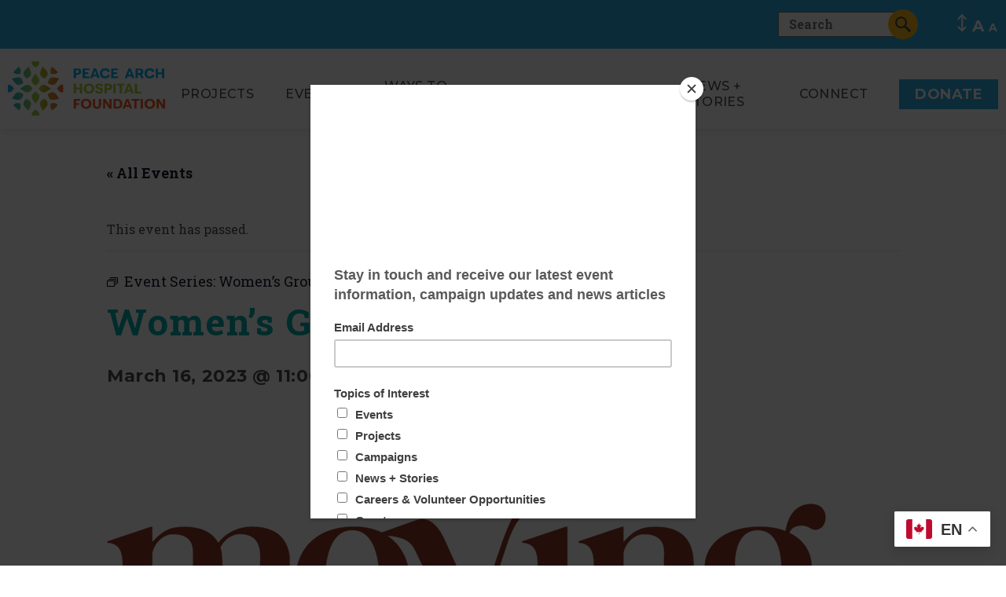

--- FILE ---
content_type: text/html; charset=UTF-8
request_url: https://www.pahfoundation.ca/healthy-calendar/womens-group-in-farsi/2023-03-16/
body_size: 16838
content:

<!doctype html>
<!--[if lt IE 7]><html class="no-js ie ie6 lt-ie9 lt-ie8 lt-ie7" lang="en-US"> <![endif]-->
<!--[if IE 7]><html class="no-js ie ie7 lt-ie9 lt-ie8" lang="en-US"> <![endif]-->
<!--[if IE 8]><html class="no-js ie ie8 lt-ie9" lang="en-US"> <![endif]-->
<!--[if gt IE 8]><!-->
	<html
	class="no-js is-page-loading" lang="en-US"> <!--<![endif]-->
	<head>
    <!-- Global site tag (gtag.js) - Google Analytics -->
    <script async src="https://www.googletagmanager.com/gtag/js?id=UA-155923006-1"></script>
    <script>
      window.dataLayer = window.dataLayer || [];
      function gtag(){dataLayer.push(arguments);}
      gtag('js', new Date());

      gtag('config', 'UA-155923006-1');
    </script>
    <meta name="google-site-verification" content="QK-NKFaTaQJ07B5Sd6DyRNZUty7ajtDTP3WC1e_c5IA" />
    <meta name="msvalidate.01" content="F814DB110F1E60A1030F21344CC28BA7" />
		<meta charset="UTF-8">
		<meta name="description" content="The heart of a healthy community.">
		<meta http-equiv="X-UA-Compatible" content="IE=edge">
		<link rel="apple-touch-icon-precomposed" sizes="57x57" href="https://www.pahfoundation.ca/wp-content/themes/pahf/images/favico/apple-touch-icon-57x57.png"/>
		<link rel="apple-touch-icon-precomposed" sizes="114x114" href="https://www.pahfoundation.ca/wp-content/themes/pahf/images/favico/apple-touch-icon-114x114.png"/>
		<link rel="apple-touch-icon-precomposed" sizes="72x72" href="https://www.pahfoundation.ca/wp-content/themes/pahf/images/favico/apple-touch-icon-72x72.png"/>
		<link rel="apple-touch-icon-precomposed" sizes="144x144" href="https://www.pahfoundation.ca/wp-content/themes/pahf/images/favico/apple-touch-icon-144x144.png"/>
		<link rel="apple-touch-icon-precomposed" sizes="60x60" href="https://www.pahfoundation.ca/wp-content/themes/pahf/images/favico/apple-touch-icon-60x60.png"/>
		<link rel="apple-touch-icon-precomposed" sizes="120x120" href="https://www.pahfoundation.ca/wp-content/themes/pahf/images/favico/apple-touch-icon-120x120.png"/>
		<link rel="apple-touch-icon-precomposed" sizes="76x76" href="https://www.pahfoundation.ca/wp-content/themes/pahf/images/favico/apple-touch-icon-76x76.png"/>
		<link rel="apple-touch-icon-precomposed" sizes="152x152" href="https://www.pahfoundation.ca/wp-content/themes/pahf/images/favico/apple-touch-icon-152x152.png"/>
		<link rel="icon" type="image/png" href="https://www.pahfoundation.ca/wp-content/themes/pahf/images/favico/favicon-196x196.png" sizes="196x196"/>
		<link rel="icon" type="image/png" href="https://www.pahfoundation.ca/wp-content/themes/pahf/images/favico/favicon-96x96.png" sizes="96x96"/>
		<link rel="icon" type="image/png" href="https://www.pahfoundation.ca/wp-content/themes/pahf/images/favico/favicon-32x32.png" sizes="32x32"/>
		<link rel="icon" type="image/png" href="https://www.pahfoundation.ca/wp-content/themes/pahf/images/favico/favicon-16x16.png" sizes="16x16"/>
		<link rel="icon" type="image/png" href="https://www.pahfoundation.ca/wp-content/themes/pahf/images/favico/favicon-128.png" sizes="128x128"/>
		<meta name="application-name" content="&nbsp;"/>
		<meta name="msapplication-TileColor" content="#FFFFFF"/>
		<meta name="msapplication-TileImage" content="https://www.pahfoundation.ca/wp-content/themes/pahf/images/favico/mstile-144x144.png"/>
		<meta name="msapplication-square70x70logo" content="https://www.pahfoundation.ca/wp-content/themes/pahf/images/favico/mstile-70x70.png"/>
		<meta name="msapplication-square150x150logo" content="https://www.pahfoundation.ca/wp-content/themes/pahf/images/favico/mstile-150x150.png"/>
		<meta name="msapplication-wide310x150logo" content="https://www.pahfoundation.ca/wp-content/themes/pahf/images/favico/mstile-310x150.png"/>
		<meta name="msapplication-square310x310logo" content="https://www.pahfoundation.ca/wp-content/themes/pahf/images/favico/mstile-310x310.png"/>
		<meta name="viewport" content="width=device-width, initial-scale=1.0">
		<link rel="pingback" href="https://www.pahfoundation.ca/xmlrpc.php">
    <script src="https://unpkg.com/element-closest"></script>
		<script type='text/javascript' src='https://platform-api.sharethis.com/js/sharethis.js#property=5e17d30aec67fa0012c2d680&product=inline-share-buttons&cms=sop' async='async'></script>
		<link rel='stylesheet' id='tribe-events-views-v2-bootstrap-datepicker-styles-css' href='https://www.pahfoundation.ca/wp-content/plugins/the-events-calendar/vendor/bootstrap-datepicker/css/bootstrap-datepicker.standalone.min.css?ver=6.15.7' type='text/css' media='all' />
<link rel='stylesheet' id='tec-variables-skeleton-css' href='https://www.pahfoundation.ca/wp-content/plugins/the-events-calendar/common/build/css/variables-skeleton.css?ver=6.9.6' type='text/css' media='all' />
<link rel='stylesheet' id='tribe-common-skeleton-style-css' href='https://www.pahfoundation.ca/wp-content/plugins/the-events-calendar/common/build/css/common-skeleton.css?ver=6.9.6' type='text/css' media='all' />
<link rel='stylesheet' id='tribe-tooltipster-css-css' href='https://www.pahfoundation.ca/wp-content/plugins/the-events-calendar/common/vendor/tooltipster/tooltipster.bundle.min.css?ver=6.9.6' type='text/css' media='all' />
<link rel='stylesheet' id='tribe-events-views-v2-skeleton-css' href='https://www.pahfoundation.ca/wp-content/plugins/the-events-calendar/build/css/views-skeleton.css?ver=6.15.7' type='text/css' media='all' />
<link rel='stylesheet' id='tec-variables-full-css' href='https://www.pahfoundation.ca/wp-content/plugins/the-events-calendar/common/build/css/variables-full.css?ver=6.9.6' type='text/css' media='all' />
<link rel='stylesheet' id='tribe-common-full-style-css' href='https://www.pahfoundation.ca/wp-content/plugins/the-events-calendar/common/build/css/common-full.css?ver=6.9.6' type='text/css' media='all' />
<link rel='stylesheet' id='tribe-events-views-v2-full-css' href='https://www.pahfoundation.ca/wp-content/plugins/the-events-calendar/build/css/views-full.css?ver=6.15.7' type='text/css' media='all' />
<link rel='stylesheet' id='tribe-events-views-v2-print-css' href='https://www.pahfoundation.ca/wp-content/plugins/the-events-calendar/build/css/views-print.css?ver=6.15.7' type='text/css' media='print' />
<link rel='stylesheet' id='tribe-events-pro-views-v2-print-css' href='https://www.pahfoundation.ca/wp-content/plugins/events-calendar-pro/build/css/views-print.css?ver=7.7.7' type='text/css' media='print' />
<meta name='robots' content='index, follow, max-image-preview:large, max-snippet:-1, max-video-preview:-1' />
	<style>img:is([sizes="auto" i], [sizes^="auto," i]) { contain-intrinsic-size: 3000px 1500px }</style>
	
	<!-- This site is optimized with the Yoast SEO plugin v26.3 - https://yoast.com/wordpress/plugins/seo/ -->
	<title>Women&#039;s Group in Farsi - Peace Arch Hospital Foundation</title>
	<link rel="canonical" href="https://www.pahfoundation.ca/healthy-calendar/womens-group-in-farsi/2023-03-16/" />
	<meta property="og:locale" content="en_US" />
	<meta property="og:type" content="article" />
	<meta property="og:title" content="Women&#039;s Group in Farsi - Peace Arch Hospital Foundation" />
	<meta property="og:url" content="https://www.pahfoundation.ca/healthy-calendar/womens-group-in-farsi/2023-03-16/" />
	<meta property="og:site_name" content="Peace Arch Hospital Foundation" />
	<meta property="article:publisher" content="https://www.facebook.com/peacearchfoundation/" />
	<meta property="article:modified_time" content="2023-03-01T21:58:53+00:00" />
	<meta property="og:image" content="https://www.pahfoundation.ca/wp-content/uploads/2023/03/Moving-Forward.jpg" />
	<meta property="og:image:width" content="1000" />
	<meta property="og:image:height" content="563" />
	<meta property="og:image:type" content="image/jpeg" />
	<meta name="twitter:card" content="summary_large_image" />
	<meta name="twitter:site" content="@pahfoundation" />
	<script type="application/ld+json" class="yoast-schema-graph">{"@context":"https://schema.org","@graph":[{"@type":"WebPage","@id":"https://www.pahfoundation.ca/healthy-calendar/womens-group-in-farsi/2023-03-16/","url":"https://www.pahfoundation.ca/healthy-calendar/womens-group-in-farsi/2023-03-16/","name":"Women's Group in Farsi - Peace Arch Hospital Foundation","isPartOf":{"@id":"https://www.pahfoundation.ca/#website"},"primaryImageOfPage":{"@id":"https://www.pahfoundation.ca/healthy-calendar/womens-group-in-farsi/2023-03-16/#primaryimage"},"image":{"@id":"https://www.pahfoundation.ca/healthy-calendar/womens-group-in-farsi/2023-03-16/#primaryimage"},"thumbnailUrl":"https://www.pahfoundation.ca/wp-content/uploads/2023/03/Moving-Forward.jpg","datePublished":"2023-03-01T21:45:54+00:00","dateModified":"2023-03-01T21:58:53+00:00","breadcrumb":{"@id":"https://www.pahfoundation.ca/healthy-calendar/womens-group-in-farsi/2023-03-16/#breadcrumb"},"inLanguage":"en-US","potentialAction":[{"@type":"ReadAction","target":["https://www.pahfoundation.ca/healthy-calendar/womens-group-in-farsi/2023-03-16/"]}]},{"@type":"ImageObject","inLanguage":"en-US","@id":"https://www.pahfoundation.ca/healthy-calendar/womens-group-in-farsi/2023-03-16/#primaryimage","url":"https://www.pahfoundation.ca/wp-content/uploads/2023/03/Moving-Forward.jpg","contentUrl":"https://www.pahfoundation.ca/wp-content/uploads/2023/03/Moving-Forward.jpg","width":1000,"height":563},{"@type":"BreadcrumbList","@id":"https://www.pahfoundation.ca/healthy-calendar/womens-group-in-farsi/2023-03-16/#breadcrumb","itemListElement":[{"@type":"ListItem","position":1,"name":"Home","item":"https://www.pahfoundation.ca/"},{"@type":"ListItem","position":2,"name":"Events","item":"https://www.pahfoundation.ca/healthy-calendar/"},{"@type":"ListItem","position":3,"name":"Women&#8217;s Group in Farsi"}]},{"@type":"WebSite","@id":"https://www.pahfoundation.ca/#website","url":"https://www.pahfoundation.ca/","name":"Peace Arch Hospital Foundation","description":"The heart of a healthy community.","publisher":{"@id":"https://www.pahfoundation.ca/#organization"},"potentialAction":[{"@type":"SearchAction","target":{"@type":"EntryPoint","urlTemplate":"https://www.pahfoundation.ca/?s={search_term_string}"},"query-input":{"@type":"PropertyValueSpecification","valueRequired":true,"valueName":"search_term_string"}}],"inLanguage":"en-US"},{"@type":"Organization","@id":"https://www.pahfoundation.ca/#organization","name":"Peace Arch Hospital Foundation","url":"https://www.pahfoundation.ca/","logo":{"@type":"ImageObject","inLanguage":"en-US","@id":"https://www.pahfoundation.ca/#/schema/logo/image/","url":"https://www.pahfoundation.ca/wp-content/uploads/2019/12/pahflogo2.jpg","contentUrl":"https://www.pahfoundation.ca/wp-content/uploads/2019/12/pahflogo2.jpg","width":225,"height":225,"caption":"Peace Arch Hospital Foundation"},"image":{"@id":"https://www.pahfoundation.ca/#/schema/logo/image/"},"sameAs":["https://www.facebook.com/peacearchfoundation/","https://x.com/pahfoundation","https://www.instagram.com/peacearchfoundation/","https://www.linkedin.com/company/peace-arch-hospital-and-community-health-foundation","https://www.youtube.com/user/PAHFoundation"]},{"@type":"Event","name":"Women&#8217;s Group in Farsi","description":"","image":{"@id":"https://www.pahfoundation.ca/healthy-calendar/womens-group-in-farsi/2023-03-16/#primaryimage"},"url":"https://www.pahfoundation.ca/healthy-calendar/womens-group-in-farsi/2023-03-16/","eventAttendanceMode":"https://schema.org/OfflineEventAttendanceMode","eventStatus":"https://schema.org/EventScheduled","startDate":"2023-03-16T11:00:00-07:00","endDate":"2023-03-16T12:00:00-07:00","organizer":{"@type":"Person","name":"Moving Forward Family Services","description":"","url":"","telephone":"","email":""},"offers":{"@type":"Offer","price":"0","priceCurrency":"CAD","url":"https://www.pahfoundation.ca/healthy-calendar/womens-group-in-farsi/2023-03-16/","category":"primary","availability":"inStock","validFrom":"2023-03-01T00:00:00+00:00"},"@id":"https://www.pahfoundation.ca/healthy-calendar/womens-group-in-farsi/2023-03-16/#event","mainEntityOfPage":{"@id":"https://www.pahfoundation.ca/healthy-calendar/womens-group-in-farsi/2023-03-16/"}}]}</script>
	<!-- / Yoast SEO plugin. -->


<link rel='dns-prefetch' href='//connect.facebook.net' />
		<!-- This site uses the Google Analytics by MonsterInsights plugin v9.8.0 - Using Analytics tracking - https://www.monsterinsights.com/ -->
		<!-- Note: MonsterInsights is not currently configured on this site. The site owner needs to authenticate with Google Analytics in the MonsterInsights settings panel. -->
					<!-- No tracking code set -->
				<!-- / Google Analytics by MonsterInsights -->
		<script type="text/javascript">
/* <![CDATA[ */
window._wpemojiSettings = {"baseUrl":"https:\/\/s.w.org\/images\/core\/emoji\/16.0.1\/72x72\/","ext":".png","svgUrl":"https:\/\/s.w.org\/images\/core\/emoji\/16.0.1\/svg\/","svgExt":".svg","source":{"concatemoji":"https:\/\/www.pahfoundation.ca\/wp-includes\/js\/wp-emoji-release.min.js?ver=6.8.3"}};
/*! This file is auto-generated */
!function(s,n){var o,i,e;function c(e){try{var t={supportTests:e,timestamp:(new Date).valueOf()};sessionStorage.setItem(o,JSON.stringify(t))}catch(e){}}function p(e,t,n){e.clearRect(0,0,e.canvas.width,e.canvas.height),e.fillText(t,0,0);var t=new Uint32Array(e.getImageData(0,0,e.canvas.width,e.canvas.height).data),a=(e.clearRect(0,0,e.canvas.width,e.canvas.height),e.fillText(n,0,0),new Uint32Array(e.getImageData(0,0,e.canvas.width,e.canvas.height).data));return t.every(function(e,t){return e===a[t]})}function u(e,t){e.clearRect(0,0,e.canvas.width,e.canvas.height),e.fillText(t,0,0);for(var n=e.getImageData(16,16,1,1),a=0;a<n.data.length;a++)if(0!==n.data[a])return!1;return!0}function f(e,t,n,a){switch(t){case"flag":return n(e,"\ud83c\udff3\ufe0f\u200d\u26a7\ufe0f","\ud83c\udff3\ufe0f\u200b\u26a7\ufe0f")?!1:!n(e,"\ud83c\udde8\ud83c\uddf6","\ud83c\udde8\u200b\ud83c\uddf6")&&!n(e,"\ud83c\udff4\udb40\udc67\udb40\udc62\udb40\udc65\udb40\udc6e\udb40\udc67\udb40\udc7f","\ud83c\udff4\u200b\udb40\udc67\u200b\udb40\udc62\u200b\udb40\udc65\u200b\udb40\udc6e\u200b\udb40\udc67\u200b\udb40\udc7f");case"emoji":return!a(e,"\ud83e\udedf")}return!1}function g(e,t,n,a){var r="undefined"!=typeof WorkerGlobalScope&&self instanceof WorkerGlobalScope?new OffscreenCanvas(300,150):s.createElement("canvas"),o=r.getContext("2d",{willReadFrequently:!0}),i=(o.textBaseline="top",o.font="600 32px Arial",{});return e.forEach(function(e){i[e]=t(o,e,n,a)}),i}function t(e){var t=s.createElement("script");t.src=e,t.defer=!0,s.head.appendChild(t)}"undefined"!=typeof Promise&&(o="wpEmojiSettingsSupports",i=["flag","emoji"],n.supports={everything:!0,everythingExceptFlag:!0},e=new Promise(function(e){s.addEventListener("DOMContentLoaded",e,{once:!0})}),new Promise(function(t){var n=function(){try{var e=JSON.parse(sessionStorage.getItem(o));if("object"==typeof e&&"number"==typeof e.timestamp&&(new Date).valueOf()<e.timestamp+604800&&"object"==typeof e.supportTests)return e.supportTests}catch(e){}return null}();if(!n){if("undefined"!=typeof Worker&&"undefined"!=typeof OffscreenCanvas&&"undefined"!=typeof URL&&URL.createObjectURL&&"undefined"!=typeof Blob)try{var e="postMessage("+g.toString()+"("+[JSON.stringify(i),f.toString(),p.toString(),u.toString()].join(",")+"));",a=new Blob([e],{type:"text/javascript"}),r=new Worker(URL.createObjectURL(a),{name:"wpTestEmojiSupports"});return void(r.onmessage=function(e){c(n=e.data),r.terminate(),t(n)})}catch(e){}c(n=g(i,f,p,u))}t(n)}).then(function(e){for(var t in e)n.supports[t]=e[t],n.supports.everything=n.supports.everything&&n.supports[t],"flag"!==t&&(n.supports.everythingExceptFlag=n.supports.everythingExceptFlag&&n.supports[t]);n.supports.everythingExceptFlag=n.supports.everythingExceptFlag&&!n.supports.flag,n.DOMReady=!1,n.readyCallback=function(){n.DOMReady=!0}}).then(function(){return e}).then(function(){var e;n.supports.everything||(n.readyCallback(),(e=n.source||{}).concatemoji?t(e.concatemoji):e.wpemoji&&e.twemoji&&(t(e.twemoji),t(e.wpemoji)))}))}((window,document),window._wpemojiSettings);
/* ]]> */
</script>
<link rel='stylesheet' id='tribe-events-full-pro-calendar-style-css' href='https://www.pahfoundation.ca/wp-content/plugins/events-calendar-pro/build/css/tribe-events-pro-full.css?ver=7.7.7' type='text/css' media='all' />
<link rel='stylesheet' id='tribe-events-virtual-skeleton-css' href='https://www.pahfoundation.ca/wp-content/plugins/events-calendar-pro/build/css/events-virtual-skeleton.css?ver=7.7.7' type='text/css' media='all' />
<link rel='stylesheet' id='tribe-events-virtual-full-css' href='https://www.pahfoundation.ca/wp-content/plugins/events-calendar-pro/build/css/events-virtual-full.css?ver=7.7.7' type='text/css' media='all' />
<link rel='stylesheet' id='tribe-events-virtual-single-skeleton-css' href='https://www.pahfoundation.ca/wp-content/plugins/events-calendar-pro/build/css/events-virtual-single-skeleton.css?ver=7.7.7' type='text/css' media='all' />
<link rel='stylesheet' id='tribe-events-virtual-single-full-css' href='https://www.pahfoundation.ca/wp-content/plugins/events-calendar-pro/build/css/events-virtual-single-full.css?ver=7.7.7' type='text/css' media='all' />
<link rel='stylesheet' id='tec-events-pro-single-css' href='https://www.pahfoundation.ca/wp-content/plugins/events-calendar-pro/build/css/events-single.css?ver=7.7.7' type='text/css' media='all' />
<link rel='stylesheet' id='tribe-events-calendar-pro-style-css' href='https://www.pahfoundation.ca/wp-content/plugins/events-calendar-pro/build/css/tribe-events-pro-full.css?ver=7.7.7' type='text/css' media='all' />
<link rel='stylesheet' id='tribe-events-pro-mini-calendar-block-styles-css' href='https://www.pahfoundation.ca/wp-content/plugins/events-calendar-pro/build/css/tribe-events-pro-mini-calendar-block.css?ver=7.7.7' type='text/css' media='all' />
<link rel='stylesheet' id='tribe-events-v2-single-skeleton-css' href='https://www.pahfoundation.ca/wp-content/plugins/the-events-calendar/build/css/tribe-events-single-skeleton.css?ver=6.15.7' type='text/css' media='all' />
<link rel='stylesheet' id='tribe-events-v2-single-skeleton-full-css' href='https://www.pahfoundation.ca/wp-content/plugins/the-events-calendar/build/css/tribe-events-single-full.css?ver=6.15.7' type='text/css' media='all' />
<link rel='stylesheet' id='tribe-events-virtual-single-v2-skeleton-css' href='https://www.pahfoundation.ca/wp-content/plugins/events-calendar-pro/build/css/events-virtual-single-v2-skeleton.css?ver=7.7.7' type='text/css' media='all' />
<link rel='stylesheet' id='tribe-events-virtual-single-v2-full-css' href='https://www.pahfoundation.ca/wp-content/plugins/events-calendar-pro/build/css/events-virtual-single-v2-full.css?ver=7.7.7' type='text/css' media='all' />
<link rel='stylesheet' id='tec-events-pro-single-style-css' href='https://www.pahfoundation.ca/wp-content/plugins/events-calendar-pro/build/css/custom-tables-v1/single.css?ver=7.7.7' type='text/css' media='all' />
<style id='wp-emoji-styles-inline-css' type='text/css'>

	img.wp-smiley, img.emoji {
		display: inline !important;
		border: none !important;
		box-shadow: none !important;
		height: 1em !important;
		width: 1em !important;
		margin: 0 0.07em !important;
		vertical-align: -0.1em !important;
		background: none !important;
		padding: 0 !important;
	}
</style>
<link rel='stylesheet' id='wp-block-library-css' href='https://www.pahfoundation.ca/wp-includes/css/dist/block-library/style.min.css?ver=6.8.3' type='text/css' media='all' />
<style id='classic-theme-styles-inline-css' type='text/css'>
/*! This file is auto-generated */
.wp-block-button__link{color:#fff;background-color:#32373c;border-radius:9999px;box-shadow:none;text-decoration:none;padding:calc(.667em + 2px) calc(1.333em + 2px);font-size:1.125em}.wp-block-file__button{background:#32373c;color:#fff;text-decoration:none}
</style>
<style id='global-styles-inline-css' type='text/css'>
:root{--wp--preset--aspect-ratio--square: 1;--wp--preset--aspect-ratio--4-3: 4/3;--wp--preset--aspect-ratio--3-4: 3/4;--wp--preset--aspect-ratio--3-2: 3/2;--wp--preset--aspect-ratio--2-3: 2/3;--wp--preset--aspect-ratio--16-9: 16/9;--wp--preset--aspect-ratio--9-16: 9/16;--wp--preset--color--black: #000000;--wp--preset--color--cyan-bluish-gray: #abb8c3;--wp--preset--color--white: #ffffff;--wp--preset--color--pale-pink: #f78da7;--wp--preset--color--vivid-red: #cf2e2e;--wp--preset--color--luminous-vivid-orange: #ff6900;--wp--preset--color--luminous-vivid-amber: #fcb900;--wp--preset--color--light-green-cyan: #7bdcb5;--wp--preset--color--vivid-green-cyan: #00d084;--wp--preset--color--pale-cyan-blue: #8ed1fc;--wp--preset--color--vivid-cyan-blue: #0693e3;--wp--preset--color--vivid-purple: #9b51e0;--wp--preset--gradient--vivid-cyan-blue-to-vivid-purple: linear-gradient(135deg,rgba(6,147,227,1) 0%,rgb(155,81,224) 100%);--wp--preset--gradient--light-green-cyan-to-vivid-green-cyan: linear-gradient(135deg,rgb(122,220,180) 0%,rgb(0,208,130) 100%);--wp--preset--gradient--luminous-vivid-amber-to-luminous-vivid-orange: linear-gradient(135deg,rgba(252,185,0,1) 0%,rgba(255,105,0,1) 100%);--wp--preset--gradient--luminous-vivid-orange-to-vivid-red: linear-gradient(135deg,rgba(255,105,0,1) 0%,rgb(207,46,46) 100%);--wp--preset--gradient--very-light-gray-to-cyan-bluish-gray: linear-gradient(135deg,rgb(238,238,238) 0%,rgb(169,184,195) 100%);--wp--preset--gradient--cool-to-warm-spectrum: linear-gradient(135deg,rgb(74,234,220) 0%,rgb(151,120,209) 20%,rgb(207,42,186) 40%,rgb(238,44,130) 60%,rgb(251,105,98) 80%,rgb(254,248,76) 100%);--wp--preset--gradient--blush-light-purple: linear-gradient(135deg,rgb(255,206,236) 0%,rgb(152,150,240) 100%);--wp--preset--gradient--blush-bordeaux: linear-gradient(135deg,rgb(254,205,165) 0%,rgb(254,45,45) 50%,rgb(107,0,62) 100%);--wp--preset--gradient--luminous-dusk: linear-gradient(135deg,rgb(255,203,112) 0%,rgb(199,81,192) 50%,rgb(65,88,208) 100%);--wp--preset--gradient--pale-ocean: linear-gradient(135deg,rgb(255,245,203) 0%,rgb(182,227,212) 50%,rgb(51,167,181) 100%);--wp--preset--gradient--electric-grass: linear-gradient(135deg,rgb(202,248,128) 0%,rgb(113,206,126) 100%);--wp--preset--gradient--midnight: linear-gradient(135deg,rgb(2,3,129) 0%,rgb(40,116,252) 100%);--wp--preset--font-size--small: 13px;--wp--preset--font-size--medium: 20px;--wp--preset--font-size--large: 36px;--wp--preset--font-size--x-large: 42px;--wp--preset--spacing--20: 0.44rem;--wp--preset--spacing--30: 0.67rem;--wp--preset--spacing--40: 1rem;--wp--preset--spacing--50: 1.5rem;--wp--preset--spacing--60: 2.25rem;--wp--preset--spacing--70: 3.38rem;--wp--preset--spacing--80: 5.06rem;--wp--preset--shadow--natural: 6px 6px 9px rgba(0, 0, 0, 0.2);--wp--preset--shadow--deep: 12px 12px 50px rgba(0, 0, 0, 0.4);--wp--preset--shadow--sharp: 6px 6px 0px rgba(0, 0, 0, 0.2);--wp--preset--shadow--outlined: 6px 6px 0px -3px rgba(255, 255, 255, 1), 6px 6px rgba(0, 0, 0, 1);--wp--preset--shadow--crisp: 6px 6px 0px rgba(0, 0, 0, 1);}:where(.is-layout-flex){gap: 0.5em;}:where(.is-layout-grid){gap: 0.5em;}body .is-layout-flex{display: flex;}.is-layout-flex{flex-wrap: wrap;align-items: center;}.is-layout-flex > :is(*, div){margin: 0;}body .is-layout-grid{display: grid;}.is-layout-grid > :is(*, div){margin: 0;}:where(.wp-block-columns.is-layout-flex){gap: 2em;}:where(.wp-block-columns.is-layout-grid){gap: 2em;}:where(.wp-block-post-template.is-layout-flex){gap: 1.25em;}:where(.wp-block-post-template.is-layout-grid){gap: 1.25em;}.has-black-color{color: var(--wp--preset--color--black) !important;}.has-cyan-bluish-gray-color{color: var(--wp--preset--color--cyan-bluish-gray) !important;}.has-white-color{color: var(--wp--preset--color--white) !important;}.has-pale-pink-color{color: var(--wp--preset--color--pale-pink) !important;}.has-vivid-red-color{color: var(--wp--preset--color--vivid-red) !important;}.has-luminous-vivid-orange-color{color: var(--wp--preset--color--luminous-vivid-orange) !important;}.has-luminous-vivid-amber-color{color: var(--wp--preset--color--luminous-vivid-amber) !important;}.has-light-green-cyan-color{color: var(--wp--preset--color--light-green-cyan) !important;}.has-vivid-green-cyan-color{color: var(--wp--preset--color--vivid-green-cyan) !important;}.has-pale-cyan-blue-color{color: var(--wp--preset--color--pale-cyan-blue) !important;}.has-vivid-cyan-blue-color{color: var(--wp--preset--color--vivid-cyan-blue) !important;}.has-vivid-purple-color{color: var(--wp--preset--color--vivid-purple) !important;}.has-black-background-color{background-color: var(--wp--preset--color--black) !important;}.has-cyan-bluish-gray-background-color{background-color: var(--wp--preset--color--cyan-bluish-gray) !important;}.has-white-background-color{background-color: var(--wp--preset--color--white) !important;}.has-pale-pink-background-color{background-color: var(--wp--preset--color--pale-pink) !important;}.has-vivid-red-background-color{background-color: var(--wp--preset--color--vivid-red) !important;}.has-luminous-vivid-orange-background-color{background-color: var(--wp--preset--color--luminous-vivid-orange) !important;}.has-luminous-vivid-amber-background-color{background-color: var(--wp--preset--color--luminous-vivid-amber) !important;}.has-light-green-cyan-background-color{background-color: var(--wp--preset--color--light-green-cyan) !important;}.has-vivid-green-cyan-background-color{background-color: var(--wp--preset--color--vivid-green-cyan) !important;}.has-pale-cyan-blue-background-color{background-color: var(--wp--preset--color--pale-cyan-blue) !important;}.has-vivid-cyan-blue-background-color{background-color: var(--wp--preset--color--vivid-cyan-blue) !important;}.has-vivid-purple-background-color{background-color: var(--wp--preset--color--vivid-purple) !important;}.has-black-border-color{border-color: var(--wp--preset--color--black) !important;}.has-cyan-bluish-gray-border-color{border-color: var(--wp--preset--color--cyan-bluish-gray) !important;}.has-white-border-color{border-color: var(--wp--preset--color--white) !important;}.has-pale-pink-border-color{border-color: var(--wp--preset--color--pale-pink) !important;}.has-vivid-red-border-color{border-color: var(--wp--preset--color--vivid-red) !important;}.has-luminous-vivid-orange-border-color{border-color: var(--wp--preset--color--luminous-vivid-orange) !important;}.has-luminous-vivid-amber-border-color{border-color: var(--wp--preset--color--luminous-vivid-amber) !important;}.has-light-green-cyan-border-color{border-color: var(--wp--preset--color--light-green-cyan) !important;}.has-vivid-green-cyan-border-color{border-color: var(--wp--preset--color--vivid-green-cyan) !important;}.has-pale-cyan-blue-border-color{border-color: var(--wp--preset--color--pale-cyan-blue) !important;}.has-vivid-cyan-blue-border-color{border-color: var(--wp--preset--color--vivid-cyan-blue) !important;}.has-vivid-purple-border-color{border-color: var(--wp--preset--color--vivid-purple) !important;}.has-vivid-cyan-blue-to-vivid-purple-gradient-background{background: var(--wp--preset--gradient--vivid-cyan-blue-to-vivid-purple) !important;}.has-light-green-cyan-to-vivid-green-cyan-gradient-background{background: var(--wp--preset--gradient--light-green-cyan-to-vivid-green-cyan) !important;}.has-luminous-vivid-amber-to-luminous-vivid-orange-gradient-background{background: var(--wp--preset--gradient--luminous-vivid-amber-to-luminous-vivid-orange) !important;}.has-luminous-vivid-orange-to-vivid-red-gradient-background{background: var(--wp--preset--gradient--luminous-vivid-orange-to-vivid-red) !important;}.has-very-light-gray-to-cyan-bluish-gray-gradient-background{background: var(--wp--preset--gradient--very-light-gray-to-cyan-bluish-gray) !important;}.has-cool-to-warm-spectrum-gradient-background{background: var(--wp--preset--gradient--cool-to-warm-spectrum) !important;}.has-blush-light-purple-gradient-background{background: var(--wp--preset--gradient--blush-light-purple) !important;}.has-blush-bordeaux-gradient-background{background: var(--wp--preset--gradient--blush-bordeaux) !important;}.has-luminous-dusk-gradient-background{background: var(--wp--preset--gradient--luminous-dusk) !important;}.has-pale-ocean-gradient-background{background: var(--wp--preset--gradient--pale-ocean) !important;}.has-electric-grass-gradient-background{background: var(--wp--preset--gradient--electric-grass) !important;}.has-midnight-gradient-background{background: var(--wp--preset--gradient--midnight) !important;}.has-small-font-size{font-size: var(--wp--preset--font-size--small) !important;}.has-medium-font-size{font-size: var(--wp--preset--font-size--medium) !important;}.has-large-font-size{font-size: var(--wp--preset--font-size--large) !important;}.has-x-large-font-size{font-size: var(--wp--preset--font-size--x-large) !important;}
:where(.wp-block-post-template.is-layout-flex){gap: 1.25em;}:where(.wp-block-post-template.is-layout-grid){gap: 1.25em;}
:where(.wp-block-columns.is-layout-flex){gap: 2em;}:where(.wp-block-columns.is-layout-grid){gap: 2em;}
:root :where(.wp-block-pullquote){font-size: 1.5em;line-height: 1.6;}
</style>
<link rel='stylesheet' id='image-map-pro-dist-css-css' href='https://www.pahfoundation.ca/wp-content/plugins/image-map-pro-wordpress/css/image-map-pro.min.css?ver=5.1.6' type='text/css' media='' />
<link rel='stylesheet' id='screen-css' href='https://www.pahfoundation.ca/wp-content/themes/pahf/style.css?ver=091f4a8a29ea19f7be9ba5f9e278c554' type='text/css' media='screen' />
<link rel='stylesheet' id='lightgallerycss-css' href='https://www.pahfoundation.ca/wp-content/themes/pahf/css/lightgallery.css?ver=6.8.3' type='text/css' media='screen' />
<script type="text/javascript" src="https://www.pahfoundation.ca/wp-content/themes/pahf/js/libs/jquery.min.js?ver=6.8.3" id="jquery-js"></script>
<script type="text/javascript" src="https://www.pahfoundation.ca/wp-content/plugins/the-events-calendar/common/build/js/tribe-common.js?ver=9c44e11f3503a33e9540" id="tribe-common-js"></script>
<script type="text/javascript" src="https://www.pahfoundation.ca/wp-content/plugins/the-events-calendar/build/js/views/breakpoints.js?ver=4208de2df2852e0b91ec" id="tribe-events-views-v2-breakpoints-js"></script>
<script type="text/javascript" src="https://www.pahfoundation.ca/wp-content/plugins/kodiakdev-acf-hotspots-f81853c14dcb/fields/acf-hotspots.js?ver=5.1.6" id="acf_field_hotspots-js-js"></script>
<link rel="https://api.w.org/" href="https://www.pahfoundation.ca/wp-json/" /><link rel="alternate" title="JSON" type="application/json" href="https://www.pahfoundation.ca/wp-json/wp/v2/tribe_events/10000025" /><link rel="EditURI" type="application/rsd+xml" title="RSD" href="https://www.pahfoundation.ca/xmlrpc.php?rsd" />
<link rel='shortlink' href='https://www.pahfoundation.ca/?p=10000025' />
<link rel="alternate" title="oEmbed (JSON)" type="application/json+oembed" href="https://www.pahfoundation.ca/wp-json/oembed/1.0/embed?url=https%3A%2F%2Fwww.pahfoundation.ca%2Fhealthy-calendar%2Fwomens-group-in-farsi%2F2023-03-16%2F" />
<link rel="alternate" title="oEmbed (XML)" type="text/xml+oembed" href="https://www.pahfoundation.ca/wp-json/oembed/1.0/embed?url=https%3A%2F%2Fwww.pahfoundation.ca%2Fhealthy-calendar%2Fwomens-group-in-farsi%2F2023-03-16%2F&#038;format=xml" />
<!-- Global site tag (gtag.js) - Google Analytics -->
<script async src="https://www.googletagmanager.com/gtag/js?id=UA-37668310-2"></script>
<script>
  window.dataLayer = window.dataLayer || [];
  function gtag(){dataLayer.push(arguments);}
  gtag('js', new Date());

  gtag('config', 'UA-37668310-2');
</script><meta name="tec-api-version" content="v1"><meta name="tec-api-origin" content="https://www.pahfoundation.ca"><link rel="alternate" href="https://www.pahfoundation.ca/wp-json/tribe/events/v1/events/10000025" />
	</head>
</html>
  </head><body class="p-wp-singular p-tribe_events-template-default p-single p-single-tribe_events p-postid-10000025 p-wp-theme-pahf p-tribe-events-page-template p-tribe-no-js p-tribe-filter-live page--womens-group-in-farsi events-single tribe-events-style-full tribe-events-style-theme">
<nav aria-label="Skip Links">
  <ul class="nav-skip">
    <li>
      <a href="#primary_nav" class="skip-link">
        Skip to Primary Navigation
      </a>
    </li>
    <li>
      <a href="#primary_content" class="skip-link">
        Skip to Primary Content
      </a>
    </li>
  </ul>
</nav>
<div class="page-wrapper">

      <header class="header">
	<div class="toolbar">
		<form role="search" class="toolbar__search" action="/" id="search-form">
			<div class="searchform">
				<input class="search__input" name="s" type="text" placeholder="Search" value="">
        <input name="form_nonce" type="hidden" value="6e7d97f42a" />
				<button class="search__button">
					<span class="visually-hidden">Search</span>
					
		
	<svg aria-hidden="true"  class="icon-search-size">
		
		<use xlink:href="https://www.pahfoundation.ca/wp-content/themes/pahf/images/sprite.svg?cache=c665a5e032dc62072bbb35e9f5195cb0#icon-search"></use>
	</svg>
				</button>
			</div>
		</form>
		<div class="typesizer-container" data-controller="TypeSizer">
			<button class="typesizer__trigger">
				
		
	<svg aria-hidden="true"  class="icon-typesize-size">
		
		<use xlink:href="https://www.pahfoundation.ca/wp-content/themes/pahf/images/sprite.svg?cache=c665a5e032dc62072bbb35e9f5195cb0#icon-typesize"></use>
	</svg>
				<span class="typesizer typesizer--lg">A</span>
				<span class="typesizer typesizer--sm">a</span>
			</button>
			<div class="typersizer__panel">
				<div class="typersizer__panel__wrapper">
					<button class="typesizer typesizer--sm" data-size="sm">A</button>
					<button class="typesizer typesizer--md active" data-size="md">A</button>
					<button class="typesizer typesizer--lg" data-size="lg">A</button>
				</div>
			</div>
		</div>
	</div>
	<nav id="nav" class="nav" role="navigation">
		<div class="nav-logo">
			<a href="/">
				<img class="img-max" src="https://www.pahfoundation.ca/wp-content/themes/pahf/images/logo.svg" alt="Peace Arch Hospital Foundation"/>
			</a>
		</div>
		<button class="nav__toggler" aria-expanded="false">
			<div class="nav__toggler__content">
				<div aria-hidden="true" class="nav__toggler__icon">
					<span class="nav__toggler__icon__lines"></span>
				</div>
			</div>
		</button>
		<div class="nav-menu">
			<div class="nav-logo d-small-only">
				<a href="/"><img class="img-max" src="https://www.pahfoundation.ca/wp-content/themes/pahf/images/logo.svg" alt="Peace Arch Hospital Foundation"/></a>
			</div>
			<ul id="primary_nav" class="nav-list" aria-label="Main navigation">
			<li class="nav-item ">
			<a href="https://www.pahfoundation.ca/community-projects/" class="nav-link nav-link--community-projects">Projects</a>
							<div class="nav-panel nav-panel--1">
					<div class="container">
						<div class="row row--space-between">
							<div class="column column--4 d-large-up">
								Our mission is to raise funds, advocate, and support initiatives to enhance the hospital campus and the health and wellness of our community. Your donations have a direct impact on the quality of care Peace Arch Hospital can provide. Whether it's a brand new ER, critically-needed medical equipment, or a community program to keep people fit and OUT of the hospital, every dollar makes a difference.
							</div>
															<div class="column column--6 column-large--3">
									<h2 class="nav-panel__header text--purple">Hospital Projects</h2>
									<ul class="nav-panel__list">
																					<li class="nav-panel__item">
												<a class="nav-panel__link" href="/projects/hospital/healing-starts-here-kitchen-campaign">Healing Starts Here &#8211; Kitchen Campaign</a>
											</li>
																					<li class="nav-panel__item">
												<a class="nav-panel__link" href="/projects/hospital/recently-completed-hospital-projects">Recently Completed Hospital Projects</a>
											</li>
																					<li class="nav-panel__item">
												<a class="nav-panel__link" href="/projects/hospital/or-campaign">ER and OR Expansion</a>
											</li>
																					<li class="nav-panel__item">
												<a class="nav-panel__link" href="/projects/hospital/pah-foundation-lodge">Ellen Sinclair Kennett Lodge</a>
											</li>
																					<li class="nav-panel__item">
												<a class="nav-panel__link" href="/projects/hospital/medical-equipment">$2M+ in Medical Equipment</a>
											</li>
																													</ul>
								</div>
								<div class="column column--6 column-large--3">
									<h2 class="nav-panel__header text--teal">Community Projects</h2>
									<ul class="nav-panel__list">
																					<li class="nav-panel__item">
												<a class="nav-panel__link" href="/projects/community/2025-health-wellness-calendar">2025 Health &#038; Wellness Calendar</a>
											</li>
																					<li class="nav-panel__item">
												<a class="nav-panel__link" href="/projects/community/youth-in-action-program">Youth in Action Program</a>
											</li>
																					<li class="nav-panel__item">
												<a class="nav-panel__link" href="/projects/community/generations-playground">Generations Playground</a>
											</li>
																					<li class="nav-panel__item">
												<a class="nav-panel__link" href="/projects/community/move-for-life">Move for Life</a>
											</li>
																					<li class="nav-panel__item">
												<a class="nav-panel__link" href="/projects/community/healthy-community-steering-committee">Healthy Community Steering Committee</a>
											</li>
																													</ul>
								</div>
													</div>
					</div>
				</div>
					</li>
			<li class="nav-item ">
			<a href="https://www.pahfoundation.ca/events/" class="nav-link nav-link--events">Events</a>
							<div class="nav-panel nav-panel--1">
					<div class="container">
						<div class="row row--space-between">
							<div class="column column--4 d-large-up">
								Creating exciting and engaging fundraising events is our specialty! Whether it’s the enchanting Peace Arch Hospital Gala, a fabulous summer picnic on White Rock’s waterfront, or another special celebration, our events are a fun way to support Peace Arch Hospital. Interested in hosting your own fundraiser? Check out our Community Events tab for more information!
							</div>
															<div class="column column--7">
									<ul class="nav-panel__list">
																					<li class="nav-panel__item">
												<a class="nav-panel__link" href="/events/planned-giving-seminar-series">Planned Giving Seminar Series</a>
											</li>
																					<li class="nav-panel__item">
												<a class="nav-panel__link" href="/events/peace-arch-hospital-gala">The Peace Arch Hospital Gala</a>
											</li>
																					<li class="nav-panel__item">
												<a class="nav-panel__link" href="/events/walk-the-rock">Walk the Rock</a>
											</li>
																					<li class="nav-panel__item">
												<a class="nav-panel__link" href="/events/picnic-on-the-pier">Picnic on the Pier</a>
											</li>
																					<li class="nav-panel__item">
												<a class="nav-panel__link" href="/events/third-party-fundraising">Host a Community Event</a>
											</li>
																			</ul>
								</div>
													</div>
					</div>
				</div>
					</li>
			<li class="nav-item menu-item-has-children">
			<a href="https://www.pahfoundation.ca/ways-to-give/" class="nav-link nav-link--ways-to-give">Ways to Give</a>
							<div class="nav-panel nav-panel--1">
					<div class="container">
						<div class="row row--space-between">
							<div class="column column--4 d-large-up">
								The simple act of giving is truly transformational. Every dollar we receive is enhancing health care in this community, whether it’s supporting our capital infrastructure, the purchase of essential medical equipment, or funding a wellness program like stroke recovery or a children’s club to encourage healthy habits and active play. It all matters and it all makes a difference.
							</div>
															<div class="column column--7">
									<ul class="nav-panel__list">
																					<li class="nav-panel__item">
												<a class="nav-panel__link" href="https://www.pahfoundation.ca/ways-to-give/give-monthly/">Give Monthly</a>
											</li>
																					<li class="nav-panel__item">
												<a class="nav-panel__link" href="https://www.pahfoundation.ca/ways-to-give/give-in-recognition/">Give in Recognition</a>
											</li>
																					<li class="nav-panel__item">
												<a class="nav-panel__link" href="https://www.pahfoundation.ca/ways-to-give/join-a-giving-circle/">Join a Giving Circle</a>
											</li>
																					<li class="nav-panel__item">
												<a class="nav-panel__link" href="https://www.pahfoundation.ca/ways-to-give/give-a-gift-of-publicly-traded-securities/">Give a Gift of Publicly Traded Securities</a>
											</li>
																					<li class="nav-panel__item">
												<a class="nav-panel__link" href="https://www.pahfoundation.ca/ways-to-give/corporate-giving/">Corporate Giving</a>
											</li>
																					<li class="nav-panel__item">
												<a class="nav-panel__link" href="https://www.pahfoundation.ca/ways-to-give/make-a-gift-in-my-will/">Make a Gift in My Will</a>
											</li>
																			</ul>
								</div>
													</div>
					</div>
				</div>
					</li>
			<li class="nav-item menu-item-has-children">
			<a href="https://www.pahfoundation.ca/grants/" class="nav-link nav-link--grants">Grants</a>
							<div class="nav-panel nav-panel--1">
					<div class="container">
						<div class="row row--space-between">
							<div class="column column--4 d-large-up">
								Peace Arch Hospital Foundation is committed to creating the healthiest community possible and offers granting programs to members of the White Rock and South Surrey area, and employees of Peace Arch Hospital and Fraser Health.
							</div>
															<div class="column column--7">
									<ul class="nav-panel__list">
																					<li class="nav-panel__item">
												<a class="nav-panel__link" href="https://www.pahfoundation.ca/grants/healthy-community-grants/">Healthy Community Grants</a>
											</li>
																					<li class="nav-panel__item">
												<a class="nav-panel__link" href="https://www.pahfoundation.ca/grants/peace-arch-hospital-and-fraser-health-community-grant/">Peace Arch Hospital and Fraser Health Community Grant</a>
											</li>
																					<li class="nav-panel__item">
												<a class="nav-panel__link" href="https://www.pahfoundation.ca/grants/staff-education-grant/">Fraser Health Staff Education Grant</a>
											</li>
																					<li class="nav-panel__item">
												<a class="nav-panel__link" href="https://www.pahfoundation.ca/grants/research-grants/">Fraser Health Research Grants</a>
											</li>
																			</ul>
								</div>
													</div>
					</div>
				</div>
					</li>
			<li class="nav-item menu-item-has-children">
			<a href="https://www.pahfoundation.ca/about-pah-foundation/" class="nav-link nav-link--about-pah-foundation">About</a>
							<div class="nav-panel nav-panel--1">
					<div class="container">
						<div class="row row--space-between">
							<div class="column column--4 d-large-up">
								The mission of Peace Arch Hospital Foundation is to raise funds, advocate, and support initiatives that enhance the hospital campus and the health and wellness of our community. Since 1988 we have raised more than $250 million for capital projects, medical equipment and community health programs. Our passionate and caring team’s number one priority is the prudent stewardship of your gifts and the resulting positive impact on patients and medical staff at Peace Arch Hospital and the entire White Rock / South Surrey community.
							</div>
															<div class="column column--7">
									<ul class="nav-panel__list">
																					<li class="nav-panel__item">
												<a class="nav-panel__link" href="https://www.pahfoundation.ca/about-pah-foundation/team/">Team</a>
											</li>
																					<li class="nav-panel__item">
												<a class="nav-panel__link" href="https://www.pahfoundation.ca/about-pah-foundation/financials/">Financials</a>
											</li>
																					<li class="nav-panel__item">
												<a class="nav-panel__link" href="https://www.pahfoundation.ca/about-pah-foundation/peace-arch-hospital/">Peace Arch Hospital</a>
											</li>
																					<li class="nav-panel__item">
												<a class="nav-panel__link" href="https://www.pahfoundation.ca/about-pah-foundation/use-your-er-wisely/">Use Your ER Wisely</a>
											</li>
																					<li class="nav-panel__item">
												<a class="nav-panel__link" href="https://www.pahfoundation.ca/about-pah-foundation/power-to-heal-podcast/">Power to Heal Podcast</a>
											</li>
																					<li class="nav-panel__item">
												<a class="nav-panel__link" href="https://www.pahfoundation.ca/about-pah-foundation/media-gallery/">Media Gallery</a>
											</li>
																					<li class="nav-panel__item">
												<a class="nav-panel__link" href="https://www.pahfoundation.ca/about-pah-foundation/resources/">Resources</a>
											</li>
																					<li class="nav-panel__item">
												<a class="nav-panel__link" href="https://www.pahfoundation.ca/about-pah-foundation/careers/">Careers</a>
											</li>
																					<li class="nav-panel__item">
												<a class="nav-panel__link" href="https://www.pahfoundation.ca/about-pah-foundation/volunteer-opportunities/">Volunteer</a>
											</li>
																			</ul>
								</div>
													</div>
					</div>
				</div>
					</li>
			<li class="nav-item ">
			<a href="https://www.pahfoundation.ca/news-stories/" class="nav-link nav-link--news-stories no-panel">News + Stories</a>
					</li>
			<li class="nav-item ">
			<a href="https://www.pahfoundation.ca/contact-us/" class="nav-link nav-link--contact-us no-panel">Connect</a>
					</li>
	</ul>
			<div class="nav-donate">
                  <a href="/donate-now/" class="button button--blue nav-button">Donate</a>
        			</div>
			<div class="nav-search-mobile d-small-only">
				<form role="search" class="toolbar__search" action="/" id="search-form-mobile">
					<div class="searchform">
						<input class="search__input" name="s" type="text" placeholder="Search" value="">
						<button class="search__button">
							<span class="visually-hidden">Search</span>
							
		
	<svg aria-hidden="true"  class="icon-search-size">
		
		<use xlink:href="https://www.pahfoundation.ca/wp-content/themes/pahf/images/sprite.svg?cache=c665a5e032dc62072bbb35e9f5195cb0#icon-search"></use>
	</svg>
						</button>
					</div>
				</form>
			</div>
		</div>
	</nav>
</header>
    <div class="c-content-area">
<section id="tribe-events-pg-template" class="tribe-events-pg-template"><div class="tribe-events-before-html"></div><span class="tribe-events-ajax-loading"><img class="tribe-events-spinner-medium" src="https://www.pahfoundation.ca/wp-content/plugins/the-events-calendar/src/resources/images/tribe-loading.gif" alt="Loading Events" /></span>
<div id="tribe-events-content" class="tribe-events-single">

	<p class="tribe-events-back">
		<a href="/projects/community/2023-health-wellness-calendar/"> &laquo; All Events</a>
	</p>

	<!-- Notices -->
	<div class="tribe-events-notices"><ul><li>This event has passed.</li></ul></div><div  class="tribe-events-series-relationship-single-marker tribe-common" >
	<em class="tribe-events-series-relationship-single-marker__icon">
		
<svg  class="tribe-common-c-svgicon tribe-common-c-svgicon--series tribe-events-series-relationship-single-marker__icon-svg"  width="14" height="12" viewBox="0 0 14 12" fill="none" xmlns="http://www.w3.org/2000/svg" aria-hidden="true">
	<rect x="0.5" y="4.5" width="9" height="7" />
	<path d="M2 2.5H11.5V10" />
	<path d="M4 0.5H13.5V8" />
</svg>
	</em>
	<span class="tribe-events-series-relationship-single-marker__prefix">
		Event Series:	</span>

	<a
		href="https://www.pahfoundation.ca/series/womens-group-in-farsi/"
		class="tribe-events-series-relationship-single-marker__title tribe-common-cta--alt"
	>
		<span class="tec_series_marker__title" >
			Women&#8217;s Group in Farsi		</span>
	</a>
</div>

	<h1 class="tribe-events-single-event-title">Women&#8217;s Group in Farsi</h1>
	<div class="tribe-events-schedule tribe-clearfix">
		<h2><span class="tribe-event-date-start">March 16, 2023 @ 11:00 am</span> - <span class="tribe-event-time">12:00 pm</span></h2>					<span class="tribe-events-cost">Free</span>
			</div>

	<!-- Event header -->
	<div id="tribe-events-header"  data-title="Women&#039;s Group in Farsi - Peace Arch Hospital Foundation" data-viewtitle="Women&#8217;s Group in Farsi">
		<!-- Navigation -->
		<nav class="tribe-events-nav-pagination" aria-label="Event Navigation">
			<ul class="tribe-events-sub-nav">
				<li class="tribe-events-nav-previous"><a href="https://www.pahfoundation.ca/healthy-calendar/chamber-chat/"><span>&laquo;</span> Chamber Chat</a></li>
				<li class="tribe-events-nav-next"><a href="https://www.pahfoundation.ca/healthy-calendar/emotion-regulation-skills/">Emotion Regulation Skills: The How-Tos of Effective Validation <span>&raquo;</span></a></li>
			</ul>
			<!-- .tribe-events-sub-nav -->
		</nav>
	</div>
	<!-- #tribe-events-header -->

			<div id="post-10000025" class="post-10000025 tribe_events type-tribe_events status-publish has-post-thumbnail hentry tribe-recurring-event tribe-recurring-event-parent">
			<!-- Event featured image, but exclude link -->
			<div class="tribe-events-event-image"><img width="1000" height="563" src="https://www.pahfoundation.ca/wp-content/uploads/2023/03/Moving-Forward.jpg" class="attachment-full size-full wp-post-image" alt="" decoding="async" fetchpriority="high" srcset="https://www.pahfoundation.ca/wp-content/uploads/2023/03/Moving-Forward.jpg 1000w, https://www.pahfoundation.ca/wp-content/uploads/2023/03/Moving-Forward-300x169.jpg 300w, https://www.pahfoundation.ca/wp-content/uploads/2023/03/Moving-Forward-768x432.jpg 768w, https://www.pahfoundation.ca/wp-content/uploads/2023/03/Moving-Forward-308x173.jpg 308w, https://www.pahfoundation.ca/wp-content/uploads/2023/03/Moving-Forward-616x347.jpg 616w, https://www.pahfoundation.ca/wp-content/uploads/2023/03/Moving-Forward-630x355.jpg 630w" sizes="(max-width: 1000px) 100vw, 1000px" /></div>
			<!-- Event content -->
						<div class="tribe-events-single-event-description tribe-events-content">
							</div>
			<!-- .tribe-events-single-event-description -->
			<div class="tribe-events tribe-common">
	<div class="tribe-events-c-subscribe-dropdown__container">
		<div class="tribe-events-c-subscribe-dropdown">
			<div class="tribe-common-c-btn-border tribe-events-c-subscribe-dropdown__button">
				<svg
	 class="tribe-common-c-svgicon tribe-common-c-svgicon--cal-export tribe-events-c-subscribe-dropdown__export-icon" 	aria-hidden="true"
	viewBox="0 0 23 17"
	xmlns="http://www.w3.org/2000/svg"
>
	<path fill-rule="evenodd" clip-rule="evenodd" d="M.128.896V16.13c0 .211.145.383.323.383h15.354c.179 0 .323-.172.323-.383V.896c0-.212-.144-.383-.323-.383H.451C.273.513.128.684.128.896Zm16 6.742h-.901V4.679H1.009v10.729h14.218v-3.336h.901V7.638ZM1.01 1.614h14.218v2.058H1.009V1.614Z" />
	<path d="M20.5 9.846H8.312M18.524 6.953l2.89 2.909-2.855 2.855" stroke-width="1.2" stroke-linecap="round" stroke-linejoin="round"/>
</svg>
				<button
					class="tribe-events-c-subscribe-dropdown__button-text"
					aria-expanded="false"
					aria-controls="tribe-events-subscribe-dropdown-content"
					aria-label="View links to add events to your calendar"
				>
					Add to calendar				</button>
				<svg
	 class="tribe-common-c-svgicon tribe-common-c-svgicon--caret-down tribe-events-c-subscribe-dropdown__button-icon" 	aria-hidden="true"
	viewBox="0 0 10 7"
	xmlns="http://www.w3.org/2000/svg"
>
	<path fill-rule="evenodd" clip-rule="evenodd" d="M1.008.609L5 4.6 8.992.61l.958.958L5 6.517.05 1.566l.958-.958z" class="tribe-common-c-svgicon__svg-fill"/>
</svg>
			</div>
			<div id="tribe-events-subscribe-dropdown-content" class="tribe-events-c-subscribe-dropdown__content">
				<ul class="tribe-events-c-subscribe-dropdown__list">
											
<li class="tribe-events-c-subscribe-dropdown__list-item tribe-events-c-subscribe-dropdown__list-item--gcal">
	<a
		href="https://www.google.com/calendar/event?action=TEMPLATE&#038;dates=20230316T110000/20230316T120000&#038;text=Women%26%238217%3Bs%20Group%20in%20Farsi&#038;trp=false&#038;ctz=America/Vancouver&#038;sprop=website:https://www.pahfoundation.ca"
		class="tribe-events-c-subscribe-dropdown__list-item-link"
		target="_blank"
		rel="noopener noreferrer nofollow noindex"
	>
		Google Calendar	</a>
</li>
											
<li class="tribe-events-c-subscribe-dropdown__list-item tribe-events-c-subscribe-dropdown__list-item--ical">
	<a
		href="webcal://www.pahfoundation.ca/healthy-calendar/womens-group-in-farsi/2023-03-16/?ical=1"
		class="tribe-events-c-subscribe-dropdown__list-item-link"
		target="_blank"
		rel="noopener noreferrer nofollow noindex"
	>
		iCalendar	</a>
</li>
											
<li class="tribe-events-c-subscribe-dropdown__list-item tribe-events-c-subscribe-dropdown__list-item--outlook-365">
	<a
		href="https://outlook.office.com/owa/?path=/calendar/action/compose&#038;rrv=addevent&#038;startdt=2023-03-16T11%3A00%3A00-07%3A00&#038;enddt=2023-03-16T12%3A00%3A00-07%3A00&#038;location&#038;subject=Women%27s%20Group%20in%20Farsi&#038;body"
		class="tribe-events-c-subscribe-dropdown__list-item-link"
		target="_blank"
		rel="noopener noreferrer nofollow noindex"
	>
		Outlook 365	</a>
</li>
											
<li class="tribe-events-c-subscribe-dropdown__list-item tribe-events-c-subscribe-dropdown__list-item--outlook-live">
	<a
		href="https://outlook.live.com/owa/?path=/calendar/action/compose&#038;rrv=addevent&#038;startdt=2023-03-16T11%3A00%3A00-07%3A00&#038;enddt=2023-03-16T12%3A00%3A00-07%3A00&#038;location&#038;subject=Women%27s%20Group%20in%20Farsi&#038;body"
		class="tribe-events-c-subscribe-dropdown__list-item-link"
		target="_blank"
		rel="noopener noreferrer nofollow noindex"
	>
		Outlook Live	</a>
</li>
									</ul>
			</div>
		</div>
	</div>
</div>

			<!-- Event meta -->
						
	<div class="tribe-events-single-section tribe-events-event-meta primary tribe-clearfix">


<div class="tribe-events-meta-group tribe-events-meta-group-details">
	<h2 class="tribe-events-single-section-title"> Details </h2>
	<dl>

		
			<dt class="tribe-events-start-date-label"> Date: </dt>
			<dd>
				<abbr class="tribe-events-abbr tribe-events-start-date published dtstart" title="2023-03-16"> March 16, 2023 </abbr>
			</dd>

			<dt class="tribe-events-start-time-label"> Time: </dt>
			<dd>
				<div class="tribe-events-abbr tribe-events-start-time published dtstart" title="2023-03-16">
					<div class="tribe-recurring-event-time">11:00 am - 12:00 pm</div>									</div>
			</dd>

		
				<dt class="tec-events-pro-series-meta-detail--label">Series: </dt>
		<dd class="tec-events-pro-series-meta-detail--link">
			<a
				title="Women&#8217;s Group in Farsi"
				href="https://www.pahfoundation.ca/series/womens-group-in-farsi/"
			>
				Women&#8217;s Group in Farsi			</a>
		</dd>
		
		
			<dt class="tribe-events-event-cost-label"> Cost: </dt>
			<dd class="tribe-events-event-cost"> Free </dd>
		
		
		
									<dt class="tribe-events-event-url-label"> Website: </dt>
						<dd class="tribe-events-event-url"> <a href="https://www.pahfoundation.ca/wp-content/uploads/2023/03/Moving-Forward-Womens-Group-in-Farsi.pdf" target="_self" rel="external">https://www.pahfoundation.ca/wp-content/uploads/2023/03/Moving-Forward-Womens-Group-in-Farsi.pdf</a> </dd>
		
			</dl>
</div>

<div class="tribe-events-meta-group tribe-events-meta-group-organizer">
	<h2 class="tribe-events-single-section-title">Organizer</h2>
	<dl>
					<dt
				class="tribe-common-a11y-visual-hide"
				aria-label="Organizer name: This represents the name of the event organizer."
			>
							</dt>
			<dd class="tribe-organizer">
				<a href="https://www.pahfoundation.ca/organizer/moving-forward-family-services/" title="Moving Forward Family Services" target="_self" rel="">Moving Forward Family Services</a>			</dd>
				</dl>
</div>

	</div>


					</div> <!-- #post-x -->
			
	<!-- Event footer -->
	<div id="tribe-events-footer">
		<!-- Navigation -->
		<nav class="tribe-events-nav-pagination" aria-label="Event Navigation">
			<ul class="tribe-events-sub-nav">
				<li class="tribe-events-nav-previous"><a href="https://www.pahfoundation.ca/healthy-calendar/chamber-chat/"><span>&laquo;</span> Chamber Chat</a></li>
				<li class="tribe-events-nav-next"><a href="https://www.pahfoundation.ca/healthy-calendar/emotion-regulation-skills/">Emotion Regulation Skills: The How-Tos of Effective Validation <span>&raquo;</span></a></li>
			</ul>
			<!-- .tribe-events-sub-nav -->
		</nav>
	</div>
	<!-- #tribe-events-footer -->

</div><!-- #tribe-events-content -->
<div class="tribe-events-after-html"></div>
<!--
This calendar is powered by The Events Calendar.
http://evnt.is/18wn
-->
</section>  </div>
</div>
<!-- /.page-wrapper -->


  <footer class="footer">
    <div class="footer__main">
	<div class="container">
		<div class="row row--space-around row-large--space-between">
			<div class="footer__main__col column column--6 column-large--5">
				<div class="footer__stay__connected">
					<h3>Stay Connected</h3>
					<form class="footer__newsletter__form" action="https://pahfoundation.us4.list-manage.com/subscribe/post?u=875bf44c4e158332367c81f66&amp;id=7eb37fdbd1" method="post" target="_blank" novalidate>
						<div class="input-container">
              <input type="email" value="" name="EMAIL" id="mce-EMAIL" placeholder="email address" required class="input-text">
              <!-- real people should not fill this in and expect good things - do not remove this or risk form bot signups-->
              <div style="position: absolute; left: -5000px;" aria-hidden="true"><input type="text" name="b_875bf44c4e158332367c81f66_7eb37fdbd1" tabindex="-1" value=""></div>
							<button class="button button--blue button--submit" value="Subscribe" name="subscribe" id="mc-embedded-subscribe">Submit</button>
						</div>
					</form>
					<div class="footer__newsletter__desc">
						<p>Sign up to receive Foundation emails about upcoming events, announcements, campaigns, and latest news. You can unsubscribe at any time.</p>
					</div>
					<div class="footer__social">
						<ul class="social-list">
							<li class="social-list__item">
								<a class="social-list__link" href="https://www.facebook.com/peacearchfoundation" target="_blank">
									
		
	<svg aria-hidden="true"  class="icon-facebook-size">
		
		<use xlink:href="https://www.pahfoundation.ca/wp-content/themes/pahf/images/sprite.svg?cache=c665a5e032dc62072bbb35e9f5195cb0#icon-facebook"></use>
	</svg>
								</a>
							</li>
							<li class="social-list__item">
								<a class="social-list__link" href="http://instagram.com/peacearchfoundation" target="_blank">
									
		
	<svg aria-hidden="true"  class="icon-instagram-size">
		
		<use xlink:href="https://www.pahfoundation.ca/wp-content/themes/pahf/images/sprite.svg?cache=c665a5e032dc62072bbb35e9f5195cb0#icon-instagram"></use>
	</svg>
								</a>
							</li>
							<li class="social-list__item">
								<a class="social-list__link" href="http://www.youtube.com/user/PAHFoundation" target="_blank">
									
		
	<svg aria-hidden="true"  class="icon-youtube-size">
		
		<use xlink:href="https://www.pahfoundation.ca/wp-content/themes/pahf/images/sprite.svg?cache=c665a5e032dc62072bbb35e9f5195cb0#icon-youtube"></use>
	</svg>
								</a>
							</li>
							<li class="social-list__item">
								<a class="social-list__link" href="https://mp.weixin.qq.com/s?__biz=Mzg2MzExOTk0OA==&mid=2247483689&idx=1&sn=f8473758c9195c8c9914fc820561a8ea&chksm=ce7c3e0af90bb71cf299f8c183418f4131982df56e5b8671ff4475718788933f2940ac89aa72&token=1079901750&lang=zh_CN#rd" target="_blank">
									
		
	<svg aria-hidden="true"  class="icon-wechat-size">
		
		<use xlink:href="https://www.pahfoundation.ca/wp-content/themes/pahf/images/sprite.svg?cache=c665a5e032dc62072bbb35e9f5195cb0#icon-wechat"></use>
	</svg>
								</a>
							</li>
							<li class="social-list__item">
								<a class="social-list__link" href="http://www.linkedin.com/company/peace-arch-hospital-and-community-health-foundation" target="_blank">
									
		
	<svg aria-hidden="true"  class="icon-linkedin-size">
		
		<use xlink:href="https://www.pahfoundation.ca/wp-content/themes/pahf/images/sprite.svg?cache=c665a5e032dc62072bbb35e9f5195cb0#icon-linkedin"></use>
	</svg>
								</a>
							</li>
              <li class="social-list__item">
                <a class="social-list__link" href="https://www.tiktok.com/@peacearchfoundation" target="_blank">
                  
		
	<svg aria-hidden="true"  class="icon-tiktok-size">
		
		<use xlink:href="https://www.pahfoundation.ca/wp-content/themes/pahf/images/sprite.svg?cache=c665a5e032dc62072bbb35e9f5195cb0#icon-tiktok"></use>
	</svg>
                </a>
              </li>
						</ul>
					</div>
				</div>
			</div>
			<div class="footer__main__col column--4 column-large--4">
				<h3>Contact Us</h3>
				<address class="footer__address">15521 Russell Avenue<br />
White Rock, BC V4B 2R4</address>
<div class="footer__contact">T 604.535.4520<br />
F 604.541.5820<br />
<a href="mailto:info@pahfoundation.ca">info@pahfoundation.ca</a></div>

				<div class="footer__hours" >
					<h5>Foundation Office Hours</h5>
					<p>Monday - Friday: 8:00 am - 5:00 pm</p>
				</div>
			</div>
			<div class="footer__main__col column column--12 column-large--3">
				          <a href="/donate-now/" class="button button--blue button--xlarge footer__donate-btn">Donate</a>
								<p>
					<strong>Charitable #
						12731 1348 RR0001</strong>
				</p>
				<dl class="footer__accredited">
          <dd><img src="https://www.pahfoundation.ca/wp-content/themes/pahf/images/footer/imagine-logo.svg" width="150" alt="Imagine Canada"></dd>
				</dl>

        <p><br />Peace Arch Hospital Foundation respectfully acknowledges the history, language, and culture of the Semiahmoo First Nation whose unceded and traditional homeland we conduct our work on.</p>
			</div>
		</div>
	</div>
</div>
<div class="footer__secondary">
	<div class="container">
		<div class="row row--reversed row--space-between row--valign-center">
			<div class="column column--no-flexgrow">
				<ul class="footer__nav">
											<li class="footer__nav__item">
							<a class="footer__nav__link" href="https://www.pahfoundation.ca/contact-us/" target="">Contact</a>
						</li>
											<li class="footer__nav__item">
							<a class="footer__nav__link" href="https://www.pahfoundation.ca/about-pah-foundation/media-gallery/" target="">Galleries</a>
						</li>
											<li class="footer__nav__item">
							<a class="footer__nav__link" href="https://www.pahfoundation.ca/about-pah-foundation/resources/" target="">Resources</a>
						</li>
											<li class="footer__nav__item">
							<a class="footer__nav__link" href="https://www.pahfoundation.ca/accountability/" target="">Accountability</a>
						</li>
											<li class="footer__nav__item">
							<a class="footer__nav__link" href="https://pahfoundation.sharepoint.com/sites/BoardIntranet" target="_blank">Login</a>
						</li>
									</ul>
			</div>
			<div class="column column--no-flexgrow">
				<div class="footer__misc">
					<p class="footer__copyright">&copy; 2000-2025
						Peace Arch Hospital Foundation</p>
					<p class="footer__design">
						<a href="https://www.kacreative.ca/" target="_blank">Website by KA Creative</a>
					</p>
				</div>
			</div>
		</div>
	</div>
</div>


<script type="text/javascript" src="//downloads.mailchimp.com/js/signup-forms/popup/unique-methods/embed.js" data-dojo-config="usePlainJson: true, isDebug: false"></script><script type="text/javascript">window.dojoRequire(["mojo/signup-forms/Loader"], function(L) { L.start({"baseUrl":"mc.us4.list-manage.com","uuid":"875bf44c4e158332367c81f66","lid":"7eb37fdbd1","uniqueMethods":true}) })</script>
  </footer>


<script type="speculationrules">
{"prefetch":[{"source":"document","where":{"and":[{"href_matches":"\/*"},{"not":{"href_matches":["\/wp-*.php","\/wp-admin\/*","\/wp-content\/uploads\/*","\/wp-content\/*","\/wp-content\/plugins\/*","\/wp-content\/themes\/pahf\/*","\/*\\?(.+)"]}},{"not":{"selector_matches":"a[rel~=\"nofollow\"]"}},{"not":{"selector_matches":".no-prefetch, .no-prefetch a"}}]},"eagerness":"conservative"}]}
</script>
<div class="gtranslate_wrapper" id="gt-wrapper-63950775"></div>		<script>
		( function ( body ) {
			'use strict';
			body.className = body.className.replace( /\btribe-no-js\b/, 'tribe-js' );
		} )( document.body );
		</script>
		<script> /* <![CDATA[ */var tribe_l10n_datatables = {"aria":{"sort_ascending":": activate to sort column ascending","sort_descending":": activate to sort column descending"},"length_menu":"Show _MENU_ entries","empty_table":"No data available in table","info":"Showing _START_ to _END_ of _TOTAL_ entries","info_empty":"Showing 0 to 0 of 0 entries","info_filtered":"(filtered from _MAX_ total entries)","zero_records":"No matching records found","search":"Search:","all_selected_text":"All items on this page were selected. ","select_all_link":"Select all pages","clear_selection":"Clear Selection.","pagination":{"all":"All","next":"Next","previous":"Previous"},"select":{"rows":{"0":"","_":": Selected %d rows","1":": Selected 1 row"}},"datepicker":{"dayNames":["Sunday","Monday","Tuesday","Wednesday","Thursday","Friday","Saturday"],"dayNamesShort":["Sun","Mon","Tue","Wed","Thu","Fri","Sat"],"dayNamesMin":["S","M","T","W","T","F","S"],"monthNames":["January","February","March","April","May","June","July","August","September","October","November","December"],"monthNamesShort":["January","February","March","April","May","June","July","August","September","October","November","December"],"monthNamesMin":["Jan","Feb","Mar","Apr","May","Jun","Jul","Aug","Sep","Oct","Nov","Dec"],"nextText":"Next","prevText":"Prev","currentText":"Today","closeText":"Done","today":"Today","clear":"Clear"}};/* ]]> */ </script><link rel='stylesheet' id='tribe-events-pro-views-v2-skeleton-css' href='https://www.pahfoundation.ca/wp-content/plugins/events-calendar-pro/build/css/views-skeleton.css?ver=7.7.7' type='text/css' media='all' />
<link rel='stylesheet' id='tribe-events-pro-views-v2-full-css' href='https://www.pahfoundation.ca/wp-content/plugins/events-calendar-pro/build/css/views-full.css?ver=7.7.7' type='text/css' media='all' />
<script type="text/javascript" src="https://connect.facebook.net/en_US/sdk.js?ver=7.7.7" id="tec-virtual-fb-sdk-js"></script>
<script type="text/javascript" src="https://www.pahfoundation.ca/wp-content/plugins/the-events-calendar/vendor/bootstrap-datepicker/js/bootstrap-datepicker.min.js?ver=6.15.7" id="tribe-events-views-v2-bootstrap-datepicker-js"></script>
<script type="text/javascript" src="https://www.pahfoundation.ca/wp-content/plugins/the-events-calendar/build/js/views/viewport.js?ver=3e90f3ec254086a30629" id="tribe-events-views-v2-viewport-js"></script>
<script type="text/javascript" src="https://www.pahfoundation.ca/wp-content/plugins/the-events-calendar/build/js/views/accordion.js?ver=b0cf88d89b3e05e7d2ef" id="tribe-events-views-v2-accordion-js"></script>
<script type="text/javascript" src="https://www.pahfoundation.ca/wp-content/plugins/the-events-calendar/build/js/views/view-selector.js?ver=a8aa8890141fbcc3162a" id="tribe-events-views-v2-view-selector-js"></script>
<script type="text/javascript" src="https://www.pahfoundation.ca/wp-content/plugins/the-events-calendar/build/js/views/ical-links.js?ver=0dadaa0667a03645aee4" id="tribe-events-views-v2-ical-links-js"></script>
<script type="text/javascript" src="https://www.pahfoundation.ca/wp-content/plugins/the-events-calendar/build/js/views/navigation-scroll.js?ver=eba0057e0fd877f08e9d" id="tribe-events-views-v2-navigation-scroll-js"></script>
<script type="text/javascript" src="https://www.pahfoundation.ca/wp-content/plugins/the-events-calendar/build/js/views/multiday-events.js?ver=780fd76b5b819e3a6ece" id="tribe-events-views-v2-multiday-events-js"></script>
<script type="text/javascript" src="https://www.pahfoundation.ca/wp-content/plugins/the-events-calendar/build/js/views/month-mobile-events.js?ver=299058683cc768717139" id="tribe-events-views-v2-month-mobile-events-js"></script>
<script type="text/javascript" src="https://www.pahfoundation.ca/wp-content/plugins/the-events-calendar/build/js/views/month-grid.js?ver=b5773d96c9ff699a45dd" id="tribe-events-views-v2-month-grid-js"></script>
<script type="text/javascript" src="https://www.pahfoundation.ca/wp-content/plugins/the-events-calendar/common/vendor/tooltipster/tooltipster.bundle.min.js?ver=6.9.6" id="tribe-tooltipster-js"></script>
<script type="text/javascript" src="https://www.pahfoundation.ca/wp-content/plugins/the-events-calendar/build/js/views/tooltip.js?ver=97dbbf0364f2178da658" id="tribe-events-views-v2-tooltip-js"></script>
<script type="text/javascript" src="https://www.pahfoundation.ca/wp-content/plugins/the-events-calendar/build/js/views/events-bar.js?ver=3825b4a45b5c6f3f04b9" id="tribe-events-views-v2-events-bar-js"></script>
<script type="text/javascript" src="https://www.pahfoundation.ca/wp-content/plugins/the-events-calendar/build/js/views/events-bar-inputs.js?ver=e3710df171bb081761bd" id="tribe-events-views-v2-events-bar-inputs-js"></script>
<script type="text/javascript" src="https://www.pahfoundation.ca/wp-content/plugins/the-events-calendar/build/js/views/datepicker.js?ver=4fd11aac95dc95d3b90a" id="tribe-events-views-v2-datepicker-js"></script>
<script type="text/javascript" src="https://www.pahfoundation.ca/wp-content/plugins/the-events-calendar/common/build/js/user-agent.js?ver=da75d0bdea6dde3898df" id="tec-user-agent-js"></script>
<script type="text/javascript" src="https://www.pahfoundation.ca/wp-includes/js/jquery/ui/core.min.js?ver=1.13.3" id="jquery-ui-core-js"></script>
<script type="text/javascript" src="https://www.pahfoundation.ca/wp-includes/js/jquery/ui/mouse.min.js?ver=1.13.3" id="jquery-ui-mouse-js"></script>
<script type="text/javascript" src="https://www.pahfoundation.ca/wp-includes/js/jquery/ui/draggable.min.js?ver=1.13.3" id="jquery-ui-draggable-js"></script>
<script type="text/javascript" src="https://www.pahfoundation.ca/wp-content/plugins/events-calendar-pro/vendor/nanoscroller/jquery.nanoscroller.min.js?ver=7.7.7" id="tribe-events-pro-views-v2-nanoscroller-js"></script>
<script type="text/javascript" src="https://www.pahfoundation.ca/wp-content/plugins/events-calendar-pro/build/js/views/week-grid-scroller.js?ver=55603c48744d0cb2b3b4" id="tribe-events-pro-views-v2-week-grid-scroller-js"></script>
<script type="text/javascript" src="https://www.pahfoundation.ca/wp-content/plugins/events-calendar-pro/build/js/views/week-day-selector.js?ver=63ba989dd5f700c79097" id="tribe-events-pro-views-v2-week-day-selector-js"></script>
<script type="text/javascript" src="https://www.pahfoundation.ca/wp-content/plugins/events-calendar-pro/build/js/views/week-multiday-toggle.js?ver=69dd4df02cf23f824e9a" id="tribe-events-pro-views-v2-week-multiday-toggle-js"></script>
<script type="text/javascript" src="https://www.pahfoundation.ca/wp-content/plugins/events-calendar-pro/build/js/views/week-event-link.js?ver=334de69daa29ae826020" id="tribe-events-pro-views-v2-week-event-link-js"></script>
<script type="text/javascript" src="https://www.pahfoundation.ca/wp-content/plugins/events-calendar-pro/build/js/views/map-events-scroller.js?ver=23e0a112f2a065e8e1d5" id="tribe-events-pro-views-v2-map-events-scroller-js"></script>
<script type="text/javascript" src="https://www.pahfoundation.ca/wp-content/plugins/events-calendar-pro/vendor/swiper/dist/js/swiper.min.js?ver=7.7.7" id="tribe-swiper-js"></script>
<script type="text/javascript" src="https://www.pahfoundation.ca/wp-content/plugins/events-calendar-pro/build/js/views/map-no-venue-modal.js?ver=6437a60c9a943cf8f472" id="tribe-events-pro-views-v2-map-no-venue-modal-js"></script>
<script type="text/javascript" src="https://www.pahfoundation.ca/wp-content/plugins/events-calendar-pro/build/js/views/map-provider-google-maps.js?ver=ecf90f33549e461a1048" id="tribe-events-pro-views-v2-map-provider-google-maps-js"></script>
<script type="text/javascript" src="https://www.pahfoundation.ca/wp-content/plugins/events-calendar-pro/build/js/views/map-events.js?ver=12685890ea84c4d19079" id="tribe-events-pro-views-v2-map-events-js"></script>
<script type="text/javascript" src="https://www.pahfoundation.ca/wp-content/plugins/events-calendar-pro/build/js/views/tooltip-pro.js?ver=815dcb1c3f3ef0030d5f" id="tribe-events-pro-views-v2-tooltip-pro-js"></script>
<script type="text/javascript" src="https://www.pahfoundation.ca/wp-content/plugins/events-calendar-pro/build/js/views/multiday-events-pro.js?ver=e17e8468e24cffc6f312" id="tribe-events-pro-views-v2-multiday-events-pro-js"></script>
<script type="text/javascript" src="https://www.pahfoundation.ca/wp-content/plugins/events-calendar-pro/build/js/views/toggle-recurrence.js?ver=fc28903018fdbc8c4161" id="tribe-events-pro-views-v2-toggle-recurrence-js"></script>
<script type="text/javascript" src="https://www.pahfoundation.ca/wp-content/plugins/events-calendar-pro/build/js/views/datepicker-pro.js?ver=4f8807dfbd3260f16a53" id="tribe-events-pro-views-v2-datepicker-pro-js"></script>
<script type="text/javascript" id="tribe-events-virtual-single-js-js-extra">
/* <![CDATA[ */
var tribe_events_virtual_settings = {"facebookAppId":""};
/* ]]> */
</script>
<script type="text/javascript" src="https://www.pahfoundation.ca/wp-content/plugins/events-calendar-pro/build/js/events-virtual-single.js?ver=4731ac05fcfb45427486" id="tribe-events-virtual-single-js-js"></script>
<script type="text/javascript" src="https://www.pahfoundation.ca/wp-content/plugins/image-map-pro-wordpress/js/image-map-pro.min.js?ver=5.1.6" id="image-map-pro-dist-js-js"></script>
<script type="text/javascript" src="https://www.pahfoundation.ca/wp-content/themes/pahf/js/libs/lightgallery.min.js?ver=6.8.3" id="lightgallery-js"></script>
<script type="text/javascript" src="https://www.pahfoundation.ca/wp-content/themes/pahf/js/libs/lg-zoom.min.js?ver=6.8.3" id="lightgallery-zoom-js"></script>
<script type="text/javascript" src="https://www.pahfoundation.ca/wp-content/themes/pahf/js/libs/lg-hash.min.js?ver=6.8.3" id="lightgallery-hash-js"></script>
<script type="text/javascript" src="https://www.pahfoundation.ca/wp-content/themes/pahf/js/libs/lg-share.min.js?ver=6.8.3" id="lightgallery-share-js"></script>
<script type="text/javascript" src="https://www.pahfoundation.ca/wp-content/themes/pahf/js/libs/lg-video.min.js?ver=6.8.3" id="lightgallery-video-js"></script>
<script type="text/javascript" src="https://www.pahfoundation.ca/wp-content/themes/pahf/js/modernizr.min.js?ver=6.8.3" id="modernizr-js"></script>
<script type="text/javascript" id="site-js-extra">
/* <![CDATA[ */
var script_data = {"ajaxurl":"https:\/\/www.pahfoundation.ca\/wp-admin\/admin-ajax.php"};
/* ]]> */
</script>
<script type="text/javascript" src="https://www.pahfoundation.ca/wp-content/themes/pahf/js/scripts.min.js?ver=091f4a8a29ea19f7be9ba5f9e278c554" id="site-js"></script>
<script type="text/javascript" id="gt_widget_script_63950775-js-before">
/* <![CDATA[ */
window.gtranslateSettings = /* document.write */ window.gtranslateSettings || {};window.gtranslateSettings['63950775'] = {"default_language":"en","languages":["zh-CN","en","fr","pa"],"url_structure":"none","detect_browser_language":1,"flag_style":"2d","wrapper_selector":"#gt-wrapper-63950775","alt_flags":{"en":"canada"},"float_switcher_open_direction":"top","switcher_horizontal_position":"right","switcher_vertical_position":"bottom","flags_location":"\/wp-content\/plugins\/gtranslate\/flags\/"};
/* ]]> */
</script><script src="https://www.pahfoundation.ca/wp-content/plugins/gtranslate/js/float.js?ver=6.8.3" data-no-optimize="1" data-no-minify="1" data-gt-orig-url="/healthy-calendar/womens-group-in-farsi/2023-03-16/" data-gt-orig-domain="www.pahfoundation.ca" data-gt-widget-id="63950775" defer></script><script type="text/javascript" src="https://www.pahfoundation.ca/wp-content/plugins/the-events-calendar/common/build/js/utils/query-string.js?ver=694b0604b0c8eafed657" id="tribe-query-string-js"></script>
<script src='https://www.pahfoundation.ca/wp-content/plugins/the-events-calendar/common/build/js/underscore-before.js'></script>
<script type="text/javascript" src="https://www.pahfoundation.ca/wp-includes/js/underscore.min.js?ver=1.13.7" id="underscore-js"></script>
<script src='https://www.pahfoundation.ca/wp-content/plugins/the-events-calendar/common/build/js/underscore-after.js'></script>
<script type="text/javascript" src="https://www.pahfoundation.ca/wp-includes/js/dist/hooks.min.js?ver=4d63a3d491d11ffd8ac6" id="wp-hooks-js"></script>
<script defer type="text/javascript" src="https://www.pahfoundation.ca/wp-content/plugins/the-events-calendar/build/js/views/manager.js?ver=0e9ddec90d8a8e019b4e" id="tribe-events-views-v2-manager-js"></script>
<style id='tribe-events-pro-views-v2-full-inline-css' class='tec-customizer-inline-style' type='text/css'>
:root {
				/* Customizer-added Global Event styles */
				--tec-font-family-sans-serif: inherit;
--tec-font-family-base: inherit;
--tec-font-size-0: 12px;
--tec-font-size-1: 14px;
--tec-font-size-2: 16px;
--tec-font-size-3: 18px;
--tec-font-size-4: 20px;
--tec-font-size-5: 23px;
--tec-font-size-6: 25px;
--tec-font-size-7: 27px;
--tec-font-size-8: 32px;
--tec-font-size-9: 36px;
--tec-font-size-10: 47px;
--tec-color-text-events-title: #00afad;
--tec-color-text-event-title: #00afad;
--tec-color-text-event-date: #4c4c4c;
--tec-color-text-secondary-event-date: #4c4c4c;
--tec-color-link-primary: #00afad;
--tec-color-link-accent: #00afad;
--tec-color-link-accent-hover: rgba(0,175,173, 0.8);
--tec-color-accent-primary: #00afad;
--tec-color-accent-primary-hover: rgba(0,175,173,0.8);
--tec-color-accent-primary-multiday: rgba(0,175,173,0.24);
--tec-color-accent-primary-multiday-hover: rgba(0,175,173,0.34);
--tec-color-accent-primary-active: rgba(0,175,173,0.9);
--tec-color-accent-primary-background: rgba(0,175,173,0.07);
--tec-color-background-secondary-datepicker: rgba(0,175,173,0.5);
--tec-color-accent-primary-background-datepicker: #00afad;
--tec-color-button-primary: #00afad;
--tec-color-button-primary-hover: rgba(0,175,173,0.8);
--tec-color-button-primary-active: rgba(0,175,173,0.9);
--tec-color-button-primary-background: rgba(0,175,173,0.07);
--tec-color-day-marker-current-month: #00afad;
--tec-color-day-marker-current-month-hover: rgba(0,175,173,0.8);
--tec-color-day-marker-current-month-active: rgba(0,175,173,0.9);
--tec-color-background-primary-multiday: rgba(0,175,173, 0.24);
--tec-color-background-primary-multiday-hover: rgba(0,175,173, 0.34);
--tec-color-background-primary-multiday-active: rgba(0,175,173, 0.34);
--tec-color-background-secondary-multiday: rgba(0,175,173, 0.24);
--tec-color-background-secondary-multiday-hover: rgba(0,175,173, 0.34);
			}:root {
				/* Customizer-added Events Bar styles */
				--tec-color-text-events-bar-input: #4c4c4c;
--tec-color-text-events-bar-input-placeholder: #4c4c4c;
--tec-opacity-events-bar-input-placeholder: 0.6;
--tec-color-text-view-selector-list-item: #4c4c4c;
--tec-color-text-view-selector-list-item-hover: #4c4c4c;
--tec-color-background-view-selector-list-item-hover: rgba(76,76,76, 0.12);
--tec-color-icon-events-bar: #00afad;
--tec-color-icon-events-bar-hover: #00afad;
--tec-color-icon-events-bar-active: #00afad;
--tec-color-background-events-bar-submit-button: #00afad;
--tec-color-background-events-bar-submit-button-hover: rgba(0,175,173, 0.8);
--tec-color-background-events-bar-submit-button-active: rgba(0,175,173, 0.9);
--tec-color-background-events-bar: #f0f3ed;
--tec-color-background-events-bar-tabs: #f0f3ed;
			}:root {
				/* Customizer-added Single Event styles */
				--tec-color-text-event-title: #00afad;
			}
</style>
</body></html>


--- FILE ---
content_type: text/css
request_url: https://www.pahfoundation.ca/wp-content/themes/pahf/style.css?ver=091f4a8a29ea19f7be9ba5f9e278c554
body_size: 28510
content:
@charset "UTF-8";
/*!
 * Theme Name: Peace Arch Hospital Foundation Theme
 * Description: Custom theme based on the Timber starter theme by Upstatement
 * Author: KodiakDev
*/
/*! normalize.css v3.0.3 | MIT License | github.com/necolas/normalize.css */@import url("https://fonts.googleapis.com/css?family=Montserrat:400,400i,500,500i,700,700i|Roboto+Slab:400,700&display=swap");html{font-family:sans-serif;-ms-text-size-adjust:100%;-webkit-text-size-adjust:100%}body{margin:0}article,aside,details,figcaption,figure,footer,header,hgroup,main,menu,nav,section,summary{display:block}audio,canvas,progress,video{display:inline-block;vertical-align:baseline}audio:not([controls]){display:none;height:0}[hidden],template{display:none}a{background-color:transparent}a:active,a:hover{outline:0}abbr[title]{border-bottom:1px dotted}b,strong{font-weight:700}dfn{font-style:italic}h1{font-size:2em;margin:.67em 0}mark{background:#ff0;color:#000}small{font-size:80%}sub,sup{font-size:75%;line-height:0;position:relative;vertical-align:baseline}sup{top:-.5em}sub{bottom:-.25em}svg:not(:root){overflow:hidden}figure{margin:1em 40px}hr{box-sizing:content-box;height:0}pre{overflow:auto}code,kbd,pre,samp{font-family:monospace,monospace;font-size:1em}button,input,optgroup,select,textarea{color:inherit;font:inherit;margin:0}button{overflow:visible}button,select{text-transform:none}button,html input[type=button],input[type=reset],input[type=submit]{-webkit-appearance:button;cursor:pointer}button[disabled],html input[disabled]{cursor:default}button::-moz-focus-inner,input::-moz-focus-inner{border:0;padding:0}input{line-height:normal}input[type=checkbox],input[type=radio]{box-sizing:border-box;padding:0}input[type=number]::-webkit-inner-spin-button,input[type=number]::-webkit-outer-spin-button{height:auto}input[type=search]{-webkit-appearance:textfield;box-sizing:content-box}input[type=search]::-webkit-search-cancel-button,input[type=search]::-webkit-search-decoration{-webkit-appearance:none}fieldset{border:1px solid silver;margin:0 2px;padding:.35em .625em .75em}legend{border:0;padding:0}textarea{overflow:auto}optgroup{font-weight:700}table{border-collapse:collapse;border-spacing:0}td,th{padding:0}dd,dl,figure,h1,h2,h3,h4,h5,h6,li,ol,p,ul{margin:0;padding:0}ul{list-style:none}ol,ul{list-style-position:inside}textarea{max-width:100%;resize:vertical}fieldset{border:none;margin:0;padding:0}select{color:#000}iframe{border:none}html{box-sizing:border-box;font-size:81.25%}*,:after,:before{box-sizing:inherit}body{font-family:Roboto Slab,serif;font-weight:400;background-color:#fff;color:#4d4d4f}img{display:inline-block;border:0;max-width:100%;height:auto}a{color:inherit;text-decoration:none}p{font-size:1rem;line-height:1.875;margin:0 0 1.5em}h1:first-child,h2:first-child,h3:first-child,h4:first-child,h5:first-child,h6:first-child,ol:first-child,p:first-child,ul:first-child{margin-top:0}h1:last-child,h2:last-child,h3:last-child,h4:last-child,h5:last-child,h6:last-child,ol:last-child,p:last-child,ul:last-child{margin-bottom:0}ol{font-size:1.125rem;padding:0;counter-reset:a;list-style:none}ol>li{counter-increment:a;position:relative;min-height:2.94444em;padding-top:.11111em;padding-left:2.94444em;padding-bottom:1.55556em}ol>li:before{-ms-flex-align:center;align-items:center;color:#fff;content:counter(a);display:-ms-inline-flexbox;display:inline-flex;font-size:1.25rem;font-weight:700;height:38px;-ms-flex-pack:center;justify-content:center;line-height:1;width:38px;position:absolute;top:0;left:0}ul{font-size:1rem;padding-left:1.77778em;line-height:1.875;list-style:disc;margin:0 0 1.5em}ul:last-child{margin-bottom:0}.liststyle--none,.liststyle--nostyleandpadding{padding-left:0;list-style:none}.liststyle--disc{font-size:1.125rem;list-style:disc}.liststyle--disc li{margin-bottom:1.55556em}.liststyle--arrow{font-size:1.125rem;padding-left:0}.liststyle--arrow li:before{content:">>";display:inline-block;padding-right:8px}.h1,.h2,.h3,.h4,.h5,.h6,h1,h2,h3,h4,h5,h6{font-family:Montserrat,sans-serif;font-weight:700;line-height:1.5}.h1,h1{font-size:1.625rem;line-height:1.15385;letter-spacing:.03em;margin:0 0 .92308em}.h2,h2{font-size:1.375rem;line-height:1.27273;margin:0 0 1.27273em}.h2,.h3,h2,h3{letter-spacing:.025em}.h3,h3{font-size:1.25rem;line-height:1.4;margin:0 0 1.4em}.h4,h4{font-size:1.125rem;line-height:1.55556;margin:0 0 1.55556em}.h4,.h5,h4,h5{letter-spacing:.025em}.h5,h5{font-size:1rem;line-height:1.1875;margin:0 0 .875em}.h6,h6{font-size:.875rem;line-height:1.64286;letter-spacing:.025em;margin:0}@media only screen and (min-width:768px){html{font-size:87.5%}html.typesize--sm{font-size:65.625%}html.typesize--md{font-size:87.5%}html.typesize--lg{font-size:109.375%}}@media only screen and (min-width:992px){html{font-size:100%}html.typesize--sm{font-size:75%}html.typesize--md{font-size:100%}html.typesize--lg{font-size:125%}}.ui-datepicker{width:17em;padding:.2em .2em 0;display:none}.ui-datepicker .ui-datepicker-header{position:relative;padding:.2em 0}.ui-datepicker .ui-datepicker-next,.ui-datepicker .ui-datepicker-prev{position:absolute;top:2px;width:1.8em;height:1.8em}.ui-datepicker .ui-datepicker-next-hover,.ui-datepicker .ui-datepicker-prev-hover{top:1px}.ui-datepicker .ui-datepicker-prev{left:2px}.ui-datepicker .ui-datepicker-next{right:2px}.ui-datepicker .ui-datepicker-prev-hover{left:1px}.ui-datepicker .ui-datepicker-next-hover{right:1px}.ui-datepicker .ui-datepicker-next span,.ui-datepicker .ui-datepicker-prev span{display:block;position:absolute;left:50%;margin-left:-8px;top:50%;margin-top:-8px}.ui-datepicker .ui-datepicker-title{margin:0 2.3em;line-height:1.8em;text-align:center}.ui-datepicker .ui-datepicker-title select{font-size:1em;margin:1px 0}.ui-datepicker select.ui-datepicker-month,.ui-datepicker select.ui-datepicker-year{width:45%}.ui-datepicker table{width:100%;font-size:.9em;border-collapse:collapse;margin:0 0 .4em}.ui-datepicker th{padding:.7em .3em;text-align:center;font-weight:700;border:0}.ui-datepicker td{border:0;padding:1px}.ui-datepicker td a,.ui-datepicker td span{display:block;padding:.2em;text-align:right;text-decoration:none}.ui-datepicker .ui-datepicker-buttonpane{background-image:none;margin:.7em 0 0;padding:0 .2em;border-left:0;border-right:0;border-bottom:0}.ui-datepicker .ui-datepicker-buttonpane button{float:right;margin:.5em .2em .4em;cursor:pointer;padding:.2em .6em .3em;width:auto;overflow:visible}.ui-datepicker .ui-datepicker-buttonpane button.ui-datepicker-current{float:left}.ui-datepicker.ui-datepicker-multi{width:auto}.ui-datepicker-multi .ui-datepicker-group{float:left}.ui-datepicker-multi .ui-datepicker-group table{width:95%;margin:0 auto .4em}.ui-datepicker-multi-2 .ui-datepicker-group{width:50%}.ui-datepicker-multi-3 .ui-datepicker-group{width:33.3%}.ui-datepicker-multi-4 .ui-datepicker-group{width:25%}.ui-datepicker-multi .ui-datepicker-group-last .ui-datepicker-header,.ui-datepicker-multi .ui-datepicker-group-middle .ui-datepicker-header{border-left-width:0}.ui-datepicker-multi .ui-datepicker-buttonpane{clear:left}.ui-datepicker-row-break{clear:both;width:100%;font-size:0}.ui-datepicker-rtl{direction:rtl}.ui-datepicker-rtl .ui-datepicker-prev{right:2px;left:auto}.ui-datepicker-rtl .ui-datepicker-next{left:2px;right:auto}.ui-datepicker-rtl .ui-datepicker-prev:hover{right:1px;left:auto}.ui-datepicker-rtl .ui-datepicker-next:hover{left:1px;right:auto}.ui-datepicker-rtl .ui-datepicker-buttonpane{clear:right}.ui-datepicker-rtl .ui-datepicker-buttonpane button{float:left}.ui-datepicker-rtl .ui-datepicker-buttonpane button.ui-datepicker-current,.ui-datepicker-rtl .ui-datepicker-group{float:right}.ui-datepicker-rtl .ui-datepicker-group-last .ui-datepicker-header,.ui-datepicker-rtl .ui-datepicker-group-middle .ui-datepicker-header{border-right-width:0;border-left-width:1px}.ui-datepicker .ui-icon{display:block;text-indent:-99999px;overflow:hidden;background-repeat:no-repeat;left:.5em;top:.3em}.validation_error{padding:1.14286em;background:rgba(201,37,44,.15);border:1px solid #c9252c}.gfield_error>.validation_message,.validation_error{font-family:Montserrat,sans-serif;font-weight:700;font-size:.875rem;color:#c9252c;margin-bottom:1.71429em}.gfield_error>.validation_message{margin-top:-1.71429em}.hidden_label>label{display:none}.ginput_container .instruction{margin-top:0}.gfield_radio{padding:0}.gfield_radio,.gfield_radio li{display:-ms-flexbox;display:flex}.gfield_radio li{-ms-flex-align:center;align-items:center}.gfield_radio li input{display:block;margin-right:12px}.gfield_radio li label{font-family:Montserrat,sans-serif;font-weight:400;font-size:1rem;margin-right:12px}.gform_footer .button{background:#2babe2}.gform_fields{font-family:Montserrat,sans-serif;font-weight:400;padding:0}.gform_fields,.gform_fields ul{list-style:none}.gfield{margin:0}.gfmc-column{display:-ms-inline-grid;display:inline-grid;padding-left:8px;padding-right:8px}@media screen and (max-width:600px){.gfmc-column{padding-left:0;padding-right:0}}.gfmc-row-1-col-1-of-2,.gfmc-row-2-col-1-of-2,.gfmc-row-3-col-1-of-2,.gfmc-row-4-col-1-of-2,.gfmc-row-5-col-1-of-2,.gfmc-row-6-col-1-of-2,.gfmc-row-7-col-1-of-2{padding-left:0}.gfmc-row-1-col-2-of-2,.gfmc-row-2-col-2-of-2,.gfmc-row-3-col-2-of-2,.gfmc-row-4-col-2-of-2,.gfmc-row-5-col-2-of-2,.gfmc-row-6-col-2-of-2,.gfmc-row-7-col-2-of-2{padding-right:0}.ginput_full{-ms-flex:1 1 100%;flex:1 1 100%;max-width:100%;margin-bottom:.625em}.ginput_left{padding-right:8px}.ginput_left,.ginput_right{-ms-flex:1 1 50%;flex:1 1 50%;max-width:50%;margin-bottom:.625em}.ginput_right{padding-left:8px}.gfield_error input,.gfield_error textarea{border:1px solid #c9252c!important}.address_state label{display:block}.ginput_container_name{display:-ms-flexbox;display:flex}.ginput_container_name>span{-ms-flex:1 1 50%;flex:1 1 50%;max-width:50%;padding-left:8px;padding-right:8px}.ginput_container_name .name_first{padding-left:0}.ginput_container_name .name_last{padding-right:0}.gfield select{position:relative;-webkit-appearance:none;-moz-appearance:none;appearance:none;display:block;border:none;border-radius:0;color:#4d4d4f;font-family:Montserrat,sans-serif;font-weight:700;font-size:.875rem;padding:.42857em 1.85714em .42857em .42857em;-ms-flex:1 1 auto;flex:1 1 auto;background-color:#f1f3ee;background-image:url("data:image/svg+xml;charset=utf-8,%3Csvg xmlns='http://www.w3.org/2000/svg' width='292.4' height='292.4'%3E%3Cpath fill='%234D4D4F' d='M287 69.4a17.6 17.6 0 0 0-13-5.4H18.4c-5 0-9.3 1.8-12.9 5.4A17.6 17.6 0 0 0 0 82.2c0 5 1.8 9.3 5.4 12.9l128 127.9c3.6 3.6 7.8 5.4 12.8 5.4s9.2-1.8 12.8-5.4L287 95c3.5-3.5 5.4-7.8 5.4-12.8 0-5-1.9-9.2-5.5-12.8z'/%3E%3C/svg%3E");background-repeat:no-repeat;background-position:calc(100% - 12px) 55%;background-size:.65em auto}.ginput_container,.input-container{display:-ms-flexbox;display:flex;-ms-flex-wrap:wrap;flex-wrap:wrap;margin:0 0 24px;padding:0}.input-title{padding-right:.625em}.gfield_label,.input-label,.input-title{display:block;font-family:Montserrat,sans-serif;font-weight:700;line-height:1.55556;font-size:1rem;margin-bottom:.625em}.ginput_container input[type=email],.ginput_container input[type=number],.ginput_container input[type=tel],.ginput_container input[type=text],.input-text{padding:.6em .5em;color:#4d4d4f;background:rgba(43,171,226,.2);border:none;width:100%}.street-address{position:relative}@media only screen and (min-width:768px){.street-address .gfield_description{position:absolute;top:0;right:0;font-size:.8em}}.ginput_container_fileupload .screen-reader-text{font-size:.75em;font-weight:700}.ginput_container input[type=file]{padding:.5em 0;font-family:Roboto Slab,serif;display:-ms-flexbox;display:flex;-ms-flex-align:center;align-items:center}.ginput_container_checkbox li{display:-ms-flexbox;display:flex;-ms-flex-wrap:nowrap;flex-wrap:nowrap}.ginput_container_checkbox input[type=checkbox]{font-size:1.125rem;line-height:1.66667;height:30px;display:block;margin-right:12px}.ginput_container_checkbox label{font-family:Montserrat,sans-serif;font-weight:400;font-size:1rem;margin-right:12px}.ginput_container_consent{display:-ms-flexbox;display:flex;-ms-flex-wrap:nowrap;flex-wrap:nowrap}.ginput_container_consent input[type=checkbox]{font-size:1.125rem;line-height:1.66667;height:30px;display:block;margin-right:12px;-ms-flex-order:0;order:0}.ginput_container_consent label{font-family:Montserrat,sans-serif;font-weight:400;font-size:1rem;margin-right:12px;-ms-flex-order:2;order:2}.ginput_container_consent .gfield_required{-ms-flex-order:1;order:1;padding-right:4px}.ginput_container_date .clear-multi{display:-ms-flexbox;display:flex;width:100%;max-width:290px}.ginput_container_date .ginput_container_date{-ms-flex:1 1 33%;flex:1 1 33%;max-width:33%;padding-right:4px;margin-bottom:0}.ginput_container_date .ginput_container_date:last-child{padding-right:0}.ginput_complex label{font-family:Montserrat,sans-serif;font-weight:700;display:block;font-size:1rem;line-height:1.55556;margin-bottom:.625em;margin-right:12px}.gfield_html,.gfield_html_header{margin-bottom:1.27273em}.gfield_volunteer_name .gfield_label_before_complex{display:none}.gfield_volunteer_name .name_first{padding-left:0}.gfield_volunteer_name .name_last{padding-right:0}.input-radio[type=radio]{display:inline-block;line-height:1.55556;margin:.125em .5em}.ginput_container_textarea .textarea,.input-textarea{-ms-flex:0 0 100%;flex:0 0 100%;width:100%;height:235px;background:rgba(43,171,226,.2);line-height:1.55556;border:none}.hidden_sub_label{display:none}.ginput_container_textarea .textarea.small{height:120px}.ginput_container_textarea .textarea.medium{height:268px}.input-file{display:inline-block}.input-file,.input-file__input{position:relative;line-height:1.55556}.input-file__input{z-index:2;width:100%;margin:0;opacity:0}.input-file__label{position:absolute;background:rgba(43,171,226,.2);color:rgba(77,77,79,.5);font-size:.75rem;line-height:1;width:100%;left:0;top:0}.input-file__label,.input-file__label:before{display:-ms-flexbox;display:flex;-ms-flex-align:center;align-items:center;height:100%}.input-file__label:before{content:"choose file(s)";padding:0 1em;margin-right:1em;background:#9ac32a;color:#fff}.form__container{position:relative;padding-top:1.5em;padding-bottom:1.5em}.form__container:before{content:"";box-sizing:content-box;position:absolute;width:100%;height:100%;top:0;left:50%;-ms-transform:translateX(-50%);transform:translateX(-50%);background:#fff;padding:0 1em}.form__container .row{position:relative}.ginput_container input[type=checkbox]{-ms-flex-negative:0;flex-shrink:0}.form-notification{padding:1em 1.375em;background:rgba(154,195,42,.1);margin:0 0 24px}.form-notification__text{font-family:Montserrat,sans-serif;font-weight:700;font-size:.875rem}.form-notification__text a{color:#9ac32a}.input-group{display:block;margin:0 0 24px}.input-submit--container{text-align:center}.input-submit--container .button{min-width:150px}.input-group--flex{display:-ms-flexbox;display:flex}.ginput_container_consent input[type=checkbox]{-ms-flex-negative:0;flex-shrink:0}.ginput_container.ginput_complex.gform-grid-row .clear-multi{display:-ms-flexbox;display:flex;width:100%;gap:18px;-ms-flex-line-pack:start;align-content:flex-start;-ms-flex-wrap:wrap;flex-wrap:wrap}.gfield--input-type-consent.font--bold .gfield_consent_label{font-weight:700!important}.gform_fileupload_multifile{position:relative;display:inline-block;width:100%;outline:1px dashed;padding:25px;text-align:center;background:#efefef;margin:15px 0}.gform_fileupload_multifile button{margin-bottom:0}.gfield--type-html h4.h2{margin-top:25px;display:inline-block;width:100%}.gfield.space-above-label{margin-top:25px}.newsletter__form__container{text-align:left;padding-bottom:24px}.newsletter__form__container .newsletter__form{text-align:left;max-width:320px;display:-ms-flexbox;display:flex;margin:0}.newsletter__form__container .newsletter__form .input-container{-ms-flex-pack:start;justify-content:flex-start;-ms-flex-wrap:nowrap;flex-wrap:nowrap;margin:0}.newsletter__form__container .newsletter__form .input-container p{font-size:1rem;line-height:1.875}.newsletter__form__container .newsletter__form .input-text{background:#fff;border:1px solid;-ms-flex:1 0 auto;flex:1 0 auto;width:auto}@media only screen and (min-width:768px){.newsletter__form{margin:0}}.is-page-loading *{transition:none!important}.nobr{white-space:nowrap}.align-center{text-align:center}.align-left{text-align:left}.align-right{text-align:right}.link,.link-button{color:inherit;text-decoration:none}.date{color:hsla(0,0%,100%,.8);font-weight:700;font-size:1.125rem;margin:0 0 1.16667em;display:inline-block}.text--large,.text--large p{font-size:1.125rem;line-height:1.66667}.text--bold,.text--feature,.text--header{font-weight:700}.text--header{font-size:1.125rem;line-height:1.66667}.text--sm{font-size:1rem}.text--legal,.text--x-sm{font-size:.875rem}.text--legal{line-height:1.33;font-weight:700;padding:1em;background:rgba(43,171,226,.2)}.text--legal>a{color:#2babe2}.text--legal>a:hover{opacity:.6}.text--sans-serif{font-family:Montserrat,sans-serif;font-weight:500}.header--alt{font-family:Roboto Slab,serif;font-weight:700}.img-full{display:block;width:100%}.img-max{display:block;max-width:100%}.img--center{margin-left:auto;margin-right:auto}.info{display:-ms-flexbox;display:flex;-ms-flex-wrap:wrap;flex-wrap:wrap}.info .info-stat{-ms-flex:1 1 20%;flex:1 1 20%}.visually-hidden{border:0;clip:rect(0 0 0 0);height:1px;margin:-1px;overflow:hidden;padding:0;position:absolute;width:1px}.spacing-top--sm{padding-top:1em}.spacing-top--md{padding-top:1.75em}.spacing-top--lg{padding-top:2.5em}.spacing-bottom--sm{padding-bottom:1em}.spacing-bottom--md{padding-bottom:1.75em}.spacing-bottom--lg{padding-bottom:2.5em}.text--white{color:#fff}.bg--white{background:#fff}.text--white--alpha-20{color:hsla(0,0%,100%,.2)}.bg--white--alpha-20{background:hsla(0,0%,100%,.2)}.text--white--alpha-60{color:hsla(0,0%,100%,.6)}.bg--white--alpha-60{background:hsla(0,0%,100%,.6)}.text--white--alpha-80{color:hsla(0,0%,100%,.8)}.bg--white--alpha-80{background:hsla(0,0%,100%,.8)}.text--white--alpha-85{color:hsla(0,0%,100%,.85)}.bg--white--alpha-85{background:hsla(0,0%,100%,.85)}.text--white--alpha-90{color:hsla(0,0%,100%,.9)}.bg--white--alpha-90{background:hsla(0,0%,100%,.9)}.text--offwhite{color:#f1f3ee}.bg--offwhite{background:#f1f3ee}.text--gray--dark{color:#404041}.bg--gray--dark{background:#404041}.text--gray{color:#4d4d4f}.bg--gray{background:#4d4d4f}.text--gray--alpha-50{color:rgba(77,77,79,.5)}.bg--gray--alpha-50{background:rgba(77,77,79,.5)}.text--gray--light{color:#58595b}.bg--gray--light{background:#58595b}.text--gray--lightest{color:#d0d2d3}.bg--gray--lightest{background:#d0d2d3}.text--green{color:#9ac32a}.bg--green{background:#9ac32a}.text--green--alpha{color:rgba(154,195,42,.1)}.bg--green--alpha{background:rgba(154,195,42,.1)}.text--blue--lighter{color:#e8edf4}.bg--blue--lighter{background:#e8edf4}.text--blue--light{color:#d2dceb}.bg--blue--light{background:#d2dceb}.text--blue{color:#2babe2}.bg--blue{background:#2babe2}.text--blue--alpha{color:rgba(43,171,226,.2)}.bg--blue--alpha{background:rgba(43,171,226,.2)}.text--blue--dark{color:#19509d}.bg--blue--dark{background:#19509d}.text--purple{color:#353553}.bg--purple{background:#353553}.text--purple--alpha{color:rgba(53,53,83,.8)}.bg--purple--alpha{background:rgba(53,53,83,.8)}.text--orange{color:#f15a22}.bg--orange{background:#f15a22}.text--orange--alpha{color:rgba(241,90,34,.85)}.bg--orange--alpha{background:rgba(241,90,34,.85)}.text--orange--light{color:#fdb913}.bg--orange--light{background:#fdb913}.text--red{color:#c9252c}.bg--red{background:#c9252c}.text--red--alpha{color:rgba(201,37,44,.15)}.bg--red--alpha{background:rgba(201,37,44,.15)}.text--teal{color:#00afad}.bg--teal{background:#00afad}.text--lilac{color:#8d80a7}.bg--lilac{background:#8d80a7}.compat-object-fit{background-size:cover!important;background-position:50%!important}.icon-carousel-arrow-left-size,.icon-carousel-arrow-right-size{width:20.29px;height:50.75px}.icon-email-size{width:34.2px;height:24.45px}.icon-equipment-size{width:71.75px;height:53.4px}.icon-facebook-size{width:42.64px;height:42.64px}.icon-grateful-patients-size{width:64.67px;height:71.27px}.icon-instagram-size,.icon-linkedin-size{width:42.64px;height:42.64px}.icon-magnify-glass-size{width:30.54px;height:30.48px}.icon-millions-raised-size{width:59.08px;height:53.9px}.icon-play-size{width:35px;height:35px}.icon-projects-size{width:67.7px;height:69.53px}.icon-search-size{width:19.829px;height:19.79px}.icon-tiktok-size{width:43.04px;height:43.04px}.icon-twitter-size{width:42.64px;height:42.64px}.icon-typesize-size{width:11.958px;height:21.18px}.icon-volunteers-size{width:58.29px;height:57.61px}.icon-wechat-size,.icon-youtube-size{width:42.64px;height:42.64px}.container{max-width:1312px;margin-left:auto;margin-right:auto}.column,.container{padding-left:8px;padding-right:8px}.column--no-flexgrow{-ms-flex-positive:0;flex-grow:0}.column--no-padding{padding-left:0;padding-right:0}@media only screen and (min-width:768px){.row--reversed{-ms-flex-direction:row-reverse;flex-direction:row-reverse}.column{-ms-flex:1 1 auto;flex:1 1 auto}.row{display:-ms-flexbox;display:flex;-ms-flex-align:stretch;align-items:stretch;-ms-flex-wrap:wrap;flex-wrap:wrap}.row--nested{margin-left:-8px;margin-right:-8px}.row--nowrap{-ms-flex-wrap:nowrap;flex-wrap:nowrap}.row--flipped{-ms-flex-direction:row-reverse;flex-direction:row-reverse}.row--center{-ms-flex-pack:center;justify-content:center}.row--space-around{-ms-flex-pack:distribute;justify-content:space-around}.row--space-between{-ms-flex-pack:justify;justify-content:space-between}.row--flex-start{-ms-flex-pack:start;justify-content:flex-start}.row--flex-end{-ms-flex-pack:end;justify-content:flex-end}.row--valign-top{-ms-flex-align:start;align-items:flex-start}.row--valign-center{-ms-flex-align:center;align-items:center}.row--valign-bottom{-ms-flex-align:end;align-items:flex-end}.row--valign-baseline{-ms-flex-align:baseline;align-items:baseline}.column--1{-ms-flex:1 1 8.33333%;flex:1 1 8.33333%;max-width:8.33333%}.column--p-push-1{margin-left:8.33333%}.column--p-pull-1{margin-right:8.33333%}.column--push-1{margin-right:-8.33333%}.column--pull-1{margin-left:-8.33333%}.column--2{-ms-flex:1 1 16.66667%;flex:1 1 16.66667%;max-width:16.66667%}.column--p-push-2{margin-left:16.66667%}.column--p-pull-2{margin-right:16.66667%}.column--push-2{margin-right:-16.66667%}.column--pull-2{margin-left:-16.66667%}.column--3{-ms-flex:1 1 25%;flex:1 1 25%;max-width:25%}.column--p-push-3{margin-left:25%}.column--p-pull-3{margin-right:25%}.column--push-3{margin-right:-25%}.column--pull-3{margin-left:-25%}.column--4{-ms-flex:1 1 33.33333%;flex:1 1 33.33333%;max-width:33.33333%}.column--p-push-4{margin-left:33.33333%}.column--p-pull-4{margin-right:33.33333%}.column--push-4{margin-right:-33.33333%}.column--pull-4{margin-left:-33.33333%}.column--5{-ms-flex:1 1 41.66667%;flex:1 1 41.66667%;max-width:41.66667%}.column--p-push-5{margin-left:41.66667%}.column--p-pull-5{margin-right:41.66667%}.column--push-5{margin-right:-41.66667%}.column--pull-5{margin-left:-41.66667%}.column--6{-ms-flex:1 1 50%;flex:1 1 50%;max-width:50%}.column--p-push-6{margin-left:50%}.column--p-pull-6{margin-right:50%}.column--push-6{margin-right:-50%}.column--pull-6{margin-left:-50%}.column--7{-ms-flex:1 1 58.33333%;flex:1 1 58.33333%;max-width:58.33333%}.column--p-push-7{margin-left:58.33333%}.column--p-pull-7{margin-right:58.33333%}.column--push-7{margin-right:-58.33333%}.column--pull-7{margin-left:-58.33333%}.column--8{-ms-flex:1 1 66.66667%;flex:1 1 66.66667%;max-width:66.66667%}.column--p-push-8{margin-left:66.66667%}.column--p-pull-8{margin-right:66.66667%}.column--push-8{margin-right:-66.66667%}.column--pull-8{margin-left:-66.66667%}.column--9{-ms-flex:1 1 75%;flex:1 1 75%;max-width:75%}.column--p-push-9{margin-left:75%}.column--p-pull-9{margin-right:75%}.column--push-9{margin-right:-75%}.column--pull-9{margin-left:-75%}.column--10{-ms-flex:1 1 83.33333%;flex:1 1 83.33333%;max-width:83.33333%}.column--p-push-10{margin-left:83.33333%}.column--p-pull-10{margin-right:83.33333%}.column--push-10{margin-right:-83.33333%}.column--pull-10{margin-left:-83.33333%}.column--11{-ms-flex:1 1 91.66667%;flex:1 1 91.66667%;max-width:91.66667%}.column--p-push-11{margin-left:91.66667%}.column--p-pull-11{margin-right:91.66667%}.column--push-11{margin-right:-91.66667%}.column--pull-11{margin-left:-91.66667%}.column--12{-ms-flex:1 1 100%;flex:1 1 100%;max-width:100%}.column--p-push-12{margin-left:100%}.column--p-pull-12{margin-right:100%}.column--push-12{margin-right:-100%}.column--pull-12{margin-left:-100%}}@media only screen and (min-width:992px){.row-large{display:-ms-flexbox;display:flex;-ms-flex-align:stretch;align-items:stretch;-ms-flex-wrap:wrap;flex-wrap:wrap}.row-large--nested{margin-left:-8px;margin-right:-8px}.row-large--nowrap{-ms-flex-wrap:nowrap;flex-wrap:nowrap}.row-large--flipped{-ms-flex-direction:row-reverse;flex-direction:row-reverse}.row-large--center{-ms-flex-pack:center;justify-content:center}.row-large--space-around{-ms-flex-pack:distribute;justify-content:space-around}.row-large--space-between{-ms-flex-pack:justify;justify-content:space-between}.row-large--flex-start{-ms-flex-pack:start;justify-content:flex-start}.row-large--flex-end{-ms-flex-pack:end;justify-content:flex-end}.row-large--valign-top{-ms-flex-align:start;align-items:flex-start}.row-large--valign-center{-ms-flex-align:center;align-items:center}.row-large--valign-bottom{-ms-flex-align:end;align-items:flex-end}.row-large--valign-baseline{-ms-flex-align:baseline;align-items:baseline}.column-large--1{-ms-flex:1 1 8.33333%;flex:1 1 8.33333%;max-width:8.33333%}.column-large--p-push-1{margin-left:8.33333%}.column-large--p-pull-1{margin-right:8.33333%}.column-large--push-1{margin-right:-8.33333%}.column-large--pull-1{margin-left:-8.33333%}.column-large--2{-ms-flex:1 1 16.66667%;flex:1 1 16.66667%;max-width:16.66667%}.column-large--p-push-2{margin-left:16.66667%}.column-large--p-pull-2{margin-right:16.66667%}.column-large--push-2{margin-right:-16.66667%}.column-large--pull-2{margin-left:-16.66667%}.column-large--3{-ms-flex:1 1 25%;flex:1 1 25%;max-width:25%}.column-large--p-push-3{margin-left:25%}.column-large--p-pull-3{margin-right:25%}.column-large--push-3{margin-right:-25%}.column-large--pull-3{margin-left:-25%}.column-large--4{-ms-flex:1 1 33.33333%;flex:1 1 33.33333%;max-width:33.33333%}.column-large--p-push-4{margin-left:33.33333%}.column-large--p-pull-4{margin-right:33.33333%}.column-large--push-4{margin-right:-33.33333%}.column-large--pull-4{margin-left:-33.33333%}.column-large--5{-ms-flex:1 1 41.66667%;flex:1 1 41.66667%;max-width:41.66667%}.column-large--p-push-5{margin-left:41.66667%}.column-large--p-pull-5{margin-right:41.66667%}.column-large--push-5{margin-right:-41.66667%}.column-large--pull-5{margin-left:-41.66667%}.column-large--6{-ms-flex:1 1 50%;flex:1 1 50%;max-width:50%}.column-large--p-push-6{margin-left:50%}.column-large--p-pull-6{margin-right:50%}.column-large--push-6{margin-right:-50%}.column-large--pull-6{margin-left:-50%}.column-large--7{-ms-flex:1 1 58.33333%;flex:1 1 58.33333%;max-width:58.33333%}.column-large--p-push-7{margin-left:58.33333%}.column-large--p-pull-7{margin-right:58.33333%}.column-large--push-7{margin-right:-58.33333%}.column-large--pull-7{margin-left:-58.33333%}.column-large--8{-ms-flex:1 1 66.66667%;flex:1 1 66.66667%;max-width:66.66667%}.column-large--p-push-8{margin-left:66.66667%}.column-large--p-pull-8{margin-right:66.66667%}.column-large--push-8{margin-right:-66.66667%}.column-large--pull-8{margin-left:-66.66667%}.column-large--9{-ms-flex:1 1 75%;flex:1 1 75%;max-width:75%}.column-large--p-push-9{margin-left:75%}.column-large--p-pull-9{margin-right:75%}.column-large--push-9{margin-right:-75%}.column-large--pull-9{margin-left:-75%}.column-large--10{-ms-flex:1 1 83.33333%;flex:1 1 83.33333%;max-width:83.33333%}.column-large--p-push-10{margin-left:83.33333%}.column-large--p-pull-10{margin-right:83.33333%}.column-large--push-10{margin-right:-83.33333%}.column-large--pull-10{margin-left:-83.33333%}.column-large--11{-ms-flex:1 1 91.66667%;flex:1 1 91.66667%;max-width:91.66667%}.column-large--p-push-11{margin-left:91.66667%}.column-large--p-pull-11{margin-right:91.66667%}.column-large--push-11{margin-right:-91.66667%}.column-large--pull-11{margin-left:-91.66667%}.column-large--12{-ms-flex:1 1 100%;flex:1 1 100%;max-width:100%}.column-large--p-push-12{margin-left:100%}.column-large--p-pull-12{margin-right:100%}.column-large--push-12{margin-right:-100%}.column-large--pull-12{margin-left:-100%}}@media only screen and (min-width:1200px){.row-xlarge{display:-ms-flexbox;display:flex;-ms-flex-align:stretch;align-items:stretch;-ms-flex-wrap:wrap;flex-wrap:wrap}.row-xlarge--nested{margin-left:-8px;margin-right:-8px}.row-xlarge--nowrap{-ms-flex-wrap:nowrap;flex-wrap:nowrap}.row-xlarge--flipped{-ms-flex-direction:row-reverse;flex-direction:row-reverse}.row-xlarge--center{-ms-flex-pack:center;justify-content:center}.row-xlarge--space-around{-ms-flex-pack:distribute;justify-content:space-around}.row-xlarge--space-between{-ms-flex-pack:justify;justify-content:space-between}.row-xlarge--flex-start{-ms-flex-pack:start;justify-content:flex-start}.row-xlarge--flex-end{-ms-flex-pack:end;justify-content:flex-end}.row-xlarge--valign-top{-ms-flex-align:start;align-items:flex-start}.row-xlarge--valign-center{-ms-flex-align:center;align-items:center}.row-xlarge--valign-bottom{-ms-flex-align:end;align-items:flex-end}.row-xlarge--valign-baseline{-ms-flex-align:baseline;align-items:baseline}.column-xlarge--1{-ms-flex:1 1 8.33333%;flex:1 1 8.33333%;max-width:8.33333%}.column-xlarge--p-push-1{margin-left:8.33333%}.column-xlarge--p-pull-1{margin-right:8.33333%}.column-xlarge--push-1{margin-right:-8.33333%}.column-xlarge--pull-1{margin-left:-8.33333%}.column-xlarge--2{-ms-flex:1 1 16.66667%;flex:1 1 16.66667%;max-width:16.66667%}.column-xlarge--p-push-2{margin-left:16.66667%}.column-xlarge--p-pull-2{margin-right:16.66667%}.column-xlarge--push-2{margin-right:-16.66667%}.column-xlarge--pull-2{margin-left:-16.66667%}.column-xlarge--3{-ms-flex:1 1 25%;flex:1 1 25%;max-width:25%}.column-xlarge--p-push-3{margin-left:25%}.column-xlarge--p-pull-3{margin-right:25%}.column-xlarge--push-3{margin-right:-25%}.column-xlarge--pull-3{margin-left:-25%}.column-xlarge--4{-ms-flex:1 1 33.33333%;flex:1 1 33.33333%;max-width:33.33333%}.column-xlarge--p-push-4{margin-left:33.33333%}.column-xlarge--p-pull-4{margin-right:33.33333%}.column-xlarge--push-4{margin-right:-33.33333%}.column-xlarge--pull-4{margin-left:-33.33333%}.column-xlarge--5{-ms-flex:1 1 41.66667%;flex:1 1 41.66667%;max-width:41.66667%}.column-xlarge--p-push-5{margin-left:41.66667%}.column-xlarge--p-pull-5{margin-right:41.66667%}.column-xlarge--push-5{margin-right:-41.66667%}.column-xlarge--pull-5{margin-left:-41.66667%}.column-xlarge--6{-ms-flex:1 1 50%;flex:1 1 50%;max-width:50%}.column-xlarge--p-push-6{margin-left:50%}.column-xlarge--p-pull-6{margin-right:50%}.column-xlarge--push-6{margin-right:-50%}.column-xlarge--pull-6{margin-left:-50%}.column-xlarge--7{-ms-flex:1 1 58.33333%;flex:1 1 58.33333%;max-width:58.33333%}.column-xlarge--p-push-7{margin-left:58.33333%}.column-xlarge--p-pull-7{margin-right:58.33333%}.column-xlarge--push-7{margin-right:-58.33333%}.column-xlarge--pull-7{margin-left:-58.33333%}.column-xlarge--8{-ms-flex:1 1 66.66667%;flex:1 1 66.66667%;max-width:66.66667%}.column-xlarge--p-push-8{margin-left:66.66667%}.column-xlarge--p-pull-8{margin-right:66.66667%}.column-xlarge--push-8{margin-right:-66.66667%}.column-xlarge--pull-8{margin-left:-66.66667%}.column-xlarge--9{-ms-flex:1 1 75%;flex:1 1 75%;max-width:75%}.column-xlarge--p-push-9{margin-left:75%}.column-xlarge--p-pull-9{margin-right:75%}.column-xlarge--push-9{margin-right:-75%}.column-xlarge--pull-9{margin-left:-75%}.column-xlarge--10{-ms-flex:1 1 83.33333%;flex:1 1 83.33333%;max-width:83.33333%}.column-xlarge--p-push-10{margin-left:83.33333%}.column-xlarge--p-pull-10{margin-right:83.33333%}.column-xlarge--push-10{margin-right:-83.33333%}.column-xlarge--pull-10{margin-left:-83.33333%}.column-xlarge--11{-ms-flex:1 1 91.66667%;flex:1 1 91.66667%;max-width:91.66667%}.column-xlarge--p-push-11{margin-left:91.66667%}.column-xlarge--p-pull-11{margin-right:91.66667%}.column-xlarge--push-11{margin-right:-91.66667%}.column-xlarge--pull-11{margin-left:-91.66667%}.column-xlarge--12{-ms-flex:1 1 100%;flex:1 1 100%;max-width:100%}.column-xlarge--p-push-12{margin-left:100%}.column-xlarge--p-pull-12{margin-right:100%}.column-xlarge--push-12{margin-right:-100%}.column-xlarge--pull-12{margin-left:-100%}}table{width:100%;border-spacing:5px;border-collapse:separate;margin-left:-5px;margin-right:-5px}th{font-family:Montserrat,sans-serif;font-weight:700}td,th{text-align:center;padding:10px;background:#d2dceb}tbody tr:nth-child(odd) td,tbody tr:nth-child(odd) th{background:#e8edf4}.button-container{margin-bottom:1.5em}.button-container .button,.button-container .text-link{margin-right:.75em}.button-container--center{text-align:center}.button-container--nomargin,.button-container--nomargin .button,.button-container--nomargin .text-link{margin-bottom:0}.button{background:none;border:none;margin:0;padding:0;color:#fff;cursor:pointer;display:inline-block;font-family:Montserrat,sans-serif;font-weight:700;font-size:1.125rem;margin-bottom:1.375em;padding:.625em .875em;text-decoration:none;text-transform:uppercase;transition:opacity .3s ease;letter-spacing:.025em}.button:hover{opacity:.6}.button--white{background:#fff}.button--white--alpha-20{background:hsla(0,0%,100%,.2)}.button--white--alpha-60{background:hsla(0,0%,100%,.6)}.button--white--alpha-80{background:hsla(0,0%,100%,.8)}.button--white--alpha-85{background:hsla(0,0%,100%,.85)}.button--white--alpha-90{background:hsla(0,0%,100%,.9)}.button--offwhite{background:#f1f3ee}.button--gray--dark{background:#404041}.button--gray{background:#4d4d4f}.button--gray--alpha-50{background:rgba(77,77,79,.5)}.button--gray--light{background:#58595b}.button--gray--lightest{background:#d0d2d3}.button--green{background:#9ac32a}.button--green--alpha{background:rgba(154,195,42,.1)}.button--blue--lighter{background:#e8edf4}.button--blue--light{background:#d2dceb}.button--blue{background:#2babe2}.button--blue--alpha{background:rgba(43,171,226,.2)}.button--blue--dark{background:#19509d}.button--purple{background:#353553}.button--purple--alpha{background:rgba(53,53,83,.8)}.button--orange{background:#f15a22}.button--orange--alpha{background:rgba(241,90,34,.85)}.button--orange--light{background:#fdb913}.button--red{background:#c9252c}.button--red--alpha{background:rgba(201,37,44,.15)}.button--teal{background:#00afad}.button--lilac{background:#8d80a7}.button--inverse{color:#404041;background:#fff}.button--inverse:hover{opacity:.6}.button--wide{min-width:380px}.button--large{font-size:1.25rem;font-weight:700}.button--xlarge{font-size:1.75rem;line-height:1.23529;font-weight:700}.button--submit{font-size:1rem;margin-bottom:0}.simple-block{margin-top:30px}.section-block,.section-block .container{margin-bottom:1.5em}.section-block .container:last-child{margin-bottom:0}.section-block .row{margin-bottom:1.5em}.section-block .row:last-child{margin-bottom:0}.section-block .column{margin-bottom:1.5em}.section-block--alt-bg,.section-block:nth-child(2n+3){background:#f1f3ee;padding-bottom:1.5em}.section-block--nopadding{padding-bottom:0!important}.section-block--nomargin{margin-bottom:0!important}.block__intro p{font-size:1.125rem;line-height:1.6666666667}.block__intro__wrapper{padding-right:1.5em}.section-block .container--card-various+.container--card-video,.section-block .container--card-video+.container--card-various{margin-top:-1.875em}.section-block .container--spacer{margin-bottom:0!important}.section-block .container--spacer.spacing--sm{padding-top:1em}.section-block .container--spacer.spacing--md{padding-top:3em}.section-block .container--spacer.spacing--lg{padding-top:5em}@media only screen and (min-width:768px){.section-block,.section-block .container{margin-bottom:3em}.section-block .column{margin-bottom:0}.section-block--alt-bg,.section-block:nth-child(2n+3){padding-bottom:3em}}@media only screen and (max-width:767px){.section-block .column:last-child,.section-block .container--related-gallery{margin-bottom:0}}.content-block{padding-bottom:1.5em}.content-block--hasFilter{transition:all .4s ease}.content-block--no-subtitle .content-block__desc{padding-top:2.125em;padding-bottom:2.125em}.content-block--hide{opacity:0;visibility:hidden;width:0;height:0;margin:0;overflow:hidden;padding:0}.content-block__row{padding:0 8px}.content-block__desc{background:#f1f3ee;display:-ms-flexbox;display:flex;-ms-flex-direction:column;flex-direction:column;padding:1.125em 1.5em}.content-block__media{padding:0;display:-ms-flexbox;display:flex;-ms-flex-align:center;align-items:center}.content-block__media img{object-fit:cover;width:100%;height:100%}@media only screen and (min-width:768px){.ios9 .content-block__media{position:relative}.ios9 .content-block__media img{position:absolute;min-width:100%;min-height:100%;width:100%;height:100%;left:50%;top:50%;-ms-transform:translate(-50%,-50%);transform:translate(-50%,-50%)}}.desc__header{-ms-flex:0 0 auto;flex:0 0 auto;padding-bottom:1.25em}.desc__header__title{font-size:1.375rem}.desc__header__status{display:block;opacity:.6;margin-bottom:.625em}.desc__content{-ms-flex:0 0 auto;flex:0 0 auto;padding-bottom:1.25em}.desc__content p{font-size:1.125rem}.desc__cta{-ms-flex:1 1 auto;flex:1 1 auto;display:-ms-flexbox;display:flex;-ms-flex-align:end;align-items:flex-end}.desc__cta .button{margin-right:20px;margin-bottom:0}.desc__cta .text-link{margin-top:10px;margin-right:20px;margin-bottom:10px}.desc__cta__container{display:-ms-flexbox;display:flex;-ms-flex-flow:column wrap;flex-flow:column wrap;-ms-flex-align:start;align-items:flex-start}@media only screen and (min-width:768px){.content-block{padding-bottom:2.25em}.content-block__desc{padding:1.375em 2.25em}.content-block--reversed .content-block__row{-ms-flex-direction:row-reverse;flex-direction:row-reverse}.desc__cta__container{-ms-flex-flow:row wrap;flex-flow:row wrap;-ms-flex-align:center;align-items:center}}@media only screen and (min-width:992px){.content-block{padding-bottom:3.125em}}.content-block--white .desc__header__status,.content-block--white .desc__header__title{color:#fff}.content-block--white .button{background:#fff}.content-block--white .button:hover{color:#fff}.content-block--white--alpha-20 .desc__header__status,.content-block--white--alpha-20 .desc__header__title{color:hsla(0,0%,100%,.2)}.content-block--white--alpha-20 .button{background:hsla(0,0%,100%,.2)}.content-block--white--alpha-20 .button:hover{color:#fff}.content-block--white--alpha-60 .desc__header__status,.content-block--white--alpha-60 .desc__header__title{color:hsla(0,0%,100%,.6)}.content-block--white--alpha-60 .button{background:hsla(0,0%,100%,.6)}.content-block--white--alpha-60 .button:hover{color:#fff}.content-block--white--alpha-80 .desc__header__status,.content-block--white--alpha-80 .desc__header__title{color:hsla(0,0%,100%,.8)}.content-block--white--alpha-80 .button{background:hsla(0,0%,100%,.8)}.content-block--white--alpha-80 .button:hover{color:#fff}.content-block--white--alpha-85 .desc__header__status,.content-block--white--alpha-85 .desc__header__title{color:hsla(0,0%,100%,.85)}.content-block--white--alpha-85 .button{background:hsla(0,0%,100%,.85)}.content-block--white--alpha-85 .button:hover{color:#fff}.content-block--white--alpha-90 .desc__header__status,.content-block--white--alpha-90 .desc__header__title{color:hsla(0,0%,100%,.9)}.content-block--white--alpha-90 .button{background:hsla(0,0%,100%,.9)}.content-block--white--alpha-90 .button:hover{color:#fff}.content-block--offwhite .desc__header__status,.content-block--offwhite .desc__header__title{color:#f1f3ee}.content-block--offwhite .button{background:#f1f3ee}.content-block--offwhite .button:hover{color:#fff}.content-block--gray--dark .desc__header__status,.content-block--gray--dark .desc__header__title{color:#404041}.content-block--gray--dark .button{background:#404041}.content-block--gray--dark .button:hover{color:#fff}.content-block--gray .desc__header__status,.content-block--gray .desc__header__title{color:#4d4d4f}.content-block--gray .button{background:#4d4d4f}.content-block--gray .button:hover{color:#fff}.content-block--gray--alpha-50 .desc__header__status,.content-block--gray--alpha-50 .desc__header__title{color:rgba(77,77,79,.5)}.content-block--gray--alpha-50 .button{background:rgba(77,77,79,.5)}.content-block--gray--alpha-50 .button:hover{color:#fff}.content-block--gray--light .desc__header__status,.content-block--gray--light .desc__header__title{color:#58595b}.content-block--gray--light .button{background:#58595b}.content-block--gray--light .button:hover{color:#fff}.content-block--gray--lightest .desc__header__status,.content-block--gray--lightest .desc__header__title{color:#d0d2d3}.content-block--gray--lightest .button{background:#d0d2d3}.content-block--gray--lightest .button:hover{color:#fff}.content-block--green .desc__header__status,.content-block--green .desc__header__title{color:#9ac32a}.content-block--green .button{background:#9ac32a}.content-block--green .button:hover{color:#fff}.content-block--green--alpha .desc__header__status,.content-block--green--alpha .desc__header__title{color:rgba(154,195,42,.1)}.content-block--green--alpha .button{background:rgba(154,195,42,.1)}.content-block--green--alpha .button:hover{color:#fff}.content-block--blue--lighter .desc__header__status,.content-block--blue--lighter .desc__header__title{color:#e8edf4}.content-block--blue--lighter .button{background:#e8edf4}.content-block--blue--lighter .button:hover{color:#fff}.content-block--blue--light .desc__header__status,.content-block--blue--light .desc__header__title{color:#d2dceb}.content-block--blue--light .button{background:#d2dceb}.content-block--blue--light .button:hover{color:#fff}.content-block--blue .desc__header__status,.content-block--blue .desc__header__title{color:#2babe2}.content-block--blue .button{background:#2babe2}.content-block--blue .button:hover{color:#fff}.content-block--blue--alpha .desc__header__status,.content-block--blue--alpha .desc__header__title{color:rgba(43,171,226,.2)}.content-block--blue--alpha .button{background:rgba(43,171,226,.2)}.content-block--blue--alpha .button:hover{color:#fff}.content-block--blue--dark .desc__header__status,.content-block--blue--dark .desc__header__title{color:#19509d}.content-block--blue--dark .button{background:#19509d}.content-block--blue--dark .button:hover{color:#fff}.content-block--purple .desc__header__status,.content-block--purple .desc__header__title{color:#353553}.content-block--purple .button{background:#353553}.content-block--purple .button:hover{color:#fff}.content-block--purple--alpha .desc__header__status,.content-block--purple--alpha .desc__header__title{color:rgba(53,53,83,.8)}.content-block--purple--alpha .button{background:rgba(53,53,83,.8)}.content-block--purple--alpha .button:hover{color:#fff}.content-block--orange .desc__header__status,.content-block--orange .desc__header__title{color:#f15a22}.content-block--orange .button{background:#f15a22}.content-block--orange .button:hover{color:#fff}.content-block--orange--alpha .desc__header__status,.content-block--orange--alpha .desc__header__title{color:rgba(241,90,34,.85)}.content-block--orange--alpha .button{background:rgba(241,90,34,.85)}.content-block--orange--alpha .button:hover{color:#fff}.content-block--orange--light .desc__header__status,.content-block--orange--light .desc__header__title{color:#fdb913}.content-block--orange--light .button{background:#fdb913}.content-block--orange--light .button:hover{color:#fff}.content-block--red .desc__header__status,.content-block--red .desc__header__title{color:#c9252c}.content-block--red .button{background:#c9252c}.content-block--red .button:hover{color:#fff}.content-block--red--alpha .desc__header__status,.content-block--red--alpha .desc__header__title{color:rgba(201,37,44,.15)}.content-block--red--alpha .button{background:rgba(201,37,44,.15)}.content-block--red--alpha .button:hover{color:#fff}.content-block--teal .desc__header__status,.content-block--teal .desc__header__title{color:#00afad}.content-block--teal .button{background:#00afad}.content-block--teal .button:hover{color:#fff}.content-block--lilac .desc__header__status,.content-block--lilac .desc__header__title{color:#8d80a7}.content-block--lilac .button{background:#8d80a7}.content-block--lilac .button:hover{color:#fff}.typesizer-container{display:-ms-flexbox;display:flex;-ms-flex-align:center;align-items:center;position:relative}.typesizer-container:hover .typersizer__panel{opacity:1;visibility:visible;pointer-events:auto}.icon-typesize-size{margin-right:2px}.typesizer{background:none;border:none;margin:0;padding:0;font-family:Montserrat,sans-serif;font-weight:700;color:#fff;cursor:pointer;line-height:1;text-transform:uppercase;padding:0 1px}.typesizer--lg{font-size:1.25rem}.typesizer--md{font-size:1rem}.typesizer--sm{font-size:.875rem}.typesizer__trigger{background:none;border:none;margin:0;padding:0}.typersizer__panel{position:absolute;top:100%;right:-6px;padding-top:12px;display:-ms-flexbox;display:flex;z-index:2;opacity:0;visibility:hidden;pointer-events:none}.typersizer__panel .typersizer__panel__wrapper{background:#fff;display:-ms-flexbox;display:flex;padding:12px 4px;position:relative;z-index:2}.typersizer__panel .typersizer__panel__wrapper:before{content:"";position:absolute;width:0;height:0;border:12px solid transparent;border-bottom-color:#fff;bottom:100%;right:12px}.typersizer__panel.typesizer__panel--open{opacity:1;visibility:visible;pointer-events:auto}.typersizer__panel .typesizer{color:#2babe2;padding:3px 8px;border:2px solid #d0d2d3;margin:0 6px}.typersizer__panel .typesizer.active,.typersizer__panel .typesizer:hover{border:2px solid #4d4d4f}.nav-skip{left:-100vw;position:absolute}.skip-link{background:#404041;color:#fff;left:0;padding:.5em 1em;position:fixed;opacity:0;top:0;-ms-transform:translateY(-10em);transform:translateY(-10em);transition:transform .2s ease-in-out,opacity .2s ease-in-out;font-size:.875rem}.skip-link:focus{opacity:1;-ms-transform:translateY(0);transform:translateY(0);z-index:222}.nav__toggler{background:none;border:none;display:block;position:absolute;right:0;top:0;z-index:55}.nav__toggler__content{padding:10px 2px}.nav__toggler__icon{height:17px;position:relative;width:24px}.nav__toggler__icon .nav__toggler__icon__lines,.nav__toggler__icon:after,.nav__toggler__icon:before{background-color:#4d4d4f;border-radius:3px;content:"";display:block;height:3px;left:0;position:absolute;-ms-transform-origin:50% 50%;transform-origin:50% 50%;transition:transform .2s ease 0s;width:24px}.nav__toggler__icon:before{top:0}.nav__toggler__icon:after,.nav__toggler__icon:before{-ms-transform:translateY(0) rotate(0deg);transform:translateY(0) rotate(0deg)}.nav__toggler__icon:after{top:14px}.nav__toggler__icon .nav__toggler__icon__lines{top:7px;-ms-transform:scaleX(1);transform:scaleX(1);transition:transform .15s ease 0s}.is-open .nav__toggler__icon .nav__toggler__icon__lines,.is-open .nav__toggler__icon:after,.is-open .nav__toggler__icon:before{background-color:#fff}.is-open .nav__toggler__icon .nav__toggler__icon__lines{-ms-transform:scaleX(0);transform:scaleX(0)}.is-open .nav__toggler__icon:before{top:4px;-ms-transform:translateY(3px) rotate(45deg);transform:translateY(3px) rotate(45deg)}.is-open .nav__toggler__icon:after{top:24px;-ms-transform:translateY(-17px) rotate(-45deg);transform:translateY(-17px) rotate(-45deg)}.nav{width:100%;position:relative}.nav-menu{-ms-flex-align:center;align-items:center;background:#404041;display:none;-ms-flex-direction:column;flex-direction:column;height:100%;-ms-flex-pack:center;justify-content:center;left:0;position:fixed;top:0;width:100%}.nav-donate,.nav-menu.is-active{display:-ms-flexbox;display:flex}.nav-donate{-ms-flex-align:center;align-items:center}.nav-search-mobile{padding:2.35294em 0}.nav-logo{width:120px}.nav-list{list-style:none;padding:1em 8px;text-align:center}.nav-item{padding:.47059em 0}.nav-link{font-family:Montserrat,sans-serif;font-weight:500;color:#fff;font-size:1.0625rem;letter-spacing:.05em;line-height:1.29412;text-decoration:none;text-transform:uppercase}.nav-button{display:block;margin-bottom:0;padding:.44444em 1.11111em}.nav-panel{-webkit-backdrop-filter:blur(10px);backdrop-filter:blur(10px);color:#fff;display:none;left:0;opacity:0;overflow:hidden;padding:1.5em 0;pointer-events:none;position:absolute;text-align:left;top:100%;transition:visibility .3s ease,opacity .3s ease;visibility:hidden;width:100%;min-height:15vh}.nav-panel:before{content:"";position:absolute;width:100%;height:100%;top:50%;left:50%;-ms-transform:translate(-50%,-50%);transform:translate(-50%,-50%);opacity:.75}.nav-item:hover .nav-panel{opacity:1;pointer-events:auto;visibility:visible}.nav-panel .container{position:relative}.nav-panel--1:before{background:#404041}.nav-panel__header{background:#fff;margin-bottom:12px;padding:13px 10px;text-align:left}.nav-panel__list{display:-ms-flexbox;display:flex;-ms-flex-direction:column;flex-direction:column;list-style:none;margin:0;padding:0 0 0 10px;text-align:left}.nav-panel__item:after{border-bottom:1px solid hsla(0,0%,100%,.2);content:"";display:block;width:60%}.nav-panel__item:last-child:after{border-bottom:none}.nav-panel__link{color:#fff;display:block;font-family:Montserrat,sans-serif;font-size:1rem;font-weight:500;line-height:1.5;padding:.47059em 0;text-decoration:none}.nav-panel__link:hover,.page--about .nav-link--about,.page--events .nav-link--events,.page--grants .nav-link--grants,.page--news-stories .nav-link--news-stories,.page--projects .nav-link--projects,.page--ways-to-give .nav-link--ways-to-give{color:#2babe2}@media only screen and (min-width:768px){.nav__toggler{display:none}.nav{display:-ms-flexbox;display:flex;-ms-flex-pack:justify;justify-content:space-between;padding:1em 10px 0;position:relative;-ms-flex-align:end;align-items:flex-end}.nav-menu{padding-bottom:0;-ms-flex-align:stretch;align-items:stretch;background:none;-ms-flex-direction:row;flex-direction:row;height:auto;left:auto;position:static;top:auto;width:auto}.nav-list,.nav-menu{display:-ms-flexbox;display:flex;margin:0}.nav-list{font-size:1rem;padding:0 .5em}.nav-item{display:-ms-flexbox;display:flex;-ms-flex-align:center;align-items:center;padding:0 .5em .85714em;text-align:center}.nav-item:hover .nav-link{color:#2babe2}.nav-item:hover .nav-link:not(.no-panel):after{opacity:.85;visibility:visible}.nav-link{display:block;color:#4d4d4f;font-size:.875rem;position:relative}.nav-link:not(.no-panel):after{content:"";border:1.04em solid transparent;border-bottom-color:#404041;position:absolute;width:0;height:0;top:100%;left:50%;-ms-transform:translateX(-50%);transform:translateX(-50%);opacity:0;visibility:hidden;transition:visibility .3s ease,opacity .3s ease}.nav-donate{padding-bottom:.85714em}.nav-logo{-ms-flex:0 0 110px;flex:0 0 110px;-ms-flex:0 0 6.875em;flex:0 0 6.875em;margin-bottom:1em}.nav-panel{display:block}}@media only screen and (min-width:992px){.nav-logo{-ms-flex-preferred-size:10em;flex-basis:10em}.nav-list{font-size:1rem;padding:0 .86667em}.nav-item{padding:0 .53333em 1.2em}.nav-link{font-size:.9375rem}.nav-donate{padding-bottom:1.2em}.nav-panel{padding:3.125em 0}}@media only screen and (min-width:1200px){.nav-logo{-ms-flex-preferred-size:12.5em;flex-basis:12.5em}.nav-list{font-size:1rem;padding:0 1.25em 0 0}.nav-item{padding:0 1.25em 1.5em}.nav-link{font-size:1rem;letter-spacing:.025em}.nav-donate{padding-bottom:1.5em}}.text-link{font-family:Montserrat,sans-serif;font-weight:700;background:none;border:none;padding:0;font-size:1rem;text-transform:uppercase;display:inline-block;letter-spacing:.05em}.text-link:hover{opacity:.6}.text-link:after{content:"»";font-size:1.375rem;display:inline-block;padding-left:6px}.text-link--noarrow:hover{opacity:1}.text-link--noarrow:before{content:none}.text-link--left:before{content:"«";font-size:1.375rem;display:inline-block;padding-right:6px}.text-link--left:after{content:none;display:none}.text-link__list{list-style:none;padding-left:0}blockquote{margin:0 0 .85714em 1em;padding:1em}.content--quote blockquote,blockquote{font-family:Montserrat,sans-serif;font-weight:400;color:#fff;font-size:1.75rem;letter-spacing:.01842em;line-height:1.35714}.content--quote blockquote{margin:0;overflow:hidden;padding-bottom:2.14286em;padding-top:2.85714em;position:relative}.content--quote blockquote footer{font-family:Montserrat,sans-serif;font-weight:700;font-size:1rem;margin-top:1em}.content--quote blockquote:before{color:#fff;content:"\201C";font-family:Georgia;font-size:200px;font-weight:700;left:0;line-height:1;position:absolute;top:-36px;z-index:1}.feature{background:#fff;position:relative;color:#fff;margin-bottom:15px}.feature .panel{transition:opacity .4s ease,transform .75s ease-out;-ms-transform:translateY(20%);transform:translateY(20%);opacity:0;z-index:2}.feature.animate-in .panel{opacity:1;transform:translateZ(0);transition-delay:.35s}.feature--white .panel:before{background:#fff}.feature--white .button--inverse,.feature--white .panel__header{color:#fff}.feature--white--alpha-20 .panel:before{background:hsla(0,0%,100%,.2)}.feature--white--alpha-20 .button--inverse,.feature--white--alpha-20 .panel__header{color:hsla(0,0%,100%,.2)}.feature--white--alpha-60 .panel:before{background:hsla(0,0%,100%,.6)}.feature--white--alpha-60 .button--inverse,.feature--white--alpha-60 .panel__header{color:hsla(0,0%,100%,.6)}.feature--white--alpha-80 .panel:before{background:hsla(0,0%,100%,.8)}.feature--white--alpha-80 .button--inverse,.feature--white--alpha-80 .panel__header{color:hsla(0,0%,100%,.8)}.feature--white--alpha-85 .panel:before{background:hsla(0,0%,100%,.85)}.feature--white--alpha-85 .button--inverse,.feature--white--alpha-85 .panel__header{color:hsla(0,0%,100%,.85)}.feature--white--alpha-90 .panel:before{background:hsla(0,0%,100%,.9)}.feature--white--alpha-90 .button--inverse,.feature--white--alpha-90 .panel__header{color:hsla(0,0%,100%,.9)}.feature--offwhite .panel:before{background:#f1f3ee}.feature--offwhite .button--inverse,.feature--offwhite .panel__header{color:#f1f3ee}.feature--gray--dark .panel:before{background:#404041}.feature--gray--dark .button--inverse,.feature--gray--dark .panel__header{color:#404041}.feature--gray .panel:before{background:#4d4d4f}.feature--gray .button--inverse,.feature--gray .panel__header{color:#4d4d4f}.feature--gray--alpha-50 .panel:before{background:rgba(77,77,79,.5)}.feature--gray--alpha-50 .button--inverse,.feature--gray--alpha-50 .panel__header{color:rgba(77,77,79,.5)}.feature--gray--light .panel:before{background:#58595b}.feature--gray--light .button--inverse,.feature--gray--light .panel__header{color:#58595b}.feature--gray--lightest .panel:before{background:#d0d2d3}.feature--gray--lightest .button--inverse,.feature--gray--lightest .panel__header{color:#d0d2d3}.feature--green .panel:before{background:#9ac32a}.feature--green .button--inverse,.feature--green .panel__header{color:#9ac32a}.feature--green--alpha .panel:before{background:rgba(154,195,42,.1)}.feature--green--alpha .button--inverse,.feature--green--alpha .panel__header{color:rgba(154,195,42,.1)}.feature--blue--lighter .panel:before{background:#e8edf4}.feature--blue--lighter .button--inverse,.feature--blue--lighter .panel__header{color:#e8edf4}.feature--blue--light .panel:before{background:#d2dceb}.feature--blue--light .button--inverse,.feature--blue--light .panel__header{color:#d2dceb}.feature--blue .panel:before{background:#2babe2}.feature--blue .button--inverse,.feature--blue .panel__header{color:#2babe2}.feature--blue--alpha .panel:before{background:rgba(43,171,226,.2)}.feature--blue--alpha .button--inverse,.feature--blue--alpha .panel__header{color:rgba(43,171,226,.2)}.feature--blue--dark .panel:before{background:#19509d}.feature--blue--dark .button--inverse,.feature--blue--dark .panel__header{color:#19509d}.feature--purple .panel:before{background:#353553}.feature--purple .button--inverse,.feature--purple .panel__header{color:#353553}.feature--purple--alpha .panel:before{background:rgba(53,53,83,.8)}.feature--purple--alpha .button--inverse,.feature--purple--alpha .panel__header{color:rgba(53,53,83,.8)}.feature--orange .panel:before{background:#f15a22}.feature--orange .button--inverse,.feature--orange .panel__header{color:#f15a22}.feature--orange--alpha .panel:before{background:rgba(241,90,34,.85)}.feature--orange--alpha .button--inverse,.feature--orange--alpha .panel__header{color:rgba(241,90,34,.85)}.feature--orange--light .panel:before{background:#fdb913}.feature--orange--light .button--inverse,.feature--orange--light .panel__header{color:#fdb913}.feature--red .panel:before{background:#c9252c}.feature--red .button--inverse,.feature--red .panel__header{color:#c9252c}.feature--red--alpha .panel:before{background:rgba(201,37,44,.15)}.feature--red--alpha .button--inverse,.feature--red--alpha .panel__header{color:rgba(201,37,44,.15)}.feature--teal .panel:before{background:#00afad}.feature--teal .button--inverse,.feature--teal .panel__header{color:#00afad}.feature--lilac .panel:before{background:#8d80a7}.feature--lilac .button--inverse,.feature--lilac .panel__header{color:#8d80a7}.feature__bg{display:block;max-width:100%}.feature__row{height:100%}@media only screen and (min-width:768px){.feature{min-height:600px;height:98vh}.feature .panel{margin-bottom:-15px}.feature--main{height:98vh}.feature__container{height:100%}.feature__bg{position:absolute;max-width:none;width:100%;height:90%;object-fit:cover}.feature__card{position:static;padding-left:0;padding-right:0;margin-bottom:55px;-ms-transform:none;transform:none;left:auto;width:auto}}@media only screen and (min-width:992px){.feature,.feature--main{height:96vh}}@media only screen and (min-width:1200px){.feature,.feature--main{height:94vh}}.infographic{display:-ms-flexbox;display:flex;-ms-flex-pack:center;justify-content:center;-ms-flex-wrap:wrap;flex-wrap:wrap;padding:2.5em 0 0;max-width:460px;margin:0 auto}.infographic-stat{-ms-flex:1 1 50%;flex:1 1 50%;max-width:50%;padding-bottom:1.875em}.infographic-stat dt{margin-bottom:0}.infographic-stat__icon{height:60px;display:-ms-flexbox;display:flex;-ms-flex-pack:center;justify-content:center;margin:0 auto 1.75em}.infographic-stat__icon svg{width:auto;height:60px}.infographic-stat__dl{text-align:center}.infographic-stat__dl dd{margin-bottom:0}.infographic-desc{text-align:center;padding-bottom:1.875em}.infographic-learnmore{padding-bottom:20px}@media only screen and (min-width:768px){.infographic{padding:4.375em 0 0;max-width:none}.infographic-stat{-ms-flex-preferred-size:33.333%;flex-basis:33.333%;padding-bottom:1.875em;max-width:33.333%}.infographic-stat dd{padding-bottom:.4em}.infographic-stat dt{line-height:1.25}.infographic-desc{text-align:center;padding-bottom:3.875em}.infographic-learnmore{padding-bottom:4.375em}}@media only screen and (min-width:992px){.infographic-stat{-ms-flex-preferred-size:20%;flex-basis:20%;max-width:20%}}.filter{padding:0 0 1.5em}.filter-field-container,.filter .column{display:-ms-flexbox;display:flex;-ms-flex-align:center;align-items:center}.filter-field-container{width:100%}.label{text-transform:uppercase;padding-right:.85714em;width:15%}.label,.select{font-family:Montserrat,sans-serif;font-weight:700;font-size:.875rem;margin-bottom:.85714em}.select{width:100%;position:relative;-webkit-appearance:none;-moz-appearance:none;appearance:none;display:block;border:none;border-radius:0;color:#4d4d4f;padding:.42857em 1.85714em .42857em .42857em;-ms-flex:1 1 auto;flex:1 1 auto;background-color:#f1f3ee;background-image:url("data:image/svg+xml;charset=utf-8,%3Csvg xmlns='http://www.w3.org/2000/svg' width='292.4' height='292.4'%3E%3Cpath fill='%234D4D4F' d='M287 69.4a17.6 17.6 0 0 0-13-5.4H18.4c-5 0-9.3 1.8-12.9 5.4A17.6 17.6 0 0 0 0 82.2c0 5 1.8 9.3 5.4 12.9l128 127.9c3.6 3.6 7.8 5.4 12.8 5.4s9.2-1.8 12.8-5.4L287 95c3.5-3.5 5.4-7.8 5.4-12.8 0-5-1.9-9.2-5.5-12.8z'/%3E%3C/svg%3E");background-repeat:no-repeat;background-position:calc(100% - 12px) 55%;background-size:.65em auto}.button--article-filter{margin-bottom:0}.section-block--alt-bg .select,.section-block:nth-child(2n+3) .select{background-color:#fff}@media only screen and (min-width:768px){.label{width:auto}.filter{padding:3.125em 0}.select{width:auto}}.panel{position:relative;padding:1.125em}.panel:after{border:16px solid #fff;width:calc(100% + 32px);height:calc(100% + 32px)}.panel:after,.panel:before{content:"";position:absolute;top:50%;left:50%;-ms-transform:translate(-50%,-50%);transform:translate(-50%,-50%)}.panel:before{width:102%;height:102%;opacity:.95}.panel--hero{padding:1.125em;margin-bottom:2.25em}.panel--hero:last-child{margin-bottom:1.5em}.panel--hero p{font-size:1.125rem}.panel__wrapper{position:relative;z-index:1}.panel__type{display:inline-block;text-transform:uppercase}.panel__header{background:#fff;padding:.32143em .5em;margin-bottom:.57143em}.panel__timestamp{opacity:.85;margin-bottom:.5em}.panel__cta{display:-ms-flexbox;display:flex;-ms-flex-direction:column;flex-direction:column;-ms-flex-align:start;align-items:flex-start;margin-bottom:.5em}.panel__cta>.button,.panel__cta>a,.panel__cta>button{margin-right:1.5em;margin-bottom:.5em}.panel__cta>a:last-child,.panel__cta>button:last-child{margin-right:0}.panel__cta .text-link{padding-top:.625em}@media only screen and (min-width:768px){.panel{padding:1.25em 1.5em}.panel:after{border-width:15px;width:calc(100% + 30px);height:calc(100% + 30px)}.panel__header{margin-bottom:1.14286em}.panel__timestamp{margin-bottom:1.16667em}.panel__cta{-ms-flex-flow:row wrap;flex-flow:row wrap;-ms-flex-align:center;align-items:center}.panel__cta>.button,.panel__cta>a,.panel__cta>button{-ms-flex:0 0 auto;flex:0 0 auto;margin-bottom:0}.panel__cta .text-link{padding-top:0}.panel--hero{padding:2.1875em 1.875em;height:100%;margin-bottom:0}}.panel--white:before{background:#fff}.panel--white .button--inverse,.panel--white .panel__header{color:#fff}.panel--white .button--inverse:hover{background:#fff;color:#fff}.panel--white--alpha-20:before{background:hsla(0,0%,100%,.2)}.panel--white--alpha-20 .button--inverse,.panel--white--alpha-20 .panel__header{color:hsla(0,0%,100%,.2)}.panel--white--alpha-20 .button--inverse:hover{background:hsla(0,0%,100%,.2);color:#fff}.panel--white--alpha-60:before{background:hsla(0,0%,100%,.6)}.panel--white--alpha-60 .button--inverse,.panel--white--alpha-60 .panel__header{color:hsla(0,0%,100%,.6)}.panel--white--alpha-60 .button--inverse:hover{background:hsla(0,0%,100%,.6);color:#fff}.panel--white--alpha-80:before{background:hsla(0,0%,100%,.8)}.panel--white--alpha-80 .button--inverse,.panel--white--alpha-80 .panel__header{color:hsla(0,0%,100%,.8)}.panel--white--alpha-80 .button--inverse:hover{background:hsla(0,0%,100%,.8);color:#fff}.panel--white--alpha-85:before{background:hsla(0,0%,100%,.85)}.panel--white--alpha-85 .button--inverse,.panel--white--alpha-85 .panel__header{color:hsla(0,0%,100%,.85)}.panel--white--alpha-85 .button--inverse:hover{background:hsla(0,0%,100%,.85);color:#fff}.panel--white--alpha-90:before{background:hsla(0,0%,100%,.9)}.panel--white--alpha-90 .button--inverse,.panel--white--alpha-90 .panel__header{color:hsla(0,0%,100%,.9)}.panel--white--alpha-90 .button--inverse:hover{background:hsla(0,0%,100%,.9);color:#fff}.panel--offwhite:before{background:#f1f3ee}.panel--offwhite .button--inverse,.panel--offwhite .panel__header{color:#f1f3ee}.panel--offwhite .button--inverse:hover{background:#f1f3ee;color:#fff}.panel--gray--dark:before{background:#404041}.panel--gray--dark .button--inverse,.panel--gray--dark .panel__header{color:#404041}.panel--gray--dark .button--inverse:hover{background:#404041;color:#fff}.panel--gray:before{background:#4d4d4f}.panel--gray .button--inverse,.panel--gray .panel__header{color:#4d4d4f}.panel--gray .button--inverse:hover{background:#4d4d4f;color:#fff}.panel--gray--alpha-50:before{background:rgba(77,77,79,.5)}.panel--gray--alpha-50 .button--inverse,.panel--gray--alpha-50 .panel__header{color:rgba(77,77,79,.5)}.panel--gray--alpha-50 .button--inverse:hover{background:rgba(77,77,79,.5);color:#fff}.panel--gray--light:before{background:#58595b}.panel--gray--light .button--inverse,.panel--gray--light .panel__header{color:#58595b}.panel--gray--light .button--inverse:hover{background:#58595b;color:#fff}.panel--gray--lightest:before{background:#d0d2d3}.panel--gray--lightest .button--inverse,.panel--gray--lightest .panel__header{color:#d0d2d3}.panel--gray--lightest .button--inverse:hover{background:#d0d2d3;color:#fff}.panel--green:before{background:#9ac32a}.panel--green .button--inverse,.panel--green .panel__header{color:#9ac32a}.panel--green .button--inverse:hover{background:#9ac32a;color:#fff}.panel--green--alpha:before{background:rgba(154,195,42,.1)}.panel--green--alpha .button--inverse,.panel--green--alpha .panel__header{color:rgba(154,195,42,.1)}.panel--green--alpha .button--inverse:hover{background:rgba(154,195,42,.1);color:#fff}.panel--blue--lighter:before{background:#e8edf4}.panel--blue--lighter .button--inverse,.panel--blue--lighter .panel__header{color:#e8edf4}.panel--blue--lighter .button--inverse:hover{background:#e8edf4;color:#fff}.panel--blue--light:before{background:#d2dceb}.panel--blue--light .button--inverse,.panel--blue--light .panel__header{color:#d2dceb}.panel--blue--light .button--inverse:hover{background:#d2dceb;color:#fff}.panel--blue:before{background:#2babe2}.panel--blue .button--inverse,.panel--blue .panel__header{color:#2babe2}.panel--blue .button--inverse:hover{background:#2babe2;color:#fff}.panel--blue--alpha:before{background:rgba(43,171,226,.2)}.panel--blue--alpha .button--inverse,.panel--blue--alpha .panel__header{color:rgba(43,171,226,.2)}.panel--blue--alpha .button--inverse:hover{background:rgba(43,171,226,.2);color:#fff}.panel--blue--dark:before{background:#19509d}.panel--blue--dark .button--inverse,.panel--blue--dark .panel__header{color:#19509d}.panel--blue--dark .button--inverse:hover{background:#19509d;color:#fff}.panel--purple:before{background:#353553}.panel--purple .button--inverse,.panel--purple .panel__header{color:#353553}.panel--purple .button--inverse:hover{background:#353553;color:#fff}.panel--purple--alpha:before{background:rgba(53,53,83,.8)}.panel--purple--alpha .button--inverse,.panel--purple--alpha .panel__header{color:rgba(53,53,83,.8)}.panel--purple--alpha .button--inverse:hover{background:rgba(53,53,83,.8);color:#fff}.panel--orange:before{background:#f15a22}.panel--orange .button--inverse,.panel--orange .panel__header{color:#f15a22}.panel--orange .button--inverse:hover{background:#f15a22;color:#fff}.panel--orange--alpha:before{background:rgba(241,90,34,.85)}.panel--orange--alpha .button--inverse,.panel--orange--alpha .panel__header{color:rgba(241,90,34,.85)}.panel--orange--alpha .button--inverse:hover{background:rgba(241,90,34,.85);color:#fff}.panel--orange--light:before{background:#fdb913}.panel--orange--light .button--inverse,.panel--orange--light .panel__header{color:#fdb913}.panel--orange--light .button--inverse:hover{background:#fdb913;color:#fff}.panel--red:before{background:#c9252c}.panel--red .button--inverse,.panel--red .panel__header{color:#c9252c}.panel--red .button--inverse:hover{background:#c9252c;color:#fff}.panel--red--alpha:before{background:rgba(201,37,44,.15)}.panel--red--alpha .button--inverse,.panel--red--alpha .panel__header{color:rgba(201,37,44,.15)}.panel--red--alpha .button--inverse:hover{background:rgba(201,37,44,.15);color:#fff}.panel--teal:before{background:#00afad}.panel--teal .button--inverse,.panel--teal .panel__header{color:#00afad}.panel--teal .button--inverse:hover{background:#00afad;color:#fff}.panel--lilac:before{background:#8d80a7}.panel--lilac .button--inverse,.panel--lilac .panel__header{color:#8d80a7}.panel--lilac .button--inverse:hover{background:#8d80a7;color:#fff}.accordion__heading{font-family:Roboto Slab,serif;font-weight:400;font-weight:700;font-size:1.125rem;line-height:1.66667;margin:0;padding:12px 0;border-top:1px solid #fff}.accordion__heading:first-of-type{border-top:none}.accordion__trigger{background:none;border:none;margin:0;padding:0;display:-ms-flexbox;display:flex;position:relative;width:100%;font-size:1em;outline:0;-ms-flex-align:center;align-items:center}.accordion__trigger[aria-expanded=true] .accordion__icon:after{-ms-transform:rotate(90deg) scaleX(0);transform:rotate(90deg) scaleX(0)}.accordion__trigger[aria-expanded=true] .accordion__icon:before{-ms-transform:rotate(90deg);transform:rotate(90deg)}.accordion__title{display:block;text-align:left;pointer-events:none}.accordion__panel{max-height:500px;overflow:hidden;transition:max-height .45s linear}.accordion__panel__container{padding:0 0 24px}.accordion__panel[hidden]{display:block;max-height:0}.accordion__icon{width:10px;height:10px;margin-right:10px;position:relative}.accordion__icon:after{top:50%;left:0;margin-top:-1.5px;width:100%;height:3px}.accordion__icon:after,.accordion__icon:before{content:"";position:absolute;background:#4d4d4f;transition:transform .3s ease}.accordion__icon:before{left:50%;top:0;margin-left:-1.5px;width:3px;height:100%}.accordion-sub{padding-left:48px;margin-top:-12px}.carousel .panel{position:relative;z-index:2}.carousel__content{overflow:hidden}.carousel__list{position:relative;list-style:none;margin:0;padding:0;display:-ms-flexbox;display:flex;-ms-flex-wrap:no-wrap;flex-wrap:no-wrap;-ms-flex-align:center;align-items:center;transition:height .6s ease,transform 1s ease;z-index:3}.carousel__item{-ms-flex:0 0 100%;flex:0 0 100%;width:100%;opacity:0;transition:opacity 1s ease}.carousel__item p{font-size:1.125rem;line-height:1.66667}.carousel__item.js-active{opacity:1}.carousel-indicator{display:-ms-flexbox;display:flex;margin:20px 0 0;padding:0;-ms-flex-pack:center;justify-content:center;position:absolute;top:100%;left:0;right:0;list-style:none}.carousel-indicator__button{width:15px;height:15px;display:block;border-radius:50%;border:none;margin:0 8px;background:#58595b;transition:background .3s ease;cursor:pointer}.carousel__media{position:relative;overflow:hidden}.carousel__media__list{list-style:none;margin:0;padding:0;display:-ms-flexbox;display:flex;-ms-flex-wrap:no-wrap;flex-wrap:no-wrap;transition:height .6s ease,transform 1s ease}.carousel__media__item{-ms-flex:0 0 100%;flex:0 0 100%}@media only screen and (max-width:767px){.carousel .panel{margin-bottom:6em}}.image-gallery{width:100%}.gallery-list{display:-ms-flexbox;display:flex;-ms-flex-wrap:wrap;flex-wrap:wrap;list-style:none;padding:0;width:100%}.gallery__item{background:none;border:none;margin:0;padding:0;display:block;width:100%;margin-bottom:20px}.gallery__item img{display:block;width:100%;max-width:100%}.gallery__caption{display:none}@media only screen and (max-width:767px){.gallery{display:-ms-flexbox;display:flex;-ms-flex-wrap:wrap;flex-wrap:wrap}.gallery .column{-ms-flex:1 1 50%;flex:1 1 50%;max-width:50%}}.fancy-header{display:inline-block;color:#fff;padding:.36364em .72727em;position:relative}.fancy-header,.fancy-header:last-child{margin-bottom:.36364em}.fancy-header:after{top:100%;content:"";width:0;position:absolute;border-top:.81818em solid transparent;border-right:1.04545em solid transparent;border-bottom:none;border-left:1.04545em solid transparent;left:50%;-ms-transform:translateX(-50%);transform:translateX(-50%)}@media only screen and (max-width:767px){.fancy-header--sm-spacing{margin-bottom:1.5em}}@media only screen and (min-width:768px){.fancy-header,.fancy-header:last-child{margin-bottom:1.45455em}}.fancy-header.bg--white:after{border-top-color:#fff}.fancy-header.bg--white--alpha-20:after{border-top-color:hsla(0,0%,100%,.2)}.fancy-header.bg--white--alpha-60:after{border-top-color:hsla(0,0%,100%,.6)}.fancy-header.bg--white--alpha-80:after{border-top-color:hsla(0,0%,100%,.8)}.fancy-header.bg--white--alpha-85:after{border-top-color:hsla(0,0%,100%,.85)}.fancy-header.bg--white--alpha-90:after{border-top-color:hsla(0,0%,100%,.9)}.fancy-header.bg--offwhite:after{border-top-color:#f1f3ee}.fancy-header.bg--gray--dark:after{border-top-color:#404041}.fancy-header.bg--gray:after{border-top-color:#4d4d4f}.fancy-header.bg--gray--alpha-50:after{border-top-color:rgba(77,77,79,.5)}.fancy-header.bg--gray--light:after{border-top-color:#58595b}.fancy-header.bg--gray--lightest:after{border-top-color:#d0d2d3}.fancy-header.bg--green:after{border-top-color:#9ac32a}.fancy-header.bg--green--alpha:after{border-top-color:rgba(154,195,42,.1)}.fancy-header.bg--blue--lighter:after{border-top-color:#e8edf4}.fancy-header.bg--blue--light:after{border-top-color:#d2dceb}.fancy-header.bg--blue:after{border-top-color:#2babe2}.fancy-header.bg--blue--alpha:after{border-top-color:rgba(43,171,226,.2)}.fancy-header.bg--blue--dark:after{border-top-color:#19509d}.fancy-header.bg--purple:after{border-top-color:#353553}.fancy-header.bg--purple--alpha:after{border-top-color:rgba(53,53,83,.8)}.fancy-header.bg--orange:after{border-top-color:#f15a22}.fancy-header.bg--orange--alpha:after{border-top-color:rgba(241,90,34,.85)}.fancy-header.bg--orange--light:after{border-top-color:#fdb913}.fancy-header.bg--red:after{border-top-color:#c9252c}.fancy-header.bg--red--alpha:after{border-top-color:rgba(201,37,44,.15)}.fancy-header.bg--teal:after{border-top-color:#00afad}.fancy-header.bg--lilac:after{border-top-color:#8d80a7}.project-map{position:relative}.project-map__hotspot{background:none;border:none;margin:0;padding:0;display:block;height:6.875em;position:absolute;width:6.875em;z-index:2}.project-map__hotspot svg{display:block}.project-map__caption{font-family:Montserrat,sans-serif;font-weight:700;bottom:5%;display:-ms-flexbox;display:flex;-ms-flex-flow:column wrap;flex-flow:column wrap;position:absolute;right:-25%;width:50%;opacity:0;visibility:hidden;transition:opacity .3s ease,visibility .3s ease;pointer-events:none}.project-map__caption.js-hover,.project-map__caption.js-show{visibility:visible;opacity:1;pointer-events:all}.project-map__caption__text{-ms-flex-align:center;align-items:center;-ms-flex-item-align:start;align-self:flex-start;border-radius:50%;color:#fff;display:-ms-flexbox;display:flex;-ms-flex-flow:column wrap;flex-flow:column wrap;height:21.25em;-ms-flex-pack:center;justify-content:center;padding:0 3em;position:relative;text-align:center;width:21.25em}.project-map__caption__text .date{border-bottom:2px solid hsla(0,0%,100%,.8);line-height:1.5}.project-map__caption__close{background:none;border:none;margin:0;padding:0;font-family:Montserrat,sans-serif;font-weight:500;color:#fff;display:block;font-size:1rem;left:50%;position:absolute;top:5%;-ms-transform:translateX(-50%);transform:translateX(-50%)}.project-map-caption__media{-ms-flex-align:center;align-items:center;-ms-flex-item-align:end;align-self:flex-end;background:#ff0;border-radius:50%;display:-ms-flexbox;display:flex;height:21.25em;-ms-flex-pack:center;justify-content:center;margin-top:-15%;overflow:hidden;width:21.25em}.project-map-caption__media img{object-fit:cover;object-position:center center}.card-list--with-filter .card-list__item{transition:all .4s;overflow:hidden;margin-bottom:2em}.card-list--with-filter .card-list__item.hidden{opacity:0;width:0;margin:0;padding:0;-ms-flex:0;flex:0}.card-list__item{margin-bottom:2em}.card{background:none;border:none;margin:0;padding:0;position:relative;display:block;color:#4d4d4f}.card__img{display:block;width:100%;max-width:100%}.card__caption{display:block;padding:1.25em}.card__button{font-size:1rem;margin-bottom:0}.card__button:hover{opacity:1}.card__icon{background:#fff;width:65px;height:65px;display:-ms-flexbox;display:flex;-ms-flex-align:center;align-items:center;-ms-flex-pack:center;justify-content:center}.card__meta{font-size:.875rem;line-height:1.64286;margin:0;line-height:1.28571;margin-bottom:.35714em;opacity:.5}.card__meta,.card__title{display:block;font-family:Montserrat,sans-serif;font-weight:700;letter-spacing:.025em}.card__title{font-size:1.125rem;line-height:1.55556;margin:0 0 1.55556em;line-height:1.22222;margin-bottom:0;transition:color .3s ease}.card__desc{font-family:Montserrat,sans-serif;font-weight:400;font-size:.8125rem;line-height:1.23077}.card__wrapper{display:block;position:relative}.card__overlay{position:absolute;top:0;left:0;opacity:0;visibility:hidden;display:-ms-flexbox;display:flex;-ms-flex-pack:center;justify-content:center;-ms-flex-align:center;align-items:center;width:100%;height:100%;transition:opacity .3s ease,visibility .3s ease;overflow:auto}.card__overlay__cta{margin-top:1.4em}.card--news-story .card__caption{position:absolute;bottom:0;left:0;width:100%;background:hsla(0,0%,100%,.85)}.card--news-story .card__meta{letter-spacing:.05em;opacity:.5}.card--project{height:100%;background:#f1f3ee}.section-block--alt-bg .card--project,.section-block:nth-child(2n+3) .card--project{background:#fff}.card--equipment{position:relative;display:block;color:#4d4d4f;margin-bottom:2em;text-align:center;width:100%}.card--equipment .card__overlay{background:rgba(53,53,83,.8);-ms-flex-direction:column;flex-direction:column;padding:2.5em;color:#fff;transition:opacity .3s ease,visibility .3s ease}.card--equipment .card__caption{background:#f1f3ee;transition:background-color .3s ease}.card--equipment .card__overlay .button{margin:5% 0 0}.card--equipment .card__caption{padding:1.875em}.card--donation .card__caption{text-align:center;background:#9ac32a;color:#fff;padding:.66667em;text-transform:uppercase}.card--donation .card__title{font-size:1rem;line-height:1.1875;letter-spacing:.025em;margin:0 0 .875em;text-transform:uppercase;margin:0}.card--thrive .card__overlay{background:rgba(241,90,34,.85)}.card--thrive .card__icon{color:#f15a22}.card--thrive .card__caption{background:#fff;padding:10px 10px 8px;text-align:center}.card--about{margin-bottom:0;height:100%;background:#f1f3ee}.section-block--alt-bg .card--about,.section-block:nth-child(2n+3) .card--about{background:#fff}.card--about .card__subtitle{margin-bottom:4px}.card--about .card__caption{padding:1em .625em}@media only screen and (max-width:767px){.card-list{display:-ms-flexbox;display:flex;-ms-flex-pack:center;justify-content:center;-ms-flex-wrap:wrap;flex-wrap:wrap;margin-bottom:-1.5em!important}.card-list .card-list__item{-ms-flex:1 1 50%;flex:1 1 50%;max-width:50%}.card-list__item{margin-bottom:1.5em!important}.card__meta{font-size:1rem}.card__title{font-size:1.23077em}.card__desc{font-size:1rem}.card--equipment .card__caption{padding:1.25em 1.5em;background:#353553}.card--equipment .card__title{color:#fff}.card--equipment .card__overlay__cta{margin:.5em 0 .75em}.card--equipment .card__overlay{opacity:1;padding:1em 1em 1.5em;visibility:visible;position:relative}.card--equipment .card__overlay .button{margin-top:0}}@media only screen and (max-width:575px){.card-list{display:block;width:100%}.card-list .card-list__item{width:100%;max-width:none}}@media only screen and (min-width:768px){.news-stories__blocks .column.card-list__item,.section-block .card-list__item{margin-bottom:2.5em}.card:hover .card__overlay{opacity:1;visibility:visible}.card-list{margin-bottom:-2.5em}.card--donation:hover .card__caption{opacity:.5}.card--news-story:hover .card__title,.card--thrive:hover .card__caption{color:#f15a22}.card--equipment:hover .card__caption{background:#353553}.card--equipment:hover .card__title{color:#fff}}@media only screen and (min-width:992px){.news-stories__blocks .column.card-list__item,.section-block .card-list__item{margin-bottom:3.75em}.card-list{margin-bottom:-3.75em}}.overview-panel{color:#fff;padding:1.5em}.overview-panel dl{border-bottom:2px solid hsla(0,0%,100%,.6);margin-bottom:.5em}.overview-panel dl:last-of-type{border-bottom:none;margin-bottom:2em}.overview-panel dt{font-weight:700;font-size:1.5rem;text-transform:uppercase;line-height:1.25}.overview-panel dd,.overview-panel dt{font-family:Montserrat,sans-serif;letter-spacing:.025em}.overview-panel dd{font-weight:500;font-size:1.375rem;line-height:1.36364;margin-bottom:.36364em}.overview-panel dd .legal{font-size:.54545em}.overview-panel dd a{color:#fff!important;text-decoration:underline}.overview-panel dd a:hover{color:#4d4d4f!important;text-decoration:none}.overview-panel .button{margin-bottom:0;color:#2babe2}.overview-panel--application ul{margin:0 0 1.375em;list-style:none;padding:0}.overview-panel--application ul li{margin:0 0 .25em}.overview-panel--application dl{margin-bottom:.6875em}.overview-panel--application dt{font-weight:500}.overview-panel--application dd,.overview-panel--application dt{font-family:Montserrat,sans-serif;font-size:1.25rem;line-height:1.4}.overview-panel--application dd{font-weight:400;margin-bottom:.55em}.overview-panel--application .downloads{font-family:Montserrat,sans-serif;font-weight:400;color:#2babe2;font-size:1.25rem;display:inline-block;letter-spacing:.025em;text-decoration:underline}.overview-panel--application .downloads:hover{opacity:.6;text-decoration:none}.overview-panel--application .downloads:before{content:">>";display:inline-block;padding-right:6px}.project-single .overview-panel--application .downloads{color:#fff}.overview-panel--contactus dl{margin-bottom:1.27273em}.overview-panel--contactus dt{font-family:Montserrat,sans-serif;font-weight:700;font-size:1.375rem;line-height:1.27273;margin-bottom:1.27273em}.overview-panel--contactus dd{font-family:Montserrat,sans-serif;font-weight:400;font-size:1.125rem;line-height:1.55556;margin-bottom:1.22222em}.overview-panel--contactus .legal,.overview-panel--contactus small{font-family:Roboto Slab,serif;font-weight:400;font-size:.875rem;line-height:1.42857;margin-top:-.57143em}.overview-panel--contactus small{display:inline-block;margin-top:.57143em}@media only screen and (min-width:768px){.content-column-with-image .row .content-column-with-image__text{padding:0 0 0 12px}.content-column-with-image .row--reversed .content-column-with-image__text{padding:0 12px 0 0}}.content--statement{padding:3em 0;text-align:center;color:#fff}.content--statement .button{margin-bottom:0}@media only screen and (min-width:768px){.content--statement{padding:4em 0}}.story-feature-block{position:relative;color:#f15a22}.story-feature-block time{color:#4d4d4f;opacity:.5}.story-feature-block__img{display:block;width:100%}.story-feature-block__content{background:#f1f3ee;padding:.625em 1em;text-align:center}.story-feature-block__content .button{margin-bottom:0}.story-feature-block__title{margin-bottom:1em}@media only screen and (min-width:768px){.story-feature-block__content{background:none;width:41.66667%;position:absolute;left:8.33333%;top:50%;-ms-transform:translateY(-50%);transform:translateY(-50%);text-align:left}.story-feature-block__title{background:hsla(0,0%,100%,.9);padding:.625em 1em;margin-bottom:1em}}.icon-description-block{padding:1.11111em 1.33333em;text-align:center}.icon-description-block .icon-description-block__icon{width:72px;height:72px;margin:0 auto 1.11111em}.icon-description-block .icon-description-block__title{text-transform:uppercase;margin-bottom:1em}.icon-description-block .icon-description-block__desc{font-size:1.125rem}@media only screen and (max-width:767px){.icon-description-block-container{display:-ms-flexbox;display:flex;-ms-flex-wrap:wrap;flex-wrap:wrap;-ms-flex-pack:center;justify-content:center}.icon-description-block-container .column{-ms-flex:1 0 50%;flex:1 0 50%;max-width:50%}.icon-description-block{padding-bottom:0}.icon-description-block .icon-description-block__desc{margin-bottom:1em}}@keyframes a{to{stroke-dasharray:0 56.6262}}.chart{position:relative;padding-bottom:100%;margin-bottom:1em}.chart__svg{position:absolute;width:100%;height:100%}.chart__svg__circle{fill:transparent;stroke:#d0d2d3;stroke-width:1px}.chart__svg__fill{animation:a 2s reverse;fill:transparent;stroke-width:1px;-ms-transform:rotate(-90deg) translate(-20px);transform:rotate(-90deg) translate(-20px)}.chart__text{position:absolute;width:215px;left:50%;top:50%;-ms-transform:translate(-50%,-50%);transform:translate(-50%,-50%);text-align:center}.chart__text .h1{font-size:4.5rem;margin-bottom:0}.chart__text .h3{line-height:1.2;font-size:1.625rem;margin-bottom:0}.chart--full .chart__text .h1{font-size:3.875rem;margin-bottom:0}@media only screen and (min-width:768px){.chart{margin-bottom:2em}.chart__text .h1{font-size:6vw}.chart__text .h3{font-size:2.3vw}.chart--full .chart__text .h1{font-size:6vw}}@media only screen and (min-width:992px){.chart__text .h1{font-size:6vw}.chart__text .h3{font-size:1.9vw}.chart--full .chart__text .h1{font-size:5.5vw}}@media only screen and (min-width:1281px){.chart__text .h1{font-size:77px}.chart__text .h3{font-size:25px}.chart--full .chart__text .h1{font-size:64px}}.content-goals .column{-ms-flex-preferred-size:290px;flex-basis:290px;max-width:290px;-ms-flex-positive:0;flex-grow:0}.content-goals dl{text-align:center;margin-bottom:1.875em}.content-goals dl dt{font-size:4.75rem;line-height:1.35294}.content-goals dl dd,.content-goals dl dt{font-family:Montserrat,sans-serif;font-weight:700}.content-goals dl dd{font-size:1.125rem;line-height:1.22222;padding:0 1.33333em}.content-goals__desc{margin-bottom:1.875em!important;margin-top:-1.875em}.content-goals--text-sm dl dt{font-size:3.875rem}.content-goals--text-sm dl dd{font-size:1rem}@media only screen and (max-width:767px){.content-goals{display:-ms-flexbox;display:flex;-ms-flex-wrap:wrap;flex-wrap:wrap;-ms-flex-pack:center;justify-content:center}.content-goals .column{-ms-flex:1 0 150px;flex:1 0 150px}.content-goals dl{margin-bottom:1em}}@media only screen and (min-width:1200px){.content-goals dl{margin-bottom:1.875em}.content-goals dl dt{font-size:5.125rem}.content-goals dl dd{font-size:1.125rem}.content-goals--text-sm dl dt{font-size:4.5rem}.content-goals--text-sm dl dd{font-size:1.125rem}}.content-volunteer-intro{position:relative}.content-volunteer-intro .row:first-child{margin-bottom:0}.content-volunteer-intro__header{color:#fff;padding:.72727em .90909em}.content-volunteer-intro__body{padding:1.25em;position:relative}.content-volunteer-intro__body:before{content:"";position:absolute;left:0;top:0;opacity:.1;width:100%;height:100%}.content-volunteer-intro__body ul{font-weight:700}.content-job-opportunity{padding-bottom:3em;border-bottom:1px solid #f1f3ee}.section-block .content-job-opportunity{margin-bottom:3em}.section-block .content-job-opportunity:last-child{border-bottom:none;margin-bottom:0;padding-bottom:0}.content-job-opportunity__details{margin:0 0 1.5em}.content-job-opportunity__details__list{display:-ms-flexbox;display:flex;line-height:1.75}.content-job-opportunity__details__list dt{font-weight:700;padding-right:.5em}.hero{position:relative}.hero .hero__title{margin-top:0;margin-bottom:.64286em}.hero__title__container{background:#fff}.hero__banner{width:100%;display:block}.hero__title{margin-top:0;display:inline-block;color:#fff;position:relative}.hero__title:before{content:"";position:absolute;top:50%;left:50%;-ms-transform:translate(-50%,-50%);transform:translate(-50%,-50%);border:12px solid #fff;width:calc(100% + 24px);height:calc(100% + 24px)}.hero__title__wrapper{display:block;padding:12px 20px;position:relative}@media only screen and (min-width:768px){.hero .hero__title{margin-top:-8%;margin-bottom:1.42857em}.hero__banner{width:100%;object-fit:cover;height:40vh;display:block}.hero__content{margin-top:-12vh}.hero__content__panel{-ms-flex-preferred-size:48%;flex-basis:48%;max-width:48%}}@media only screen and (min-width:992px){.hero__content{margin-top:-18vh}.hero__content__panel{min-width:460px;-ms-flex-preferred-size:41.66666667%;flex-basis:41.66666667%;max-width:41.66666667%}}.hero--white .hero__title{background:#fff}.hero--white--alpha-20 .hero__title{background:hsla(0,0%,100%,.2)}.hero--white--alpha-60 .hero__title{background:hsla(0,0%,100%,.6)}.hero--white--alpha-80 .hero__title{background:hsla(0,0%,100%,.8)}.hero--white--alpha-85 .hero__title{background:hsla(0,0%,100%,.85)}.hero--white--alpha-90 .hero__title{background:hsla(0,0%,100%,.9)}.hero--offwhite .hero__title{background:#f1f3ee}.hero--gray--dark .hero__title{background:#404041}.hero--gray .hero__title{background:#4d4d4f}.hero--gray--alpha-50 .hero__title{background:rgba(77,77,79,.5)}.hero--gray--light .hero__title{background:#58595b}.hero--gray--lightest .hero__title{background:#d0d2d3}.hero--green .hero__title{background:#9ac32a}.hero--green--alpha .hero__title{background:rgba(154,195,42,.1)}.hero--blue--lighter .hero__title{background:#e8edf4}.hero--blue--light .hero__title{background:#d2dceb}.hero--blue .hero__title{background:#2babe2}.hero--blue--alpha .hero__title{background:rgba(43,171,226,.2)}.hero--blue--dark .hero__title{background:#19509d}.hero--purple .hero__title{background:#353553}.hero--purple--alpha .hero__title{background:rgba(53,53,83,.8)}.hero--orange .hero__title{background:#f15a22}.hero--orange--alpha .hero__title{background:rgba(241,90,34,.85)}.hero--orange--light .hero__title{background:#fdb913}.hero--red .hero__title{background:#c9252c}.hero--red--alpha .hero__title{background:rgba(201,37,44,.15)}.hero--teal .hero__title{background:#00afad}.hero--lilac .hero__title{background:#8d80a7}.searchform{display:-ms-flexbox;display:flex;-ms-flex-align:center;align-items:center;max-width:320px}.search__input{width:100%;font-size:1rem;font-weight:700;line-height:1.75;padding:0 .75em}.search__button{background:none;border:none;margin:0;padding:0;width:38px;height:38px;border-radius:50%;background:#fdb913;margin-left:-12px;position:relative}.search__button .icon-search-size{position:absolute;left:50%;top:50%;-ms-transform:translate(-50%,-50%);transform:translate(-50%,-50%)}.search__button:hover{opacity:.9}@media only screen and (min-width:768px){.searchform{max-width:none;margin-left:0;margin-right:0}.search__input{width:302px}}.reveal__rest{height:0;overflow:hidden;transition:height .3s ease}.reveal--hide{opacity:0;visibility:hidden;height:0;transition:all .3 ease}.d-large-only,.d-large-up,.d-medium-only,.d-medium-up,.d-xlarge-only .d-xxlarge-up,.d-xlarge-up,.d-xxlarge-only{display:none}@media only screen and (min-width:768px){.d-small-only{display:none}.d-medium-up{display:block}}@media only screen and (min-width:768px) and (max-width:991px){.d-medium-only{display:block}}@media only screen and (min-width:992px){.d-large-up{display:block}}@media only screen and (min-width:992px) and (max-width:1199px){.d-large-only{display:block}}@media only screen and (min-width:1200px){.d-xlarge-up{display:block}}@media only screen and (min-width:1600px){.d-xxlarge-up{display:block}}.infinite-carousel{padding:25px 0 0}.infinite-carousel__wrapper{position:relative;height:271px}.infinite-carousel__viewport{position:absolute;top:0;left:50%;-ms-transform:translateX(-50%);transform:translateX(-50%);height:210px;width:260px}.infinite-carousel__list{position:absolute;margin:0;padding:0;list-style:none;display:-ms-flexbox;display:flex}.infinite-carousel__list.move{transition:transform 1s ease}.move .infinite-carousel__item{transition:transform .3s ease}.infinite-carousel__nav{background:none;border:none;margin:0;padding:0;position:absolute;width:20px;height:50px;top:50%;margin-top:-25px;z-index:2;opacity:.5;transition:opacity .3s ease;outline:none}.infinite-carousel__nav:hover{opacity:.25}.infinite-carousel__nav--prev{left:0}.infinite-carousel__nav--next{right:0}.sponsor__desc{text-align:center;opacity:0}.move .sponsor__desc{transition:opacity .5s ease}.sponsor__logo{-ms-transform:scale(.7);transform:scale(.7);width:200px;height:200px;background:#f1f3ee;border-radius:50%;display:-ms-flexbox;display:flex;-ms-flex-align:center;align-items:center;-ms-flex-pack:center;justify-content:center;overflow:hidden}.sponsor__logo img{display:block;width:150px;height:150px}.move .sponsor__logo{transition:transform .5s ease}.sponsor.active .sponsor__logo{-ms-transform:scale(1);transform:scale(1);margin:0 30px 22px}.sponsor.active .sponsor__desc{opacity:1}.section-block:nth-child(2n+3) .sponsor__logo{background:#fff}@media medium-up{.infinite-carousel{padding:40px 0 0}}.js-modal{overflow:hidden}.modal{position:fixed;z-index:9999999;visibility:hidden;opacity:0;pointer-events:none;transition:all .4s ease}.modal,.modal:before{width:100%;height:100%;top:0;left:0}.modal:before{content:"";position:absolute;background:#404041;opacity:.5}.modal.modal--open{visibility:visible;opacity:1;pointer-events:auto}.modal-dialog{position:absolute;max-width:1280px;width:calc(100% - 20px);height:100%;max-height:700px;margin:0 auto;background:#fff;z-index:55;top:50%;left:50%;-ms-transform:translate(-50%,-50%);transform:translate(-50%,-50%);padding:48px 16px}.modal-content{overflow:auto;height:100%}.modal-close{background:none;border:none;margin:0;padding:0;position:absolute;top:12px;right:16px;font-size:2rem;line-height:1}.modal-close:hover{opacity:.7}@media only screen and (min-width:768px){.modal-dialog{width:90%;padding:48px 30px}.modal-close{right:30px}}.page-wrapper{position:relative;overflow:hidden}.page-footer{margin-bottom:2.5em}.c-content-area{padding-top:50px}@media only screen and (min-width:768px){.c-content-area{padding-top:7.875em}.p-admin-bar .sticky+.c-content-area{padding-top:4.875em}}@media only screen and (min-width:992px){.c-content-area{padding-top:9.375em}.typesize--lg .c-content-area{padding-top:9em}}@media only screen and (min-width:1200px){.c-content-area{padding-top:10.25em}.typesize--lg .c-content-area{padding-top:9.875em}}.header{position:fixed;background:#fff;top:0;width:100%;padding:4px;z-index:3;box-shadow:1px -2px 12px rgba(0,0,0,.18)}.p-admin-bar .header{position:relative;z-index:9999999}.p-admin-bar .header.sticky{position:fixed}.toolbar{display:none}@media (min-width:783px){.header,.p-admin-bar .header{position:fixed}.p-admin-bar .header,.p-admin-bar .p-admin-bar .header{top:32px}}@media only screen and (min-width:768px){.header{padding:0}.p-admin-bar .header{z-index:9999}.toolbar{display:-ms-flexbox;display:flex;padding:.75em 10px;background:#2babe2;-ms-flex-pack:end;justify-content:flex-end}.toolbar__search{padding-right:50px}.toolbar__search .search__input{width:152px}}@media only screen and (min-width:992px){.p-admin-bar .header{top:32px}}.footer{color:#fff;font-family:Montserrat,sans-serif;font-weight:400}.footer h3{margin-bottom:1.2em}.footer p{font-size:.9375rem;line-height:1.26667}.footer__main{overflow:hidden;padding:34px 0 40px;background:#58595b;font-size:.9375rem}.footer__main .container{position:relative;z-index:1}.footer__main .container:before{content:"";background:url(images/footer/pah-pattern.png) no-repeat 50%;position:absolute;left:-35%;width:583px;height:483px;top:50%;-ms-transform:translateY(-50%);transform:translateY(-50%);z-index:-1}.footer__main .row{position:relative}.footer__main__col{text-align:center;padding-bottom:24px}.footer__main__col:last-child{padding-bottom:0}.footer__main__col .input-container{-ms-flex-pack:center;justify-content:center}.footer__newsletter__form{max-width:290px;display:-ms-flexbox;display:flex;margin:0 auto}.footer__newsletter__form .input-container{width:100%}.footer__newsletter__form .input-text{background:#fff;-ms-flex:1 0 auto;flex:1 0 auto;width:auto}.footer__newsletter__desc{max-width:320px;margin:0 auto}.footer__newsletter__desc p{margin:0 0 1.5em}.footer__address,.footer__contact{margin-bottom:1.33333em;font-style:normal}.footer__hours h5{margin-bottom:0}.footer__donate-btn{padding:9px 0;max-width:260px;width:100%;margin-bottom:.5em;text-align:center}.footer__accredited{display:-ms-flexbox;display:flex;width:100%;-ms-flex-pack:center;justify-content:center;font-size:.8125rem;line-height:1.61538}.footer__accredited dt{padding-right:6px}.footer__accredited dd{padding-top:.23077em}.footer__accredited dd img{display:block;max-width:100%}.footer__secondary{background:#4d4d4f;padding:24px 0;text-align:center;position:relative}.footer__copyright,.footer__design{margin-bottom:0;font-size:.875rem}.footer__design{color:#2babe2}.footer__misc,.footer__nav{text-align:center}.footer__nav{list-style:none;padding:0 0 8px;margin:0}.footer__nav__link{display:inline-block;font-family:Montserrat,sans-serif;font-weight:500;font-size:1rem;color:#fff;text-transform:uppercase;letter-spacing:.05em;padding:5px}.footer__nav__link:hover{color:#2babe2}.social-list{display:-ms-flexbox;display:flex;-ms-flex-wrap:wrap;flex-wrap:wrap;-ms-flex-pack:center;justify-content:center;list-style:none;padding:0;position:relative}.social-list__item{padding:0 10px;margin-bottom:1em}.social-list__item:first-child{padding-left:0}.social-list__item:last-child{padding-right:0}.social-list__link{display:block;width:40px;height:40px;color:#2babe2;border-radius:50%;transition:opacity .25s ease}.social-list__link:hover{opacity:.5}@media only screen and (min-width:768px){.footer__main__col{text-align:left}.footer__main__col:last-child{text-align:center}.footer__main__col .input-container{-ms-flex-pack:start;justify-content:flex-start;-ms-flex-wrap:nowrap;flex-wrap:nowrap}.footer__newsletter__desc,.footer__newsletter__form{margin:0}.footer__nav{display:-ms-flexbox;display:flex;-ms-flex-pack:center;justify-content:center}.footer__nav__link{padding:0 18px}.social-list{-ms-flex-pack:start;justify-content:flex-start}.social-list__item{margin-bottom:0}}@media only screen and (min-width:992px){.footer__main__col{text-align:left;padding-bottom:0}.footer__main__col:last-child{text-align:right}.footer__misc{text-align:left}.footer__nav{-ms-flex-pack:end;justify-content:flex-end}.footer__nav__item:last-child .footer__nav__link{padding-right:0}.footer__secondary{text-align:left}.footer__accredited{-ms-flex-pack:end;justify-content:flex-end}}.page--template-default .c-content-area table{color:#9ac32a}.page--template-default .c-content-area ol li:before{background:#9ac32a}.page--template-default .c-content-area p a{color:#9ac32a}.page--template-default .c-content-area p a:hover{color:#4d4d4f}.page--template-default .c-content-area .text-link{color:#9ac32a}.page--template-default .c-content-area .carousel__item .text-link{color:#fff}.page--template-default .c-content-area .button{background:#9ac32a}.page--template-default .c-content-area .button--inverse{background:#fff;color:#9ac32a}.page--template-default .c-content-area .fancy-header,.page--template-default .c-content-area .hero__title{background:#9ac32a}.page--template-default .c-content-area .fancy-header:after{border-top-color:#9ac32a}.page--template-default .c-content-area .content-block .desc__header__status,.page--template-default .c-content-area .content-block .desc__header__title{color:#9ac32a}.page--template-default .c-content-area .content--quote,.page--template-default .c-content-area .content--statement{background:#9ac32a}.page--template-default .c-content-area .content-goals dt{color:#9ac32a}.page--template-default .c-content-area .panel{background:#9ac32a}.page--template-default .c-content-area .accordion__heading{border-top-color:rgba(77,77,79,.5)}.page--template-default .c-content-area .accordion__trigger[aria-expanded=true]{color:#9ac32a}.page--template-default .c-content-area .accordion__trigger[aria-expanded=true] .accordion__icon:after,.page--template-default .c-content-area .accordion__trigger[aria-expanded=true] .accordion__icon:before,.page--template-default .c-content-area .content-volunteer-intro__body:before,.page--template-default .c-content-area .content-volunteer-intro__header{background:#9ac32a}.page--template-default .c-content-area .content-volunteer-intro__body ul{color:#9ac32a}.page--template-default .c-content-area .carousel-indicator__button.js-active,.page--template-default .c-content-area .carousel-indicator__button:hover,.page--template-default .c-content-area .overview-panel{background:#9ac32a}.page--template-default .c-content-area .icon-description-block__action,.page--template-default .c-content-area .icon-description-block__title{color:#9ac32a}.page--template-default .c-content-area .card--about .card__overlay{background:#9ac32a}.page--template-default .c-content-area .card--about .card__icon{color:#9ac32a}@media only screen and (min-width:768px){.page--template-default .c-content-area .card--about--link:hover .card__title{color:#9ac32a}}.page--template-default .chart__text{color:#9ac32a}.page--template-default .chart__svg__fill{stroke:#9ac32a}.page--template-default .project-map__hotspot{color:#9ac32a}.page--template-default .card--project .card__overlay,.page--template-default .project-map__caption__text{background:#9ac32a}.page--template-default .card--project .card__icon{color:#9ac32a}@media only screen and (min-width:768px){.page--template-default .card--project:hover .card__button,.page--template-default .card--project:hover .card__title{color:#9ac32a}}.page-single__footer{margin-top:1.5em;margin-bottom:1.5em}@media only screen and (min-width:768px){.page-single__footer{margin-top:3em;margin-bottom:3em}}.page--template-404 .section-block--404{margin-bottom:0}.page--template-404 .section-block--404__h1{font-size:3.75rem;margin-bottom:.33333em}.page--template-404 .section-block--404__h2{font-weight:400;font-size:1.5rem;margin-bottom:.83333em}.page--template-404 .section-block-404__content{text-align:center;padding:1.25em 0}.page--template-404 .searchform{margin-left:auto;margin-right:auto}@media only screen and (min-width:768px){.page--template-404 .section-block-404__content{text-align:left}.page--template-404 .section-block-404__media{-ms-flex-item-align:end;align-self:flex-end}.page--template-404 .searchform{margin-left:0;margin-right:0}}@media only screen and (min-width:1200px){.page--template-404 .section-block--404__h1{font-size:6rem;margin-bottom:.33333em}.page--template-404 .section-block--404__h2{font-weight:400;font-size:2.25rem;margin-bottom:.83333em}}.p-single-community_projects .c-content-area table{color:#00afad}.p-single-community_projects .c-content-area ol li:before{background:#00afad}.p-single-community_projects .c-content-area p a{color:#00afad}.p-single-community_projects .c-content-area p a:hover{color:#4d4d4f}.p-single-community_projects .c-content-area .text-link{color:#00afad}.p-single-community_projects .c-content-area .carousel__item .text-link{color:#fff}.p-single-community_projects .c-content-area .button{background:#00afad}.p-single-community_projects .c-content-area .button--inverse{background:#fff;color:#00afad}.p-single-community_projects .c-content-area .fancy-header,.p-single-community_projects .c-content-area .hero__title{background:#00afad}.p-single-community_projects .c-content-area .fancy-header:after{border-top-color:#00afad}.p-single-community_projects .c-content-area .content-block .desc__header__status,.p-single-community_projects .c-content-area .content-block .desc__header__title{color:#00afad}.p-single-community_projects .c-content-area .content--quote,.p-single-community_projects .c-content-area .content--statement{background:#00afad}.p-single-community_projects .c-content-area .content-goals dt{color:#00afad}.p-single-community_projects .c-content-area .panel{background:#00afad}.p-single-community_projects .c-content-area .accordion__heading{border-top-color:rgba(77,77,79,.5)}.p-single-community_projects .c-content-area .accordion__trigger[aria-expanded=true]{color:#00afad}.p-single-community_projects .c-content-area .accordion__trigger[aria-expanded=true] .accordion__icon:after,.p-single-community_projects .c-content-area .accordion__trigger[aria-expanded=true] .accordion__icon:before,.p-single-community_projects .c-content-area .content-volunteer-intro__body:before,.p-single-community_projects .c-content-area .content-volunteer-intro__header{background:#00afad}.p-single-community_projects .c-content-area .content-volunteer-intro__body ul{color:#00afad}.p-single-community_projects .c-content-area .carousel-indicator__button.js-active,.p-single-community_projects .c-content-area .carousel-indicator__button:hover,.p-single-community_projects .c-content-area .overview-panel{background:#00afad}.p-single-community_projects .c-content-area .icon-description-block__action,.p-single-community_projects .c-content-area .icon-description-block__title{color:#00afad}.p-single-community_projects .c-content-area .card--about .card__overlay{background:#00afad}.p-single-community_projects .c-content-area .card--about .card__icon{color:#00afad}@media only screen and (min-width:768px){.p-single-community_projects .c-content-area .card--about--link:hover .card__title{color:#00afad}}.p-single-community_projects .chart__text{color:#00afad}.p-single-community_projects .chart__svg__fill{stroke:#00afad}.p-single-community_projects .project-map__hotspot{color:#00afad}.p-single-community_projects .card--project .card__overlay,.p-single-community_projects .project-map__caption__text{background:#00afad}.p-single-community_projects .card--project .card__icon{color:#00afad}@media only screen and (min-width:768px){.p-single-community_projects .card--project:hover .card__button,.p-single-community_projects .card--project:hover .card__title{color:#00afad}}.p-single-hospital_projects .c-content-area table{color:#353553}.p-single-hospital_projects .c-content-area ol li:before{background:#353553}.p-single-hospital_projects .c-content-area p a{color:#353553}.p-single-hospital_projects .c-content-area p a:hover{color:#4d4d4f}.p-single-hospital_projects .c-content-area .text-link{color:#353553}.p-single-hospital_projects .c-content-area .carousel__item .text-link{color:#fff}.p-single-hospital_projects .c-content-area .button{background:#353553}.p-single-hospital_projects .c-content-area .button--inverse{background:#fff;color:#353553}.p-single-hospital_projects .c-content-area .fancy-header,.p-single-hospital_projects .c-content-area .hero__title{background:#353553}.p-single-hospital_projects .c-content-area .fancy-header:after{border-top-color:#353553}.p-single-hospital_projects .c-content-area .content-block .desc__header__status,.p-single-hospital_projects .c-content-area .content-block .desc__header__title{color:#353553}.p-single-hospital_projects .c-content-area .content--quote,.p-single-hospital_projects .c-content-area .content--statement{background:#353553}.p-single-hospital_projects .c-content-area .content-goals dt{color:#353553}.p-single-hospital_projects .c-content-area .panel{background:#353553}.p-single-hospital_projects .c-content-area .accordion__heading{border-top-color:rgba(77,77,79,.5)}.p-single-hospital_projects .c-content-area .accordion__trigger[aria-expanded=true]{color:#353553}.p-single-hospital_projects .c-content-area .accordion__trigger[aria-expanded=true] .accordion__icon:after,.p-single-hospital_projects .c-content-area .accordion__trigger[aria-expanded=true] .accordion__icon:before,.p-single-hospital_projects .c-content-area .content-volunteer-intro__body:before,.p-single-hospital_projects .c-content-area .content-volunteer-intro__header{background:#353553}.p-single-hospital_projects .c-content-area .content-volunteer-intro__body ul{color:#353553}.p-single-hospital_projects .c-content-area .carousel-indicator__button.js-active,.p-single-hospital_projects .c-content-area .carousel-indicator__button:hover,.p-single-hospital_projects .c-content-area .overview-panel{background:#353553}.p-single-hospital_projects .c-content-area .icon-description-block__action,.p-single-hospital_projects .c-content-area .icon-description-block__title{color:#353553}.p-single-hospital_projects .c-content-area .card--about .card__overlay{background:#353553}.p-single-hospital_projects .c-content-area .card--about .card__icon{color:#353553}@media only screen and (min-width:768px){.p-single-hospital_projects .c-content-area .card--about--link:hover .card__title{color:#353553}}.p-single-hospital_projects .chart__text{color:#353553}.p-single-hospital_projects .chart__svg__fill{stroke:#353553}.p-single-hospital_projects .project-map__hotspot{color:#353553}.p-single-hospital_projects .card--project .card__overlay,.p-single-hospital_projects .project-map__caption__text{background:#353553}.p-single-hospital_projects .card--project .card__icon{color:#353553}@media only screen and (min-width:768px){.p-single-hospital_projects .card--project:hover .card__button,.p-single-hospital_projects .card--project:hover .card__title{color:#353553}}.project-single__intro{margin-bottom:1.5em}.project-single__goals{display:-ms-flexbox;display:flex;-ms-flex-pack:end;justify-content:flex-end;-ms-flex-wrap:wrap;flex-wrap:wrap;-ms-flex-item-align:start;align-self:flex-start}.project-single__chart__wrapper{margin-left:auto;margin-right:auto;width:100%}.project-single__chart{-ms-flex:1 0 100%;flex:1 0 100%;max-width:220px;margin-left:auto;margin-right:auto}@media only screen and (min-width:768px){.project-single__chart{max-width:275px}}.section-block--goals ul{padding-bottom:1.77778em;font-size:1.125rem;list-style:disc;padding-right:2em}.section-block--goals ul li{line-height:1.55556;padding-bottom:1em}.equipment-feature{padding:20px 12px;background:#353553;color:#fff;text-align:center}.equipment-feature__img{-ms-flex:0 0 auto;flex:0 0 auto;padding:0 14px;margin-bottom:1em}.equipment-feature__img img{margin-left:auto;margin-right:auto}.equipment-feature__content{-ms-flex:1 1 auto;flex:1 1 auto;padding:0 14px;display:-ms-flexbox;display:flex;-ms-flex-flow:column wrap;flex-flow:column wrap}.equipment-feature__content .button{margin-bottom:0}.equipment-feature__content__content{-ms-flex:1 1 auto;flex:1 1 auto;padding:.75em 0}.equipment-feature__content__footer{padding-top:.75em}.related-projects__intro{margin-bottom:24px}.project-single__footer{margin-bottom:1.875em}.imp-tooltip{max-width:80%!important}@media only screen and (min-width:768px){.equipment-feature{display:-ms-flexbox;display:flex;-ms-flex-wrap:no-wrap;flex-wrap:no-wrap;padding:40px 21px;text-align:left}.equipment-feature__img{margin-bottom:0}.equipment-feature__content__footer{padding-top:0}.project-single__intro{margin-bottom:0}.project-single__chart__wrapper{display:-ms-flexbox;display:flex;-ms-flex-wrap:wrap;flex-wrap:wrap;-ms-flex-pack:center;justify-content:center}.project-single__chart{max-width:275px}}.page--events .c-content-area table{color:#2babe2}.page--events .c-content-area ol li:before{background:#2babe2}.page--events .c-content-area p a{color:#2babe2}.page--events .c-content-area p a:hover{color:#4d4d4f}.page--events .c-content-area .text-link{color:#2babe2}.page--events .c-content-area .carousel__item .text-link{color:#fff}.page--events .c-content-area .button{background:#2babe2}.page--events .c-content-area .button--inverse{background:#fff;color:#2babe2}.page--events .c-content-area .fancy-header,.page--events .c-content-area .hero__title{background:#2babe2}.page--events .c-content-area .fancy-header:after{border-top-color:#2babe2}.page--events .c-content-area .content-block .desc__header__status,.page--events .c-content-area .content-block .desc__header__title{color:#2babe2}.page--events .c-content-area .content--quote,.page--events .c-content-area .content--statement{background:#2babe2}.page--events .c-content-area .content-goals dt{color:#2babe2}.page--events .c-content-area .panel{background:#2babe2}.page--events .c-content-area .accordion__heading{border-top-color:rgba(77,77,79,.5)}.page--events .c-content-area .accordion__trigger[aria-expanded=true]{color:#2babe2}.page--events .c-content-area .accordion__trigger[aria-expanded=true] .accordion__icon:after,.page--events .c-content-area .accordion__trigger[aria-expanded=true] .accordion__icon:before,.page--events .c-content-area .content-volunteer-intro__body:before,.page--events .c-content-area .content-volunteer-intro__header{background:#2babe2}.page--events .c-content-area .content-volunteer-intro__body ul{color:#2babe2}.page--events .c-content-area .carousel-indicator__button.js-active,.page--events .c-content-area .carousel-indicator__button:hover,.page--events .c-content-area .overview-panel{background:#2babe2}.page--events .c-content-area .icon-description-block__action,.page--events .c-content-area .icon-description-block__title{color:#2babe2}.page--events .c-content-area .card--about .card__overlay{background:#2babe2}.page--events .c-content-area .card--about .card__icon{color:#2babe2}@media only screen and (min-width:768px){.page--events .c-content-area .card--about--link:hover .card__title{color:#2babe2}}.page--events .chart__text{color:#2babe2}.page--events .chart__svg__fill{stroke:#2babe2}.page--events .project-map__hotspot{color:#2babe2}.page--events .card--project .card__overlay,.page--events .project-map__caption__text{background:#2babe2}.page--events .card--project .card__icon{color:#2babe2}@media only screen and (min-width:768px){.page--events .card--project:hover .card__button,.page--events .card--project:hover .card__title{color:#2babe2}}.events-overview__cta{margin-top:20px;margin-bottom:40px}.section-block--volunteers{padding:3em 0}.event-single__footer{margin-bottom:1.875em}.page--ways-to-give .c-content-area table{color:#9ac32a}.page--ways-to-give .c-content-area ol li:before{background:#9ac32a}.page--ways-to-give .c-content-area p a{color:#9ac32a}.page--ways-to-give .c-content-area p a:hover{color:#4d4d4f}.page--ways-to-give .c-content-area .text-link{color:#9ac32a}.page--ways-to-give .c-content-area .carousel__item .text-link{color:#fff}.page--ways-to-give .c-content-area .button{background:#9ac32a}.page--ways-to-give .c-content-area .button--inverse{background:#fff;color:#9ac32a}.page--ways-to-give .c-content-area .fancy-header,.page--ways-to-give .c-content-area .hero__title{background:#9ac32a}.page--ways-to-give .c-content-area .fancy-header:after{border-top-color:#9ac32a}.page--ways-to-give .c-content-area .content-block .desc__header__status,.page--ways-to-give .c-content-area .content-block .desc__header__title{color:#9ac32a}.page--ways-to-give .c-content-area .content--quote,.page--ways-to-give .c-content-area .content--statement{background:#9ac32a}.page--ways-to-give .c-content-area .content-goals dt{color:#9ac32a}.page--ways-to-give .c-content-area .panel{background:#9ac32a}.page--ways-to-give .c-content-area .accordion__heading{border-top-color:rgba(77,77,79,.5)}.page--ways-to-give .c-content-area .accordion__trigger[aria-expanded=true]{color:#9ac32a}.page--ways-to-give .c-content-area .accordion__trigger[aria-expanded=true] .accordion__icon:after,.page--ways-to-give .c-content-area .accordion__trigger[aria-expanded=true] .accordion__icon:before,.page--ways-to-give .c-content-area .content-volunteer-intro__body:before,.page--ways-to-give .c-content-area .content-volunteer-intro__header{background:#9ac32a}.page--ways-to-give .c-content-area .content-volunteer-intro__body ul{color:#9ac32a}.page--ways-to-give .c-content-area .carousel-indicator__button.js-active,.page--ways-to-give .c-content-area .carousel-indicator__button:hover,.page--ways-to-give .c-content-area .overview-panel{background:#9ac32a}.page--ways-to-give .c-content-area .icon-description-block__action,.page--ways-to-give .c-content-area .icon-description-block__title{color:#9ac32a}.page--ways-to-give .c-content-area .card--about .card__overlay{background:#9ac32a}.page--ways-to-give .c-content-area .card--about .card__icon{color:#9ac32a}@media only screen and (min-width:768px){.page--ways-to-give .c-content-area .card--about--link:hover .card__title{color:#9ac32a}}.page--ways-to-give .chart__text{color:#9ac32a}.page--ways-to-give .chart__svg__fill{stroke:#9ac32a}.page--ways-to-give .project-map__hotspot{color:#9ac32a}.page--ways-to-give .card--project .card__overlay,.page--ways-to-give .project-map__caption__text{background:#9ac32a}.page--ways-to-give .card--project .card__icon{color:#9ac32a}@media only screen and (min-width:768px){.page--ways-to-give .card--project:hover .card__button,.page--ways-to-give .card--project:hover .card__title{color:#9ac32a}}.page--grants .c-content-area table{color:#19509d}.page--grants .c-content-area ol li:before{background:#19509d}.page--grants .c-content-area p a{color:#19509d}.page--grants .c-content-area p a:hover{color:#4d4d4f}.page--grants .c-content-area .text-link{color:#19509d}.page--grants .c-content-area .carousel__item .text-link{color:#fff}.page--grants .c-content-area .button{background:#19509d}.page--grants .c-content-area .button--inverse{background:#fff;color:#19509d}.page--grants .c-content-area .fancy-header,.page--grants .c-content-area .hero__title{background:#19509d}.page--grants .c-content-area .fancy-header:after{border-top-color:#19509d}.page--grants .c-content-area .content-block .desc__header__status,.page--grants .c-content-area .content-block .desc__header__title{color:#19509d}.page--grants .c-content-area .content--quote,.page--grants .c-content-area .content--statement{background:#19509d}.page--grants .c-content-area .content-goals dt{color:#19509d}.page--grants .c-content-area .panel{background:#19509d}.page--grants .c-content-area .accordion__heading{border-top-color:rgba(77,77,79,.5)}.page--grants .c-content-area .accordion__trigger[aria-expanded=true]{color:#19509d}.page--grants .c-content-area .accordion__trigger[aria-expanded=true] .accordion__icon:after,.page--grants .c-content-area .accordion__trigger[aria-expanded=true] .accordion__icon:before,.page--grants .c-content-area .content-volunteer-intro__body:before,.page--grants .c-content-area .content-volunteer-intro__header{background:#19509d}.page--grants .c-content-area .content-volunteer-intro__body ul{color:#19509d}.page--grants .c-content-area .carousel-indicator__button.js-active,.page--grants .c-content-area .carousel-indicator__button:hover,.page--grants .c-content-area .overview-panel{background:#19509d}.page--grants .c-content-area .icon-description-block__action,.page--grants .c-content-area .icon-description-block__title{color:#19509d}.page--grants .c-content-area .card--about .card__overlay{background:#19509d}.page--grants .c-content-area .card--about .card__icon{color:#19509d}@media only screen and (min-width:768px){.page--grants .c-content-area .card--about--link:hover .card__title{color:#19509d}}.page--grants .chart__text{color:#19509d}.page--grants .chart__svg__fill{stroke:#19509d}.page--grants .project-map__hotspot{color:#19509d}.page--grants .card--project .card__overlay,.page--grants .project-map__caption__text{background:#19509d}.page--grants .card--project .card__icon{color:#19509d}@media only screen and (min-width:768px){.page--grants .card--project:hover .card__button,.page--grants .card--project:hover .card__title{color:#19509d}}.page--news-stories .c-content-area table{color:#f15a22}.page--news-stories .c-content-area ol li:before{background:#f15a22}.page--news-stories .c-content-area p a{color:#f15a22}.page--news-stories .c-content-area p a:hover{color:#4d4d4f}.page--news-stories .c-content-area .text-link{color:#f15a22}.page--news-stories .c-content-area .carousel__item .text-link{color:#fff}.page--news-stories .c-content-area .button{background:#f15a22}.page--news-stories .c-content-area .button--inverse{background:#fff;color:#f15a22}.page--news-stories .c-content-area .fancy-header,.page--news-stories .c-content-area .hero__title{background:#f15a22}.page--news-stories .c-content-area .fancy-header:after{border-top-color:#f15a22}.page--news-stories .c-content-area .content-block .desc__header__status,.page--news-stories .c-content-area .content-block .desc__header__title{color:#f15a22}.page--news-stories .c-content-area .content--quote,.page--news-stories .c-content-area .content--statement{background:#f15a22}.page--news-stories .c-content-area .content-goals dt{color:#f15a22}.page--news-stories .c-content-area .panel{background:#f15a22}.page--news-stories .c-content-area .accordion__heading{border-top-color:rgba(77,77,79,.5)}.page--news-stories .c-content-area .accordion__trigger[aria-expanded=true]{color:#f15a22}.page--news-stories .c-content-area .accordion__trigger[aria-expanded=true] .accordion__icon:after,.page--news-stories .c-content-area .accordion__trigger[aria-expanded=true] .accordion__icon:before,.page--news-stories .c-content-area .content-volunteer-intro__body:before,.page--news-stories .c-content-area .content-volunteer-intro__header{background:#f15a22}.page--news-stories .c-content-area .content-volunteer-intro__body ul{color:#f15a22}.page--news-stories .c-content-area .carousel-indicator__button.js-active,.page--news-stories .c-content-area .carousel-indicator__button:hover,.page--news-stories .c-content-area .overview-panel{background:#f15a22}.page--news-stories .c-content-area .icon-description-block__action,.page--news-stories .c-content-area .icon-description-block__title{color:#f15a22}.page--news-stories .c-content-area .card--about .card__overlay{background:#f15a22}.page--news-stories .c-content-area .card--about .card__icon{color:#f15a22}@media only screen and (min-width:768px){.page--news-stories .c-content-area .card--about--link:hover .card__title{color:#f15a22}}.page--news-stories .chart__text{color:#f15a22}.page--news-stories .chart__svg__fill{stroke:#f15a22}.page--news-stories .project-map__hotspot{color:#f15a22}.page--news-stories .card--project .card__overlay,.page--news-stories .project-map__caption__text{background:#f15a22}.page--news-stories .card--project .card__icon{color:#f15a22}@media only screen and (min-width:768px){.page--news-stories .card--project:hover .card__button,.page--news-stories .card--project:hover .card__title{color:#f15a22}}.news-stories-overview .hero__title__wrapper{padding:12px 42px;min-width:0}.news-stories-overview .filter{padding-top:0}.news-stories__blocks{margin-bottom:2em;margin-bottom:1.5em}.news-stories__blocks .container{margin-bottom:1.5em}.news-stories__blocks .container:last-child{margin-bottom:0}.news-stories__blocks .row{margin-bottom:1.5em}.news-stories__blocks .row:last-child{margin-bottom:0}.news-stories__blocks .column{margin-bottom:1.5em}.news-stories__blocks--thirve .thrive-header{padding:0 0 2em}.news-stories__blocks--thirve .thrive-footer{margin-top:1.5em;margin-bottom:1.5em}.news-stories__blocks--share .share--content{padding:0 0 3em}.news-stories__blocks--more-article{margin-top:1.5em;margin-bottom:1.5em}@media only screen and (min-width:768px){.news-stories__blocks,.news-stories__blocks .container,.news-stories__blocks .row{margin-bottom:3em}.news-stories__blocks--listing,.news-stories__blocks .column{margin-bottom:0}.news-stories__blocks--more-article,.news-stories__blocks--thirve .thrive-footer{margin-top:3em;margin-bottom:3em}}@media only screen and (max-width:767px){.news-stories__blocks .column:last-child{margin-bottom:0}}.p-single-post .c-content-area table{color:#f15a22}.p-single-post .c-content-area ol li:before{background:#f15a22}.p-single-post .c-content-area p a{color:#f15a22}.p-single-post .c-content-area p a:hover{color:#4d4d4f}.p-single-post .c-content-area .text-link{color:#f15a22}.p-single-post .c-content-area .carousel__item .text-link{color:#fff}.p-single-post .c-content-area .button{background:#f15a22}.p-single-post .c-content-area .button--inverse{background:#fff;color:#f15a22}.p-single-post .c-content-area .fancy-header,.p-single-post .c-content-area .hero__title{background:#f15a22}.p-single-post .c-content-area .fancy-header:after{border-top-color:#f15a22}.p-single-post .c-content-area .content-block .desc__header__status,.p-single-post .c-content-area .content-block .desc__header__title{color:#f15a22}.p-single-post .c-content-area .content--quote,.p-single-post .c-content-area .content--statement{background:#f15a22}.p-single-post .c-content-area .content-goals dt{color:#f15a22}.p-single-post .c-content-area .panel{background:#f15a22}.p-single-post .c-content-area .accordion__heading{border-top-color:rgba(77,77,79,.5)}.p-single-post .c-content-area .accordion__trigger[aria-expanded=true]{color:#f15a22}.p-single-post .c-content-area .accordion__trigger[aria-expanded=true] .accordion__icon:after,.p-single-post .c-content-area .accordion__trigger[aria-expanded=true] .accordion__icon:before,.p-single-post .c-content-area .content-volunteer-intro__body:before,.p-single-post .c-content-area .content-volunteer-intro__header{background:#f15a22}.p-single-post .c-content-area .content-volunteer-intro__body ul{color:#f15a22}.p-single-post .c-content-area .carousel-indicator__button.js-active,.p-single-post .c-content-area .carousel-indicator__button:hover,.p-single-post .c-content-area .overview-panel{background:#f15a22}.p-single-post .c-content-area .icon-description-block__action,.p-single-post .c-content-area .icon-description-block__title{color:#f15a22}.p-single-post .c-content-area .card--about .card__overlay{background:#f15a22}.p-single-post .c-content-area .card--about .card__icon{color:#f15a22}@media only screen and (min-width:768px){.p-single-post .c-content-area .card--about--link:hover .card__title{color:#f15a22}}.p-single-post .chart__text{color:#f15a22}.p-single-post .chart__svg__fill{stroke:#f15a22}.p-single-post .project-map__hotspot{color:#f15a22}.p-single-post .card--project .card__overlay,.p-single-post .project-map__caption__text{background:#f15a22}.p-single-post .card--project .card__icon{color:#f15a22}@media only screen and (min-width:768px){.p-single-post .card--project:hover .card__button,.p-single-post .card--project:hover .card__title{color:#f15a22}}.post-single p a{color:#2babe2}.post-single h2{line-height:1.875;font-size:1rem}.post-single ul{list-style:none;padding-left:0;margin-left:1.875em;font-weight:700;line-height:1.5;margin-bottom:1.875em}.post-single ul>li:before{content:">";display:inline-block;margin-right:.375em}.post-single ul>li{padding-bottom:.375em}.post-single ul>li:last-child{padding-bottom:0}.post-single ul>li>ul{list-style:none;font-weight:400;margin-left:.875em;padding-top:.375em}.post-single ul>li>ul>li{padding-bottom:.375em}.post-single ul>li>ul>li:last-child{padding-bottom:0}.post-single ul>li>ul>li:before{content:">>";display:inline-block;margin-right:.375em}.post-single blockquote{font-weight:700;color:#f15a22;border-left:4px solid #f15a22;padding:0 0 0 1.5em;margin:0 0 1.6em}.post-single blockquote,.post-single blockquote p{font-size:1.25rem;font-family:Montserrat,sans-serif}.post-single blockquote p{line-height:1.5;letter-spacing:.01em;margin-bottom:1.2em}.post-single blockquote cite{font-size:.875rem;color:#4d4d4f;font-style:normal}.post-single .article-h1{color:#f15a22}.post-single .article-h1:after{content:"";display:block;width:140px;height:3px;margin-top:12px;background:#f15a22;margin-bottom:12px}.post-single .article-meta{font-family:Montserrat,sans-serif;font-weight:700;font-size:1rem;line-height:1.1875;letter-spacing:.025em;margin:0 0 .875em;color:#4d4d4f;margin-bottom:1.5em;opacity:.6}.post-single .article-meta__date{display:inline-block}.post-single .article-meta__divider{padding-left:10px;padding-right:10px}.post-single .article-meta__author{display:inline-block}.post-single .article-body,.post-single .article-footer,.post-single .article-tags{padding-bottom:1.5em}.post-single .article-footer .button{margin-bottom:0}.post-single .tags{font-family:Montserrat,sans-serif;font-weight:700;font-size:1rem;line-height:1.1875;letter-spacing:.025em;margin:0 0 .875em;color:#f15a22;display:-ms-inline-flexbox;display:inline-flex;letter-spacing:.05em;margin-bottom:0}.post-single .tag__title{display:inline-block;padding-right:4px;text-transform:uppercase}.post-single .tag__dd{display:-ms-flexbox;display:flex}.post-single .tag__dd a{display:inline-block}.post-single .tag__dd a:hover{opacity:.6}.post-single .tag__dd:after{content:",";display:inline-block;padding-right:4px}.post-single .tag__dd:last-child:after{content:none}.post-single .back-to-listing,.post-single .related-article{margin-bottom:1.5em}@media only screen and (min-width:768px){.post-single .article-meta{margin-bottom:54px}.post-single .article-body{padding-bottom:3em}.post-single .article-footer,.post-single .article-tags{padding-bottom:5em}.post-single .back-to-listing,.post-single .related-article{margin-bottom:3em}}.page--about-pah-foundation .c-content-area table,.page--about .c-content-area table,.page--media-gallery .c-content-area table{color:#fdb913}.page--about-pah-foundation .c-content-area ol li:before,.page--about .c-content-area ol li:before,.page--media-gallery .c-content-area ol li:before{background:#fdb913}.page--about-pah-foundation .c-content-area p a,.page--about .c-content-area p a,.page--media-gallery .c-content-area p a{color:#fdb913}.page--about-pah-foundation .c-content-area p a:hover,.page--about .c-content-area p a:hover,.page--media-gallery .c-content-area p a:hover{color:#4d4d4f}.page--about-pah-foundation .c-content-area .text-link,.page--about .c-content-area .text-link,.page--media-gallery .c-content-area .text-link{color:#fdb913}.page--about-pah-foundation .c-content-area .carousel__item .text-link,.page--about .c-content-area .carousel__item .text-link,.page--media-gallery .c-content-area .carousel__item .text-link{color:#fff}.page--about-pah-foundation .c-content-area .button,.page--about .c-content-area .button,.page--media-gallery .c-content-area .button{background:#fdb913}.page--about-pah-foundation .c-content-area .button--inverse,.page--about .c-content-area .button--inverse,.page--media-gallery .c-content-area .button--inverse{background:#fff;color:#fdb913}.page--about-pah-foundation .c-content-area .fancy-header,.page--about-pah-foundation .c-content-area .hero__title,.page--about .c-content-area .fancy-header,.page--about .c-content-area .hero__title,.page--media-gallery .c-content-area .fancy-header,.page--media-gallery .c-content-area .hero__title{background:#fdb913}.page--about-pah-foundation .c-content-area .fancy-header:after,.page--about .c-content-area .fancy-header:after,.page--media-gallery .c-content-area .fancy-header:after{border-top-color:#fdb913}.page--about-pah-foundation .c-content-area .content-block .desc__header__status,.page--about-pah-foundation .c-content-area .content-block .desc__header__title,.page--about .c-content-area .content-block .desc__header__status,.page--about .c-content-area .content-block .desc__header__title,.page--media-gallery .c-content-area .content-block .desc__header__status,.page--media-gallery .c-content-area .content-block .desc__header__title{color:#fdb913}.page--about-pah-foundation .c-content-area .content--quote,.page--about-pah-foundation .c-content-area .content--statement,.page--about .c-content-area .content--quote,.page--about .c-content-area .content--statement,.page--media-gallery .c-content-area .content--quote,.page--media-gallery .c-content-area .content--statement{background:#fdb913}.page--about-pah-foundation .c-content-area .content-goals dt,.page--about .c-content-area .content-goals dt,.page--media-gallery .c-content-area .content-goals dt{color:#fdb913}.page--about-pah-foundation .c-content-area .panel,.page--about .c-content-area .panel,.page--media-gallery .c-content-area .panel{background:#fdb913}.page--about-pah-foundation .c-content-area .accordion__heading,.page--about .c-content-area .accordion__heading,.page--media-gallery .c-content-area .accordion__heading{border-top-color:rgba(77,77,79,.5)}.page--about-pah-foundation .c-content-area .accordion__trigger[aria-expanded=true],.page--about .c-content-area .accordion__trigger[aria-expanded=true],.page--media-gallery .c-content-area .accordion__trigger[aria-expanded=true]{color:#fdb913}.page--about-pah-foundation .c-content-area .accordion__trigger[aria-expanded=true] .accordion__icon:after,.page--about-pah-foundation .c-content-area .accordion__trigger[aria-expanded=true] .accordion__icon:before,.page--about-pah-foundation .c-content-area .content-volunteer-intro__body:before,.page--about-pah-foundation .c-content-area .content-volunteer-intro__header,.page--about .c-content-area .accordion__trigger[aria-expanded=true] .accordion__icon:after,.page--about .c-content-area .accordion__trigger[aria-expanded=true] .accordion__icon:before,.page--about .c-content-area .content-volunteer-intro__body:before,.page--about .c-content-area .content-volunteer-intro__header,.page--media-gallery .c-content-area .accordion__trigger[aria-expanded=true] .accordion__icon:after,.page--media-gallery .c-content-area .accordion__trigger[aria-expanded=true] .accordion__icon:before,.page--media-gallery .c-content-area .content-volunteer-intro__body:before,.page--media-gallery .c-content-area .content-volunteer-intro__header{background:#fdb913}.page--about-pah-foundation .c-content-area .content-volunteer-intro__body ul,.page--about .c-content-area .content-volunteer-intro__body ul,.page--media-gallery .c-content-area .content-volunteer-intro__body ul{color:#fdb913}.page--about-pah-foundation .c-content-area .carousel-indicator__button.js-active,.page--about-pah-foundation .c-content-area .carousel-indicator__button:hover,.page--about-pah-foundation .c-content-area .overview-panel,.page--about .c-content-area .carousel-indicator__button.js-active,.page--about .c-content-area .carousel-indicator__button:hover,.page--about .c-content-area .overview-panel,.page--media-gallery .c-content-area .carousel-indicator__button.js-active,.page--media-gallery .c-content-area .carousel-indicator__button:hover,.page--media-gallery .c-content-area .overview-panel{background:#fdb913}.page--about-pah-foundation .c-content-area .icon-description-block__action,.page--about-pah-foundation .c-content-area .icon-description-block__title,.page--about .c-content-area .icon-description-block__action,.page--about .c-content-area .icon-description-block__title,.page--media-gallery .c-content-area .icon-description-block__action,.page--media-gallery .c-content-area .icon-description-block__title{color:#fdb913}.page--about-pah-foundation .c-content-area .card--about .card__overlay,.page--about .c-content-area .card--about .card__overlay,.page--media-gallery .c-content-area .card--about .card__overlay{background:#fdb913}.page--about-pah-foundation .c-content-area .card--about .card__icon,.page--about .c-content-area .card--about .card__icon,.page--media-gallery .c-content-area .card--about .card__icon{color:#fdb913}@media only screen and (min-width:768px){.page--about-pah-foundation .c-content-area .card--about--link:hover .card__title,.page--about .c-content-area .card--about--link:hover .card__title,.page--media-gallery .c-content-area .card--about--link:hover .card__title{color:#fdb913}}.page--about-pah-foundation .chart__text,.page--about .chart__text,.page--media-gallery .chart__text{color:#fdb913}.page--about-pah-foundation .chart__svg__fill,.page--about .chart__svg__fill,.page--media-gallery .chart__svg__fill{stroke:#fdb913}.page--about-pah-foundation .project-map__hotspot,.page--about .project-map__hotspot,.page--media-gallery .project-map__hotspot{color:#fdb913}.page--about-pah-foundation .card--project .card__overlay,.page--about-pah-foundation .project-map__caption__text,.page--about .card--project .card__overlay,.page--about .project-map__caption__text,.page--media-gallery .card--project .card__overlay,.page--media-gallery .project-map__caption__text{background:#fdb913}.page--about-pah-foundation .card--project .card__icon,.page--about .card--project .card__icon,.page--media-gallery .card--project .card__icon{color:#fdb913}@media only screen and (min-width:768px){.page--about-pah-foundation .card--project:hover .card__button,.page--about-pah-foundation .card--project:hover .card__title,.page--about .card--project:hover .card__button,.page--about .card--project:hover .card__title,.page--media-gallery .card--project:hover .card__button,.page--media-gallery .card--project:hover .card__title{color:#fdb913}}.page--template-galleries .c-content-area table{color:#fdb913}.page--template-galleries .c-content-area ol li:before{background:#fdb913}.page--template-galleries .c-content-area p a{color:#fdb913}.page--template-galleries .c-content-area p a:hover{color:#4d4d4f}.page--template-galleries .c-content-area .text-link{color:#fdb913}.page--template-galleries .c-content-area .carousel__item .text-link{color:#fff}.page--template-galleries .c-content-area .button{background:#fdb913}.page--template-galleries .c-content-area .button--inverse{background:#fff;color:#fdb913}.page--template-galleries .c-content-area .fancy-header,.page--template-galleries .c-content-area .hero__title{background:#fdb913}.page--template-galleries .c-content-area .fancy-header:after{border-top-color:#fdb913}.page--template-galleries .c-content-area .content-block .desc__header__status,.page--template-galleries .c-content-area .content-block .desc__header__title{color:#fdb913}.page--template-galleries .c-content-area .content--quote,.page--template-galleries .c-content-area .content--statement{background:#fdb913}.page--template-galleries .c-content-area .content-goals dt{color:#fdb913}.page--template-galleries .c-content-area .panel{background:#fdb913}.page--template-galleries .c-content-area .accordion__heading{border-top-color:rgba(77,77,79,.5)}.page--template-galleries .c-content-area .accordion__trigger[aria-expanded=true]{color:#fdb913}.page--template-galleries .c-content-area .accordion__trigger[aria-expanded=true] .accordion__icon:after,.page--template-galleries .c-content-area .accordion__trigger[aria-expanded=true] .accordion__icon:before,.page--template-galleries .c-content-area .content-volunteer-intro__body:before,.page--template-galleries .c-content-area .content-volunteer-intro__header{background:#fdb913}.page--template-galleries .c-content-area .content-volunteer-intro__body ul{color:#fdb913}.page--template-galleries .c-content-area .carousel-indicator__button.js-active,.page--template-galleries .c-content-area .carousel-indicator__button:hover,.page--template-galleries .c-content-area .overview-panel{background:#fdb913}.page--template-galleries .c-content-area .icon-description-block__action,.page--template-galleries .c-content-area .icon-description-block__title{color:#fdb913}.page--template-galleries .c-content-area .card--about .card__overlay{background:#fdb913}.page--template-galleries .c-content-area .card--about .card__icon{color:#fdb913}@media only screen and (min-width:768px){.page--template-galleries .c-content-area .card--about--link:hover .card__title{color:#fdb913}}.page--template-galleries .chart__text{color:#fdb913}.page--template-galleries .chart__svg__fill{stroke:#fdb913}.page--template-galleries .project-map__hotspot{color:#fdb913}.page--template-galleries .card--project .card__overlay,.page--template-galleries .project-map__caption__text{background:#fdb913}.page--template-galleries .card--project .card__icon{color:#fdb913}@media only screen and (min-width:768px){.page--template-galleries .card--project:hover .card__button,.page--template-galleries .card--project:hover .card__title{color:#fdb913}}.page--template-contact .c-content-area table{color:#2babe2}.page--template-contact .c-content-area ol li:before{background:#2babe2}.page--template-contact .c-content-area p a{color:#2babe2}.page--template-contact .c-content-area p a:hover{color:#4d4d4f}.page--template-contact .c-content-area .text-link{color:#2babe2}.page--template-contact .c-content-area .carousel__item .text-link{color:#fff}.page--template-contact .c-content-area .button{background:#2babe2}.page--template-contact .c-content-area .button--inverse{background:#fff;color:#2babe2}.page--template-contact .c-content-area .fancy-header,.page--template-contact .c-content-area .hero__title{background:#2babe2}.page--template-contact .c-content-area .fancy-header:after{border-top-color:#2babe2}.page--template-contact .c-content-area .content-block .desc__header__status,.page--template-contact .c-content-area .content-block .desc__header__title{color:#2babe2}.page--template-contact .c-content-area .content--quote,.page--template-contact .c-content-area .content--statement{background:#2babe2}.page--template-contact .c-content-area .content-goals dt{color:#2babe2}.page--template-contact .c-content-area .panel{background:#2babe2}.page--template-contact .c-content-area .accordion__heading{border-top-color:rgba(77,77,79,.5)}.page--template-contact .c-content-area .accordion__trigger[aria-expanded=true]{color:#2babe2}.page--template-contact .c-content-area .accordion__trigger[aria-expanded=true] .accordion__icon:after,.page--template-contact .c-content-area .accordion__trigger[aria-expanded=true] .accordion__icon:before,.page--template-contact .c-content-area .content-volunteer-intro__body:before,.page--template-contact .c-content-area .content-volunteer-intro__header{background:#2babe2}.page--template-contact .c-content-area .content-volunteer-intro__body ul{color:#2babe2}.page--template-contact .c-content-area .carousel-indicator__button.js-active,.page--template-contact .c-content-area .carousel-indicator__button:hover,.page--template-contact .c-content-area .overview-panel{background:#2babe2}.page--template-contact .c-content-area .icon-description-block__action,.page--template-contact .c-content-area .icon-description-block__title{color:#2babe2}.page--template-contact .c-content-area .card--about .card__overlay{background:#2babe2}.page--template-contact .c-content-area .card--about .card__icon{color:#2babe2}@media only screen and (min-width:768px){.page--template-contact .c-content-area .card--about--link:hover .card__title{color:#2babe2}}.page--template-contact .chart__text{color:#2babe2}.page--template-contact .chart__svg__fill{stroke:#2babe2}.page--template-contact .project-map__hotspot{color:#2babe2}.page--template-contact .card--project .card__overlay,.page--template-contact .project-map__caption__text{background:#2babe2}.page--template-contact .card--project .card__icon{color:#2babe2}@media only screen and (min-width:768px){.page--template-contact .card--project:hover .card__button,.page--template-contact .card--project:hover .card__title{color:#2babe2}}.page--template-contact .gform_heading{display:none}.page--template-contact .contact-inquiries{background:rgba(43,171,226,.2)}.page--template-contact .contact-inquiries__container{padding:20px}.page--template-search .c-content-area table{color:#2babe2}.page--template-search .c-content-area ol li:before{background:#2babe2}.page--template-search .c-content-area p a{color:#2babe2}.page--template-search .c-content-area p a:hover{color:#4d4d4f}.page--template-search .c-content-area .text-link{color:#2babe2}.page--template-search .c-content-area .carousel__item .text-link{color:#fff}.page--template-search .c-content-area .button{background:#2babe2}.page--template-search .c-content-area .button--inverse{background:#fff;color:#2babe2}.page--template-search .c-content-area .fancy-header,.page--template-search .c-content-area .hero__title{background:#2babe2}.page--template-search .c-content-area .fancy-header:after{border-top-color:#2babe2}.page--template-search .c-content-area .content-block .desc__header__status,.page--template-search .c-content-area .content-block .desc__header__title{color:#2babe2}.page--template-search .c-content-area .content--quote,.page--template-search .c-content-area .content--statement{background:#2babe2}.page--template-search .c-content-area .content-goals dt{color:#2babe2}.page--template-search .c-content-area .panel{background:#2babe2}.page--template-search .c-content-area .accordion__heading{border-top-color:rgba(77,77,79,.5)}.page--template-search .c-content-area .accordion__trigger[aria-expanded=true]{color:#2babe2}.page--template-search .c-content-area .accordion__trigger[aria-expanded=true] .accordion__icon:after,.page--template-search .c-content-area .accordion__trigger[aria-expanded=true] .accordion__icon:before,.page--template-search .c-content-area .content-volunteer-intro__body:before,.page--template-search .c-content-area .content-volunteer-intro__header{background:#2babe2}.page--template-search .c-content-area .content-volunteer-intro__body ul{color:#2babe2}.page--template-search .c-content-area .carousel-indicator__button.js-active,.page--template-search .c-content-area .carousel-indicator__button:hover,.page--template-search .c-content-area .overview-panel{background:#2babe2}.page--template-search .c-content-area .icon-description-block__action,.page--template-search .c-content-area .icon-description-block__title{color:#2babe2}.page--template-search .c-content-area .card--about .card__overlay{background:#2babe2}.page--template-search .c-content-area .card--about .card__icon{color:#2babe2}@media only screen and (min-width:768px){.page--template-search .c-content-area .card--about--link:hover .card__title{color:#2babe2}}.page--template-search .chart__text{color:#2babe2}.page--template-search .chart__svg__fill{stroke:#2babe2}.page--template-search .project-map__hotspot{color:#2babe2}.page--template-search .card--project .card__overlay,.page--template-search .project-map__caption__text{background:#2babe2}.page--template-search .card--project .card__icon{color:#2babe2}@media only screen and (min-width:768px){.page--template-search .card--project:hover .card__button,.page--template-search .card--project:hover .card__title{color:#2babe2}}.search-no-results,.search-result-item{padding-bottom:3.125em}.search-result-item__title{margin-bottom:.18182em}.search-result-item__title a{color:#2babe2}.search-result-item__title a:hover{opacity:.5}.search-result-item__header{margin-bottom:1.09091em}.c-content-area .content-block--event .desc__header__status,.c-content-area .content-block--event .desc__header__title,.c-content-area .content-block--event .text-link{color:#2babe2}.c-content-area .content-block--event .button{background:#2babe2}.c-content-area .content-block--event .button:hover{color:#fff}.c-content-area .content-block--projects .desc__header__status,.c-content-area .content-block--projects .desc__header__title,.c-content-area .content-block--projects .text-link{color:#353553}.c-content-area .content-block--projects .button{background:#353553}.c-content-area .content-block--projects .button:hover{color:#fff}.c-content-area .content-block--project--hospital .desc__header__status,.c-content-area .content-block--project--hospital .desc__header__title,.c-content-area .content-block--project--hospital .text-link{color:#353553}.c-content-area .content-block--project--hospital .button{background:#353553}.c-content-area .content-block--project--hospital .button:hover{color:#fff}.c-content-area .content-block--project--community .desc__header__status,.c-content-area .content-block--project--community .desc__header__title,.c-content-area .content-block--project--community .text-link{color:#00afad}.c-content-area .content-block--project--community .button{background:#00afad}.c-content-area .content-block--project--community .button:hover{color:#fff}.c-content-area .content-block--news-stories .desc__header__status,.c-content-area .content-block--news-stories .desc__header__title,.c-content-area .content-block--news-stories .text-link{color:#f15a22}.c-content-area .content-block--news-stories .button{background:#f15a22}.c-content-area .content-block--news-stories .button:hover{color:#fff}.c-content-area .content-block--ways-to-give .desc__header__status,.c-content-area .content-block--ways-to-give .desc__header__title,.c-content-area .content-block--ways-to-give .text-link{color:#9ac32a}.c-content-area .content-block--ways-to-give .button{background:#9ac32a}.c-content-area .content-block--ways-to-give .button:hover{color:#fff}.c-content-area .content-block--about .desc__header__status,.c-content-area .content-block--about .desc__header__title,.c-content-area .content-block--about .text-link{color:#fdb913}.c-content-area .content-block--about .button{background:#fdb913}.c-content-area .content-block--about .button:hover{color:#fff}.c-content-area .content-block--about-pah-foundation .desc__header__status,.c-content-area .content-block--about-pah-foundation .desc__header__title,.c-content-area .content-block--about-pah-foundation .text-link{color:#fdb913}.c-content-area .content-block--about-pah-foundation .button{background:#fdb913}.c-content-area .content-block--about-pah-foundation .button:hover{color:#fff}.c-content-area .content-block--media-gallery .desc__header__status,.c-content-area .content-block--media-gallery .desc__header__title,.c-content-area .content-block--media-gallery .text-link{color:#fdb913}.c-content-area .content-block--media-gallery .button{background:#fdb913}.c-content-area .content-block--media-gallery .button:hover{color:#fff}.c-content-area .content-block--grants .desc__header__status,.c-content-area .content-block--grants .desc__header__title,.c-content-area .content-block--grants .text-link{color:#19509d}.c-content-area .content-block--grants .button{background:#19509d}.c-content-area .content-block--grants .button:hover{color:#fff}.c-content-area .content-block--contact .desc__header__status,.c-content-area .content-block--contact .desc__header__title,.c-content-area .content-block--contact .text-link{color:#2babe2}.c-content-area .content-block--contact .button{background:#2babe2}.c-content-area .content-block--contact .button:hover{color:#fff}.c-content-area .content-block--search .desc__header__status,.c-content-area .content-block--search .desc__header__title,.c-content-area .content-block--search .text-link{color:#2babe2}.c-content-area .content-block--search .button{background:#2babe2}.c-content-area .content-block--search .button:hover{color:#fff}.c-content-area .content-block--default .desc__header__status,.c-content-area .content-block--default .desc__header__title,.c-content-area .content-block--default .text-link{color:#9ac32a}.c-content-area .content-block--default .button{background:#9ac32a}.c-content-area .content-block--default .button:hover{color:#fff}.c-content-area .content-block--lilac .desc__header__status,.c-content-area .content-block--lilac .desc__header__title,.c-content-area .content-block--lilac .text-link{color:#8d80a7}.c-content-area .content-block--lilac .button{background:#8d80a7}.c-content-area .content-block--lilac .button:hover{color:#fff}.page--color-white .c-content-area table{color:#fff}.page--color-white .c-content-area ol li:before{background:#fff}.page--color-white .c-content-area p a{color:#fff}.page--color-white .c-content-area p a:hover{color:#4d4d4f}.page--color-white .c-content-area .carousel__item .text-link,.page--color-white .c-content-area .text-link{color:#fff}.page--color-white .c-content-area .button{background:#fff}.page--color-white .c-content-area .button--inverse{background:#fff;color:#fff}.page--color-white .c-content-area .fancy-header,.page--color-white .c-content-area .hero__title{background:#fff}.page--color-white .c-content-area .fancy-header:after{border-top-color:#fff}.page--color-white .c-content-area .content-block .desc__header__status,.page--color-white .c-content-area .content-block .desc__header__title{color:#fff}.page--color-white .c-content-area .content--quote,.page--color-white .c-content-area .content--statement{background:#fff}.page--color-white .c-content-area .content-goals dt{color:#fff}.page--color-white .c-content-area .panel{background:#fff}.page--color-white .c-content-area .accordion__heading{border-top-color:rgba(77,77,79,.5)}.page--color-white .c-content-area .accordion__trigger[aria-expanded=true]{color:#fff}.page--color-white .c-content-area .accordion__trigger[aria-expanded=true] .accordion__icon:after,.page--color-white .c-content-area .accordion__trigger[aria-expanded=true] .accordion__icon:before,.page--color-white .c-content-area .content-volunteer-intro__body:before,.page--color-white .c-content-area .content-volunteer-intro__header{background:#fff}.page--color-white .c-content-area .content-volunteer-intro__body ul{color:#fff}.page--color-white .c-content-area .carousel-indicator__button.js-active,.page--color-white .c-content-area .carousel-indicator__button:hover,.page--color-white .c-content-area .overview-panel{background:#fff}.page--color-white .c-content-area .icon-description-block__action,.page--color-white .c-content-area .icon-description-block__title{color:#fff}.page--color-white .c-content-area .card--about .card__overlay{background:#fff}.page--color-white .c-content-area .card--about .card__icon{color:#fff}@media only screen and (min-width:768px){.page--color-white .c-content-area .card--about--link:hover .card__title{color:#fff}}.page--color-white .chart__text{color:#fff}.page--color-white .chart__svg__fill{stroke:#fff}.page--color-white .project-map__hotspot{color:#fff}.page--color-white .card--project .card__overlay,.page--color-white .project-map__caption__text{background:#fff}.page--color-white .card--project .card__icon{color:#fff}@media only screen and (min-width:768px){.page--color-white .card--project:hover .card__button,.page--color-white .card--project:hover .card__title{color:#fff}}.page--color-white--alpha-20 .c-content-area table{color:hsla(0,0%,100%,.2)}.page--color-white--alpha-20 .c-content-area ol li:before{background:hsla(0,0%,100%,.2)}.page--color-white--alpha-20 .c-content-area p a{color:hsla(0,0%,100%,.2)}.page--color-white--alpha-20 .c-content-area p a:hover{color:#4d4d4f}.page--color-white--alpha-20 .c-content-area .text-link{color:hsla(0,0%,100%,.2)}.page--color-white--alpha-20 .c-content-area .carousel__item .text-link{color:#fff}.page--color-white--alpha-20 .c-content-area .button{background:hsla(0,0%,100%,.2)}.page--color-white--alpha-20 .c-content-area .button--inverse{background:#fff;color:hsla(0,0%,100%,.2)}.page--color-white--alpha-20 .c-content-area .fancy-header,.page--color-white--alpha-20 .c-content-area .hero__title{background:hsla(0,0%,100%,.2)}.page--color-white--alpha-20 .c-content-area .fancy-header:after{border-top-color:hsla(0,0%,100%,.2)}.page--color-white--alpha-20 .c-content-area .content-block .desc__header__status,.page--color-white--alpha-20 .c-content-area .content-block .desc__header__title{color:hsla(0,0%,100%,.2)}.page--color-white--alpha-20 .c-content-area .content--quote,.page--color-white--alpha-20 .c-content-area .content--statement{background:hsla(0,0%,100%,.2)}.page--color-white--alpha-20 .c-content-area .content-goals dt{color:hsla(0,0%,100%,.2)}.page--color-white--alpha-20 .c-content-area .panel{background:hsla(0,0%,100%,.2)}.page--color-white--alpha-20 .c-content-area .accordion__heading{border-top-color:rgba(77,77,79,.5)}.page--color-white--alpha-20 .c-content-area .accordion__trigger[aria-expanded=true]{color:hsla(0,0%,100%,.2)}.page--color-white--alpha-20 .c-content-area .accordion__trigger[aria-expanded=true] .accordion__icon:after,.page--color-white--alpha-20 .c-content-area .accordion__trigger[aria-expanded=true] .accordion__icon:before,.page--color-white--alpha-20 .c-content-area .content-volunteer-intro__body:before,.page--color-white--alpha-20 .c-content-area .content-volunteer-intro__header{background:hsla(0,0%,100%,.2)}.page--color-white--alpha-20 .c-content-area .content-volunteer-intro__body ul{color:hsla(0,0%,100%,.2)}.page--color-white--alpha-20 .c-content-area .carousel-indicator__button.js-active,.page--color-white--alpha-20 .c-content-area .carousel-indicator__button:hover,.page--color-white--alpha-20 .c-content-area .overview-panel{background:hsla(0,0%,100%,.2)}.page--color-white--alpha-20 .c-content-area .icon-description-block__action,.page--color-white--alpha-20 .c-content-area .icon-description-block__title{color:hsla(0,0%,100%,.2)}.page--color-white--alpha-20 .c-content-area .card--about .card__overlay{background:hsla(0,0%,100%,.2)}.page--color-white--alpha-20 .c-content-area .card--about .card__icon{color:hsla(0,0%,100%,.2)}@media only screen and (min-width:768px){.page--color-white--alpha-20 .c-content-area .card--about--link:hover .card__title{color:hsla(0,0%,100%,.2)}}.page--color-white--alpha-20 .chart__text{color:hsla(0,0%,100%,.2)}.page--color-white--alpha-20 .chart__svg__fill{stroke:hsla(0,0%,100%,.2)}.page--color-white--alpha-20 .project-map__hotspot{color:hsla(0,0%,100%,.2)}.page--color-white--alpha-20 .card--project .card__overlay,.page--color-white--alpha-20 .project-map__caption__text{background:hsla(0,0%,100%,.2)}.page--color-white--alpha-20 .card--project .card__icon{color:hsla(0,0%,100%,.2)}@media only screen and (min-width:768px){.page--color-white--alpha-20 .card--project:hover .card__button,.page--color-white--alpha-20 .card--project:hover .card__title{color:hsla(0,0%,100%,.2)}}.page--color-white--alpha-60 .c-content-area table{color:hsla(0,0%,100%,.6)}.page--color-white--alpha-60 .c-content-area ol li:before{background:hsla(0,0%,100%,.6)}.page--color-white--alpha-60 .c-content-area p a{color:hsla(0,0%,100%,.6)}.page--color-white--alpha-60 .c-content-area p a:hover{color:#4d4d4f}.page--color-white--alpha-60 .c-content-area .text-link{color:hsla(0,0%,100%,.6)}.page--color-white--alpha-60 .c-content-area .carousel__item .text-link{color:#fff}.page--color-white--alpha-60 .c-content-area .button{background:hsla(0,0%,100%,.6)}.page--color-white--alpha-60 .c-content-area .button--inverse{background:#fff;color:hsla(0,0%,100%,.6)}.page--color-white--alpha-60 .c-content-area .fancy-header,.page--color-white--alpha-60 .c-content-area .hero__title{background:hsla(0,0%,100%,.6)}.page--color-white--alpha-60 .c-content-area .fancy-header:after{border-top-color:hsla(0,0%,100%,.6)}.page--color-white--alpha-60 .c-content-area .content-block .desc__header__status,.page--color-white--alpha-60 .c-content-area .content-block .desc__header__title{color:hsla(0,0%,100%,.6)}.page--color-white--alpha-60 .c-content-area .content--quote,.page--color-white--alpha-60 .c-content-area .content--statement{background:hsla(0,0%,100%,.6)}.page--color-white--alpha-60 .c-content-area .content-goals dt{color:hsla(0,0%,100%,.6)}.page--color-white--alpha-60 .c-content-area .panel{background:hsla(0,0%,100%,.6)}.page--color-white--alpha-60 .c-content-area .accordion__heading{border-top-color:rgba(77,77,79,.5)}.page--color-white--alpha-60 .c-content-area .accordion__trigger[aria-expanded=true]{color:hsla(0,0%,100%,.6)}.page--color-white--alpha-60 .c-content-area .accordion__trigger[aria-expanded=true] .accordion__icon:after,.page--color-white--alpha-60 .c-content-area .accordion__trigger[aria-expanded=true] .accordion__icon:before,.page--color-white--alpha-60 .c-content-area .content-volunteer-intro__body:before,.page--color-white--alpha-60 .c-content-area .content-volunteer-intro__header{background:hsla(0,0%,100%,.6)}.page--color-white--alpha-60 .c-content-area .content-volunteer-intro__body ul{color:hsla(0,0%,100%,.6)}.page--color-white--alpha-60 .c-content-area .carousel-indicator__button.js-active,.page--color-white--alpha-60 .c-content-area .carousel-indicator__button:hover,.page--color-white--alpha-60 .c-content-area .overview-panel{background:hsla(0,0%,100%,.6)}.page--color-white--alpha-60 .c-content-area .icon-description-block__action,.page--color-white--alpha-60 .c-content-area .icon-description-block__title{color:hsla(0,0%,100%,.6)}.page--color-white--alpha-60 .c-content-area .card--about .card__overlay{background:hsla(0,0%,100%,.6)}.page--color-white--alpha-60 .c-content-area .card--about .card__icon{color:hsla(0,0%,100%,.6)}@media only screen and (min-width:768px){.page--color-white--alpha-60 .c-content-area .card--about--link:hover .card__title{color:hsla(0,0%,100%,.6)}}.page--color-white--alpha-60 .chart__text{color:hsla(0,0%,100%,.6)}.page--color-white--alpha-60 .chart__svg__fill{stroke:hsla(0,0%,100%,.6)}.page--color-white--alpha-60 .project-map__hotspot{color:hsla(0,0%,100%,.6)}.page--color-white--alpha-60 .card--project .card__overlay,.page--color-white--alpha-60 .project-map__caption__text{background:hsla(0,0%,100%,.6)}.page--color-white--alpha-60 .card--project .card__icon{color:hsla(0,0%,100%,.6)}@media only screen and (min-width:768px){.page--color-white--alpha-60 .card--project:hover .card__button,.page--color-white--alpha-60 .card--project:hover .card__title{color:hsla(0,0%,100%,.6)}}.page--color-white--alpha-80 .c-content-area table{color:hsla(0,0%,100%,.8)}.page--color-white--alpha-80 .c-content-area ol li:before{background:hsla(0,0%,100%,.8)}.page--color-white--alpha-80 .c-content-area p a{color:hsla(0,0%,100%,.8)}.page--color-white--alpha-80 .c-content-area p a:hover{color:#4d4d4f}.page--color-white--alpha-80 .c-content-area .text-link{color:hsla(0,0%,100%,.8)}.page--color-white--alpha-80 .c-content-area .carousel__item .text-link{color:#fff}.page--color-white--alpha-80 .c-content-area .button{background:hsla(0,0%,100%,.8)}.page--color-white--alpha-80 .c-content-area .button--inverse{background:#fff;color:hsla(0,0%,100%,.8)}.page--color-white--alpha-80 .c-content-area .fancy-header,.page--color-white--alpha-80 .c-content-area .hero__title{background:hsla(0,0%,100%,.8)}.page--color-white--alpha-80 .c-content-area .fancy-header:after{border-top-color:hsla(0,0%,100%,.8)}.page--color-white--alpha-80 .c-content-area .content-block .desc__header__status,.page--color-white--alpha-80 .c-content-area .content-block .desc__header__title{color:hsla(0,0%,100%,.8)}.page--color-white--alpha-80 .c-content-area .content--quote,.page--color-white--alpha-80 .c-content-area .content--statement{background:hsla(0,0%,100%,.8)}.page--color-white--alpha-80 .c-content-area .content-goals dt{color:hsla(0,0%,100%,.8)}.page--color-white--alpha-80 .c-content-area .panel{background:hsla(0,0%,100%,.8)}.page--color-white--alpha-80 .c-content-area .accordion__heading{border-top-color:rgba(77,77,79,.5)}.page--color-white--alpha-80 .c-content-area .accordion__trigger[aria-expanded=true]{color:hsla(0,0%,100%,.8)}.page--color-white--alpha-80 .c-content-area .accordion__trigger[aria-expanded=true] .accordion__icon:after,.page--color-white--alpha-80 .c-content-area .accordion__trigger[aria-expanded=true] .accordion__icon:before,.page--color-white--alpha-80 .c-content-area .content-volunteer-intro__body:before,.page--color-white--alpha-80 .c-content-area .content-volunteer-intro__header{background:hsla(0,0%,100%,.8)}.page--color-white--alpha-80 .c-content-area .content-volunteer-intro__body ul{color:hsla(0,0%,100%,.8)}.page--color-white--alpha-80 .c-content-area .carousel-indicator__button.js-active,.page--color-white--alpha-80 .c-content-area .carousel-indicator__button:hover,.page--color-white--alpha-80 .c-content-area .overview-panel{background:hsla(0,0%,100%,.8)}.page--color-white--alpha-80 .c-content-area .icon-description-block__action,.page--color-white--alpha-80 .c-content-area .icon-description-block__title{color:hsla(0,0%,100%,.8)}.page--color-white--alpha-80 .c-content-area .card--about .card__overlay{background:hsla(0,0%,100%,.8)}.page--color-white--alpha-80 .c-content-area .card--about .card__icon{color:hsla(0,0%,100%,.8)}@media only screen and (min-width:768px){.page--color-white--alpha-80 .c-content-area .card--about--link:hover .card__title{color:hsla(0,0%,100%,.8)}}.page--color-white--alpha-80 .chart__text{color:hsla(0,0%,100%,.8)}.page--color-white--alpha-80 .chart__svg__fill{stroke:hsla(0,0%,100%,.8)}.page--color-white--alpha-80 .project-map__hotspot{color:hsla(0,0%,100%,.8)}.page--color-white--alpha-80 .card--project .card__overlay,.page--color-white--alpha-80 .project-map__caption__text{background:hsla(0,0%,100%,.8)}.page--color-white--alpha-80 .card--project .card__icon{color:hsla(0,0%,100%,.8)}@media only screen and (min-width:768px){.page--color-white--alpha-80 .card--project:hover .card__button,.page--color-white--alpha-80 .card--project:hover .card__title{color:hsla(0,0%,100%,.8)}}.page--color-white--alpha-85 .c-content-area table{color:hsla(0,0%,100%,.85)}.page--color-white--alpha-85 .c-content-area ol li:before{background:hsla(0,0%,100%,.85)}.page--color-white--alpha-85 .c-content-area p a{color:hsla(0,0%,100%,.85)}.page--color-white--alpha-85 .c-content-area p a:hover{color:#4d4d4f}.page--color-white--alpha-85 .c-content-area .text-link{color:hsla(0,0%,100%,.85)}.page--color-white--alpha-85 .c-content-area .carousel__item .text-link{color:#fff}.page--color-white--alpha-85 .c-content-area .button{background:hsla(0,0%,100%,.85)}.page--color-white--alpha-85 .c-content-area .button--inverse{background:#fff;color:hsla(0,0%,100%,.85)}.page--color-white--alpha-85 .c-content-area .fancy-header,.page--color-white--alpha-85 .c-content-area .hero__title{background:hsla(0,0%,100%,.85)}.page--color-white--alpha-85 .c-content-area .fancy-header:after{border-top-color:hsla(0,0%,100%,.85)}.page--color-white--alpha-85 .c-content-area .content-block .desc__header__status,.page--color-white--alpha-85 .c-content-area .content-block .desc__header__title{color:hsla(0,0%,100%,.85)}.page--color-white--alpha-85 .c-content-area .content--quote,.page--color-white--alpha-85 .c-content-area .content--statement{background:hsla(0,0%,100%,.85)}.page--color-white--alpha-85 .c-content-area .content-goals dt{color:hsla(0,0%,100%,.85)}.page--color-white--alpha-85 .c-content-area .panel{background:hsla(0,0%,100%,.85)}.page--color-white--alpha-85 .c-content-area .accordion__heading{border-top-color:rgba(77,77,79,.5)}.page--color-white--alpha-85 .c-content-area .accordion__trigger[aria-expanded=true]{color:hsla(0,0%,100%,.85)}.page--color-white--alpha-85 .c-content-area .accordion__trigger[aria-expanded=true] .accordion__icon:after,.page--color-white--alpha-85 .c-content-area .accordion__trigger[aria-expanded=true] .accordion__icon:before,.page--color-white--alpha-85 .c-content-area .content-volunteer-intro__body:before,.page--color-white--alpha-85 .c-content-area .content-volunteer-intro__header{background:hsla(0,0%,100%,.85)}.page--color-white--alpha-85 .c-content-area .content-volunteer-intro__body ul{color:hsla(0,0%,100%,.85)}.page--color-white--alpha-85 .c-content-area .carousel-indicator__button.js-active,.page--color-white--alpha-85 .c-content-area .carousel-indicator__button:hover,.page--color-white--alpha-85 .c-content-area .overview-panel{background:hsla(0,0%,100%,.85)}.page--color-white--alpha-85 .c-content-area .icon-description-block__action,.page--color-white--alpha-85 .c-content-area .icon-description-block__title{color:hsla(0,0%,100%,.85)}.page--color-white--alpha-85 .c-content-area .card--about .card__overlay{background:hsla(0,0%,100%,.85)}.page--color-white--alpha-85 .c-content-area .card--about .card__icon{color:hsla(0,0%,100%,.85)}@media only screen and (min-width:768px){.page--color-white--alpha-85 .c-content-area .card--about--link:hover .card__title{color:hsla(0,0%,100%,.85)}}.page--color-white--alpha-85 .chart__text{color:hsla(0,0%,100%,.85)}.page--color-white--alpha-85 .chart__svg__fill{stroke:hsla(0,0%,100%,.85)}.page--color-white--alpha-85 .project-map__hotspot{color:hsla(0,0%,100%,.85)}.page--color-white--alpha-85 .card--project .card__overlay,.page--color-white--alpha-85 .project-map__caption__text{background:hsla(0,0%,100%,.85)}.page--color-white--alpha-85 .card--project .card__icon{color:hsla(0,0%,100%,.85)}@media only screen and (min-width:768px){.page--color-white--alpha-85 .card--project:hover .card__button,.page--color-white--alpha-85 .card--project:hover .card__title{color:hsla(0,0%,100%,.85)}}.page--color-white--alpha-90 .c-content-area table{color:hsla(0,0%,100%,.9)}.page--color-white--alpha-90 .c-content-area ol li:before{background:hsla(0,0%,100%,.9)}.page--color-white--alpha-90 .c-content-area p a{color:hsla(0,0%,100%,.9)}.page--color-white--alpha-90 .c-content-area p a:hover{color:#4d4d4f}.page--color-white--alpha-90 .c-content-area .text-link{color:hsla(0,0%,100%,.9)}.page--color-white--alpha-90 .c-content-area .carousel__item .text-link{color:#fff}.page--color-white--alpha-90 .c-content-area .button{background:hsla(0,0%,100%,.9)}.page--color-white--alpha-90 .c-content-area .button--inverse{background:#fff;color:hsla(0,0%,100%,.9)}.page--color-white--alpha-90 .c-content-area .fancy-header,.page--color-white--alpha-90 .c-content-area .hero__title{background:hsla(0,0%,100%,.9)}.page--color-white--alpha-90 .c-content-area .fancy-header:after{border-top-color:hsla(0,0%,100%,.9)}.page--color-white--alpha-90 .c-content-area .content-block .desc__header__status,.page--color-white--alpha-90 .c-content-area .content-block .desc__header__title{color:hsla(0,0%,100%,.9)}.page--color-white--alpha-90 .c-content-area .content--quote,.page--color-white--alpha-90 .c-content-area .content--statement{background:hsla(0,0%,100%,.9)}.page--color-white--alpha-90 .c-content-area .content-goals dt{color:hsla(0,0%,100%,.9)}.page--color-white--alpha-90 .c-content-area .panel{background:hsla(0,0%,100%,.9)}.page--color-white--alpha-90 .c-content-area .accordion__heading{border-top-color:rgba(77,77,79,.5)}.page--color-white--alpha-90 .c-content-area .accordion__trigger[aria-expanded=true]{color:hsla(0,0%,100%,.9)}.page--color-white--alpha-90 .c-content-area .accordion__trigger[aria-expanded=true] .accordion__icon:after,.page--color-white--alpha-90 .c-content-area .accordion__trigger[aria-expanded=true] .accordion__icon:before,.page--color-white--alpha-90 .c-content-area .content-volunteer-intro__body:before,.page--color-white--alpha-90 .c-content-area .content-volunteer-intro__header{background:hsla(0,0%,100%,.9)}.page--color-white--alpha-90 .c-content-area .content-volunteer-intro__body ul{color:hsla(0,0%,100%,.9)}.page--color-white--alpha-90 .c-content-area .carousel-indicator__button.js-active,.page--color-white--alpha-90 .c-content-area .carousel-indicator__button:hover,.page--color-white--alpha-90 .c-content-area .overview-panel{background:hsla(0,0%,100%,.9)}.page--color-white--alpha-90 .c-content-area .icon-description-block__action,.page--color-white--alpha-90 .c-content-area .icon-description-block__title{color:hsla(0,0%,100%,.9)}.page--color-white--alpha-90 .c-content-area .card--about .card__overlay{background:hsla(0,0%,100%,.9)}.page--color-white--alpha-90 .c-content-area .card--about .card__icon{color:hsla(0,0%,100%,.9)}@media only screen and (min-width:768px){.page--color-white--alpha-90 .c-content-area .card--about--link:hover .card__title{color:hsla(0,0%,100%,.9)}}.page--color-white--alpha-90 .chart__text{color:hsla(0,0%,100%,.9)}.page--color-white--alpha-90 .chart__svg__fill{stroke:hsla(0,0%,100%,.9)}.page--color-white--alpha-90 .project-map__hotspot{color:hsla(0,0%,100%,.9)}.page--color-white--alpha-90 .card--project .card__overlay,.page--color-white--alpha-90 .project-map__caption__text{background:hsla(0,0%,100%,.9)}.page--color-white--alpha-90 .card--project .card__icon{color:hsla(0,0%,100%,.9)}@media only screen and (min-width:768px){.page--color-white--alpha-90 .card--project:hover .card__button,.page--color-white--alpha-90 .card--project:hover .card__title{color:hsla(0,0%,100%,.9)}}.page--color-offwhite .c-content-area table{color:#f1f3ee}.page--color-offwhite .c-content-area ol li:before{background:#f1f3ee}.page--color-offwhite .c-content-area p a{color:#f1f3ee}.page--color-offwhite .c-content-area p a:hover{color:#4d4d4f}.page--color-offwhite .c-content-area .text-link{color:#f1f3ee}.page--color-offwhite .c-content-area .carousel__item .text-link{color:#fff}.page--color-offwhite .c-content-area .button{background:#f1f3ee}.page--color-offwhite .c-content-area .button--inverse{background:#fff;color:#f1f3ee}.page--color-offwhite .c-content-area .fancy-header,.page--color-offwhite .c-content-area .hero__title{background:#f1f3ee}.page--color-offwhite .c-content-area .fancy-header:after{border-top-color:#f1f3ee}.page--color-offwhite .c-content-area .content-block .desc__header__status,.page--color-offwhite .c-content-area .content-block .desc__header__title{color:#f1f3ee}.page--color-offwhite .c-content-area .content--quote,.page--color-offwhite .c-content-area .content--statement{background:#f1f3ee}.page--color-offwhite .c-content-area .content-goals dt{color:#f1f3ee}.page--color-offwhite .c-content-area .panel{background:#f1f3ee}.page--color-offwhite .c-content-area .accordion__heading{border-top-color:rgba(77,77,79,.5)}.page--color-offwhite .c-content-area .accordion__trigger[aria-expanded=true]{color:#f1f3ee}.page--color-offwhite .c-content-area .accordion__trigger[aria-expanded=true] .accordion__icon:after,.page--color-offwhite .c-content-area .accordion__trigger[aria-expanded=true] .accordion__icon:before,.page--color-offwhite .c-content-area .content-volunteer-intro__body:before,.page--color-offwhite .c-content-area .content-volunteer-intro__header{background:#f1f3ee}.page--color-offwhite .c-content-area .content-volunteer-intro__body ul{color:#f1f3ee}.page--color-offwhite .c-content-area .carousel-indicator__button.js-active,.page--color-offwhite .c-content-area .carousel-indicator__button:hover,.page--color-offwhite .c-content-area .overview-panel{background:#f1f3ee}.page--color-offwhite .c-content-area .icon-description-block__action,.page--color-offwhite .c-content-area .icon-description-block__title{color:#f1f3ee}.page--color-offwhite .c-content-area .card--about .card__overlay{background:#f1f3ee}.page--color-offwhite .c-content-area .card--about .card__icon{color:#f1f3ee}@media only screen and (min-width:768px){.page--color-offwhite .c-content-area .card--about--link:hover .card__title{color:#f1f3ee}}.page--color-offwhite .chart__text{color:#f1f3ee}.page--color-offwhite .chart__svg__fill{stroke:#f1f3ee}.page--color-offwhite .project-map__hotspot{color:#f1f3ee}.page--color-offwhite .card--project .card__overlay,.page--color-offwhite .project-map__caption__text{background:#f1f3ee}.page--color-offwhite .card--project .card__icon{color:#f1f3ee}@media only screen and (min-width:768px){.page--color-offwhite .card--project:hover .card__button,.page--color-offwhite .card--project:hover .card__title{color:#f1f3ee}}.page--color-gray--dark .c-content-area table{color:#404041}.page--color-gray--dark .c-content-area ol li:before{background:#404041}.page--color-gray--dark .c-content-area p a{color:#404041}.page--color-gray--dark .c-content-area p a:hover{color:#4d4d4f}.page--color-gray--dark .c-content-area .text-link{color:#404041}.page--color-gray--dark .c-content-area .carousel__item .text-link{color:#fff}.page--color-gray--dark .c-content-area .button{background:#404041}.page--color-gray--dark .c-content-area .button--inverse{background:#fff;color:#404041}.page--color-gray--dark .c-content-area .fancy-header,.page--color-gray--dark .c-content-area .hero__title{background:#404041}.page--color-gray--dark .c-content-area .fancy-header:after{border-top-color:#404041}.page--color-gray--dark .c-content-area .content-block .desc__header__status,.page--color-gray--dark .c-content-area .content-block .desc__header__title{color:#404041}.page--color-gray--dark .c-content-area .content--quote,.page--color-gray--dark .c-content-area .content--statement{background:#404041}.page--color-gray--dark .c-content-area .content-goals dt{color:#404041}.page--color-gray--dark .c-content-area .panel{background:#404041}.page--color-gray--dark .c-content-area .accordion__heading{border-top-color:rgba(77,77,79,.5)}.page--color-gray--dark .c-content-area .accordion__trigger[aria-expanded=true]{color:#404041}.page--color-gray--dark .c-content-area .accordion__trigger[aria-expanded=true] .accordion__icon:after,.page--color-gray--dark .c-content-area .accordion__trigger[aria-expanded=true] .accordion__icon:before,.page--color-gray--dark .c-content-area .content-volunteer-intro__body:before,.page--color-gray--dark .c-content-area .content-volunteer-intro__header{background:#404041}.page--color-gray--dark .c-content-area .content-volunteer-intro__body ul{color:#404041}.page--color-gray--dark .c-content-area .carousel-indicator__button.js-active,.page--color-gray--dark .c-content-area .carousel-indicator__button:hover,.page--color-gray--dark .c-content-area .overview-panel{background:#404041}.page--color-gray--dark .c-content-area .icon-description-block__action,.page--color-gray--dark .c-content-area .icon-description-block__title{color:#404041}.page--color-gray--dark .c-content-area .card--about .card__overlay{background:#404041}.page--color-gray--dark .c-content-area .card--about .card__icon{color:#404041}@media only screen and (min-width:768px){.page--color-gray--dark .c-content-area .card--about--link:hover .card__title{color:#404041}}.page--color-gray--dark .chart__text{color:#404041}.page--color-gray--dark .chart__svg__fill{stroke:#404041}.page--color-gray--dark .project-map__hotspot{color:#404041}.page--color-gray--dark .card--project .card__overlay,.page--color-gray--dark .project-map__caption__text{background:#404041}.page--color-gray--dark .card--project .card__icon{color:#404041}@media only screen and (min-width:768px){.page--color-gray--dark .card--project:hover .card__button,.page--color-gray--dark .card--project:hover .card__title{color:#404041}}.page--color-gray .c-content-area table{color:#4d4d4f}.page--color-gray .c-content-area ol li:before{background:#4d4d4f}.page--color-gray .c-content-area .text-link,.page--color-gray .c-content-area p a,.page--color-gray .c-content-area p a:hover{color:#4d4d4f}.page--color-gray .c-content-area .carousel__item .text-link{color:#fff}.page--color-gray .c-content-area .button{background:#4d4d4f}.page--color-gray .c-content-area .button--inverse{background:#fff;color:#4d4d4f}.page--color-gray .c-content-area .fancy-header,.page--color-gray .c-content-area .hero__title{background:#4d4d4f}.page--color-gray .c-content-area .fancy-header:after{border-top-color:#4d4d4f}.page--color-gray .c-content-area .content-block .desc__header__status,.page--color-gray .c-content-area .content-block .desc__header__title{color:#4d4d4f}.page--color-gray .c-content-area .content--quote,.page--color-gray .c-content-area .content--statement{background:#4d4d4f}.page--color-gray .c-content-area .content-goals dt{color:#4d4d4f}.page--color-gray .c-content-area .panel{background:#4d4d4f}.page--color-gray .c-content-area .accordion__heading{border-top-color:rgba(77,77,79,.5)}.page--color-gray .c-content-area .accordion__trigger[aria-expanded=true]{color:#4d4d4f}.page--color-gray .c-content-area .accordion__trigger[aria-expanded=true] .accordion__icon:after,.page--color-gray .c-content-area .accordion__trigger[aria-expanded=true] .accordion__icon:before,.page--color-gray .c-content-area .content-volunteer-intro__body:before,.page--color-gray .c-content-area .content-volunteer-intro__header{background:#4d4d4f}.page--color-gray .c-content-area .content-volunteer-intro__body ul{color:#4d4d4f}.page--color-gray .c-content-area .carousel-indicator__button.js-active,.page--color-gray .c-content-area .carousel-indicator__button:hover,.page--color-gray .c-content-area .overview-panel{background:#4d4d4f}.page--color-gray .c-content-area .icon-description-block__action,.page--color-gray .c-content-area .icon-description-block__title{color:#4d4d4f}.page--color-gray .c-content-area .card--about .card__overlay{background:#4d4d4f}.page--color-gray .c-content-area .card--about .card__icon{color:#4d4d4f}@media only screen and (min-width:768px){.page--color-gray .c-content-area .card--about--link:hover .card__title{color:#4d4d4f}}.page--color-gray .chart__text{color:#4d4d4f}.page--color-gray .chart__svg__fill{stroke:#4d4d4f}.page--color-gray .project-map__hotspot{color:#4d4d4f}.page--color-gray .card--project .card__overlay,.page--color-gray .project-map__caption__text{background:#4d4d4f}.page--color-gray .card--project .card__icon{color:#4d4d4f}@media only screen and (min-width:768px){.page--color-gray .card--project:hover .card__button,.page--color-gray .card--project:hover .card__title{color:#4d4d4f}}.page--color-gray--alpha-50 .c-content-area table{color:rgba(77,77,79,.5)}.page--color-gray--alpha-50 .c-content-area ol li:before{background:rgba(77,77,79,.5)}.page--color-gray--alpha-50 .c-content-area p a{color:rgba(77,77,79,.5)}.page--color-gray--alpha-50 .c-content-area p a:hover{color:#4d4d4f}.page--color-gray--alpha-50 .c-content-area .text-link{color:rgba(77,77,79,.5)}.page--color-gray--alpha-50 .c-content-area .carousel__item .text-link{color:#fff}.page--color-gray--alpha-50 .c-content-area .button{background:rgba(77,77,79,.5)}.page--color-gray--alpha-50 .c-content-area .button--inverse{background:#fff;color:rgba(77,77,79,.5)}.page--color-gray--alpha-50 .c-content-area .fancy-header,.page--color-gray--alpha-50 .c-content-area .hero__title{background:rgba(77,77,79,.5)}.page--color-gray--alpha-50 .c-content-area .fancy-header:after{border-top-color:rgba(77,77,79,.5)}.page--color-gray--alpha-50 .c-content-area .content-block .desc__header__status,.page--color-gray--alpha-50 .c-content-area .content-block .desc__header__title{color:rgba(77,77,79,.5)}.page--color-gray--alpha-50 .c-content-area .content--quote,.page--color-gray--alpha-50 .c-content-area .content--statement{background:rgba(77,77,79,.5)}.page--color-gray--alpha-50 .c-content-area .content-goals dt{color:rgba(77,77,79,.5)}.page--color-gray--alpha-50 .c-content-area .panel{background:rgba(77,77,79,.5)}.page--color-gray--alpha-50 .c-content-area .accordion__heading{border-top-color:rgba(77,77,79,.5)}.page--color-gray--alpha-50 .c-content-area .accordion__trigger[aria-expanded=true]{color:rgba(77,77,79,.5)}.page--color-gray--alpha-50 .c-content-area .accordion__trigger[aria-expanded=true] .accordion__icon:after,.page--color-gray--alpha-50 .c-content-area .accordion__trigger[aria-expanded=true] .accordion__icon:before,.page--color-gray--alpha-50 .c-content-area .content-volunteer-intro__body:before,.page--color-gray--alpha-50 .c-content-area .content-volunteer-intro__header{background:rgba(77,77,79,.5)}.page--color-gray--alpha-50 .c-content-area .content-volunteer-intro__body ul{color:rgba(77,77,79,.5)}.page--color-gray--alpha-50 .c-content-area .carousel-indicator__button.js-active,.page--color-gray--alpha-50 .c-content-area .carousel-indicator__button:hover,.page--color-gray--alpha-50 .c-content-area .overview-panel{background:rgba(77,77,79,.5)}.page--color-gray--alpha-50 .c-content-area .icon-description-block__action,.page--color-gray--alpha-50 .c-content-area .icon-description-block__title{color:rgba(77,77,79,.5)}.page--color-gray--alpha-50 .c-content-area .card--about .card__overlay{background:rgba(77,77,79,.5)}.page--color-gray--alpha-50 .c-content-area .card--about .card__icon{color:rgba(77,77,79,.5)}@media only screen and (min-width:768px){.page--color-gray--alpha-50 .c-content-area .card--about--link:hover .card__title{color:rgba(77,77,79,.5)}}.page--color-gray--alpha-50 .chart__text{color:rgba(77,77,79,.5)}.page--color-gray--alpha-50 .chart__svg__fill{stroke:rgba(77,77,79,.5)}.page--color-gray--alpha-50 .project-map__hotspot{color:rgba(77,77,79,.5)}.page--color-gray--alpha-50 .card--project .card__overlay,.page--color-gray--alpha-50 .project-map__caption__text{background:rgba(77,77,79,.5)}.page--color-gray--alpha-50 .card--project .card__icon{color:rgba(77,77,79,.5)}@media only screen and (min-width:768px){.page--color-gray--alpha-50 .card--project:hover .card__button,.page--color-gray--alpha-50 .card--project:hover .card__title{color:rgba(77,77,79,.5)}}.page--color-gray--light .c-content-area table{color:#58595b}.page--color-gray--light .c-content-area ol li:before{background:#58595b}.page--color-gray--light .c-content-area p a{color:#58595b}.page--color-gray--light .c-content-area p a:hover{color:#4d4d4f}.page--color-gray--light .c-content-area .text-link{color:#58595b}.page--color-gray--light .c-content-area .carousel__item .text-link{color:#fff}.page--color-gray--light .c-content-area .button{background:#58595b}.page--color-gray--light .c-content-area .button--inverse{background:#fff;color:#58595b}.page--color-gray--light .c-content-area .fancy-header,.page--color-gray--light .c-content-area .hero__title{background:#58595b}.page--color-gray--light .c-content-area .fancy-header:after{border-top-color:#58595b}.page--color-gray--light .c-content-area .content-block .desc__header__status,.page--color-gray--light .c-content-area .content-block .desc__header__title{color:#58595b}.page--color-gray--light .c-content-area .content--quote,.page--color-gray--light .c-content-area .content--statement{background:#58595b}.page--color-gray--light .c-content-area .content-goals dt{color:#58595b}.page--color-gray--light .c-content-area .panel{background:#58595b}.page--color-gray--light .c-content-area .accordion__heading{border-top-color:rgba(77,77,79,.5)}.page--color-gray--light .c-content-area .accordion__trigger[aria-expanded=true]{color:#58595b}.page--color-gray--light .c-content-area .accordion__trigger[aria-expanded=true] .accordion__icon:after,.page--color-gray--light .c-content-area .accordion__trigger[aria-expanded=true] .accordion__icon:before,.page--color-gray--light .c-content-area .content-volunteer-intro__body:before,.page--color-gray--light .c-content-area .content-volunteer-intro__header{background:#58595b}.page--color-gray--light .c-content-area .content-volunteer-intro__body ul{color:#58595b}.page--color-gray--light .c-content-area .carousel-indicator__button.js-active,.page--color-gray--light .c-content-area .carousel-indicator__button:hover,.page--color-gray--light .c-content-area .overview-panel{background:#58595b}.page--color-gray--light .c-content-area .icon-description-block__action,.page--color-gray--light .c-content-area .icon-description-block__title{color:#58595b}.page--color-gray--light .c-content-area .card--about .card__overlay{background:#58595b}.page--color-gray--light .c-content-area .card--about .card__icon{color:#58595b}@media only screen and (min-width:768px){.page--color-gray--light .c-content-area .card--about--link:hover .card__title{color:#58595b}}.page--color-gray--light .chart__text{color:#58595b}.page--color-gray--light .chart__svg__fill{stroke:#58595b}.page--color-gray--light .project-map__hotspot{color:#58595b}.page--color-gray--light .card--project .card__overlay,.page--color-gray--light .project-map__caption__text{background:#58595b}.page--color-gray--light .card--project .card__icon{color:#58595b}@media only screen and (min-width:768px){.page--color-gray--light .card--project:hover .card__button,.page--color-gray--light .card--project:hover .card__title{color:#58595b}}.page--color-gray--lightest .c-content-area table{color:#d0d2d3}.page--color-gray--lightest .c-content-area ol li:before{background:#d0d2d3}.page--color-gray--lightest .c-content-area p a{color:#d0d2d3}.page--color-gray--lightest .c-content-area p a:hover{color:#4d4d4f}.page--color-gray--lightest .c-content-area .text-link{color:#d0d2d3}.page--color-gray--lightest .c-content-area .carousel__item .text-link{color:#fff}.page--color-gray--lightest .c-content-area .button{background:#d0d2d3}.page--color-gray--lightest .c-content-area .button--inverse{background:#fff;color:#d0d2d3}.page--color-gray--lightest .c-content-area .fancy-header,.page--color-gray--lightest .c-content-area .hero__title{background:#d0d2d3}.page--color-gray--lightest .c-content-area .fancy-header:after{border-top-color:#d0d2d3}.page--color-gray--lightest .c-content-area .content-block .desc__header__status,.page--color-gray--lightest .c-content-area .content-block .desc__header__title{color:#d0d2d3}.page--color-gray--lightest .c-content-area .content--quote,.page--color-gray--lightest .c-content-area .content--statement{background:#d0d2d3}.page--color-gray--lightest .c-content-area .content-goals dt{color:#d0d2d3}.page--color-gray--lightest .c-content-area .panel{background:#d0d2d3}.page--color-gray--lightest .c-content-area .accordion__heading{border-top-color:rgba(77,77,79,.5)}.page--color-gray--lightest .c-content-area .accordion__trigger[aria-expanded=true]{color:#d0d2d3}.page--color-gray--lightest .c-content-area .accordion__trigger[aria-expanded=true] .accordion__icon:after,.page--color-gray--lightest .c-content-area .accordion__trigger[aria-expanded=true] .accordion__icon:before,.page--color-gray--lightest .c-content-area .content-volunteer-intro__body:before,.page--color-gray--lightest .c-content-area .content-volunteer-intro__header{background:#d0d2d3}.page--color-gray--lightest .c-content-area .content-volunteer-intro__body ul{color:#d0d2d3}.page--color-gray--lightest .c-content-area .carousel-indicator__button.js-active,.page--color-gray--lightest .c-content-area .carousel-indicator__button:hover,.page--color-gray--lightest .c-content-area .overview-panel{background:#d0d2d3}.page--color-gray--lightest .c-content-area .icon-description-block__action,.page--color-gray--lightest .c-content-area .icon-description-block__title{color:#d0d2d3}.page--color-gray--lightest .c-content-area .card--about .card__overlay{background:#d0d2d3}.page--color-gray--lightest .c-content-area .card--about .card__icon{color:#d0d2d3}@media only screen and (min-width:768px){.page--color-gray--lightest .c-content-area .card--about--link:hover .card__title{color:#d0d2d3}}.page--color-gray--lightest .chart__text{color:#d0d2d3}.page--color-gray--lightest .chart__svg__fill{stroke:#d0d2d3}.page--color-gray--lightest .project-map__hotspot{color:#d0d2d3}.page--color-gray--lightest .card--project .card__overlay,.page--color-gray--lightest .project-map__caption__text{background:#d0d2d3}.page--color-gray--lightest .card--project .card__icon{color:#d0d2d3}@media only screen and (min-width:768px){.page--color-gray--lightest .card--project:hover .card__button,.page--color-gray--lightest .card--project:hover .card__title{color:#d0d2d3}}.page--color-green .c-content-area table{color:#9ac32a}.page--color-green .c-content-area ol li:before{background:#9ac32a}.page--color-green .c-content-area p a{color:#9ac32a}.page--color-green .c-content-area p a:hover{color:#4d4d4f}.page--color-green .c-content-area .text-link{color:#9ac32a}.page--color-green .c-content-area .carousel__item .text-link{color:#fff}.page--color-green .c-content-area .button{background:#9ac32a}.page--color-green .c-content-area .button--inverse{background:#fff;color:#9ac32a}.page--color-green .c-content-area .fancy-header,.page--color-green .c-content-area .hero__title{background:#9ac32a}.page--color-green .c-content-area .fancy-header:after{border-top-color:#9ac32a}.page--color-green .c-content-area .content-block .desc__header__status,.page--color-green .c-content-area .content-block .desc__header__title{color:#9ac32a}.page--color-green .c-content-area .content--quote,.page--color-green .c-content-area .content--statement{background:#9ac32a}.page--color-green .c-content-area .content-goals dt{color:#9ac32a}.page--color-green .c-content-area .panel{background:#9ac32a}.page--color-green .c-content-area .accordion__heading{border-top-color:rgba(77,77,79,.5)}.page--color-green .c-content-area .accordion__trigger[aria-expanded=true]{color:#9ac32a}.page--color-green .c-content-area .accordion__trigger[aria-expanded=true] .accordion__icon:after,.page--color-green .c-content-area .accordion__trigger[aria-expanded=true] .accordion__icon:before,.page--color-green .c-content-area .content-volunteer-intro__body:before,.page--color-green .c-content-area .content-volunteer-intro__header{background:#9ac32a}.page--color-green .c-content-area .content-volunteer-intro__body ul{color:#9ac32a}.page--color-green .c-content-area .carousel-indicator__button.js-active,.page--color-green .c-content-area .carousel-indicator__button:hover,.page--color-green .c-content-area .overview-panel{background:#9ac32a}.page--color-green .c-content-area .icon-description-block__action,.page--color-green .c-content-area .icon-description-block__title{color:#9ac32a}.page--color-green .c-content-area .card--about .card__overlay{background:#9ac32a}.page--color-green .c-content-area .card--about .card__icon{color:#9ac32a}@media only screen and (min-width:768px){.page--color-green .c-content-area .card--about--link:hover .card__title{color:#9ac32a}}.page--color-green .chart__text{color:#9ac32a}.page--color-green .chart__svg__fill{stroke:#9ac32a}.page--color-green .project-map__hotspot{color:#9ac32a}.page--color-green .card--project .card__overlay,.page--color-green .project-map__caption__text{background:#9ac32a}.page--color-green .card--project .card__icon{color:#9ac32a}@media only screen and (min-width:768px){.page--color-green .card--project:hover .card__button,.page--color-green .card--project:hover .card__title{color:#9ac32a}}.page--color-green--alpha .c-content-area table{color:rgba(154,195,42,.1)}.page--color-green--alpha .c-content-area ol li:before{background:rgba(154,195,42,.1)}.page--color-green--alpha .c-content-area p a{color:rgba(154,195,42,.1)}.page--color-green--alpha .c-content-area p a:hover{color:#4d4d4f}.page--color-green--alpha .c-content-area .text-link{color:rgba(154,195,42,.1)}.page--color-green--alpha .c-content-area .carousel__item .text-link{color:#fff}.page--color-green--alpha .c-content-area .button{background:rgba(154,195,42,.1)}.page--color-green--alpha .c-content-area .button--inverse{background:#fff;color:rgba(154,195,42,.1)}.page--color-green--alpha .c-content-area .fancy-header,.page--color-green--alpha .c-content-area .hero__title{background:rgba(154,195,42,.1)}.page--color-green--alpha .c-content-area .fancy-header:after{border-top-color:rgba(154,195,42,.1)}.page--color-green--alpha .c-content-area .content-block .desc__header__status,.page--color-green--alpha .c-content-area .content-block .desc__header__title{color:rgba(154,195,42,.1)}.page--color-green--alpha .c-content-area .content--quote,.page--color-green--alpha .c-content-area .content--statement{background:rgba(154,195,42,.1)}.page--color-green--alpha .c-content-area .content-goals dt{color:rgba(154,195,42,.1)}.page--color-green--alpha .c-content-area .panel{background:rgba(154,195,42,.1)}.page--color-green--alpha .c-content-area .accordion__heading{border-top-color:rgba(77,77,79,.5)}.page--color-green--alpha .c-content-area .accordion__trigger[aria-expanded=true]{color:rgba(154,195,42,.1)}.page--color-green--alpha .c-content-area .accordion__trigger[aria-expanded=true] .accordion__icon:after,.page--color-green--alpha .c-content-area .accordion__trigger[aria-expanded=true] .accordion__icon:before,.page--color-green--alpha .c-content-area .content-volunteer-intro__body:before,.page--color-green--alpha .c-content-area .content-volunteer-intro__header{background:rgba(154,195,42,.1)}.page--color-green--alpha .c-content-area .content-volunteer-intro__body ul{color:rgba(154,195,42,.1)}.page--color-green--alpha .c-content-area .carousel-indicator__button.js-active,.page--color-green--alpha .c-content-area .carousel-indicator__button:hover,.page--color-green--alpha .c-content-area .overview-panel{background:rgba(154,195,42,.1)}.page--color-green--alpha .c-content-area .icon-description-block__action,.page--color-green--alpha .c-content-area .icon-description-block__title{color:rgba(154,195,42,.1)}.page--color-green--alpha .c-content-area .card--about .card__overlay{background:rgba(154,195,42,.1)}.page--color-green--alpha .c-content-area .card--about .card__icon{color:rgba(154,195,42,.1)}@media only screen and (min-width:768px){.page--color-green--alpha .c-content-area .card--about--link:hover .card__title{color:rgba(154,195,42,.1)}}.page--color-green--alpha .chart__text{color:rgba(154,195,42,.1)}.page--color-green--alpha .chart__svg__fill{stroke:rgba(154,195,42,.1)}.page--color-green--alpha .project-map__hotspot{color:rgba(154,195,42,.1)}.page--color-green--alpha .card--project .card__overlay,.page--color-green--alpha .project-map__caption__text{background:rgba(154,195,42,.1)}.page--color-green--alpha .card--project .card__icon{color:rgba(154,195,42,.1)}@media only screen and (min-width:768px){.page--color-green--alpha .card--project:hover .card__button,.page--color-green--alpha .card--project:hover .card__title{color:rgba(154,195,42,.1)}}.page--color-blue--lighter .c-content-area table{color:#e8edf4}.page--color-blue--lighter .c-content-area ol li:before{background:#e8edf4}.page--color-blue--lighter .c-content-area p a{color:#e8edf4}.page--color-blue--lighter .c-content-area p a:hover{color:#4d4d4f}.page--color-blue--lighter .c-content-area .text-link{color:#e8edf4}.page--color-blue--lighter .c-content-area .carousel__item .text-link{color:#fff}.page--color-blue--lighter .c-content-area .button{background:#e8edf4}.page--color-blue--lighter .c-content-area .button--inverse{background:#fff;color:#e8edf4}.page--color-blue--lighter .c-content-area .fancy-header,.page--color-blue--lighter .c-content-area .hero__title{background:#e8edf4}.page--color-blue--lighter .c-content-area .fancy-header:after{border-top-color:#e8edf4}.page--color-blue--lighter .c-content-area .content-block .desc__header__status,.page--color-blue--lighter .c-content-area .content-block .desc__header__title{color:#e8edf4}.page--color-blue--lighter .c-content-area .content--quote,.page--color-blue--lighter .c-content-area .content--statement{background:#e8edf4}.page--color-blue--lighter .c-content-area .content-goals dt{color:#e8edf4}.page--color-blue--lighter .c-content-area .panel{background:#e8edf4}.page--color-blue--lighter .c-content-area .accordion__heading{border-top-color:rgba(77,77,79,.5)}.page--color-blue--lighter .c-content-area .accordion__trigger[aria-expanded=true]{color:#e8edf4}.page--color-blue--lighter .c-content-area .accordion__trigger[aria-expanded=true] .accordion__icon:after,.page--color-blue--lighter .c-content-area .accordion__trigger[aria-expanded=true] .accordion__icon:before,.page--color-blue--lighter .c-content-area .content-volunteer-intro__body:before,.page--color-blue--lighter .c-content-area .content-volunteer-intro__header{background:#e8edf4}.page--color-blue--lighter .c-content-area .content-volunteer-intro__body ul{color:#e8edf4}.page--color-blue--lighter .c-content-area .carousel-indicator__button.js-active,.page--color-blue--lighter .c-content-area .carousel-indicator__button:hover,.page--color-blue--lighter .c-content-area .overview-panel{background:#e8edf4}.page--color-blue--lighter .c-content-area .icon-description-block__action,.page--color-blue--lighter .c-content-area .icon-description-block__title{color:#e8edf4}.page--color-blue--lighter .c-content-area .card--about .card__overlay{background:#e8edf4}.page--color-blue--lighter .c-content-area .card--about .card__icon{color:#e8edf4}@media only screen and (min-width:768px){.page--color-blue--lighter .c-content-area .card--about--link:hover .card__title{color:#e8edf4}}.page--color-blue--lighter .chart__text{color:#e8edf4}.page--color-blue--lighter .chart__svg__fill{stroke:#e8edf4}.page--color-blue--lighter .project-map__hotspot{color:#e8edf4}.page--color-blue--lighter .card--project .card__overlay,.page--color-blue--lighter .project-map__caption__text{background:#e8edf4}.page--color-blue--lighter .card--project .card__icon{color:#e8edf4}@media only screen and (min-width:768px){.page--color-blue--lighter .card--project:hover .card__button,.page--color-blue--lighter .card--project:hover .card__title{color:#e8edf4}}.page--color-blue--light .c-content-area table{color:#d2dceb}.page--color-blue--light .c-content-area ol li:before{background:#d2dceb}.page--color-blue--light .c-content-area p a{color:#d2dceb}.page--color-blue--light .c-content-area p a:hover{color:#4d4d4f}.page--color-blue--light .c-content-area .text-link{color:#d2dceb}.page--color-blue--light .c-content-area .carousel__item .text-link{color:#fff}.page--color-blue--light .c-content-area .button{background:#d2dceb}.page--color-blue--light .c-content-area .button--inverse{background:#fff;color:#d2dceb}.page--color-blue--light .c-content-area .fancy-header,.page--color-blue--light .c-content-area .hero__title{background:#d2dceb}.page--color-blue--light .c-content-area .fancy-header:after{border-top-color:#d2dceb}.page--color-blue--light .c-content-area .content-block .desc__header__status,.page--color-blue--light .c-content-area .content-block .desc__header__title{color:#d2dceb}.page--color-blue--light .c-content-area .content--quote,.page--color-blue--light .c-content-area .content--statement{background:#d2dceb}.page--color-blue--light .c-content-area .content-goals dt{color:#d2dceb}.page--color-blue--light .c-content-area .panel{background:#d2dceb}.page--color-blue--light .c-content-area .accordion__heading{border-top-color:rgba(77,77,79,.5)}.page--color-blue--light .c-content-area .accordion__trigger[aria-expanded=true]{color:#d2dceb}.page--color-blue--light .c-content-area .accordion__trigger[aria-expanded=true] .accordion__icon:after,.page--color-blue--light .c-content-area .accordion__trigger[aria-expanded=true] .accordion__icon:before,.page--color-blue--light .c-content-area .content-volunteer-intro__body:before,.page--color-blue--light .c-content-area .content-volunteer-intro__header{background:#d2dceb}.page--color-blue--light .c-content-area .content-volunteer-intro__body ul{color:#d2dceb}.page--color-blue--light .c-content-area .carousel-indicator__button.js-active,.page--color-blue--light .c-content-area .carousel-indicator__button:hover,.page--color-blue--light .c-content-area .overview-panel{background:#d2dceb}.page--color-blue--light .c-content-area .icon-description-block__action,.page--color-blue--light .c-content-area .icon-description-block__title{color:#d2dceb}.page--color-blue--light .c-content-area .card--about .card__overlay{background:#d2dceb}.page--color-blue--light .c-content-area .card--about .card__icon{color:#d2dceb}@media only screen and (min-width:768px){.page--color-blue--light .c-content-area .card--about--link:hover .card__title{color:#d2dceb}}.page--color-blue--light .chart__text{color:#d2dceb}.page--color-blue--light .chart__svg__fill{stroke:#d2dceb}.page--color-blue--light .project-map__hotspot{color:#d2dceb}.page--color-blue--light .card--project .card__overlay,.page--color-blue--light .project-map__caption__text{background:#d2dceb}.page--color-blue--light .card--project .card__icon{color:#d2dceb}@media only screen and (min-width:768px){.page--color-blue--light .card--project:hover .card__button,.page--color-blue--light .card--project:hover .card__title{color:#d2dceb}}.page--color-blue .c-content-area table{color:#2babe2}.page--color-blue .c-content-area ol li:before{background:#2babe2}.page--color-blue .c-content-area p a{color:#2babe2}.page--color-blue .c-content-area p a:hover{color:#4d4d4f}.page--color-blue .c-content-area .text-link{color:#2babe2}.page--color-blue .c-content-area .carousel__item .text-link{color:#fff}.page--color-blue .c-content-area .button{background:#2babe2}.page--color-blue .c-content-area .button--inverse{background:#fff;color:#2babe2}.page--color-blue .c-content-area .fancy-header,.page--color-blue .c-content-area .hero__title{background:#2babe2}.page--color-blue .c-content-area .fancy-header:after{border-top-color:#2babe2}.page--color-blue .c-content-area .content-block .desc__header__status,.page--color-blue .c-content-area .content-block .desc__header__title{color:#2babe2}.page--color-blue .c-content-area .content--quote,.page--color-blue .c-content-area .content--statement{background:#2babe2}.page--color-blue .c-content-area .content-goals dt{color:#2babe2}.page--color-blue .c-content-area .panel{background:#2babe2}.page--color-blue .c-content-area .accordion__heading{border-top-color:rgba(77,77,79,.5)}.page--color-blue .c-content-area .accordion__trigger[aria-expanded=true]{color:#2babe2}.page--color-blue .c-content-area .accordion__trigger[aria-expanded=true] .accordion__icon:after,.page--color-blue .c-content-area .accordion__trigger[aria-expanded=true] .accordion__icon:before,.page--color-blue .c-content-area .content-volunteer-intro__body:before,.page--color-blue .c-content-area .content-volunteer-intro__header{background:#2babe2}.page--color-blue .c-content-area .content-volunteer-intro__body ul{color:#2babe2}.page--color-blue .c-content-area .carousel-indicator__button.js-active,.page--color-blue .c-content-area .carousel-indicator__button:hover,.page--color-blue .c-content-area .overview-panel{background:#2babe2}.page--color-blue .c-content-area .icon-description-block__action,.page--color-blue .c-content-area .icon-description-block__title{color:#2babe2}.page--color-blue .c-content-area .card--about .card__overlay{background:#2babe2}.page--color-blue .c-content-area .card--about .card__icon{color:#2babe2}@media only screen and (min-width:768px){.page--color-blue .c-content-area .card--about--link:hover .card__title{color:#2babe2}}.page--color-blue .chart__text{color:#2babe2}.page--color-blue .chart__svg__fill{stroke:#2babe2}.page--color-blue .project-map__hotspot{color:#2babe2}.page--color-blue .card--project .card__overlay,.page--color-blue .project-map__caption__text{background:#2babe2}.page--color-blue .card--project .card__icon{color:#2babe2}@media only screen and (min-width:768px){.page--color-blue .card--project:hover .card__button,.page--color-blue .card--project:hover .card__title{color:#2babe2}}.page--color-blue--alpha .c-content-area table{color:rgba(43,171,226,.2)}.page--color-blue--alpha .c-content-area ol li:before{background:rgba(43,171,226,.2)}.page--color-blue--alpha .c-content-area p a{color:rgba(43,171,226,.2)}.page--color-blue--alpha .c-content-area p a:hover{color:#4d4d4f}.page--color-blue--alpha .c-content-area .text-link{color:rgba(43,171,226,.2)}.page--color-blue--alpha .c-content-area .carousel__item .text-link{color:#fff}.page--color-blue--alpha .c-content-area .button{background:rgba(43,171,226,.2)}.page--color-blue--alpha .c-content-area .button--inverse{background:#fff;color:rgba(43,171,226,.2)}.page--color-blue--alpha .c-content-area .fancy-header,.page--color-blue--alpha .c-content-area .hero__title{background:rgba(43,171,226,.2)}.page--color-blue--alpha .c-content-area .fancy-header:after{border-top-color:rgba(43,171,226,.2)}.page--color-blue--alpha .c-content-area .content-block .desc__header__status,.page--color-blue--alpha .c-content-area .content-block .desc__header__title{color:rgba(43,171,226,.2)}.page--color-blue--alpha .c-content-area .content--quote,.page--color-blue--alpha .c-content-area .content--statement{background:rgba(43,171,226,.2)}.page--color-blue--alpha .c-content-area .content-goals dt{color:rgba(43,171,226,.2)}.page--color-blue--alpha .c-content-area .panel{background:rgba(43,171,226,.2)}.page--color-blue--alpha .c-content-area .accordion__heading{border-top-color:rgba(77,77,79,.5)}.page--color-blue--alpha .c-content-area .accordion__trigger[aria-expanded=true]{color:rgba(43,171,226,.2)}.page--color-blue--alpha .c-content-area .accordion__trigger[aria-expanded=true] .accordion__icon:after,.page--color-blue--alpha .c-content-area .accordion__trigger[aria-expanded=true] .accordion__icon:before,.page--color-blue--alpha .c-content-area .content-volunteer-intro__body:before,.page--color-blue--alpha .c-content-area .content-volunteer-intro__header{background:rgba(43,171,226,.2)}.page--color-blue--alpha .c-content-area .content-volunteer-intro__body ul{color:rgba(43,171,226,.2)}.page--color-blue--alpha .c-content-area .carousel-indicator__button.js-active,.page--color-blue--alpha .c-content-area .carousel-indicator__button:hover,.page--color-blue--alpha .c-content-area .overview-panel{background:rgba(43,171,226,.2)}.page--color-blue--alpha .c-content-area .icon-description-block__action,.page--color-blue--alpha .c-content-area .icon-description-block__title{color:rgba(43,171,226,.2)}.page--color-blue--alpha .c-content-area .card--about .card__overlay{background:rgba(43,171,226,.2)}.page--color-blue--alpha .c-content-area .card--about .card__icon{color:rgba(43,171,226,.2)}@media only screen and (min-width:768px){.page--color-blue--alpha .c-content-area .card--about--link:hover .card__title{color:rgba(43,171,226,.2)}}.page--color-blue--alpha .chart__text{color:rgba(43,171,226,.2)}.page--color-blue--alpha .chart__svg__fill{stroke:rgba(43,171,226,.2)}.page--color-blue--alpha .project-map__hotspot{color:rgba(43,171,226,.2)}.page--color-blue--alpha .card--project .card__overlay,.page--color-blue--alpha .project-map__caption__text{background:rgba(43,171,226,.2)}.page--color-blue--alpha .card--project .card__icon{color:rgba(43,171,226,.2)}@media only screen and (min-width:768px){.page--color-blue--alpha .card--project:hover .card__button,.page--color-blue--alpha .card--project:hover .card__title{color:rgba(43,171,226,.2)}}.page--color-blue--dark .c-content-area table{color:#19509d}.page--color-blue--dark .c-content-area ol li:before{background:#19509d}.page--color-blue--dark .c-content-area p a{color:#19509d}.page--color-blue--dark .c-content-area p a:hover{color:#4d4d4f}.page--color-blue--dark .c-content-area .text-link{color:#19509d}.page--color-blue--dark .c-content-area .carousel__item .text-link{color:#fff}.page--color-blue--dark .c-content-area .button{background:#19509d}.page--color-blue--dark .c-content-area .button--inverse{background:#fff;color:#19509d}.page--color-blue--dark .c-content-area .fancy-header,.page--color-blue--dark .c-content-area .hero__title{background:#19509d}.page--color-blue--dark .c-content-area .fancy-header:after{border-top-color:#19509d}.page--color-blue--dark .c-content-area .content-block .desc__header__status,.page--color-blue--dark .c-content-area .content-block .desc__header__title{color:#19509d}.page--color-blue--dark .c-content-area .content--quote,.page--color-blue--dark .c-content-area .content--statement{background:#19509d}.page--color-blue--dark .c-content-area .content-goals dt{color:#19509d}.page--color-blue--dark .c-content-area .panel{background:#19509d}.page--color-blue--dark .c-content-area .accordion__heading{border-top-color:rgba(77,77,79,.5)}.page--color-blue--dark .c-content-area .accordion__trigger[aria-expanded=true]{color:#19509d}.page--color-blue--dark .c-content-area .accordion__trigger[aria-expanded=true] .accordion__icon:after,.page--color-blue--dark .c-content-area .accordion__trigger[aria-expanded=true] .accordion__icon:before,.page--color-blue--dark .c-content-area .content-volunteer-intro__body:before,.page--color-blue--dark .c-content-area .content-volunteer-intro__header{background:#19509d}.page--color-blue--dark .c-content-area .content-volunteer-intro__body ul{color:#19509d}.page--color-blue--dark .c-content-area .carousel-indicator__button.js-active,.page--color-blue--dark .c-content-area .carousel-indicator__button:hover,.page--color-blue--dark .c-content-area .overview-panel{background:#19509d}.page--color-blue--dark .c-content-area .icon-description-block__action,.page--color-blue--dark .c-content-area .icon-description-block__title{color:#19509d}.page--color-blue--dark .c-content-area .card--about .card__overlay{background:#19509d}.page--color-blue--dark .c-content-area .card--about .card__icon{color:#19509d}@media only screen and (min-width:768px){.page--color-blue--dark .c-content-area .card--about--link:hover .card__title{color:#19509d}}.page--color-blue--dark .chart__text{color:#19509d}.page--color-blue--dark .chart__svg__fill{stroke:#19509d}.page--color-blue--dark .project-map__hotspot{color:#19509d}.page--color-blue--dark .card--project .card__overlay,.page--color-blue--dark .project-map__caption__text{background:#19509d}.page--color-blue--dark .card--project .card__icon{color:#19509d}@media only screen and (min-width:768px){.page--color-blue--dark .card--project:hover .card__button,.page--color-blue--dark .card--project:hover .card__title{color:#19509d}}.page--color-purple .c-content-area table{color:#353553}.page--color-purple .c-content-area ol li:before{background:#353553}.page--color-purple .c-content-area p a{color:#353553}.page--color-purple .c-content-area p a:hover{color:#4d4d4f}.page--color-purple .c-content-area .text-link{color:#353553}.page--color-purple .c-content-area .carousel__item .text-link{color:#fff}.page--color-purple .c-content-area .button{background:#353553}.page--color-purple .c-content-area .button--inverse{background:#fff;color:#353553}.page--color-purple .c-content-area .fancy-header,.page--color-purple .c-content-area .hero__title{background:#353553}.page--color-purple .c-content-area .fancy-header:after{border-top-color:#353553}.page--color-purple .c-content-area .content-block .desc__header__status,.page--color-purple .c-content-area .content-block .desc__header__title{color:#353553}.page--color-purple .c-content-area .content--quote,.page--color-purple .c-content-area .content--statement{background:#353553}.page--color-purple .c-content-area .content-goals dt{color:#353553}.page--color-purple .c-content-area .panel{background:#353553}.page--color-purple .c-content-area .accordion__heading{border-top-color:rgba(77,77,79,.5)}.page--color-purple .c-content-area .accordion__trigger[aria-expanded=true]{color:#353553}.page--color-purple .c-content-area .accordion__trigger[aria-expanded=true] .accordion__icon:after,.page--color-purple .c-content-area .accordion__trigger[aria-expanded=true] .accordion__icon:before,.page--color-purple .c-content-area .content-volunteer-intro__body:before,.page--color-purple .c-content-area .content-volunteer-intro__header{background:#353553}.page--color-purple .c-content-area .content-volunteer-intro__body ul{color:#353553}.page--color-purple .c-content-area .carousel-indicator__button.js-active,.page--color-purple .c-content-area .carousel-indicator__button:hover,.page--color-purple .c-content-area .overview-panel{background:#353553}.page--color-purple .c-content-area .icon-description-block__action,.page--color-purple .c-content-area .icon-description-block__title{color:#353553}.page--color-purple .c-content-area .card--about .card__overlay{background:#353553}.page--color-purple .c-content-area .card--about .card__icon{color:#353553}@media only screen and (min-width:768px){.page--color-purple .c-content-area .card--about--link:hover .card__title{color:#353553}}.page--color-purple .chart__text{color:#353553}.page--color-purple .chart__svg__fill{stroke:#353553}.page--color-purple .project-map__hotspot{color:#353553}.page--color-purple .card--project .card__overlay,.page--color-purple .project-map__caption__text{background:#353553}.page--color-purple .card--project .card__icon{color:#353553}@media only screen and (min-width:768px){.page--color-purple .card--project:hover .card__button,.page--color-purple .card--project:hover .card__title{color:#353553}}.page--color-purple--alpha .c-content-area table{color:rgba(53,53,83,.8)}.page--color-purple--alpha .c-content-area ol li:before{background:rgba(53,53,83,.8)}.page--color-purple--alpha .c-content-area p a{color:rgba(53,53,83,.8)}.page--color-purple--alpha .c-content-area p a:hover{color:#4d4d4f}.page--color-purple--alpha .c-content-area .text-link{color:rgba(53,53,83,.8)}.page--color-purple--alpha .c-content-area .carousel__item .text-link{color:#fff}.page--color-purple--alpha .c-content-area .button{background:rgba(53,53,83,.8)}.page--color-purple--alpha .c-content-area .button--inverse{background:#fff;color:rgba(53,53,83,.8)}.page--color-purple--alpha .c-content-area .fancy-header,.page--color-purple--alpha .c-content-area .hero__title{background:rgba(53,53,83,.8)}.page--color-purple--alpha .c-content-area .fancy-header:after{border-top-color:rgba(53,53,83,.8)}.page--color-purple--alpha .c-content-area .content-block .desc__header__status,.page--color-purple--alpha .c-content-area .content-block .desc__header__title{color:rgba(53,53,83,.8)}.page--color-purple--alpha .c-content-area .content--quote,.page--color-purple--alpha .c-content-area .content--statement{background:rgba(53,53,83,.8)}.page--color-purple--alpha .c-content-area .content-goals dt{color:rgba(53,53,83,.8)}.page--color-purple--alpha .c-content-area .panel{background:rgba(53,53,83,.8)}.page--color-purple--alpha .c-content-area .accordion__heading{border-top-color:rgba(77,77,79,.5)}.page--color-purple--alpha .c-content-area .accordion__trigger[aria-expanded=true]{color:rgba(53,53,83,.8)}.page--color-purple--alpha .c-content-area .accordion__trigger[aria-expanded=true] .accordion__icon:after,.page--color-purple--alpha .c-content-area .accordion__trigger[aria-expanded=true] .accordion__icon:before,.page--color-purple--alpha .c-content-area .content-volunteer-intro__body:before,.page--color-purple--alpha .c-content-area .content-volunteer-intro__header{background:rgba(53,53,83,.8)}.page--color-purple--alpha .c-content-area .content-volunteer-intro__body ul{color:rgba(53,53,83,.8)}.page--color-purple--alpha .c-content-area .carousel-indicator__button.js-active,.page--color-purple--alpha .c-content-area .carousel-indicator__button:hover,.page--color-purple--alpha .c-content-area .overview-panel{background:rgba(53,53,83,.8)}.page--color-purple--alpha .c-content-area .icon-description-block__action,.page--color-purple--alpha .c-content-area .icon-description-block__title{color:rgba(53,53,83,.8)}.page--color-purple--alpha .c-content-area .card--about .card__overlay{background:rgba(53,53,83,.8)}.page--color-purple--alpha .c-content-area .card--about .card__icon{color:rgba(53,53,83,.8)}@media only screen and (min-width:768px){.page--color-purple--alpha .c-content-area .card--about--link:hover .card__title{color:rgba(53,53,83,.8)}}.page--color-purple--alpha .chart__text{color:rgba(53,53,83,.8)}.page--color-purple--alpha .chart__svg__fill{stroke:rgba(53,53,83,.8)}.page--color-purple--alpha .project-map__hotspot{color:rgba(53,53,83,.8)}.page--color-purple--alpha .card--project .card__overlay,.page--color-purple--alpha .project-map__caption__text{background:rgba(53,53,83,.8)}.page--color-purple--alpha .card--project .card__icon{color:rgba(53,53,83,.8)}@media only screen and (min-width:768px){.page--color-purple--alpha .card--project:hover .card__button,.page--color-purple--alpha .card--project:hover .card__title{color:rgba(53,53,83,.8)}}.page--color-orange .c-content-area table{color:#f15a22}.page--color-orange .c-content-area ol li:before{background:#f15a22}.page--color-orange .c-content-area p a{color:#f15a22}.page--color-orange .c-content-area p a:hover{color:#4d4d4f}.page--color-orange .c-content-area .text-link{color:#f15a22}.page--color-orange .c-content-area .carousel__item .text-link{color:#fff}.page--color-orange .c-content-area .button{background:#f15a22}.page--color-orange .c-content-area .button--inverse{background:#fff;color:#f15a22}.page--color-orange .c-content-area .fancy-header,.page--color-orange .c-content-area .hero__title{background:#f15a22}.page--color-orange .c-content-area .fancy-header:after{border-top-color:#f15a22}.page--color-orange .c-content-area .content-block .desc__header__status,.page--color-orange .c-content-area .content-block .desc__header__title{color:#f15a22}.page--color-orange .c-content-area .content--quote,.page--color-orange .c-content-area .content--statement{background:#f15a22}.page--color-orange .c-content-area .content-goals dt{color:#f15a22}.page--color-orange .c-content-area .panel{background:#f15a22}.page--color-orange .c-content-area .accordion__heading{border-top-color:rgba(77,77,79,.5)}.page--color-orange .c-content-area .accordion__trigger[aria-expanded=true]{color:#f15a22}.page--color-orange .c-content-area .accordion__trigger[aria-expanded=true] .accordion__icon:after,.page--color-orange .c-content-area .accordion__trigger[aria-expanded=true] .accordion__icon:before,.page--color-orange .c-content-area .content-volunteer-intro__body:before,.page--color-orange .c-content-area .content-volunteer-intro__header{background:#f15a22}.page--color-orange .c-content-area .content-volunteer-intro__body ul{color:#f15a22}.page--color-orange .c-content-area .carousel-indicator__button.js-active,.page--color-orange .c-content-area .carousel-indicator__button:hover,.page--color-orange .c-content-area .overview-panel{background:#f15a22}.page--color-orange .c-content-area .icon-description-block__action,.page--color-orange .c-content-area .icon-description-block__title{color:#f15a22}.page--color-orange .c-content-area .card--about .card__overlay{background:#f15a22}.page--color-orange .c-content-area .card--about .card__icon{color:#f15a22}@media only screen and (min-width:768px){.page--color-orange .c-content-area .card--about--link:hover .card__title{color:#f15a22}}.page--color-orange .chart__text{color:#f15a22}.page--color-orange .chart__svg__fill{stroke:#f15a22}.page--color-orange .project-map__hotspot{color:#f15a22}.page--color-orange .card--project .card__overlay,.page--color-orange .project-map__caption__text{background:#f15a22}.page--color-orange .card--project .card__icon{color:#f15a22}@media only screen and (min-width:768px){.page--color-orange .card--project:hover .card__button,.page--color-orange .card--project:hover .card__title{color:#f15a22}}.page--color-orange--alpha .c-content-area table{color:rgba(241,90,34,.85)}.page--color-orange--alpha .c-content-area ol li:before{background:rgba(241,90,34,.85)}.page--color-orange--alpha .c-content-area p a{color:rgba(241,90,34,.85)}.page--color-orange--alpha .c-content-area p a:hover{color:#4d4d4f}.page--color-orange--alpha .c-content-area .text-link{color:rgba(241,90,34,.85)}.page--color-orange--alpha .c-content-area .carousel__item .text-link{color:#fff}.page--color-orange--alpha .c-content-area .button{background:rgba(241,90,34,.85)}.page--color-orange--alpha .c-content-area .button--inverse{background:#fff;color:rgba(241,90,34,.85)}.page--color-orange--alpha .c-content-area .fancy-header,.page--color-orange--alpha .c-content-area .hero__title{background:rgba(241,90,34,.85)}.page--color-orange--alpha .c-content-area .fancy-header:after{border-top-color:rgba(241,90,34,.85)}.page--color-orange--alpha .c-content-area .content-block .desc__header__status,.page--color-orange--alpha .c-content-area .content-block .desc__header__title{color:rgba(241,90,34,.85)}.page--color-orange--alpha .c-content-area .content--quote,.page--color-orange--alpha .c-content-area .content--statement{background:rgba(241,90,34,.85)}.page--color-orange--alpha .c-content-area .content-goals dt{color:rgba(241,90,34,.85)}.page--color-orange--alpha .c-content-area .panel{background:rgba(241,90,34,.85)}.page--color-orange--alpha .c-content-area .accordion__heading{border-top-color:rgba(77,77,79,.5)}.page--color-orange--alpha .c-content-area .accordion__trigger[aria-expanded=true]{color:rgba(241,90,34,.85)}.page--color-orange--alpha .c-content-area .accordion__trigger[aria-expanded=true] .accordion__icon:after,.page--color-orange--alpha .c-content-area .accordion__trigger[aria-expanded=true] .accordion__icon:before,.page--color-orange--alpha .c-content-area .content-volunteer-intro__body:before,.page--color-orange--alpha .c-content-area .content-volunteer-intro__header{background:rgba(241,90,34,.85)}.page--color-orange--alpha .c-content-area .content-volunteer-intro__body ul{color:rgba(241,90,34,.85)}.page--color-orange--alpha .c-content-area .carousel-indicator__button.js-active,.page--color-orange--alpha .c-content-area .carousel-indicator__button:hover,.page--color-orange--alpha .c-content-area .overview-panel{background:rgba(241,90,34,.85)}.page--color-orange--alpha .c-content-area .icon-description-block__action,.page--color-orange--alpha .c-content-area .icon-description-block__title{color:rgba(241,90,34,.85)}.page--color-orange--alpha .c-content-area .card--about .card__overlay{background:rgba(241,90,34,.85)}.page--color-orange--alpha .c-content-area .card--about .card__icon{color:rgba(241,90,34,.85)}@media only screen and (min-width:768px){.page--color-orange--alpha .c-content-area .card--about--link:hover .card__title{color:rgba(241,90,34,.85)}}.page--color-orange--alpha .chart__text{color:rgba(241,90,34,.85)}.page--color-orange--alpha .chart__svg__fill{stroke:rgba(241,90,34,.85)}.page--color-orange--alpha .project-map__hotspot{color:rgba(241,90,34,.85)}.page--color-orange--alpha .card--project .card__overlay,.page--color-orange--alpha .project-map__caption__text{background:rgba(241,90,34,.85)}.page--color-orange--alpha .card--project .card__icon{color:rgba(241,90,34,.85)}@media only screen and (min-width:768px){.page--color-orange--alpha .card--project:hover .card__button,.page--color-orange--alpha .card--project:hover .card__title{color:rgba(241,90,34,.85)}}.page--color-orange--light .c-content-area table{color:#fdb913}.page--color-orange--light .c-content-area ol li:before{background:#fdb913}.page--color-orange--light .c-content-area p a{color:#fdb913}.page--color-orange--light .c-content-area p a:hover{color:#4d4d4f}.page--color-orange--light .c-content-area .text-link{color:#fdb913}.page--color-orange--light .c-content-area .carousel__item .text-link{color:#fff}.page--color-orange--light .c-content-area .button{background:#fdb913}.page--color-orange--light .c-content-area .button--inverse{background:#fff;color:#fdb913}.page--color-orange--light .c-content-area .fancy-header,.page--color-orange--light .c-content-area .hero__title{background:#fdb913}.page--color-orange--light .c-content-area .fancy-header:after{border-top-color:#fdb913}.page--color-orange--light .c-content-area .content-block .desc__header__status,.page--color-orange--light .c-content-area .content-block .desc__header__title{color:#fdb913}.page--color-orange--light .c-content-area .content--quote,.page--color-orange--light .c-content-area .content--statement{background:#fdb913}.page--color-orange--light .c-content-area .content-goals dt{color:#fdb913}.page--color-orange--light .c-content-area .panel{background:#fdb913}.page--color-orange--light .c-content-area .accordion__heading{border-top-color:rgba(77,77,79,.5)}.page--color-orange--light .c-content-area .accordion__trigger[aria-expanded=true]{color:#fdb913}.page--color-orange--light .c-content-area .accordion__trigger[aria-expanded=true] .accordion__icon:after,.page--color-orange--light .c-content-area .accordion__trigger[aria-expanded=true] .accordion__icon:before,.page--color-orange--light .c-content-area .content-volunteer-intro__body:before,.page--color-orange--light .c-content-area .content-volunteer-intro__header{background:#fdb913}.page--color-orange--light .c-content-area .content-volunteer-intro__body ul{color:#fdb913}.page--color-orange--light .c-content-area .carousel-indicator__button.js-active,.page--color-orange--light .c-content-area .carousel-indicator__button:hover,.page--color-orange--light .c-content-area .overview-panel{background:#fdb913}.page--color-orange--light .c-content-area .icon-description-block__action,.page--color-orange--light .c-content-area .icon-description-block__title{color:#fdb913}.page--color-orange--light .c-content-area .card--about .card__overlay{background:#fdb913}.page--color-orange--light .c-content-area .card--about .card__icon{color:#fdb913}@media only screen and (min-width:768px){.page--color-orange--light .c-content-area .card--about--link:hover .card__title{color:#fdb913}}.page--color-orange--light .chart__text{color:#fdb913}.page--color-orange--light .chart__svg__fill{stroke:#fdb913}.page--color-orange--light .project-map__hotspot{color:#fdb913}.page--color-orange--light .card--project .card__overlay,.page--color-orange--light .project-map__caption__text{background:#fdb913}.page--color-orange--light .card--project .card__icon{color:#fdb913}@media only screen and (min-width:768px){.page--color-orange--light .card--project:hover .card__button,.page--color-orange--light .card--project:hover .card__title{color:#fdb913}}.page--color-red .c-content-area table{color:#c9252c}.page--color-red .c-content-area ol li:before{background:#c9252c}.page--color-red .c-content-area p a{color:#c9252c}.page--color-red .c-content-area p a:hover{color:#4d4d4f}.page--color-red .c-content-area .text-link{color:#c9252c}.page--color-red .c-content-area .carousel__item .text-link{color:#fff}.page--color-red .c-content-area .button{background:#c9252c}.page--color-red .c-content-area .button--inverse{background:#fff;color:#c9252c}.page--color-red .c-content-area .fancy-header,.page--color-red .c-content-area .hero__title{background:#c9252c}.page--color-red .c-content-area .fancy-header:after{border-top-color:#c9252c}.page--color-red .c-content-area .content-block .desc__header__status,.page--color-red .c-content-area .content-block .desc__header__title{color:#c9252c}.page--color-red .c-content-area .content--quote,.page--color-red .c-content-area .content--statement{background:#c9252c}.page--color-red .c-content-area .content-goals dt{color:#c9252c}.page--color-red .c-content-area .panel{background:#c9252c}.page--color-red .c-content-area .accordion__heading{border-top-color:rgba(77,77,79,.5)}.page--color-red .c-content-area .accordion__trigger[aria-expanded=true]{color:#c9252c}.page--color-red .c-content-area .accordion__trigger[aria-expanded=true] .accordion__icon:after,.page--color-red .c-content-area .accordion__trigger[aria-expanded=true] .accordion__icon:before,.page--color-red .c-content-area .content-volunteer-intro__body:before,.page--color-red .c-content-area .content-volunteer-intro__header{background:#c9252c}.page--color-red .c-content-area .content-volunteer-intro__body ul{color:#c9252c}.page--color-red .c-content-area .carousel-indicator__button.js-active,.page--color-red .c-content-area .carousel-indicator__button:hover,.page--color-red .c-content-area .overview-panel{background:#c9252c}.page--color-red .c-content-area .icon-description-block__action,.page--color-red .c-content-area .icon-description-block__title{color:#c9252c}.page--color-red .c-content-area .card--about .card__overlay{background:#c9252c}.page--color-red .c-content-area .card--about .card__icon{color:#c9252c}@media only screen and (min-width:768px){.page--color-red .c-content-area .card--about--link:hover .card__title{color:#c9252c}}.page--color-red .chart__text{color:#c9252c}.page--color-red .chart__svg__fill{stroke:#c9252c}.page--color-red .project-map__hotspot{color:#c9252c}.page--color-red .card--project .card__overlay,.page--color-red .project-map__caption__text{background:#c9252c}.page--color-red .card--project .card__icon{color:#c9252c}@media only screen and (min-width:768px){.page--color-red .card--project:hover .card__button,.page--color-red .card--project:hover .card__title{color:#c9252c}}.page--color-red--alpha .c-content-area table{color:rgba(201,37,44,.15)}.page--color-red--alpha .c-content-area ol li:before{background:rgba(201,37,44,.15)}.page--color-red--alpha .c-content-area p a{color:rgba(201,37,44,.15)}.page--color-red--alpha .c-content-area p a:hover{color:#4d4d4f}.page--color-red--alpha .c-content-area .text-link{color:rgba(201,37,44,.15)}.page--color-red--alpha .c-content-area .carousel__item .text-link{color:#fff}.page--color-red--alpha .c-content-area .button{background:rgba(201,37,44,.15)}.page--color-red--alpha .c-content-area .button--inverse{background:#fff;color:rgba(201,37,44,.15)}.page--color-red--alpha .c-content-area .fancy-header,.page--color-red--alpha .c-content-area .hero__title{background:rgba(201,37,44,.15)}.page--color-red--alpha .c-content-area .fancy-header:after{border-top-color:rgba(201,37,44,.15)}.page--color-red--alpha .c-content-area .content-block .desc__header__status,.page--color-red--alpha .c-content-area .content-block .desc__header__title{color:rgba(201,37,44,.15)}.page--color-red--alpha .c-content-area .content--quote,.page--color-red--alpha .c-content-area .content--statement{background:rgba(201,37,44,.15)}.page--color-red--alpha .c-content-area .content-goals dt{color:rgba(201,37,44,.15)}.page--color-red--alpha .c-content-area .panel{background:rgba(201,37,44,.15)}.page--color-red--alpha .c-content-area .accordion__heading{border-top-color:rgba(77,77,79,.5)}.page--color-red--alpha .c-content-area .accordion__trigger[aria-expanded=true]{color:rgba(201,37,44,.15)}.page--color-red--alpha .c-content-area .accordion__trigger[aria-expanded=true] .accordion__icon:after,.page--color-red--alpha .c-content-area .accordion__trigger[aria-expanded=true] .accordion__icon:before,.page--color-red--alpha .c-content-area .content-volunteer-intro__body:before,.page--color-red--alpha .c-content-area .content-volunteer-intro__header{background:rgba(201,37,44,.15)}.page--color-red--alpha .c-content-area .content-volunteer-intro__body ul{color:rgba(201,37,44,.15)}.page--color-red--alpha .c-content-area .carousel-indicator__button.js-active,.page--color-red--alpha .c-content-area .carousel-indicator__button:hover,.page--color-red--alpha .c-content-area .overview-panel{background:rgba(201,37,44,.15)}.page--color-red--alpha .c-content-area .icon-description-block__action,.page--color-red--alpha .c-content-area .icon-description-block__title{color:rgba(201,37,44,.15)}.page--color-red--alpha .c-content-area .card--about .card__overlay{background:rgba(201,37,44,.15)}.page--color-red--alpha .c-content-area .card--about .card__icon{color:rgba(201,37,44,.15)}@media only screen and (min-width:768px){.page--color-red--alpha .c-content-area .card--about--link:hover .card__title{color:rgba(201,37,44,.15)}}.page--color-red--alpha .chart__text{color:rgba(201,37,44,.15)}.page--color-red--alpha .chart__svg__fill{stroke:rgba(201,37,44,.15)}.page--color-red--alpha .project-map__hotspot{color:rgba(201,37,44,.15)}.page--color-red--alpha .card--project .card__overlay,.page--color-red--alpha .project-map__caption__text{background:rgba(201,37,44,.15)}.page--color-red--alpha .card--project .card__icon{color:rgba(201,37,44,.15)}@media only screen and (min-width:768px){.page--color-red--alpha .card--project:hover .card__button,.page--color-red--alpha .card--project:hover .card__title{color:rgba(201,37,44,.15)}}.page--color-teal .c-content-area table{color:#00afad}.page--color-teal .c-content-area ol li:before{background:#00afad}.page--color-teal .c-content-area p a{color:#00afad}.page--color-teal .c-content-area p a:hover{color:#4d4d4f}.page--color-teal .c-content-area .text-link{color:#00afad}.page--color-teal .c-content-area .carousel__item .text-link{color:#fff}.page--color-teal .c-content-area .button{background:#00afad}.page--color-teal .c-content-area .button--inverse{background:#fff;color:#00afad}.page--color-teal .c-content-area .fancy-header,.page--color-teal .c-content-area .hero__title{background:#00afad}.page--color-teal .c-content-area .fancy-header:after{border-top-color:#00afad}.page--color-teal .c-content-area .content-block .desc__header__status,.page--color-teal .c-content-area .content-block .desc__header__title{color:#00afad}.page--color-teal .c-content-area .content--quote,.page--color-teal .c-content-area .content--statement{background:#00afad}.page--color-teal .c-content-area .content-goals dt{color:#00afad}.page--color-teal .c-content-area .panel{background:#00afad}.page--color-teal .c-content-area .accordion__heading{border-top-color:rgba(77,77,79,.5)}.page--color-teal .c-content-area .accordion__trigger[aria-expanded=true]{color:#00afad}.page--color-teal .c-content-area .accordion__trigger[aria-expanded=true] .accordion__icon:after,.page--color-teal .c-content-area .accordion__trigger[aria-expanded=true] .accordion__icon:before,.page--color-teal .c-content-area .content-volunteer-intro__body:before,.page--color-teal .c-content-area .content-volunteer-intro__header{background:#00afad}.page--color-teal .c-content-area .content-volunteer-intro__body ul{color:#00afad}.page--color-teal .c-content-area .carousel-indicator__button.js-active,.page--color-teal .c-content-area .carousel-indicator__button:hover,.page--color-teal .c-content-area .overview-panel{background:#00afad}.page--color-teal .c-content-area .icon-description-block__action,.page--color-teal .c-content-area .icon-description-block__title{color:#00afad}.page--color-teal .c-content-area .card--about .card__overlay{background:#00afad}.page--color-teal .c-content-area .card--about .card__icon{color:#00afad}@media only screen and (min-width:768px){.page--color-teal .c-content-area .card--about--link:hover .card__title{color:#00afad}}.page--color-teal .chart__text{color:#00afad}.page--color-teal .chart__svg__fill{stroke:#00afad}.page--color-teal .project-map__hotspot{color:#00afad}.page--color-teal .card--project .card__overlay,.page--color-teal .project-map__caption__text{background:#00afad}.page--color-teal .card--project .card__icon{color:#00afad}@media only screen and (min-width:768px){.page--color-teal .card--project:hover .card__button,.page--color-teal .card--project:hover .card__title{color:#00afad}}.page--color-lilac .c-content-area table{color:#8d80a7}.page--color-lilac .c-content-area ol li:before{background:#8d80a7}.page--color-lilac .c-content-area p a{color:#8d80a7}.page--color-lilac .c-content-area p a:hover{color:#4d4d4f}.page--color-lilac .c-content-area .text-link{color:#8d80a7}.page--color-lilac .c-content-area .carousel__item .text-link{color:#fff}.page--color-lilac .c-content-area .button{background:#8d80a7}.page--color-lilac .c-content-area .button--inverse{background:#fff;color:#8d80a7}.page--color-lilac .c-content-area .fancy-header,.page--color-lilac .c-content-area .hero__title{background:#8d80a7}.page--color-lilac .c-content-area .fancy-header:after{border-top-color:#8d80a7}.page--color-lilac .c-content-area .content-block .desc__header__status,.page--color-lilac .c-content-area .content-block .desc__header__title{color:#8d80a7}.page--color-lilac .c-content-area .content--quote,.page--color-lilac .c-content-area .content--statement{background:#8d80a7}.page--color-lilac .c-content-area .content-goals dt{color:#8d80a7}.page--color-lilac .c-content-area .panel{background:#8d80a7}.page--color-lilac .c-content-area .accordion__heading{border-top-color:rgba(77,77,79,.5)}.page--color-lilac .c-content-area .accordion__trigger[aria-expanded=true]{color:#8d80a7}.page--color-lilac .c-content-area .accordion__trigger[aria-expanded=true] .accordion__icon:after,.page--color-lilac .c-content-area .accordion__trigger[aria-expanded=true] .accordion__icon:before,.page--color-lilac .c-content-area .content-volunteer-intro__body:before,.page--color-lilac .c-content-area .content-volunteer-intro__header{background:#8d80a7}.page--color-lilac .c-content-area .content-volunteer-intro__body ul{color:#8d80a7}.page--color-lilac .c-content-area .carousel-indicator__button.js-active,.page--color-lilac .c-content-area .carousel-indicator__button:hover,.page--color-lilac .c-content-area .overview-panel{background:#8d80a7}.page--color-lilac .c-content-area .icon-description-block__action,.page--color-lilac .c-content-area .icon-description-block__title{color:#8d80a7}.page--color-lilac .c-content-area .card--about .card__overlay{background:#8d80a7}.page--color-lilac .c-content-area .card--about .card__icon{color:#8d80a7}@media only screen and (min-width:768px){.page--color-lilac .c-content-area .card--about--link:hover .card__title{color:#8d80a7}}.page--color-lilac .chart__text{color:#8d80a7}.page--color-lilac .chart__svg__fill{stroke:#8d80a7}.page--color-lilac .project-map__hotspot{color:#8d80a7}.page--color-lilac .card--project .card__overlay,.page--color-lilac .project-map__caption__text{background:#8d80a7}.page--color-lilac .card--project .card__icon{color:#8d80a7}@media only screen and (min-width:768px){.page--color-lilac .card--project:hover .card__button,.page--color-lilac .card--project:hover .card__title{color:#8d80a7}}
.tribe-events .tribe-events-calendar-month__header-column {
    background: none!important;
}
.tribe-common--breakpoint-medium.tribe-events .tribe-events-calendar-month__header tr
{
    justify-items: center!important;
}

--- FILE ---
content_type: image/svg+xml
request_url: https://www.pahfoundation.ca/wp-content/themes/pahf/images/logo.svg
body_size: 2908
content:
<svg xmlns="http://www.w3.org/2000/svg" xmlns:xlink="http://www.w3.org/1999/xlink" viewBox="0 0 330.51 116.42"><defs><style>.cls-1{fill:#00aeef;}.cls-2{fill:url(#CMYK_GRADIENT);}.cls-3{fill:#a6ce39;}.cls-4{fill:#f15a22;}</style><linearGradient id="CMYK_GRADIENT" y1="58.21" x2="116.42" y2="58.21" gradientUnits="userSpaceOnUse"><stop offset="0" stop-color="#00aeef"/><stop offset="0.52" stop-color="#a6ce39"/><stop offset="1" stop-color="#f15a22"/></linearGradient></defs><title>PAHCHF-logo-mobile</title><g id="Layer_2" data-name="Layer 2"><g id="Layer_1-2" data-name="Layer 1"><path class="cls-1" d="M138.54,36V15.28h6.58c6.25,0,9,2,9,6.76s-2.83,6.76-9,6.76h-1.86V36Zm4.72-17v6h2.13c2.83,0,3.91-.93,3.91-3s-1-3-3.91-3Z"/><path class="cls-1" d="M171.64,19h-9.77v4.57h7.18V27.4h-7.18v4.87h9.77V36H157.15V15.28h14.49Z"/><path class="cls-1" d="M185.61,15.28,193.19,36h-4.72l-1.29-3.85H179L177.68,36h-4.75l7.76-20.74Zm-5.32,13.11h5.62l-2.77-8.27Z"/><path class="cls-1" d="M193.73,25.71c0-6.19,3.58-10.73,10.7-10.73,6,0,9.68,3,9.68,7.55h-4.84c0-2-2.07-3.37-4.9-3.37-3.85,0-5.59,2.86-5.59,6.55s1.71,6.58,5.62,6.58c2.8,0,4.87-1.29,4.87-3.31h4.84c0,4.6-3.73,7.49-9.68,7.49C197.25,36.48,193.73,31.88,193.73,25.71Z"/><path class="cls-1" d="M231.82,19H222v4.57h7.18V27.4H222v4.87h9.77V36H217.33V15.28h14.49Z"/><path class="cls-1" d="M258.57,15.28,266.14,36h-4.72l-1.29-3.85H252L250.63,36h-4.75l7.76-20.74Zm-5.32,13.11h5.62l-2.77-8.27Z"/><path class="cls-1" d="M268.52,36V15.28h8.06c5.89,0,8.48,2.71,8.48,6.88a5.91,5.91,0,0,1-3.64,5.89l4.66,8H280.9l-4-7.12h-3.64V36Zm4.72-17v6.1h3.07c2.77,0,3.7-.9,3.7-3s-.93-3.1-3.64-3.1Z"/><path class="cls-1" d="M287.48,25.71c0-6.19,3.58-10.73,10.7-10.73,6,0,9.68,3,9.68,7.55H303c0-2-2.07-3.37-4.9-3.37-3.85,0-5.59,2.86-5.59,6.55s1.71,6.58,5.62,6.58C301,32.3,303,31,303,29h4.84c0,4.6-3.73,7.49-9.68,7.49C291,36.48,287.48,31.88,287.48,25.71Z"/><path class="cls-1" d="M311.05,36V15.28h4.75V23.7h8.27V15.28h4.75V36h-4.75V27.46H315.8V36Z"/><path class="cls-2" d="M11.39,75.62c1.08-1.68,2.11-3.41,3.32-5A12.54,12.54,0,0,1,19,66.73a9.69,9.69,0,0,1,5.73-.59c2.53.43,7.83,3.79,7.83,3.79s-1.42,6.18-2.93,8.25a9.7,9.7,0,0,1-4.51,3.58,12.52,12.52,0,0,1-5.81.26c-2-.3-3.91-.79-5.86-1.24-1-.23-4.92-1.08-4.92-1.08S10.85,76.47,11.39,75.62ZM39,79.7s-4.42,4.45-5.39,6.83A9.69,9.69,0,0,0,33,92.25a12.54,12.54,0,0,0,2.86,5.07c1.3,1.53,2.76,2.9,4.17,4.32.71.72,3.38,3.63,3.38,3.63s1.68-3.66,2.11-4.57c.86-1.8,1.75-3.59,2.47-5.46a12.52,12.52,0,0,0,1-5.73,9.7,9.7,0,0,0-2.52-5.18C44.72,82.42,39,79.7,39,79.7Zm7.43-47.62a9.7,9.7,0,0,0,2.52-5.18,12.52,12.52,0,0,0-1-5.73c-.71-1.87-1.61-3.65-2.47-5.46-.43-.91-2.11-4.57-2.11-4.57S40.7,14.07,40,14.78c-1.41,1.42-2.88,2.8-4.17,4.32A12.54,12.54,0,0,0,33,24.17a9.69,9.69,0,0,0,.65,5.72c1,2.37,5.39,6.83,5.39,6.83S44.72,34,46.42,32.08ZM19,49.69a9.69,9.69,0,0,0,5.73.59c2.53-.43,7.83-3.79,7.83-3.79s-1.42-6.18-2.93-8.25a9.7,9.7,0,0,0-4.51-3.58,12.52,12.52,0,0,0-5.81-.26c-2,.3-3.91.79-5.86,1.24-1,.23-4.92,1.08-4.92,1.08S10.85,40,11.39,40.8c1.08,1.68,2.11,3.41,3.32,5A12.54,12.54,0,0,0,19,49.69Zm-11.83,15C9.4,63.36,13,58.17,13,58.17S9.4,53.06,7.22,51.71A9.69,9.69,0,0,0,1.69,50.1a8.42,8.42,0,0,0-1.15.16,58.5,58.5,0,0,0,0,15.9,8.58,8.58,0,0,0,1.15.16A9.7,9.7,0,0,0,7.22,64.71Zm51-12.88s5.11-3.64,6.46-5.82a9.69,9.69,0,0,0,1.61-5.53,12.54,12.54,0,0,0-2-5.48c-1-1.72-2.23-3.33-3.38-5-.58-.83-2.72-4.15-2.72-4.15S56,29.21,55.4,30c-1.15,1.63-2.33,3.24-3.35,5a12.52,12.52,0,0,0-2,5.48A9.7,9.7,0,0,0,51.71,46C53.06,48.18,58.26,51.82,58.26,51.82Zm50.95-.11c-2.18,1.35-5.82,6.54-5.82,6.54s3.64,5.11,5.82,6.46a9.69,9.69,0,0,0,5.53,1.61,8.42,8.42,0,0,0,1.15-.16,58.5,58.5,0,0,0,0-15.9,8.58,8.58,0,0,0-1.15-.16A9.7,9.7,0,0,0,109.21,51.71ZM90.59,58.17S87.27,56,86.45,55.45c-1.63-1.15-3.24-2.36-5-3.38a12.54,12.54,0,0,0-5.48-2,9.69,9.69,0,0,0-5.53,1.61c-2.18,1.35-5.82,6.46-5.82,6.46s3.64,5.19,5.82,6.54A9.7,9.7,0,0,0,76,66.32a12.52,12.52,0,0,0,5.48-2c1.72-1,3.33-2.2,5-3.35C87.27,60.44,90.59,58.17,90.59,58.17ZM45.95,51.71a9.69,9.69,0,0,0-5.53-1.61,12.54,12.54,0,0,0-5.48,2c-1.72,1-3.33,2.23-5,3.38-.83.58-4.15,2.72-4.15,2.72S29.15,60.44,30,61c1.63,1.15,3.24,2.33,5,3.35a12.52,12.52,0,0,0,5.48,2,9.7,9.7,0,0,0,5.53-1.61c2.18-1.35,5.82-6.54,5.82-6.54S48.13,53.06,45.95,51.71ZM70,84.34a9.7,9.7,0,0,0-2.52,5.18,12.52,12.52,0,0,0,1,5.73c.71,1.87,1.61,3.65,2.47,5.46.43.91,2.11,4.57,2.11,4.57s2.66-2.91,3.38-3.63c1.41-1.42,2.88-2.8,4.17-4.32a12.54,12.54,0,0,0,2.86-5.07,9.69,9.69,0,0,0-.65-5.72c-1-2.37-5.39-6.83-5.39-6.83S71.7,82.42,70,84.34ZM93.64,12a8.77,8.77,0,0,0-1.2.88A9.7,9.7,0,0,0,89.68,18c-.59,2.49.51,8.74.51,8.74s6.19,1,8.68.45a9.69,9.69,0,0,0,5-2.77,8.57,8.57,0,0,0,.84-1.13A58.55,58.55,0,0,0,93.64,12ZM22.78,104.4a8.62,8.62,0,0,0,1.2-.88,9.69,9.69,0,0,0,2.77-5c.59-2.49-.45-8.68-.45-8.68s-6.25-1.1-8.74-.51A9.7,9.7,0,0,0,12.51,92a8.72,8.72,0,0,0-.84,1.13A58.55,58.55,0,0,0,22.78,104.4Zm43.29,11.5a8.67,8.67,0,0,0,.25-1.56,9.69,9.69,0,0,0-1.61-5.53c-1.35-2.18-6.46-5.82-6.46-5.82s-5.19,3.64-6.54,5.82a9.7,9.7,0,0,0-1.61,5.53,8.82,8.82,0,0,0,.25,1.56,58.54,58.54,0,0,0,15.73,0Zm-14-34.47c1,1.72,2.2,3.33,3.35,5,.58.83,2.85,4.15,2.85,4.15s2.13-3.32,2.72-4.15c1.15-1.63,2.36-3.24,3.38-5a12.54,12.54,0,0,0,2-5.48,9.69,9.69,0,0,0-1.61-5.53c-1.35-2.18-6.46-5.82-6.46-5.82s-5.19,3.64-6.54,5.82a9.7,9.7,0,0,0-1.61,5.53A12.52,12.52,0,0,0,52.05,81.43ZM11.67,23.25a8.72,8.72,0,0,0,.84,1.13,9.7,9.7,0,0,0,5.05,2.77c2.49.59,8.74-.51,8.74-.51s1-6.19.45-8.68a9.69,9.69,0,0,0-2.77-5,8.62,8.62,0,0,0-1.2-.88A58.55,58.55,0,0,0,11.67,23.25Zm93.08,69.94a8.57,8.57,0,0,0-.84-1.13,9.69,9.69,0,0,0-5-2.77c-2.49-.59-8.68.45-8.68.45s-1.1,6.25-.51,8.74a9.7,9.7,0,0,0,2.77,5.05,8.78,8.78,0,0,0,1.2.88A58.55,58.55,0,0,0,104.75,93.18ZM50.35.53a8.82,8.82,0,0,0-.25,1.56,9.7,9.7,0,0,0,1.61,5.53c1.35,2.18,6.54,5.82,6.54,5.82s5.11-3.64,6.46-5.82a9.69,9.69,0,0,0,1.61-5.53A8.67,8.67,0,0,0,66.07.53a58.54,58.54,0,0,0-15.73,0ZM77.43,36.72s4.42-4.45,5.39-6.83a9.69,9.69,0,0,0,.65-5.72,12.54,12.54,0,0,0-2.86-5.07c-1.3-1.53-2.76-2.9-4.17-4.32-.71-.72-3.38-3.63-3.38-3.63s-1.68,3.66-2.11,4.57c-.86,1.8-1.75,3.59-2.47,5.46a12.52,12.52,0,0,0-1,5.73A9.7,9.7,0,0,0,70,32.08C71.7,34,77.43,36.72,77.43,36.72Zm13.8,45A12.52,12.52,0,0,0,97,82c2-.3,3.91-.79,5.86-1.24,1-.23,4.92-1.08,4.92-1.08s-2.27-3.23-2.82-4.08c-1.08-1.68-2.11-3.41-3.32-5a12.54,12.54,0,0,0-4.34-3.89,9.69,9.69,0,0,0-5.73-.59c-2.53.43-7.83,3.79-7.83,3.79s1.42,6.18,2.93,8.25A9.7,9.7,0,0,0,91.23,81.76Zm16.59-45s-3.93-.85-4.92-1.08C101,35.19,99,34.7,97,34.41a12.52,12.52,0,0,0-5.81.26,9.7,9.7,0,0,0-4.51,3.58c-1.51,2.07-2.93,8.25-2.93,8.25s5.3,3.36,7.83,3.79a9.69,9.69,0,0,0,5.73-.59,12.54,12.54,0,0,0,4.34-3.89c1.21-1.59,2.24-3.32,3.32-5C105.54,40,107.81,36.73,107.81,36.73Z"/><path class="cls-3" d="M138.51,68.45V47.76h4.74v8.4h8.25v-8.4h4.74V68.45h-4.74V59.91h-8.25v8.55Z"/><path class="cls-3" d="M170.62,68.87c-6.33,0-11.12-3.93-11.12-10.67s4.83-10.73,11.12-10.73,11.12,4,11.12,10.73S177,68.87,170.62,68.87Zm0-17.42c-3.6,0-6.06,2.61-6.06,6.72s2.46,6.72,6.06,6.72,6.12-2.61,6.12-6.72S174.25,51.45,170.59,51.45Z"/><path class="cls-3" d="M195.32,62.55c0-1.65-1.77-2.19-4-2.82l-.69-.18c-4.44-1-6.51-2.79-6.51-5.94,0-4.38,2.91-6.15,7.83-6.15,5.1,0,7.65,1.83,7.65,6h-4.47c0-1.74-1.35-2.28-3.18-2.28s-3.21.51-3.21,2,1.8,2,3.51,2.46l.87.18c3.78.81,6.69,1.86,6.69,6.21,0,5-2.85,6.81-8.16,6.81S184,67,184,62.52h4.53c0,1.65,1,2.64,3.3,2.64S195.32,64.43,195.32,62.55Z"/><path class="cls-3" d="M203.33,68.45V47.76h6.57c6.24,0,9,2,9,6.75s-2.82,6.75-9,6.75H208v7.2ZM208,51.51v6h2.13c2.82,0,3.9-.93,3.9-3s-1-3-3.9-3Z"/><path class="cls-3" d="M221.86,68.45V47.76h4.74V68.45Z"/><path class="cls-3" d="M235.14,68.45V51.51h-5.91V47.76H245.9v3.75h-6.06V68.45Z"/><path class="cls-3" d="M257,47.76l7.56,20.69h-4.71l-1.29-3.84h-8.16l-1.32,3.84h-4.74l7.74-20.69Zm-5.31,13.07h5.61l-2.76-8.25Z"/><path class="cls-3" d="M280.59,68.45H266.92V47.76h4.74V64.7h8.94Z"/><path class="cls-4" d="M152.33,84h-9.08v5.19h6.6v3.81h-6.6v7.95h-4.71V80.2h13.79Z"/><path class="cls-4" d="M164.63,101.31c-6.33,0-11.12-3.93-11.12-10.67s4.83-10.73,11.12-10.73,11.12,4,11.12,10.73S171,101.31,164.63,101.31Zm0-17.42c-3.6,0-6.06,2.61-6.06,6.72s2.46,6.72,6.06,6.72,6.12-2.61,6.12-6.72S168.25,83.89,164.6,83.89Z"/><path class="cls-4" d="M196.08,80.2V92.74c0,5.88-3.3,8.58-8.64,8.58s-8.64-2.7-8.64-8.58V80.2h4.71V92.77c0,2.94,1.59,4.35,3.93,4.35s3.93-1.35,3.93-4.35V80.2Z"/><path class="cls-4" d="M200.27,100.89V80.2h4.86l8.28,13.28V80.2h4.53v20.69H213l-8.46-13.82v13.82Z"/><path class="cls-4" d="M229.35,100.89h-7V80.2h7c7.83,0,11.39,4.17,11.39,10.37S237.18,100.89,229.35,100.89ZM227,84V97.14h2.07c4.83,0,6.57-2.43,6.57-6.57S233.94,84,229.11,84Z"/><path class="cls-4" d="M253.85,80.2l7.56,20.69H256.7l-1.29-3.84h-8.16l-1.32,3.84h-4.74l7.74-20.69Zm-5.31,13.07h5.61L251.39,85Z"/><path class="cls-4" d="M265.87,100.89V84H260V80.2h16.67V84h-6.06v16.94Z"/><path class="cls-4" d="M279.27,100.89V80.2H284v20.69Z"/><path class="cls-4" d="M298.43,101.31c-6.33,0-11.12-3.93-11.12-10.67s4.83-10.73,11.12-10.73,11.12,4,11.12,10.73S304.79,101.31,298.43,101.31Zm0-17.42c-3.6,0-6.06,2.61-6.06,6.72s2.46,6.72,6.06,6.72,6.12-2.61,6.12-6.72S302.06,83.89,298.4,83.89Z"/><path class="cls-4" d="M312.85,100.89V80.2h4.86L326,93.48V80.2h4.53v20.69h-4.92l-8.46-13.82v13.82Z"/></g></g></svg>

--- FILE ---
content_type: image/svg+xml
request_url: https://www.pahfoundation.ca/wp-content/themes/pahf/images/footer/imagine-logo.svg
body_size: 2015
content:
<?xml version="1.0" encoding="UTF-8"?><svg id="Layer_1" xmlns="http://www.w3.org/2000/svg" viewBox="0 0 240 82"><defs><style>.cls-1{fill:#fff;stroke-width:0px;}</style></defs><rect class="cls-1" x="94.42" y="47.09" width="2.19" height="9.45"/><polygon class="cls-1" points="107.45 56.54 107.43 50.87 104.65 55.54 103.67 55.54 100.9 51 100.9 56.54 98.85 56.54 98.85 47.09 100.66 47.09 104.19 52.97 107.68 47.09 109.47 47.09 109.5 56.54 107.45 56.54"/><path class="cls-1" d="m117.96,54.52h-4.39l-.84,2.02h-2.24l4.21-9.45h2.16l4.22,9.45h-2.29l-.84-2.02Zm-.69-1.66l-1.5-3.62-1.5,3.62h3Z"/><path class="cls-1" d="m128.33,51.67h2v3.83c-.51.39-1.11.68-1.78.89-.68.21-1.36.31-2.04.31-.98,0-1.86-.21-2.65-.63-.78-.42-1.4-1-1.84-1.74-.45-.74-.67-1.58-.67-2.52s.22-1.78.67-2.52c.45-.74,1.06-1.32,1.86-1.74.79-.42,1.68-.63,2.67-.63.83,0,1.58.14,2.25.42.67.28,1.24.68,1.7,1.22l-1.4,1.3c-.67-.71-1.49-1.07-2.44-1.07-.6,0-1.14.12-1.61.38-.47.25-.83.61-1.09,1.07s-.39.99-.39,1.58.13,1.11.39,1.57c.26.46.62.82,1.09,1.07.46.26.99.38,1.59.38.63,0,1.2-.13,1.7-.4v-2.77Z"/><rect class="cls-1" x="132.35" y="47.09" width="2.19" height="9.45"/><polygon class="cls-1" points="145.45 47.09 145.45 56.54 143.65 56.54 138.94 50.81 138.94 56.54 136.78 56.54 136.78 47.09 138.59 47.09 143.29 52.83 143.29 47.09 145.45 47.09"/><polygon class="cls-1" points="155.01 54.79 155.01 56.54 147.69 56.54 147.69 47.09 154.83 47.09 154.83 48.85 149.86 48.85 149.86 50.9 154.25 50.9 154.25 52.6 149.86 52.6 149.86 54.79 155.01 54.79"/><path class="cls-1" d="m162.48,56.08c-.78-.42-1.39-1-1.84-1.74-.45-.74-.67-1.58-.67-2.52s.22-1.78.67-2.52c.45-.74,1.06-1.32,1.84-1.74.78-.42,1.65-.63,2.63-.63.82,0,1.56.14,2.22.43.66.29,1.22.7,1.67,1.24l-1.4,1.3c-.64-.74-1.43-1.11-2.38-1.11-.58,0-1.11.13-1.57.39-.46.26-.82.61-1.07,1.07-.26.46-.38.98-.38,1.57s.13,1.11.38,1.57c.26.46.61.82,1.07,1.07.46.26.98.39,1.57.39.95,0,1.74-.37,2.38-1.12l1.4,1.3c-.45.55-1.01.97-1.68,1.26s-1.41.43-2.23.43c-.96,0-1.83-.21-2.61-.63"/><path class="cls-1" d="m176.5,54.52h-4.39l-.84,2.02h-2.24l4.21-9.45h2.16l4.22,9.45h-2.3l-.84-2.02Zm-.69-1.66l-1.5-3.62-1.5,3.62h3Z"/><polygon class="cls-1" points="189.28 47.09 189.28 56.54 187.49 56.54 182.78 50.81 182.78 56.54 180.62 56.54 180.62 47.09 182.43 47.09 187.12 52.83 187.12 47.09 189.28 47.09"/><path class="cls-1" d="m197.75,54.52h-4.39l-.84,2.02h-2.24l4.21-9.45h2.16l4.22,9.45h-2.3l-.84-2.02Zm-.69-1.66l-1.5-3.62-1.5,3.62h3Z"/><path class="cls-1" d="m201.86,47.09h4.29c1.03,0,1.93.2,2.72.59.79.39,1.4.94,1.84,1.65.44.71.65,1.54.65,2.48s-.22,1.77-.65,2.48c-.44.71-1.05,1.26-1.84,1.65-.79.39-1.69.59-2.72.59h-4.29v-9.45Zm4.19,7.66c.95,0,1.7-.26,2.26-.79.56-.53.84-1.24.84-2.14s-.28-1.61-.84-2.14c-.56-.53-1.32-.79-2.26-.79h-2v5.86h2Z"/><path class="cls-1" d="m219.1,54.52h-4.39l-.84,2.02h-2.24l4.21-9.45h2.16l4.22,9.45h-2.3l-.84-2.02Zm-.69-1.66l-1.5-3.62-1.5,3.62h3Z"/><path class="cls-1" d="m104.5,33.66h-6.58l-1.25,3.04h-3.36l6.32-14.17h3.24l6.34,14.17h-3.44l-1.26-3.04Zm-1.03-2.49l-2.25-5.43-2.25,5.43h4.5Z"/><path class="cls-1" d="m112.49,36.14c-.93-.48-1.65-1.15-2.17-1.99-.52-.85-.78-1.82-.78-2.9s.26-2.05.78-2.9c.52-.85,1.24-1.52,2.17-1.99.92-.48,1.97-.72,3.13-.72s2.15.24,3.01.72c.86.48,1.48,1.16,1.87,2.06l-2.45,1.32c-.57-1-1.38-1.5-2.45-1.5-.82,0-1.51.27-2.05.81-.54.54-.81,1.28-.81,2.21s.27,1.67.81,2.21c.54.54,1.22.81,2.05.81,1.08,0,1.9-.5,2.45-1.5l2.45,1.34c-.39.86-1.02,1.54-1.87,2.03-.86.49-1.86.73-3.01.73s-2.2-.24-3.13-.72"/><path class="cls-1" d="m124.31,36.14c-.93-.48-1.65-1.15-2.17-1.99-.52-.85-.78-1.82-.78-2.9s.26-2.05.78-2.9c.52-.85,1.24-1.52,2.17-1.99.92-.48,1.97-.72,3.13-.72s2.15.24,3.01.72c.86.48,1.48,1.16,1.87,2.06l-2.45,1.32c-.57-1-1.39-1.5-2.45-1.5-.82,0-1.51.27-2.05.81-.54.54-.81,1.28-.81,2.21s.27,1.67.81,2.21c.54.54,1.22.81,2.05.81,1.08,0,1.9-.5,2.45-1.5l2.45,1.34c-.39.86-1.02,1.54-1.87,2.03-.86.49-1.86.73-3.01.73s-2.2-.24-3.13-.72"/><path class="cls-1" d="m138.69,26.04c.64-.27,1.38-.4,2.22-.4v2.92c-.35-.03-.59-.04-.71-.04-.91,0-1.61.25-2.13.76-.51.51-.77,1.27-.77,2.28v5.14h-3.16v-10.89h3.02v1.44c.38-.53.89-.92,1.53-1.19"/><path class="cls-1" d="m153.3,32.14h-8.24c.15.68.5,1.21,1.05,1.6.55.39,1.24.59,2.07.59.57,0,1.07-.08,1.51-.25.44-.17.85-.44,1.23-.8l1.68,1.82c-1.03,1.17-2.52,1.76-4.49,1.76-1.23,0-2.32-.24-3.26-.72-.95-.48-1.67-1.15-2.19-1.99s-.77-1.82-.77-2.9.25-2.03.76-2.88c.51-.86,1.2-1.53,2.09-2.01.88-.48,1.87-.72,2.97-.72s2.03.23,2.9.69c.86.46,1.54,1.12,2.04,1.98.49.86.74,1.85.74,2.99,0,.04-.02.32-.06.85m-7.39-3.5c-.49.4-.78.96-.89,1.66h5.37c-.11-.69-.41-1.24-.89-1.65-.49-.41-1.08-.62-1.78-.62s-1.32.2-1.8.61"/><path class="cls-1" d="m166.56,21.67v15.02h-3.02v-1.26c-.78.94-1.92,1.42-3.4,1.42-1.03,0-1.95-.23-2.78-.69-.83-.46-1.48-1.11-1.96-1.97-.47-.85-.71-1.84-.71-2.96s.24-2.11.71-2.96c.47-.85,1.12-1.51,1.96-1.96.83-.46,1.76-.69,2.78-.69,1.39,0,2.48.44,3.26,1.32v-5.28h3.16Zm-3.89,11.77c.53-.55.79-1.28.79-2.2s-.26-1.65-.79-2.2c-.53-.55-1.19-.82-1.98-.82s-1.48.27-2.01.82c-.53.55-.79,1.28-.79,2.2s.26,1.65.79,2.2c.53.55,1.19.82,2.01.82s1.46-.27,1.98-.82"/><path class="cls-1" d="m169.64,23.78c-.36-.34-.55-.76-.55-1.26s.18-.92.55-1.25c.36-.34.84-.51,1.42-.51s1.05.16,1.42.49c.36.32.55.73.55,1.21,0,.53-.18.96-.55,1.31-.36.34-.84.52-1.42.52s-1.05-.17-1.42-.51m-.16,2.03h3.16v10.9h-3.16v-10.9Z"/><path class="cls-1" d="m182.6,36.17c-.31.23-.69.4-1.14.52-.45.11-.93.17-1.43.17-1.3,0-2.3-.33-3.01-.99-.71-.66-1.06-1.63-1.06-2.92v-4.47h-1.68v-2.43h1.68v-2.65h3.16v2.65h2.71v2.43h-2.71v4.44c0,.46.12.81.35,1.06.24.25.57.37,1,.37.5,0,.93-.13,1.28-.4l.85,2.23Z"/><path class="cls-1" d="m194.65,32.14h-8.24c.15.68.5,1.21,1.05,1.6.55.39,1.24.59,2.07.59.57,0,1.07-.08,1.51-.25.44-.17.85-.44,1.23-.8l1.68,1.82c-1.03,1.17-2.52,1.76-4.49,1.76-1.23,0-2.32-.24-3.26-.72-.95-.48-1.67-1.15-2.19-1.99s-.77-1.82-.77-2.9.25-2.03.76-2.88c.51-.86,1.2-1.53,2.09-2.01s1.87-.72,2.97-.72,2.03.23,2.9.69c.86.46,1.54,1.12,2.04,1.98.49.86.74,1.85.74,2.99,0,.04-.02.32-.06.85m-7.39-3.5c-.49.4-.78.96-.89,1.66h5.37c-.11-.69-.41-1.24-.89-1.65-.49-.41-1.08-.62-1.78-.62s-1.32.2-1.8.61"/><path class="cls-1" d="m207.91,21.67v15.02h-3.02v-1.26c-.78.94-1.92,1.42-3.4,1.42-1.03,0-1.95-.23-2.78-.69-.83-.46-1.48-1.11-1.96-1.97-.47-.85-.71-1.84-.71-2.96s.24-2.11.71-2.96c.47-.85,1.12-1.51,1.96-1.96.83-.46,1.76-.69,2.78-.69,1.39,0,2.48.44,3.26,1.32v-5.28h3.16Zm-3.89,11.77c.53-.55.79-1.28.79-2.2s-.26-1.65-.79-2.2c-.53-.55-1.19-.82-1.98-.82s-1.48.27-2.01.82c-.53.55-.79,1.28-.79,2.2s.26,1.65.79,2.2c.53.55,1.19.82,2.01.82s1.46-.27,1.98-.82"/><polygon class="cls-1" points="21.43 42 21.43 32.4 29.74 37.2 38.05 41.99 29.74 46.79 21.43 51.59 21.43 42"/><polygon class="cls-1" points="76.29 41.78 76.29 51.38 67.98 46.58 59.66 41.78 67.97 36.98 76.28 32.18 76.29 41.78"/><polygon class="cls-1" points="68.18 22.42 74.96 29.2 65.69 31.69 56.43 34.17 58.91 24.9 61.39 15.63 68.18 22.42"/><polygon class="cls-1" points="29.28 61.51 22.48 54.74 31.74 52.23 41 49.72 38.54 59 36.09 68.27 29.28 61.51"/><polygon class="cls-1" points="48.75 14.46 58.35 14.46 53.55 22.77 48.75 31.08 43.95 22.77 39.15 14.46 48.75 14.46"/><polygon class="cls-1" points="29.39 22.57 36.17 15.78 38.66 25.05 41.14 34.32 31.87 31.84 22.6 29.36 29.39 22.57"/><polygon class="cls-1" points="68.44 61.43 61.68 68.24 59.17 58.98 56.66 49.71 65.93 52.17 75.21 54.63 68.44 61.43"/></svg>

--- FILE ---
content_type: application/javascript
request_url: https://www.pahfoundation.ca/wp-content/themes/pahf/js/modernizr.min.js?ver=6.8.3
body_size: 2328
content:
!function(e,t,n){function r(e,t){return typeof e===t}function i(){var e,t,n,i,o,s,a;for(var l in g)if(g.hasOwnProperty(l)){if(e=[],t=g[l],t.name&&(e.push(t.name.toLowerCase()),t.options&&t.options.aliases&&t.options.aliases.length))for(n=0;n<t.options.aliases.length;n++)e.push(t.options.aliases[n].toLowerCase());for(i=r(t.fn,"function")?t.fn():t.fn,o=0;o<e.length;o++)s=e[o],a=s.split("."),1===a.length?S[a[0]]=i:(S[a[0]]&&(!S[a[0]]||S[a[0]]instanceof Boolean)||(S[a[0]]=new Boolean(S[a[0]])),S[a[0]][a[1]]=i),x.push((i?"":"no-")+a.join("-"))}}function o(e){var t=w.className,n=S._config.classPrefix||"";if(b&&(t=t.baseVal),S._config.enableJSClass){var r=new RegExp("(^|\\s)"+n+"no-js(\\s|$)");t=t.replace(r,"$1"+n+"js$2")}S._config.enableClasses&&(e.length>0&&(t+=" "+n+e.join(" "+n)),b?w.className.baseVal=t:w.className=t)}function s(){return"function"!=typeof t.createElement?t.createElement(arguments[0]):b?t.createElementNS.call(t,"http://www.w3.org/2000/svg",arguments[0]):t.createElement.apply(t,arguments)}function a(){var e=t.body;return e||(e=s(b?"svg":"body"),e.fake=!0),e}function l(e,n,r,i){var o,l,f,u,d="modernizr",p=s("div"),c=a();if(parseInt(r,10))for(;r--;)f=s("div"),f.id=i?i[r]:d+(r+1),p.appendChild(f);return o=s("style"),o.type="text/css",o.id="s"+d,(c.fake?c:p).appendChild(o),c.appendChild(p),o.styleSheet?o.styleSheet.cssText=e:o.appendChild(t.createTextNode(e)),p.id=d,c.fake&&(c.style.background="",c.style.overflow="hidden",u=w.style.overflow,w.style.overflow="hidden",w.appendChild(c)),l=n(p,e),c.fake?(c.parentNode.removeChild(c),w.style.overflow=u,w.offsetHeight):p.parentNode.removeChild(p),!!l}function f(e,t){return!!~(""+e).indexOf(t)}function u(e){return e.replace(/([A-Z])/g,function(e,t){return"-"+t.toLowerCase()}).replace(/^ms-/,"-ms-")}function d(t,n,r){var i;if("getComputedStyle"in e){i=getComputedStyle.call(e,t,n);var o=e.console;if(null!==i)r&&(i=i.getPropertyValue(r));else if(o){var s=o.error?"error":"log";o[s].call(o,"getComputedStyle returning null, its possible modernizr test results are inaccurate")}}else i=!n&&t.currentStyle&&t.currentStyle[r];return i}function p(t,r){var i=t.length;if("CSS"in e&&"supports"in e.CSS){for(;i--;)if(e.CSS.supports(u(t[i]),r))return!0;return!1}if("CSSSupportsRule"in e){for(var o=[];i--;)o.push("("+u(t[i])+":"+r+")");return o=o.join(" or "),l("@supports ("+o+") { #modernizr { position: absolute; } }",function(e){return"absolute"===d(e,null,"position")})}return n}function c(e){return e.replace(/([a-z])-([a-z])/g,function(e,t,n){return t+n.toUpperCase()}).replace(/^-/,"")}function m(e,t,i,o){function a(){u&&(delete P.style,delete P.modElem)}if(o=!r(o,"undefined")&&o,!r(i,"undefined")){var l=p(e,i);if(!r(l,"undefined"))return l}for(var u,d,m,v,y,h=["modernizr","tspan","samp"];!P.style&&h.length;)u=!0,P.modElem=s(h.shift()),P.style=P.modElem.style;for(m=e.length,d=0;d<m;d++)if(v=e[d],y=P.style[v],f(v,"-")&&(v=c(v)),P.style[v]!==n){if(o||r(i,"undefined"))return a(),"pfx"!==t||v;try{P.style[v]=i}catch(g){}if(P.style[v]!==y)return a(),"pfx"!==t||v}return a(),!1}function v(e,t){return function(){return e.apply(t,arguments)}}function y(e,t,n){var i;for(var o in e)if(e[o]in t)return n===!1?e[o]:(i=t[e[o]],r(i,"function")?v(i,n||t):i);return!1}function h(e,t,n,i,o){var s=e.charAt(0).toUpperCase()+e.slice(1),a=(e+" "+L.join(s+" ")+s).split(" ");return r(t,"string")||r(t,"undefined")?m(a,t,i,o):(a=(e+" "+A.join(s+" ")+s).split(" "),y(a,t,n))}var g=[],C={_version:"3.8.0",_config:{classPrefix:"js-supports-",enableClasses:!0,enableJSClass:!0,usePrefixes:!0},_q:[],on:function(e,t){var n=this;setTimeout(function(){t(n[e])},0)},addTest:function(e,t,n){g.push({name:e,fn:t,options:n})},addAsyncTest:function(e){g.push({name:null,fn:e})}},S=function(){};S.prototype=C,S=new S;var x=[],w=t.documentElement,b="svg"===w.nodeName.toLowerCase(),_=s("input"),T="autocomplete autofocus list placeholder max min multiple pattern required step".split(" "),j={};S.input=function(t){for(var n=0,r=t.length;n<r;n++)j[t[n]]=!!(t[n]in _);return j.list&&(j.list=!(!s("datalist")||!e.HTMLDataListElement)),j}(T),S.addTest("json","JSON"in e&&"parse"in JSON&&"stringify"in JSON);var z=C.testStyles=l;S.addTest("unicode",function(){var e,t=s("span"),n=s("span");return z("#modernizr{font-family:Arial,sans;font-size:300em;}",function(r){t.innerHTML=b?"妇":"&#5987;",n.innerHTML=b?"☆":"&#9734;",r.appendChild(t),r.appendChild(n),e="offsetWidth"in t&&t.offsetWidth!==n.offsetWidth}),e});var E="Moz O ms Webkit",L=C._config.usePrefixes?E.split(" "):[];C._cssomPrefixes=L;var N={elem:s("modernizr")};S._q.push(function(){delete N.elem});var P={style:N.elem.style};S._q.unshift(function(){delete P.style});var A=C._config.usePrefixes?E.toLowerCase().split(" "):[];C._domPrefixes=A,C.testAllProps=h;var q=function(t){var r,i=prefixes.length,o=e.CSSRule;if("undefined"==typeof o)return n;if(!t)return!1;if(t=t.replace(/^@/,""),r=t.replace(/-/g,"_").toUpperCase()+"_RULE",r in o)return"@"+t;for(var s=0;s<i;s++){var a=prefixes[s],l=a.toUpperCase()+"_"+r;if(l in o)return"@-"+a.toLowerCase()+"-"+t}return!1};C.atRule=q;var O=C.prefixed=function(e,t,n){return 0===e.indexOf("@")?q(e):(e.indexOf("-")!==-1&&(e=c(e)),t?h(e,t,n):h(e,"pfx"))};S.addTest("objectfit",!!O("objectFit"),{aliases:["object-fit"]}),S.addTest("target",function(){var t=e.document;if(!("querySelectorAll"in t))return!1;try{return t.querySelectorAll(":target"),!0}catch(n){return!1}}),S.addTest("dataset",function(){var e=s("div");return e.setAttribute("data-a-b","c"),!(!e.dataset||"c"!==e.dataset.aB)}),S.addTest("contains",r(String.prototype.contains,"function")),i(),o(x),delete C.addTest,delete C.addAsyncTest;for(var k=0;k<S._q.length;k++)S._q[k]();e.Modernizr=S}(window,document);

--- FILE ---
content_type: image/svg+xml
request_url: https://www.pahfoundation.ca/wp-content/themes/pahf/images/sprite.svg?cache=c665a5e032dc62072bbb35e9f5195cb0
body_size: 6107
content:
<?xml version="1.0" encoding="utf-8"?><svg xmlns="http://www.w3.org/2000/svg" xmlns:xlink="http://www.w3.org/1999/xlink"><symbol viewBox="0 0 20.291 50.752" id="icon-carousel-arrow-left" xmlns="http://www.w3.org/2000/svg"><path fill="none" stroke="#4d4d4f" stroke-width="10" d="M15.677 2.087L5.458 24.337l10.219 24.489" data-name="Path 212"/></symbol><symbol viewBox="0 0 20.291 50.752" id="icon-carousel-arrow-right" xmlns="http://www.w3.org/2000/svg"><path fill="none" stroke="#4d4d4f" stroke-width="10" d="M4.614 48.665l10.219-22.25L4.614 1.926" data-name="Path 213"/></symbol><symbol viewBox="0 0 34.204 24.45" id="icon-email" xmlns="http://www.w3.org/2000/svg"><g data-name="Group 86"><g data-name="Group 76" fill="currentColor"><path data-name="Path 196" d="M1.261.323a2.074 2.074 0 011.192-.324q3.183.006 6.365 0h22.488a3.586 3.586 0 011.244.119.934.934 0 01.45.254c0 .16-.123.227-.212.311q-1.882 1.781-3.767 3.558-3.084 2.922-6.166 5.847-2.161 2.04-4.339 4.061a2.035 2.035 0 01-2.83-.028c-1.407-1.34-2.805-2.69-4.21-4.031Q8.1 6.867 4.72 3.65 3.051 2.06 1.378.474a1.485 1.485 0 01-.117-.151z"/><path data-name="Path 197" d="M21.889 13.538L32.96 24.091a1.624 1.624 0 01-1.041.351q-1.848.007-3.7 0H2.576a2.718 2.718 0 01-1.184-.23.379.379 0 01-.228-.22l11.164-10.533a2.711 2.711 0 01.533.423c.817.781 1.639 1.557 2.445 2.349a2.539 2.539 0 001.71.815 2.25 2.25 0 001.562-.49q.309-.254.6-.53 1.2-1.143 2.394-2.292a.606.606 0 01.317-.196z"/><path data-name="Path 198" d="M11.017 12.25c-1.826 1.733-3.664 3.445-5.465 5.2s-3.7 3.388-5.41 5.256a.9.9 0 01-.14-.591V9.957 2.64a1.932 1.932 0 01.129-.928c.031 0 .069-.01.077 0a14.156 14.156 0 001.9 1.96l5.937 5.643q1.379 1.314 2.749 2.638a.777.777 0 01.223.297z"/><path data-name="Path 199" d="M34.069 1.74a1.071 1.071 0 01.132.71v19.545a1.617 1.617 0 01-.125.739c-.03 0-.068.01-.076 0a16.992 16.992 0 00-2.184-2.221q-3.506-3.361-7.032-6.7c-.424-.4-.845-.807-1.27-1.207a1.483 1.483 0 01-.333-.394c1.822-1.731 3.662-3.453 5.472-5.207s3.7-3.398 5.416-5.265z"/></g></g></symbol><symbol viewBox="0 0 71.75 53.4" id="icon-equipment" xmlns="http://www.w3.org/2000/svg"><path fill="currentColor" d="M56.16 39.69A6.86 6.86 0 1063 46.54a6.86 6.86 0 00-6.84-6.85zm0 10.81a4 4 0 114-4 4 4 0 01-4 4zM15.59 39.69a6.86 6.86 0 106.85 6.85 6.86 6.86 0 00-6.85-6.85zm0 10.81a4 4 0 114-4 4 4 0 01-4 4zm31.55-2.42H24.61v-3.36h22.53zm24.6-44.51v-.06c0-.23-.27-2.86-2.64-1.69-1.18.58-15.1 6.9-15.1 6.9a.32.32 0 01-.16 0H42.13V4.21A4.22 4.22 0 0037.87 0h-22.6a4.22 4.22 0 00-4.21 4.21v4.66H1.78A1.63 1.63 0 000 10.64V20s0 1.7 1.34 1.7h14.17c.09 0 17.49 11.48 17.35 11.65 0 0-10.63 6.95-10.54 7.09L24.09 43c.12.19 11.74-7.63 11.74-7.63L48 43.14l2-2.61-10.72-7.34s17.1-11.48 17.18-11.48h13.46a1.77 1.77 0 001.83-2c0-1.99-.01-15.49-.01-16.14zM13.45 5.45a3.57 3.57 0 013.75-3.34h19.3a3.21 3.21 0 013.33 3.34v3.34l-26.38.07zm22.43 25.66l-14.25-9.27H50z" data-name="Layer 1"/></symbol><symbol viewBox="0 0 42.64 42.64" id="icon-facebook" xmlns="http://www.w3.org/2000/svg"><path fill="currentColor" d="M21.32 0a21.32 21.32 0 1021.32 21.32A21.31 21.31 0 0021.32 0zm11.5 31.55a1.27 1.27 0 01-1.27 1.27h-5.86v-8.91h3l.45-3.47h-3.45v-2.22c0-1 .28-1.69 1.72-1.69h1.84v-3.1a25 25 0 00-2.68-.14c-2.65 0-4.47 1.62-4.47 4.59v2.56h-3v3.47h3v8.91h-11a1.27 1.27 0 01-1.27-1.27V11.09a1.27 1.27 0 011.27-1.27h20.45a1.27 1.27 0 011.27 1.27z"/></symbol><symbol viewBox="0 0 64.67 71.27" id="icon-grateful-patients" xmlns="http://www.w3.org/2000/svg"><g fill="currentColor" data-name="Layer 1"><path d="M61.66 35.92a9.22 9.22 0 00-14 11.76h.06L48 48c-.51.69-1 1.41-1.53 2.19-1.42 2.21-2.65 4.57-3.84 6.84-.38.74-.76 1.47-1.15 2.2l-.28.53a19.86 19.86 0 01-2.86 4.41 6.69 6.69 0 01-5.56 2.29 5.94 5.94 0 01-4.41-3.36A12.55 12.55 0 0127 59.3a40.34 40.34 0 01-.49-8.13v-2.43a.49.49 0 01.2-.08A7.73 7.73 0 0030 46.44l1.18-1.27c.93-1 1.87-2 2.79-3.05a103 103 0 009.38-12 2.82 2.82 0 00.59-2.4 1.47 1.47 0 01.29-1.43c.23-.36.43-.74.68-1.22 2.07-4 3.43-7.53 3.31-11.55a10 10 0 00-4.94-8.6 20 20 0 00-7.83-2.62.7.7 0 01-.56-.3 5.2 5.2 0 00-3.65-2 5.32 5.32 0 00-4.08 1.22A3.12 3.12 0 0026 3.68a3.16 3.16 0 001.27 2.4 5.51 5.51 0 006.57.11 2.13 2.13 0 012.23-.38l.57.12.51.1a15.79 15.79 0 013.32 1.13C44.12 9 45.5 11.84 44.7 16a28 28 0 01-3.7 9.06.35.35 0 01-.28.22 3.29 3.29 0 00-2.26 1.55A115.71 115.71 0 0125.69 42.5a2.12 2.12 0 01-1.54.78 2.29 2.29 0 01-1.57-.79A115.75 115.75 0 019.8 26.83a3.27 3.27 0 00-2.18-1.54.47.47 0 01-.37-.23 27.34 27.34 0 01-3.78-9.69c-.47-3.6.7-6.16 3.59-7.82a17.29 17.29 0 015.88-1.87 1.09 1.09 0 011.14.3 5.67 5.67 0 007.12-.11 3 3 0 00.27-4.25A5.2 5.2 0 0017.31 0a5.1 5.1 0 00-3.92 2 .61.61 0 01-.51.29 22 22 0 00-5.26 1.3c-4 1.52-6.34 4-7.27 7.52A13.73 13.73 0 00.54 18a33.41 33.41 0 003.57 8.42l.14.23c.21.33.25.43.19.59A2.81 2.81 0 004.85 30l.5.73c.72 1.05 1.43 2.1 2.18 3.12a130.71 130.71 0 009.61 11.43l.12.14c1.25 1.34 2.53 2.73 4.4 3.27a1.57 1.57 0 010 .26v3.32a42.21 42.21 0 00.34 6.36 17.19 17.19 0 003.39 8.65 9.73 9.73 0 007 4h1a11.38 11.38 0 009.24-4.74 35 35 0 003.47-5.75l.97-1.79a70.51 70.51 0 014.22-7.33c.13-.2.27-.38.41-.57l.19.17.2.07a9 9 0 008.74-1.07 9.07 9.07 0 003.78-6.86 9.26 9.26 0 00-2.95-7.49zm-.91 7.74a5.18 5.18 0 01-2.11 3.41 5.4 5.4 0 11-6.35-8.74 5.3 5.3 0 014-.9 5.41 5.41 0 014.49 6.24z"/><path d="M53.16 39.52a4 4 0 00-.99 5.48 4 4 0 005.49 1 3.9 3.9 0 001-5.46 4 4 0 00-5.5-1.02zM16.42 11.38a6.31 6.31 0 00-3.61 2.23 6.76 6.76 0 00-1.5 4.45 3.64 3.64 0 000 .43 13.75 13.75 0 00.14 1.7A9.71 9.71 0 0013.6 25a21.7 21.7 0 002.3 2.4c1.28 1.18 2.61 2.3 3.92 3.45 1 .9 2.07 1.82 3.08 2.75l1.29 1.2c.06.07.11.07.18 0l1.44-1.33c1.1-1 2.23-2 3.36-3s2.19-1.89 3.26-2.87A22.81 22.81 0 0035 25a9.57 9.57 0 001.92-3.85 13 13 0 00.3-2.15 9.29 9.29 0 00-.11-2.47 6.42 6.42 0 00-2.71-4.14 6.88 6.88 0 00-7.21-.29 8.1 8.1 0 00-2.82 2.76c-.09.14-.09.14-.17 0a8.25 8.25 0 00-1.85-2.1 6.76 6.76 0 00-5.93-1.38z"/></g></symbol><symbol viewBox="0 0 42.64 42.64" id="icon-instagram" xmlns="http://www.w3.org/2000/svg"><g data-name="Layer 2"><g data-name="Layer 1" fill="currentColor"><path d="M30.28 14.54a3.43 3.43 0 00-.86-1.33 3.56 3.56 0 00-1.32-.86A6.51 6.51 0 0026 12c-1.22-.06-1.58-.07-4.65-.07s-3.44 0-4.65.07a6.51 6.51 0 00-2.13.39 3.77 3.77 0 00-2.19 2.19 6.51 6.51 0 00-.38 2.09c-.06 1.21-.07 1.58-.07 4.65s0 3.43.07 4.65a6.51 6.51 0 00.39 2.13 3.56 3.56 0 00.86 1.32 3.43 3.43 0 001.33.86 6.18 6.18 0 002.13.4c1.21.06 1.58.07 4.65.07s3.43 0 4.65-.07a6.18 6.18 0 002.13-.4 3.82 3.82 0 002.18-2.18 6.18 6.18 0 00.4-2.13c.06-1.22.07-1.58.07-4.65s0-3.44-.07-4.65a6.18 6.18 0 00-.44-2.13zm-9 12.68a5.91 5.91 0 115.9-5.9 5.91 5.91 0 01-5.86 5.9zm6.14-10.66a1.38 1.38 0 111.38-1.38 1.38 1.38 0 01-1.34 1.38z"/><path d="M21.32 17.49a3.83 3.83 0 103.83 3.83 3.82 3.82 0 00-3.83-3.83z"/><path d="M21.32 0a21.32 21.32 0 1021.32 21.32A21.31 21.31 0 0021.32 0zm11.43 26.06a8.68 8.68 0 01-.53 2.79 5.91 5.91 0 01-3.37 3.37 8.68 8.68 0 01-2.79.53c-1.23.06-1.62.07-4.74.07s-3.52 0-4.74-.07a8.62 8.62 0 01-2.79-.53 5.91 5.91 0 01-3.37-3.37 8.42 8.42 0 01-.53-2.79c-.06-1.23-.07-1.62-.07-4.74s0-3.52.07-4.74a8.36 8.36 0 01.53-2.79 5.91 5.91 0 013.37-3.37 8.36 8.36 0 012.79-.53c1.22-.06 1.62-.07 4.74-.07s3.51 0 4.74.07a8.42 8.42 0 012.79.53 5.91 5.91 0 013.37 3.37 8.62 8.62 0 01.53 2.79c.06 1.22.07 1.62.07 4.74s-.01 3.51-.07 4.74z"/></g></g></symbol><symbol viewBox="0 0 42.64 42.64" id="icon-linkedin" xmlns="http://www.w3.org/2000/svg"><g data-name="Layer 2"><g data-name="Layer 1" fill="currentColor"><path d="M25.33 18.17a3.59 3.59 0 00-3.23 1.77h-.05v-1.5h-3.27v11h3.41V24c0-1.43.27-2.82 2-2.82S26 22.81 26 24.08v5.34h3.41v-6c.01-2.98-.63-5.25-4.08-5.25zM13.23 18.44h3.41v10.98h-3.41zM14.94 13a2 2 0 102 2 2 2 0 00-2-2z"/><path d="M21.32 0a21.32 21.32 0 1021.32 21.32A21.31 21.31 0 0021.32 0zm11.5 31.16a1.68 1.68 0 01-1.7 1.66h-19.6a1.68 1.68 0 01-1.7-1.66V11.48a1.68 1.68 0 011.7-1.66h19.6a1.68 1.68 0 011.7 1.66z"/></g></g></symbol><symbol viewBox="0 0 30.536 30.477" id="icon-magnify-glass" xmlns="http://www.w3.org/2000/svg"><g data-name="Group 40"><g data-name="Group 39"><path data-name="Path 67" d="M18.287 21.391c-.457-.465-.778-.332-1.247-.083a11.105 11.105 0 01-12.171-.579A11.394 11.394 0 019.821.107a11.414 11.414 0 0113.006 11.579 10.857 10.857 0 01-1.557 5.434.719.719 0 00.133 1.048c2.524 2.5 7.02 6.992 8.815 8.787a1.091 1.091 0 010 1.544l-1.659 1.66a1.091 1.091 0 01-1.544 0 1807.963 1807.963 0 01-8.728-8.768zm-6.893-1.855a8.144 8.144 0 10-8.122-8.116 8.086 8.086 0 008.122 8.116z" fill="currentColor"/></g></g></symbol><symbol viewBox="0 0 59.08 53.9" id="icon-millions-raised" xmlns="http://www.w3.org/2000/svg"><path d="M58.77 12.12a14.63 14.63 0 00-6.18-9.44A15.22 15.22 0 0042.35.08 15 15 0 0036.17 2a18.19 18.19 0 00-6.43 6.29c-.19.3-.19.3-.38 0a18.85 18.85 0 00-4.21-4.78A15.42 15.42 0 0011.64.43a14.41 14.41 0 00-8.23 5.09A15.49 15.49 0 000 15.63v1a33.12 33.12 0 00.33 3.86 22.21 22.21 0 004.84 11 51 51 0 005.24 5.46c2.91 2.69 5.95 5.24 8.94 7.85 2.36 2.07 4.71 4.15 7 6.28 1 .9 1.95 1.81 2.92 2.73.15.15.26.16.43 0 1.08-1 2.16-2 3.26-3 2.52-2.31 5.08-4.57 7.66-6.81s5-4.3 7.43-6.52a52.45 52.45 0 005.82-6 22 22 0 004.38-8.77 29.05 29.05 0 00.69-4.9 21.15 21.15 0 00-.17-5.69zM31.12 39v2.93h-3.41v-2.88c-6.17-.17-9-2.23-9-7.46h6.51c0 1.82 1.18 2.46 3.54 2.46s3.72-.57 3.72-2.29c0-1.35-2.06-1.92-4.36-2.33l-.77-.13c-5.91-1-8.57-3.28-8.57-6.82 0-5 3.27-7.12 8.9-7.39v-2.94h3.41v3c5.13.44 7.73 2.56 7.73 7h-6.38c0-1.62-1.55-2-3.44-2s-3.55.33-3.55 1.62 2.33 1.75 4 2l1 .17c4.76.78 8.51 1.86 8.51 7s-2.74 7.53-7.84 8.06z" data-name="Layer 1" fill="currentColor"/></symbol><symbol viewBox="0 0 35 35" id="icon-play" xmlns="http://www.w3.org/2000/svg"><g transform="translate(-775 -1267)" style="isolation:isolate"><circle cx="17.5" cy="17.5" r="17.5" transform="translate(775 1267)" fill="currentColor"/><path d="M803 1284l-16 10v-20z" fill="#fff"/></g></symbol><symbol viewBox="0 0 67.7 69.53" id="icon-projects" xmlns="http://www.w3.org/2000/svg"><g fill="currentColor"><path d="M34.76 35c.8-8.16 4.7-14.51 11-19.6a1.11 1.11 0 00-.83.16 24.09 24.09 0 00-7.81 4.94c-.58.56-.79.44-1.1-.2a16.43 16.43 0 01-1.61-4.3 6 6 0 012.25-5.89 16.61 16.61 0 015.39-2.64c3.29-1.15 6.7-2 9.83-3.6a13.66 13.66 0 004.6-3.54c.45-.55.66-.36.88.16a17.68 17.68 0 011.09 4.81 34.09 34.09 0 01-1 13.22 13.83 13.83 0 01-3.59 6.61 9.92 9.92 0 01-7.29 2.46 15.94 15.94 0 01-3.82-.49.89.89 0 00-1.14.49 8.5 8.5 0 00-1.09 4.26c0 .75.29 1.09 1.12 1.15A6.92 6.92 0 0148 37.63a1.28 1.28 0 001.2 1 5.3 5.3 0 014 2.45 1.47 1.47 0 00.91.68 3.65 3.65 0 011.78 1.51 1 1 0 001.53.24 6.68 6.68 0 019.72 3 5.91 5.91 0 01-.84 6.26 72.84 72.84 0 01-9.57 10A13 13 0 0153 64.58c-3.91 1.59-7.88 3-11.88 4.36a13.37 13.37 0 01-7.39.15C28.86 68 24 67 19.25 65.7c-1.92-.53-3.72 0-5.56.26s-3.71.57-5.56.88a1 1 0 01-1.29-.73Q3.5 57.23.11 48.36c-.27-.69 0-1 .59-1.15Q4.42 46 8.13 44.8a66.85 66.85 0 009.34-3.8 3.17 3.17 0 001.32-1.14 6.58 6.58 0 016.5-3.11c.38 0 .72.13 1.05-.28a6.57 6.57 0 018.18-1.59zm-6 8.11A18.8 18.8 0 0020 45a94.08 94.08 0 01-13.36 5.13c-.64.18-.87.45-.61 1.13q1.9 4.88 3.74 9.79a1.1 1.1 0 001.45.78c1-.18 2.09-.27 3.12-.49a14.7 14.7 0 016.91.26c4.82 1.26 9.68 2.32 14.55 3.36a6.87 6.87 0 003.6-.12q6.75-2.13 13.26-4.84a7.46 7.46 0 002-1.25 79.24 79.24 0 005.9-6A9.81 9.81 0 0063 49.52a1.89 1.89 0 00-1.88-2.62 2.73 2.73 0 00-1.9.93C58 49 56.83 50.3 55.56 51.44a7.82 7.82 0 01-3 2.18c-1.72.46-3.46.88-5.13 1.49a10.9 10.9 0 01-6.66.28c-2.77-.71-5.6-1.2-8.41-1.76a1.12 1.12 0 01-1-1.4A2.22 2.22 0 0133.68 50a10.62 10.62 0 013.31.44 22.28 22.28 0 006.54.92A2.2 2.2 0 0045.77 49a2.82 2.82 0 00-2.46-2.9c-2.93-.79-5.86-1.58-8.8-2.3a20.57 20.57 0 00-5.79-.69z" class="lcls-1"/><path d="M31.66 25.71c-2.14.13-3.91-1.21-5.39-3.05A34.57 34.57 0 0123 17.74c-.36-.65-.31-1 .51-.95a31.65 31.65 0 017.3 1.08c3.17 1 4.36 3.46 5 6.4.11.54-.13.8-.62.93a11.88 11.88 0 01-3.53.51z" class="lcls-1"/></g></symbol><symbol viewBox="0 0 19.829 19.79" id="icon-search" xmlns="http://www.w3.org/2000/svg"><g data-name="Group 40"><g data-name="Group 39"><path data-name="Path 67" d="M11.874 13.89c-.3-.3-.5-.216-.809-.054a7.211 7.211 0 01-7.9-.376A7.4 7.4 0 016.38.069a7.412 7.412 0 018.446 7.519 7.05 7.05 0 01-1.018 3.533.467.467 0 00.086.681c1.639 1.625 4.558 4.541 5.724 5.706a.709.709 0 010 1l-1.077 1.078a.709.709 0 01-1 0c-1.161-1.165-4.058-4.065-5.667-5.696zm-4.476-1.2a5.288 5.288 0 10-5.274-5.27 5.251 5.251 0 005.275 5.266z" fill="#4d4d4f"/></g></g></symbol><symbol viewBox="0 0 43.04 43.04" id="icon-tiktok" xmlns="http://www.w3.org/2000/svg"><path fill="currentColor" d="M24.42 13.57h-2.27c-.01 2.69.02 5.39 0 8.09 0 1.03.04 2.21-.02 3.22-.06.89-.7 1.68-1.49 2.04-1.87.83-3.86-.66-3.53-2.69.2-1.24 1.47-2.21 2.73-2v-2.35s-.05-.03-.08-.03c-.82-.1-1.97.25-2.67.67-3.12 1.85-3.17 6.37-.08 8.28 3.14 1.93 7.14-.21 7.37-3.84v-6.83c.05-.01.04 0 .05.03.06.07.1.16.16.23a4.247 4.247 0 003.74 1.63v-2.65c-2.01-.11-3.73-1.79-3.91-3.79z"/><path fill="currentColor" d="M21.52 0C9.63 0 0 9.63 0 21.52s9.63 21.52 21.52 21.52 21.52-9.63 21.52-21.52S33.4 0 21.52 0zm10.04 33.31c-.14.05-.29.07-.43.13H11.91c-.12-.06-.27-.08-.4-.12-1.11-.38-1.85-1.39-1.94-2.56V12.34c.07-1.25.92-2.33 2.14-2.65l.53-.09h18.55c.11.03.24.03.36.05 1.26.23 2.25 1.37 2.31 2.65v18.44c-.06 1.16-.81 2.19-1.91 2.57z"/></symbol><symbol viewBox="0 0 42.64 42.64" id="icon-twitter" xmlns="http://www.w3.org/2000/svg"><path fill="currentColor" d="M21.32 0a21.32 21.32 0 1021.32 21.32A21.31 21.31 0 0021.32 0zm11 17.8v.65a14.35 14.35 0 01-22.1 12.1 9.55 9.55 0 001.2.07 10.13 10.13 0 006.27-2.16A5 5 0 0113 25a4.94 4.94 0 001 .09 5.33 5.33 0 001.33-.17 5.06 5.06 0 01-4.05-4.95v-.07a4.92 4.92 0 002.28.63 5 5 0 01-2.24-4.2 5.1 5.1 0 01.68-2.54A14.32 14.32 0 0022.31 19a4.89 4.89 0 01-.13-1.15 5.05 5.05 0 018.73-3.46 10 10 0 003.21-1.22A5.06 5.06 0 0131.9 16a10.12 10.12 0 002.9-.79 10.25 10.25 0 01-2.52 2.59z"/></symbol><symbol viewBox="0 0 11.958 21.18" id="icon-typesize" xmlns="http://www.w3.org/2000/svg"><g data-name="Group 41" fill="none" stroke="#fff" stroke-linecap="round" stroke-width="2"><path data-name="Path 63" d="M1.414 5.881s4.731-5 4.752-4.877 4.378 4.877 4.378 4.877"/><path data-name="Path 64" d="M10.544 15.894s-4.345 4.405-4.365 4.283-4.765-4.283-4.765-4.283"/><path data-name="Line 17" d="M6.177 1.613v18.135"/></g></symbol><symbol viewBox="0 0 58.29 57.61" id="icon-volunteers" xmlns="http://www.w3.org/2000/svg"><path d="M26.89.16c6.5-1 13.45 2.86 14 10.17a22.74 22.74 0 01-3.1 13.52c-.75 1.27-.46 1.74.92 2a54.66 54.66 0 018 2c9.2 3.23 12.26 12.66 11.57 21.73a4.89 4.89 0 01-.28 1.25c-.59 1.79-2.7 2.88-4.38 3.4A80.53 80.53 0 0133 57.61s1.76-1.47 2.11-1.89c.93-1.12 2-2.17 2.84-3.34a7.74 7.74 0 001.51-7 5.18 5.18 0 00-4.17-3.75c-2.89-.7-5.16 1-6 4.8-1.89-6.59-8.64-6.19-10.36-1.22-.84 2.44-.18 4.63 1.13 6.71a26.55 26.55 0 003.4 3.86c.33.35 2 1.71 2 1.71-.37-.3-18-1.52-22.8-4.23C.78 52.2-.16 50.88 0 48.68a67.55 67.55 0 011.39-9.81 14.17 14.17 0 0110.27-11c2.68-.82 5.41-1.42 8.14-2.06 1.16-.28 1.52-.72.81-1.82a21.47 21.47 0 01-3.21-10.46c-.26-4.14.52-8.63 4.11-11.18A12.9 12.9 0 0126.89.16z" data-name="Layer 1" fill="currentColor"/></symbol><symbol viewBox="0 0 42.64 42.64" id="icon-wechat" xmlns="http://www.w3.org/2000/svg"><g data-name="Layer 2"><g data-name="Layer 1" fill="currentColor"><path d="M21.88 20.08a4.87 4.87 0 00-.77 7.92 6 6 0 004.8 1.57 9.67 9.67 0 011.77-.34 6.2 6.2 0 011.7.72 1.89 1.89 0 00-.11-.44c-.37-.67-.16-1.08.41-1.59a4.75 4.75 0 00.55-6.62 6.46 6.46 0 00-8.35-1.22zm.81 3.41a.69.69 0 01-.69-.67.7.7 0 111.39 0 .69.69 0 01-.7.67zm4.31 0a.68.68 0 01-.68-.72.69.69 0 01.69-.66.69.69 0 010 1.38z"/><path d="M20.43 20.33a7.08 7.08 0 014.78-1.93 5.49 5.49 0 00-1.15-2.93A7.41 7.41 0 0016 13.09a6.29 6.29 0 00-4.42 4.32A5.67 5.67 0 0014 23.76a.63.63 0 01.29.83c-.15.51-.24 1.05-.38 1.65.74-.45 1.36-.87 2-1.23a1.29 1.29 0 01.7-.12c.66.06 1.32.16 2.05.25a5.67 5.67 0 011.77-4.81zm.7-3.55a.84.84 0 01.85.82.85.85 0 01-1.69 0 .86.86 0 01.84-.82zm-5.33 1.66a.82.82 0 01-.82-.85.85.85 0 01.87-.81.87.87 0 01.82.86.84.84 0 01-.87.8z"/><path d="M21.32 0a21.32 21.32 0 1021.32 21.32A21.31 21.31 0 0021.32 0zm11.5 29.37a3.46 3.46 0 01-3.45 3.45h-16.1a3.45 3.45 0 01-3.45-3.45v-16.1a3.44 3.44 0 013.45-3.45h16.1a3.45 3.45 0 013.45 3.45z"/></g></g></symbol><symbol viewBox="0 0 42.64 42.64" id="icon-youtube" xmlns="http://www.w3.org/2000/svg"><g data-name="Layer 2"><g data-name="Layer 1" fill="currentColor"><path d="M18.66 24.69l7.05-3.62-7.05-3.61v7.23z"/><path d="M21.32 0a21.32 21.32 0 1021.32 21.32A21.31 21.31 0 0021.32 0zm13 22.3a39.24 39.24 0 01-.26 4.21 5.62 5.62 0 01-1 2.59 3.75 3.75 0 01-2.61 1.1c-3.64.26-9.11.27-9.11.27s-6.77-.06-8.85-.26A4.45 4.45 0 019.6 29.1a5.62 5.62 0 01-1-2.59 39.24 39.24 0 01-.26-4.21v-2a39.24 39.24 0 01.26-4.21 5.62 5.62 0 011-2.59 3.75 3.75 0 012.61-1.1c3.64-.26 9.1-.26 9.1-.26s5.47 0 9.11.26A3.75 3.75 0 0133 13.53a5.62 5.62 0 011 2.59 39.24 39.24 0 01.26 4.21z"/></g></g></symbol></svg>

--- FILE ---
content_type: application/javascript
request_url: https://www.pahfoundation.ca/wp-content/themes/pahf/js/scripts.min.js?ver=091f4a8a29ea19f7be9ba5f9e278c554
body_size: 68285
content:
!function(){function e(t,n,r){function i(s,o){if(!n[s]){if(!t[s]){var l="function"==typeof require&&require;if(!o&&l)return l(s,!0);if(a)return a(s,!0);var c=new Error("Cannot find module '"+s+"'");throw c.code="MODULE_NOT_FOUND",c}var u=n[s]={exports:{}};t[s][0].call(u.exports,function(e){var n=t[s][1][e];return i(n||e)},u,u.exports,e,t,n,r)}return n[s].exports}for(var a="function"==typeof require&&require,s=0;s<r.length;s++)i(r[s]);return i}return e}()({1:[function(e,t,n){"use strict";e("core-js"),jQuery(window).on("load",function(){jQuery("html").removeClass("is-page-loading")}),jQuery(function(t){document.querySelector("html").classList.remove("no-js");var n=(e("./modules/_common"),e("./modules/fitvids.min")),r=e("./modules/nav"),i=e("./modules/scollanimations"),a=e("./modules/carousel"),s=e("./modules/accordion"),o=e("./modules/infinite-carousel"),l=e("./modules/reveal"),c=e("./modules/card-filter"),u=e("./modules/project-filter"),f=e("./modules/modal"),p=e("./modules/type-sizer"),d=e("./modules/countup"),h=/iP(hone|od|ad)/.test(navigator.userAgent),m=!1;if(h){var y=navigator.appVersion.match(/OS (\d+)_(\d+)_?(\d+)?/);m=[parseInt(y[1],10),parseInt(y[2],10),parseInt(y[3]||0,10)][0]}h&&m<10&&document.querySelector("html").classList.add("ios9"),Modernizr.objectfit||t(".hero, .content-block__media").each(function(){var e=t(this),n=e.find("img").prop("src");n&&e.css("backgroundImage","url("+n+")").addClass("compat-object-fit")}),r.init(),i.init();var g=Array.from(document.querySelectorAll(".carousel"));g.forEach(function(e){new a(e)});var v=Array.from(document.querySelectorAll(".accordion"));v.forEach(function(e){new s(e)});var b=Array.from(document.querySelectorAll('[data-controller="InfiniteCarousel"]'));b.forEach(function(e){new o(e)});var x=Array.from(document.querySelectorAll('[data-controller="Reveal"]'));x.forEach(function(e){new l(e)});var w=Array.from(document.querySelectorAll('[data-controller="CardFilter"]'));w.forEach(function(e){new c(e)});var j=Array.from(document.querySelectorAll('[data-controller="ProjectFilter"]'));j.forEach(function(e){new u(e)});var k=Array.from(document.querySelectorAll('[data-controller="TypeSizer"]'));k.forEach(function(e){new p(e)});var S=Array.from(document.querySelectorAll('[data-controller="CountUp"]'));S.forEach(function(e){new d(e)}),document.querySelector("[data-modal]")&&new f;var A=Array.from(document.querySelectorAll('[data-controller="Gallery"]'));A.forEach(function(e){lightGallery(e,{selector:".gallery__item"})}),n()})},{"./modules/_common":2,"./modules/accordion":3,"./modules/card-filter":4,"./modules/carousel":5,"./modules/countup":6,"./modules/fitvids.min":7,"./modules/infinite-carousel":8,"./modules/modal":9,"./modules/nav":10,"./modules/project-filter":11,"./modules/reveal":12,"./modules/scollanimations":13,"./modules/type-sizer":14,"core-js":16}],2:[function(e,t,n){"use strict";function r(){this.isIE()&&$("html").addClass("js-browser-ie"),this.isEdge()&&$("html").addClass("js-browser-edge"),this.isChrome()&&$("html").addClass("js-browser-chrome"),this.isSafari()&&$("html").addClass("js-browser-safari"),this.isiOSSafari()&&$("html").addClass("js-browser-ios-safari")}function i(){var e=!!document.documentMode;return e}function a(){var e=!this.isIE()&&!!window.StyleMedia;return e}function s(){var e=!!window.chrome;return e}function o(){var e=!!navigator.userAgent.match(/Version\/[\d\.]+.*Safari/);return e}function l(){var e=!!navigator.userAgent.match(/iPad/i)||!!navigator.userAgent.match(/iPhone/i),t=!!navigator.userAgent.match(/WebKit/i);return e&&t}function c(e){return Array.prototype.slice.call(e)}t.exports={init:r,isiOSSafari:l,isSafari:o,isEdge:a,isIE:i,isChrome:s,nodeListToArray:c}},{}],3:[function(e,t,n){"use strict";function r(e){if(Array.isArray(e)){for(var t=0,n=Array(e.length);t<e.length;t++)n[t]=e[t];return n}return Array.from(e)}function i(e,t){if(!(e instanceof t))throw new TypeError("Cannot call a class as a function")}var a=function(){function e(e,t){for(var n=0;n<t.length;n++){var r=t[n];r.enumerable=r.enumerable||!1,r.configurable=!0,"value"in r&&(r.writable=!0),Object.defineProperty(e,r.key,r)}}return function(t,n,r){return n&&e(t.prototype,n),r&&e(t,r),t}}(),s=function(){function e(t){i(this,e),this.el=t,this.triggers=[].concat(r(this.el.querySelectorAll(".accordion__trigger"))),this.panels=[].concat(r(this.el.querySelectorAll(".accordion__panel"))),this.topLevelTriggers=[].concat(r(this.el.children)).filter(function(e){return e.classList.contains("accordion__heading")}).map(function(e){return e.children[0]}),this.topLevelPanels=[].concat(r(this.el.children)).filter(function(e){return e.classList.contains("accordion__panel")}),this.handleClick=this.handleClick.bind(this),this.handleKeyDown=this.handleKeyDown.bind(this),this.handleFocus=this.handleFocus.bind(this),this.handleBlur=this.handleBlur.bind(this),this.init=this.init.bind(this),this.el.addEventListener("click",this.handleClick,!1),this.init()}return a(e,[{key:"init",value:function(){if([].concat(r(this.el.querySelectorAll(".accordion__trigger"))).forEach(function(e){e.addEventListener("focus",this.handleFocus),e.addEventListener("blur",this.handleBlur)}.bind(this)),!this.allowToggle){var e=this.el.querySelector('[aria-expanded="true"]');e&&e.setAttribute("aria-disabled","true")}}},{key:"handleFocus",value:function(e){this.el.classList.add("focus")}},{key:"handleBlur",value:function(e){this.el.classList.remove("focus")}},{key:"handleClick",value:function(e){var t=e.target.closest(".accordion__trigger");if(t){var n="true"===t.getAttribute("aria-expanded"),i=!!t.closest(".accordion__panel");if(i){var a=[].concat(r(t.parentNode.parentNode.children)),s=a.filter(function(e){return e.classList.contains("accordion__panel")}),o=a.filter(function(e){return e.classList.contains("accordion__heading")}).map(function(e){return e.children[0]});o.map(function(e){e.setAttribute("aria-expanded","false")}),s.map(function(e){e.setAttribute("hidden",""),e.style.maxHeight=0})}else this.triggers.map(function(e){e.setAttribute("aria-expanded","false")}),this.panels.map(function(e){e.setAttribute("hidden",""),e.style.maxHeight=0});if(n){if(n){t.setAttribute("aria-expanded","false");var l=document.getElementById(t.getAttribute("aria-controls"));l.setAttribute("hidden",""),l.style.maxHeight=0}}else{t.setAttribute("aria-expanded","true");var c=document.getElementById(t.getAttribute("aria-controls"));if(c.removeAttribute("hidden"),c.style.maxHeight=c.children[0].clientHeight+"px",i){var u=t.closest(".accordion__panel");u.style.maxHeight=u.children[0].clientHeight+c.children[0].clientHeight+"px"}}e.preventDefault()}}},{key:"handleKeyDown",value:function(e){var t=e.target,n=e.which.toString(),r=e.ctrlKey&&n.match(/33|34/);if(t.classList.contains("accordion__trigger"))if(n.match(/38|40/)||r){var i=triggers.indexOf(t),a=n.match(/34|40/)?1:-1,s=triggers.length,o=(i+s+a)%s;triggers[o].focus(),e.preventDefault()}else if(n.match(/35|36/)){switch(n){case"36":triggers[0].focus();break;case"35":triggers[triggers.length-1].focus()}e.preventDefault()}}}]),e}();t.exports=s},{}],4:[function(e,t,n){"use strict";function r(e){if(Array.isArray(e)){for(var t=0,n=Array(e.length);t<e.length;t++)n[t]=e[t];return n}return Array.from(e)}function i(e,t){if(!(e instanceof t))throw new TypeError("Cannot call a class as a function")}var a=function(){function e(e,t){for(var n=0;n<t.length;n++){var r=t[n];r.enumerable=r.enumerable||!1,r.configurable=!0,"value"in r&&(r.writable=!0),Object.defineProperty(e,r.key,r)}}return function(t,n,r){return n&&e(t.prototype,n),r&&e(t,r),t}}(),s=function(){function e(t){i(this,e),this.el=t,this.filterSelect=this.el.querySelector(".select"),this.cardlist=this.el.querySelector(".card-list"),this.hiddenItems=[],this.changeHandler=this.changeHandler.bind(this),this.init=this.init.bind(this),this.init()}return a(e,[{key:"init",value:function(){this.filterSelect.addEventListener("change",this.changeHandler),this.changeHandler()}},{key:"changeHandler",value:function(e){var t=!!e&&e.target.value;this.hiddenItems.map(function(e){return e.classList.remove("hidden")}),t?this.hiddenItems=[].concat(r(this.cardlist.querySelectorAll(".card-list__item:not(.filter-"+t+")"))):this.hiddenItems=[],this.hiddenItems.map(function(e){return e.classList.add("hidden")})}}]),e}();t.exports=s},{}],5:[function(e,t,n){"use strict";function r(e){if(Array.isArray(e)){for(var t=0,n=Array(e.length);t<e.length;t++)n[t]=e[t];return n}return Array.from(e)}function i(e,t){if(!(e instanceof t))throw new TypeError("Cannot call a class as a function")}var a=function(){function e(e,t){for(var n=0;n<t.length;n++){var r=t[n];r.enumerable=r.enumerable||!1,r.configurable=!0,"value"in r&&(r.writable=!0),Object.defineProperty(e,r.key,r)}}return function(t,n,r){return n&&e(t.prototype,n),r&&e(t,r),t}}(),s=function(){function e(t){i(this,e),this.el=t,this.options={autoplay:!0,autoPlayTimeout:5e3},this.wrapper=t.querySelector(".carousel__list"),this.items=t.querySelectorAll(".carousel__item"),this.numOfItems=this.items?this.items.length:-1,this.active=void 0,this.activeIndex=-1,this.player,this.indicatorContainer=t.querySelector(t.dataset.indicatorContainer),this.indicator=void 0,this.indicatorButtons=[],this.mediaContainer=t.querySelector(t.dataset.media),this.mediaWrapper=t.querySelector(".carousel__media__list"),this.mediaItems=t.querySelectorAll(".carousel__media__item"),this.setupEventListener=this.setupEventListener.bind(this),this.moveByIndex=this.moveByIndex.bind(this),this.init=this.init.bind(this),this.next=this.next.bind(this),this.init()}return a(e,[{key:"init",value:function(){if(!this.wrapper||!this.items)throw new Error("Malformed Carousel. Missing List or contains no Items");this.items.length>1?(this.setCarouselIndicators(),this.setActiveByIndex(0),this.setupEventListener(),this.options.autoplay&&(this.player=setTimeout(this.next,this.options.autoPlayTimeout))):this.setActiveByIndex(0)}},{key:"setCarouselIndicators",value:function(){var e=this,t=document.createElement("div");t.classList.add("carousel-indicator"),[].concat(r(this.items)).forEach(function(n){var r=document.createElement("button");r.classList.add("carousel-indicator__button"),e.indicatorButtons.push(r),t.appendChild(r)}),this.indicatorContainer.appendChild(t),this.indicator=t}},{key:"setActiveByIndex",value:function(e){var t=this.items[e],n=this.mediaItems[e];this.active&&this.active.classList.remove("js-active"),this.active=t,this.activeIndex=Array.prototype.indexOf.call(t.parentNode.children,t),this.active.classList.add("js-active"),this.activeMedia=n,this.activeMediaIndex=Array.prototype.indexOf.call(n.parentNode.children,n),this.activeMedia.classList.add("js-active"),this.indicatorButtons&&this.indicatorButtons.length>0&&this.indicatorButtons[e].classList.add("js-active"),this.wrapper.style.height=this.active.offsetHeight+"px"}},{key:"setupEventListener",value:function(){var e=this;this.indicator.addEventListener("click",function(t){var n=t.target.closest(".carousel-indicator__button");if(n){var r=Array.prototype.indexOf.call(n.parentNode.children,n);e.moveByIndex(r)}})}},{key:"moveByIndex",value:function(e){clearTimeout(this.player);var t=100*e;this.wrapper.style.transform="translateX(-"+t+"%)",this.mediaWrapper.style.transform="translateX(-"+t+"%)",this.active&&this.activeIndex!==e&&this.setActiveByIndex(e)}},{key:"next",value:function t(){var t=this.active.nextElementSibling;t||(t=this.items[0]);var e=Array.prototype.indexOf.call(t.parentNode.children,t);this.moveByIndex(e),this.player=setTimeout(this.next,this.options.autoPlayTimeout)}}]),e}();t.exports=s},{}],6:[function(e,t,n){"use strict";function r(e,t){if(!(e instanceof t))throw new TypeError("Cannot call a class as a function")}var i=function(){function e(e,t){for(var n=0;n<t.length;n++){var r=t[n];r.enumerable=r.enumerable||!1,r.configurable=!0,"value"in r&&(r.writable=!0),Object.defineProperty(e,r.key,r)}}return function(t,n,r){return n&&e(t.prototype,n),r&&e(t,r),t}}(),a=function(){function e(t,n){var i=this;if(r(this,e),this.el=t,this.start=0,this.end=this.el.dataset.end,this.prefix=this.el.dataset.prefix,this.duration=3e3,this.increment=this.el.dataset.increment,this.animateValue=this.animateValue.bind(this),"IntersectionObserver"in window){var a=new IntersectionObserver(function(e){e.forEach(function(e){e.intersectionRatio>0&&i.animateValue(i.start,i.end,i.duration)})});a.observe(t)}else this.el.innerHTML=this.prefix+this.numberWithCommas(this.end)}return i(e,[{key:"numberWithCommas",value:function(e){return e.toString().replace(/\B(?=(\d{3})+(?!\d))/g,",")}},{key:"animateValue",value:function(e,t,n){var r=e,i=t>e?parseInt(this.increment,10):-1,a=10,s=this.el,o=setInterval(function(){r+=i,r<t?s.innerHTML=this.prefix+this.numberWithCommas(r):(s.innerHTML=this.prefix+this.numberWithCommas(t),clearInterval(o))}.bind(this),a)}}]),e}();t.exports=a},{}],7:[function(e,t,n){(function(r){"use strict";var i="function"==typeof Symbol&&"symbol"==typeof Symbol.iterator?function(e){return typeof e}:function(e){return e&&"function"==typeof Symbol&&e.constructor===Symbol&&e!==Symbol.prototype?"symbol":typeof e};!function(e){if("object"===("undefined"==typeof n?"undefined":i(n))&&"undefined"!=typeof t)t.exports=e();else if("function"==typeof define&&define.amd)define([],e);else{var a;a="undefined"!=typeof window?window:"undefined"!=typeof r?r:"undefined"!=typeof self?self:this,a.fitvids=e()}}(function(){return function t(n,r,i){function a(o,l){if(!r[o]){if(!n[o]){var c="function"==typeof e&&e;if(!l&&c)return c(o,!0);if(s)return s(o,!0);var u=new Error("Cannot find module '"+o+"'");throw u.code="MODULE_NOT_FOUND",u}var f=r[o]={exports:{}};n[o][0].call(f.exports,function(e){var t=n[o][1][e];return a(t?t:e)},f,f.exports,t,n,r,i)}return r[o].exports}for(var s="function"==typeof e&&e,o=0;o<i.length;o++)a(i[o]);return a}({1:[function(e,t,n){function r(e,t){return"string"==typeof e&&(t=e,e=document),Array.prototype.slice.call(e.querySelectorAll(t))}function i(e){return"string"==typeof e?e.split(",").map(l).filter(o):f(e)?c(e.map(i).filter(o)):e||[]}function a(e){if(!/fluid-width-video-wrapper/.test(e.parentNode.className)){var t=parseInt(e.getAttribute("width"),10),n=parseInt(e.getAttribute("height"),10),r=isNaN(t)?e.clientWidth:t,i=isNaN(n)?e.clientHeight:n,a=i/r;e.removeAttribute("width"),e.removeAttribute("height");var s=document.createElement("div");e.parentNode.insertBefore(s,e),s.className="fluid-width-video-wrapper",s.style.paddingTop=100*a+"%",s.appendChild(e)}}function s(){var e=document.createElement("div");return e.innerHTML='<p>x</p><style id="fit-vids-style">'+d+"</style>",e.childNodes[1]}function o(e){return e.length>0}function l(e){return e.replace(/^\s+|\s+$/g,"")}function c(e){return[].concat.apply([],e)}function u(e){return"[object Object]"===Object.prototype.toString.call(e)}function f(e){return"[object Array]"===Object.prototype.toString.call(e)}var p=['iframe[src*="player.vimeo.com"]','iframe[src*="youtube.com"]','iframe[src*="youtube-nocookie.com"]','iframe[src*="kickstarter.com"][src*="video.html"]',"object"],d=".fluid-width-video-wrapper{width:100%;position:relative;padding:0;}.fluid-width-video-wrapper iframe,.fluid-width-video-wrapper object,.fluid-width-video-wrapper embed {position:absolute;top:0;left:0;width:100%;height:100%;}";t.exports=function(e,t){e=e||"body",t=t||{},u(e)&&(t=e,e="body"),t.ignore=t.ignore||"",t.players=t.players||"";var n=r(e);if(o(n)){if(!document.getElementById("fit-vids-style")){var l=document.head||document.getElementsByTagName("head")[0];l.appendChild(s())}var c=i(t.players),f=i(t.ignore),d=f.length>0?f.join():null,h=p.concat(c).join();o(h)&&n.forEach(function(e){var t=r(e,h);t.forEach(function(e){d&&e.matches(d)||a(e)})})}}},{}]},{},[1])(1)})}).call(this,"undefined"!=typeof global?global:"undefined"!=typeof self?self:"undefined"!=typeof window?window:{})},{}],8:[function(e,t,n){"use strict";function r(e){if(Array.isArray(e)){for(var t=0,n=Array(e.length);t<e.length;t++)n[t]=e[t];return n}return Array.from(e)}function i(e,t){if(!(e instanceof t))throw new TypeError("Cannot call a class as a function")}var a=function(){function e(e,t){for(var n=0;n<t.length;n++){var r=t[n];r.enumerable=r.enumerable||!1,r.configurable=!0,"value"in r&&(r.writable=!0),Object.defineProperty(e,r.key,r)}}return function(t,n,r){return n&&e(t.prototype,n),r&&e(t,r),t}}(),s=function(){function e(t,n){var a=this;if(i(this,e),this.el=t,this.isAutoplaying=!1,this.animating=!1,this.resizeTimer=null,this.options={autoplay:!0,autoPlayTimeout:5e3,wrapperSelector:".infinite-carousel__wrapper",trackSelector:".infinite-carousel__list",itemSelector:".infinite-carousel__item",navSelector:".infinite-carousel__nav"},this.itemWidth=200,this.sliderWrapper=this.el.querySelector(this.options.wrapperSelector),this.sliderTrack=this.el.querySelector(this.options.trackSelector),this.items=[].concat(r(this.el.querySelectorAll(this.options.itemSelector))),this.items.map(function(e){return e.classList.add("original-item")}),this.numOfItems=this.items.length,this.allItems=this.items,this.resizeHandler=this.resizeHandler.bind(this),this.transitionHandler=this.transitionHandler.bind(this),this.navHandler=this.navHandler.bind(this),this.move=this.move.bind(this),this.next=this.next.bind(this),this.sliderTrack.addEventListener("transitionend",this.transitionHandler),"IntersectionObserver"in window){var s=new IntersectionObserver(function(e){e.forEach(function(e){e.intersectionRatio>0&&a.options.autoplay&&(a.isAutoplaying=!0,a.player=setTimeout(a.next,a.options.autoPlayTimeout))})});s.observe(t)}else this.options.autoplay&&(this.isAutoplaying=!0,this.player=setTimeout(this.next,this.options.autoPlayTimeout));setTimeout(function(){a.resizeHandler(),a.el.addEventListener("click",a.navHandler),window.addEventListener("resize",a.resizeHandler),window.addEventListener("orientationchange",a.resizeHandler),a.hasInitalized=!0},100)}return a(e,[{key:"resizeHandler",value:function(e){var t=this,n=0;if(clearTimeout(this.resizeTimer),this.animating)this.resizeTimer=setTimeout(this.resizeHandler,100);else{this.items.forEach(function(e){var t=e.querySelector(".sponsor__desc");t.offsetHeight>n&&(n=t.offsetHeight)}),this.sliderWrapper.style.height=n+250+"px";var i=window.innerWidth||document.documentElement.clientWidth||document.body.clientWidth,a=Math.ceil(i/this.itemWidth),s=a/this.numOfItems;if(this.hasInitalized){this.player&&(clearTimeout(this.player),this.player=null);var o=[].concat(r(this.el.querySelectorAll(".clone")));o.forEach(function(e){e.classList.remove("clone"),e.parentNode.removeChild(e)}),this.allItems[this.activeElm].classList.remove("active"),this.allItems[this.activeElm].classList.remove("remove"),this.isAutoplaying&&(this.player=setTimeout(this.next,this.options.autoPlayTimeout))}for(var l=0;l<s;l++)this.items.forEach(function(e){var n=e.cloneNode(!0);n.classList.remove("original-item"),n.classList.add("clone"),t.sliderTrack.append(n)});this.allItems=[].concat(r(this.el.querySelectorAll(this.options.itemSelector))),this.activeElm=Math.floor(this.allItems.length/2/this.numOfItems)*this.numOfItems,this.sliderTrack.style.transform="translateX("+-this.activeElm*this.itemWidth+"px)",this.allItems[this.activeElm].classList.add("active")}}},{key:"transitionHandler",value:function(e){var t=e.target;if(this.animating&&t.matches(this.options.trackSelector)&&"transform"===e.propertyName){var n=this.sliderTrack.querySelector(".remove");this.sliderTrack.classList.remove("move"),n.parentNode.removeChild(n),this.sliderTrack.style.transform="translateX("+-this.activeElm*this.itemWidth+"px)",this.items=[].concat(r(this.el.querySelectorAll(".original-item"))),this.allItems=[].concat(r(this.el.querySelectorAll(this.options.itemSelector))),this.animating=!1,this.isAutoplaying&&(this.player&&(clearTimeout(this.player),this.player=null),this.player=setTimeout(this.next,this.options.autoPlayTimeout))}}},{key:"navHandler",value:function(e){var t=e.target.closest(this.options.navSelector);t&&!this.animating&&(this.player&&(clearTimeout(this.player),this.player=null),this.move(t.dataset.action))}},{key:"move",value:function(e){var t=this,n=void 0,i=void 0,a=parseInt(e,10),s=this.activeElm+a;if(this.animating=!0,a>0){n=this.activeElm,i=this.activeElm+a,this.sliderTrack.appendChild(this.allItems[0].cloneNode(!0)),this.allItems[0].classList.add("remove");var o=s,l="-"+o*this.itemWidth+"px";this.sliderTrack.classList.add("move"),this.allItems[n].classList.remove("active"),this.allItems[i].classList.add("active"),this.sliderTrack.style.transform="translateX("+l+")"}else{var c=this.activeElm;n=this.activeElm+1,i=c;var u=this.allItems[this.allItems.length-1],f=this.activeElm+1,p="-"+f*this.itemWidth+"px";this.sliderTrack.insertBefore(u.cloneNode(!0),this.allItems[0]),this.items=[].concat(r(this.el.querySelectorAll(".original-item"))),this.allItems=[].concat(r(this.el.querySelectorAll(this.options.itemSelector))),this.allItems[c].classList.remove("active"),this.allItems[n].classList.add("active"),this.sliderTrack.style.transform="translateX("+p+")",u.classList.add("remove");var d=this.activeElm,h="-"+d*this.itemWidth+"px";setTimeout(function(){t.sliderTrack.classList.add("move"),setTimeout(function(){t.allItems[n].classList.remove("active"),t.allItems[i].classList.add("active"),t.sliderTrack.style.transform="translateX("+h+")"},50)},0)}}},{key:"next",value:function(){this.move(1)}}]),e}();t.exports=s},{}],9:[function(e,t,n){"use strict";function r(e,t){if(!(e instanceof t))throw new TypeError("Cannot call a class as a function")}var i=function(){function e(e,t){for(var n=0;n<t.length;n++){var r=t[n];r.enumerable=r.enumerable||!1,r.configurable=!0,"value"in r&&(r.writable=!0),Object.defineProperty(e,r.key,r)}}return function(t,n,r){return n&&e(t.prototype,n),r&&e(t,r),t}}(),a=function(){function e(){r(this,e),this.createMarkup=this.createMarkup.bind(this),this.modalElm=document.querySelector(".modal"),this.createMarkup=this.createMarkup.bind(this),this.setupModalListener=this.setupModalListener.bind(this),this.createMarkup(),this.setupModalListener()}return i(e,[{key:"createMarkup",value:function(){var e=this;this.modalElm=document.createElement("div"),this.modalElm.classList.add("modal"),this.modalElm.setAttribute("role","dialog"),this.modalElm.setAttribute("aria-hidden","true"),this.modalElm.tabIndex=-1,this.modalDialog=document.createElement("div"),this.modalDialog.classList.add("modal-dialog"),this.modalElm.setAttribute("role","document"),this.modalContent=document.createElement("div"),this.modalContent.classList.add("modal-content"),this.modalBody=document.createElement("div"),this.modalBody.classList.add("modal-body"),this.modalClose=document.createElement("button"),this.modalClose.classList.add("modal-close"),this.modalClose.setAttribute("aria-label","Close"),this.modalCloseSpan=document.createElement("span"),this.modalCloseSpan.setAttribute("aria-hidden","true"),this.modalCloseSpan.innerHTML="&times;",this.modalClose.appendChild(this.modalCloseSpan),this.modalContent.appendChild(this.modalBody),this.modalContent.appendChild(this.modalClose),this.modalDialog.appendChild(this.modalContent),this.modalElm.appendChild(this.modalDialog),document.body.appendChild(this.modalElm),this.modalClose.addEventListener("click",function(t){e.modalElm.classList.remove("modal--open"),document.body.classList.remove("js-modal"),e.modalContentData.setAttribute("hidden",""),e.modalContentData.setAttribute("aria-hidden","true"),e.lastTarget.parentNode.appendChild(e.modalContentData),e.modalBody.innerHTML="",e.modalElm.tabIndex=-1}),document.addEventListener("keydown",function(t){t=t||window.event,27==t.keyCode&&(e.modalElm.classList.remove("modal--open"),document.body.classList.remove("js-modal"),e.modalContentData.setAttribute("hidden",""),e.modalContentData.setAttribute("aria-hidden","true"),e.lastTarget.parentNode.appendChild(e.modalContentData),e.modalBody.innerHTML="",e.modalElm.tabIndex=-1)})}},{key:"setupModalListener",value:function(){var e=this;document.addEventListener("click",function(t){var n=t.target.closest("[data-modal]");n&&(t.preventDefault(),e.lastTarget=n,e.modalContentData=document.querySelector(n.dataset.target),e.modalContentData&&(e.modalContentData.removeAttribute("hidden"),e.modalContentData.removeAttribute("aria-hidden"),e.modalBody.appendChild(e.modalContentData),e.modalElm.classList.add("modal--open"),e.modalElm.tabIndex=0,document.body.classList.add("js-modal")))})}}]),e}();t.exports=a},{}],10:[function(e,t,n){"use strict";function r(){var e=document.querySelector(".nav__toggler"),t=document.querySelector(".nav-menu"),n=document.querySelector("#wpadminbar");if(e.addEventListener("click",function(){t.classList.contains("is-active")?(this.setAttribute("aria-expanded","false"),this.classList.remove("is-open"),t.classList.remove("is-active")):(t.classList.add("is-active"),this.setAttribute("aria-expanded","true"),this.classList.add("is-open"))}),n){var r=function(e){var t=window.pageYOffset||window.scrollY;t>a?i.classList.add("sticky"):i.classList.remove("sticky")},i=document.querySelector(".header"),a=n.offsetHeight;document.addEventListener("scroll",r)}}t.exports={init:r}},{}],11:[function(e,t,n){"use strict";function r(e){if(Array.isArray(e)){for(var t=0,n=Array(e.length);t<e.length;t++)n[t]=e[t];return n}return Array.from(e)}function i(e,t){if(!(e instanceof t))throw new TypeError("Cannot call a class as a function")}var a=function(){function e(e,t){for(var n=0;n<t.length;n++){var r=t[n];r.enumerable=r.enumerable||!1,r.configurable=!0,"value"in r&&(r.writable=!0),Object.defineProperty(e,r.key,r)}}return function(t,n,r){return n&&e(t.prototype,n),r&&e(t,r),t}}(),s=function(){function e(t){i(this,e),this.el=t,this.hiddenItems=[],this.filterSelect=this.el.querySelector(".select"),this.projectlist=this.el.querySelectorAll(".content-block"),this.changeHandler=this.changeHandler.bind(this),this.init=this.init.bind(this),this.init()}return a(e,[{key:"init",value:function(){this.filterSelect.addEventListener("change",this.changeHandler)}},{key:"changeHandler",value:function(e){var t=!!e&&e.target.value;this.hiddenItems.map(function(e){return e.classList.remove("content-block--hide")}),t&&"all"!==t?this.hiddenItems=[].concat(r(this.projectlist)).filter(function(e){return!e.classList.contains("content-block--project--"+t)}):this.hiddenItems=[],this.hiddenItems.map(function(e){return e.classList.add("content-block--hide")})}}]),e}();t.exports=s},{}],12:[function(e,t,n){"use strict";function r(e,t){if(!(e instanceof t))throw new TypeError("Cannot call a class as a function")}var i=function a(e){var t=this;r(this,a),this.el=e,this.container=this.el.querySelector(".reveal__rest"),this.container&&(this.panel=this.container.querySelector(".card-list"),this.trigger=this.el.querySelector(".reveal__more"),this.footer=this.el.querySelector(".card--footer"),this.trigger.addEventListener("click",function(e){e.preventDefault(),t.container.style.height=t.panel.clientHeight+"px",t.footer.classList.add("reveal--hide")}))};t.exports=i},{}],13:[function(e,t,n){"use strict";function r(){var e=".feature",t=document.querySelectorAll(e),n=!1;if("IntersectionObserver"in window){var r=new IntersectionObserver(function(e){e.forEach(function(e){e.intersectionRatio>0&&e.target.classList.add("animate-in")})});t.forEach(function(e){r.observe(e)})}else{var i=[e],a=function(e){i.forEach(function(t){Array.from(document.querySelectorAll(t)).forEach(function(t){var n=t.getBoundingClientRect().top;!t.classList.contains("animate-in")&&n<e&&t.classList.add("animate-in")})})},s=function(){var e=document.documentElement,t=(window.pageYOffset||e.scrollTop)-(e.clientTop||0),r=window.innerHeight,i=.75*r+t;n||(window.requestAnimationFrame(function(){a(i),n=!1}),n=!0)};window.addEventListener("scroll",s),s()}}t.exports={init:r}},{}],14:[function(e,t,n){"use strict";function r(e,t){if(!(e instanceof t))throw new TypeError("Cannot call a class as a function")}var i=function(){function e(e,t){for(var n=0;n<t.length;n++){var r=t[n];r.enumerable=r.enumerable||!1,r.configurable=!0,"value"in r&&(r.writable=!0),Object.defineProperty(e,r.key,r)}}return function(t,n,r){return n&&e(t.prototype,n),r&&e(t,r),t}}(),a=function(){function e(t){var n=this;r(this,e),this.el=t,this.trigger=this.el.querySelector(".typesizer__trigger"),this.panel=this.el.querySelector(".typersizer__panel"),this.currentSize="",this.html=document.querySelector("html"),this.panel.addEventListener("click",function(e){var t=e.target.closest(".typesizer");if(t.parentNode.querySelector(".active").classList.remove("active"),t){var r=t.dataset.size||"";t.classList.remove("active"),""!==n.currentSize&&n.html.classList.remove("typesize--"+n.currentSize),""!==r&&n.html.classList.add("typesize--"+r),t.classList.add("active"),n.currentSize=r,"undefined"!=typeof Storage&&window.localStorage.setItem("typeSize",n.currentSize)}}),this.init()}return i(e,[{key:"init",value:function(){"undefined"!=typeof Storage&&(this.currentSize=window.localStorage.getItem("typeSize"),null!==this.currentSize&&""!==this.currentSize&&(this.html.classList.add("typesize--"+this.currentSize),this.panel.querySelector(".active").classList.remove("active"),this.panel.querySelector("[data-size="+this.currentSize+"]")&&this.panel.querySelector("[data-size="+this.currentSize+"]").classList.add("active")))}}]),e}();t.exports=a},{}],15:[function(e,t,n){e("../modules/es.symbol"),e("../modules/es.symbol.async-iterator"),e("../modules/es.symbol.description"),e("../modules/es.symbol.has-instance"),e("../modules/es.symbol.is-concat-spreadable"),e("../modules/es.symbol.iterator"),e("../modules/es.symbol.match"),e("../modules/es.symbol.match-all"),e("../modules/es.symbol.replace"),e("../modules/es.symbol.search"),e("../modules/es.symbol.species"),e("../modules/es.symbol.split"),e("../modules/es.symbol.to-primitive"),e("../modules/es.symbol.to-string-tag"),e("../modules/es.symbol.unscopables"),e("../modules/es.object.assign"),e("../modules/es.object.create"),e("../modules/es.object.define-property"),e("../modules/es.object.define-properties"),e("../modules/es.object.entries"),e("../modules/es.object.freeze"),e("../modules/es.object.from-entries"),e("../modules/es.object.get-own-property-descriptor"),e("../modules/es.object.get-own-property-descriptors"),e("../modules/es.object.get-own-property-names"),e("../modules/es.object.get-prototype-of"),e("../modules/es.object.is"),e("../modules/es.object.is-extensible"),e("../modules/es.object.is-frozen"),e("../modules/es.object.is-sealed"),e("../modules/es.object.keys"),e("../modules/es.object.prevent-extensions"),e("../modules/es.object.seal"),e("../modules/es.object.set-prototype-of"),e("../modules/es.object.values"),e("../modules/es.object.to-string"),e("../modules/es.object.define-getter"),e("../modules/es.object.define-setter"),e("../modules/es.object.lookup-getter"),e("../modules/es.object.lookup-setter"),e("../modules/es.function.bind"),e("../modules/es.function.name"),e("../modules/es.function.has-instance"),e("../modules/es.global-this"),e("../modules/es.array.from"),e("../modules/es.array.is-array"),e("../modules/es.array.of"),e("../modules/es.array.concat"),e("../modules/es.array.copy-within"),e("../modules/es.array.every"),e("../modules/es.array.fill"),e("../modules/es.array.filter"),e("../modules/es.array.find"),e("../modules/es.array.find-index"),e("../modules/es.array.flat"),e("../modules/es.array.flat-map"),e("../modules/es.array.for-each"),e("../modules/es.array.includes"),e("../modules/es.array.index-of"),e("../modules/es.array.join"),e("../modules/es.array.last-index-of"),e("../modules/es.array.map"),e("../modules/es.array.reduce"),e("../modules/es.array.reduce-right"),e("../modules/es.array.reverse"),e("../modules/es.array.slice"),e("../modules/es.array.some"),e("../modules/es.array.sort"),e("../modules/es.array.splice"),e("../modules/es.array.species"),e("../modules/es.array.unscopables.flat"),e("../modules/es.array.unscopables.flat-map"),
e("../modules/es.array.iterator"),e("../modules/es.string.from-code-point"),e("../modules/es.string.raw"),e("../modules/es.string.code-point-at"),e("../modules/es.string.ends-with"),e("../modules/es.string.includes"),e("../modules/es.string.match"),e("../modules/es.string.match-all"),e("../modules/es.string.pad-end"),e("../modules/es.string.pad-start"),e("../modules/es.string.repeat"),e("../modules/es.string.replace"),e("../modules/es.string.search"),e("../modules/es.string.split"),e("../modules/es.string.starts-with"),e("../modules/es.string.trim"),e("../modules/es.string.trim-start"),e("../modules/es.string.trim-end"),e("../modules/es.string.iterator"),e("../modules/es.string.anchor"),e("../modules/es.string.big"),e("../modules/es.string.blink"),e("../modules/es.string.bold"),e("../modules/es.string.fixed"),e("../modules/es.string.fontcolor"),e("../modules/es.string.fontsize"),e("../modules/es.string.italics"),e("../modules/es.string.link"),e("../modules/es.string.small"),e("../modules/es.string.strike"),e("../modules/es.string.sub"),e("../modules/es.string.sup"),e("../modules/es.regexp.constructor"),e("../modules/es.regexp.exec"),e("../modules/es.regexp.flags"),e("../modules/es.regexp.sticky"),e("../modules/es.regexp.test"),e("../modules/es.regexp.to-string"),e("../modules/es.parse-int"),e("../modules/es.parse-float"),e("../modules/es.number.constructor"),e("../modules/es.number.epsilon"),e("../modules/es.number.is-finite"),e("../modules/es.number.is-integer"),e("../modules/es.number.is-nan"),e("../modules/es.number.is-safe-integer"),e("../modules/es.number.max-safe-integer"),e("../modules/es.number.min-safe-integer"),e("../modules/es.number.parse-float"),e("../modules/es.number.parse-int"),e("../modules/es.number.to-fixed"),e("../modules/es.number.to-precision"),e("../modules/es.math.acosh"),e("../modules/es.math.asinh"),e("../modules/es.math.atanh"),e("../modules/es.math.cbrt"),e("../modules/es.math.clz32"),e("../modules/es.math.cosh"),e("../modules/es.math.expm1"),e("../modules/es.math.fround"),e("../modules/es.math.hypot"),e("../modules/es.math.imul"),e("../modules/es.math.log10"),e("../modules/es.math.log1p"),e("../modules/es.math.log2"),e("../modules/es.math.sign"),e("../modules/es.math.sinh"),e("../modules/es.math.tanh"),e("../modules/es.math.to-string-tag"),e("../modules/es.math.trunc"),e("../modules/es.date.now"),e("../modules/es.date.to-json"),e("../modules/es.date.to-iso-string"),e("../modules/es.date.to-string"),e("../modules/es.date.to-primitive"),e("../modules/es.json.stringify"),e("../modules/es.json.to-string-tag"),e("../modules/es.promise"),e("../modules/es.promise.all-settled"),e("../modules/es.promise.finally"),e("../modules/es.map"),e("../modules/es.set"),e("../modules/es.weak-map"),e("../modules/es.weak-set"),e("../modules/es.array-buffer.constructor"),e("../modules/es.array-buffer.is-view"),e("../modules/es.array-buffer.slice"),e("../modules/es.data-view"),e("../modules/es.typed-array.int8-array"),e("../modules/es.typed-array.uint8-array"),e("../modules/es.typed-array.uint8-clamped-array"),e("../modules/es.typed-array.int16-array"),e("../modules/es.typed-array.uint16-array"),e("../modules/es.typed-array.int32-array"),e("../modules/es.typed-array.uint32-array"),e("../modules/es.typed-array.float32-array"),e("../modules/es.typed-array.float64-array"),e("../modules/es.typed-array.from"),e("../modules/es.typed-array.of"),e("../modules/es.typed-array.copy-within"),e("../modules/es.typed-array.every"),e("../modules/es.typed-array.fill"),e("../modules/es.typed-array.filter"),e("../modules/es.typed-array.find"),e("../modules/es.typed-array.find-index"),e("../modules/es.typed-array.for-each"),e("../modules/es.typed-array.includes"),e("../modules/es.typed-array.index-of"),e("../modules/es.typed-array.iterator"),e("../modules/es.typed-array.join"),e("../modules/es.typed-array.last-index-of"),e("../modules/es.typed-array.map"),e("../modules/es.typed-array.reduce"),e("../modules/es.typed-array.reduce-right"),e("../modules/es.typed-array.reverse"),e("../modules/es.typed-array.set"),e("../modules/es.typed-array.slice"),e("../modules/es.typed-array.some"),e("../modules/es.typed-array.sort"),e("../modules/es.typed-array.subarray"),e("../modules/es.typed-array.to-locale-string"),e("../modules/es.typed-array.to-string"),e("../modules/es.reflect.apply"),e("../modules/es.reflect.construct"),e("../modules/es.reflect.define-property"),e("../modules/es.reflect.delete-property"),e("../modules/es.reflect.get"),e("../modules/es.reflect.get-own-property-descriptor"),e("../modules/es.reflect.get-prototype-of"),e("../modules/es.reflect.has"),e("../modules/es.reflect.is-extensible"),e("../modules/es.reflect.own-keys"),e("../modules/es.reflect.prevent-extensions"),e("../modules/es.reflect.set"),e("../modules/es.reflect.set-prototype-of");var r=e("../internals/path");t.exports=r},{"../internals/path":142,"../modules/es.array-buffer.constructor":190,"../modules/es.array-buffer.is-view":191,"../modules/es.array-buffer.slice":192,"../modules/es.array.concat":193,"../modules/es.array.copy-within":194,"../modules/es.array.every":195,"../modules/es.array.fill":196,"../modules/es.array.filter":197,"../modules/es.array.find":199,"../modules/es.array.find-index":198,"../modules/es.array.flat":201,"../modules/es.array.flat-map":200,"../modules/es.array.for-each":202,"../modules/es.array.from":203,"../modules/es.array.includes":204,"../modules/es.array.index-of":205,"../modules/es.array.is-array":206,"../modules/es.array.iterator":207,"../modules/es.array.join":208,"../modules/es.array.last-index-of":209,"../modules/es.array.map":210,"../modules/es.array.of":211,"../modules/es.array.reduce":213,"../modules/es.array.reduce-right":212,"../modules/es.array.reverse":214,"../modules/es.array.slice":215,"../modules/es.array.some":216,"../modules/es.array.sort":217,"../modules/es.array.species":218,"../modules/es.array.splice":219,"../modules/es.array.unscopables.flat":221,"../modules/es.array.unscopables.flat-map":220,"../modules/es.data-view":222,"../modules/es.date.now":223,"../modules/es.date.to-iso-string":224,"../modules/es.date.to-json":225,"../modules/es.date.to-primitive":226,"../modules/es.date.to-string":227,"../modules/es.function.bind":228,"../modules/es.function.has-instance":229,"../modules/es.function.name":230,"../modules/es.global-this":231,"../modules/es.json.stringify":232,"../modules/es.json.to-string-tag":233,"../modules/es.map":234,"../modules/es.math.acosh":235,"../modules/es.math.asinh":236,"../modules/es.math.atanh":237,"../modules/es.math.cbrt":238,"../modules/es.math.clz32":239,"../modules/es.math.cosh":240,"../modules/es.math.expm1":241,"../modules/es.math.fround":242,"../modules/es.math.hypot":243,"../modules/es.math.imul":244,"../modules/es.math.log10":245,"../modules/es.math.log1p":246,"../modules/es.math.log2":247,"../modules/es.math.sign":248,"../modules/es.math.sinh":249,"../modules/es.math.tanh":250,"../modules/es.math.to-string-tag":251,"../modules/es.math.trunc":252,"../modules/es.number.constructor":253,"../modules/es.number.epsilon":254,"../modules/es.number.is-finite":255,"../modules/es.number.is-integer":256,"../modules/es.number.is-nan":257,"../modules/es.number.is-safe-integer":258,"../modules/es.number.max-safe-integer":259,"../modules/es.number.min-safe-integer":260,"../modules/es.number.parse-float":261,"../modules/es.number.parse-int":262,"../modules/es.number.to-fixed":263,"../modules/es.number.to-precision":264,"../modules/es.object.assign":265,"../modules/es.object.create":266,"../modules/es.object.define-getter":267,"../modules/es.object.define-properties":268,"../modules/es.object.define-property":269,"../modules/es.object.define-setter":270,"../modules/es.object.entries":271,"../modules/es.object.freeze":272,"../modules/es.object.from-entries":273,"../modules/es.object.get-own-property-descriptor":274,"../modules/es.object.get-own-property-descriptors":275,"../modules/es.object.get-own-property-names":276,"../modules/es.object.get-prototype-of":277,"../modules/es.object.is":281,"../modules/es.object.is-extensible":278,"../modules/es.object.is-frozen":279,"../modules/es.object.is-sealed":280,"../modules/es.object.keys":282,"../modules/es.object.lookup-getter":283,"../modules/es.object.lookup-setter":284,"../modules/es.object.prevent-extensions":285,"../modules/es.object.seal":286,"../modules/es.object.set-prototype-of":287,"../modules/es.object.to-string":288,"../modules/es.object.values":289,"../modules/es.parse-float":290,"../modules/es.parse-int":291,"../modules/es.promise":294,"../modules/es.promise.all-settled":292,"../modules/es.promise.finally":293,"../modules/es.reflect.apply":295,"../modules/es.reflect.construct":296,"../modules/es.reflect.define-property":297,"../modules/es.reflect.delete-property":298,"../modules/es.reflect.get":301,"../modules/es.reflect.get-own-property-descriptor":299,"../modules/es.reflect.get-prototype-of":300,"../modules/es.reflect.has":302,"../modules/es.reflect.is-extensible":303,"../modules/es.reflect.own-keys":304,"../modules/es.reflect.prevent-extensions":305,"../modules/es.reflect.set":307,"../modules/es.reflect.set-prototype-of":306,"../modules/es.regexp.constructor":308,"../modules/es.regexp.exec":309,"../modules/es.regexp.flags":310,"../modules/es.regexp.sticky":311,"../modules/es.regexp.test":312,"../modules/es.regexp.to-string":313,"../modules/es.set":314,"../modules/es.string.anchor":315,"../modules/es.string.big":316,"../modules/es.string.blink":317,"../modules/es.string.bold":318,"../modules/es.string.code-point-at":319,"../modules/es.string.ends-with":320,"../modules/es.string.fixed":321,"../modules/es.string.fontcolor":322,"../modules/es.string.fontsize":323,"../modules/es.string.from-code-point":324,"../modules/es.string.includes":325,"../modules/es.string.italics":326,"../modules/es.string.iterator":327,"../modules/es.string.link":328,"../modules/es.string.match":330,"../modules/es.string.match-all":329,"../modules/es.string.pad-end":331,"../modules/es.string.pad-start":332,"../modules/es.string.raw":333,"../modules/es.string.repeat":334,"../modules/es.string.replace":335,"../modules/es.string.search":336,"../modules/es.string.small":337,"../modules/es.string.split":338,"../modules/es.string.starts-with":339,"../modules/es.string.strike":340,"../modules/es.string.sub":341,"../modules/es.string.sup":342,"../modules/es.string.trim":345,"../modules/es.string.trim-end":343,"../modules/es.string.trim-start":344,"../modules/es.symbol":351,"../modules/es.symbol.async-iterator":346,"../modules/es.symbol.description":347,"../modules/es.symbol.has-instance":348,"../modules/es.symbol.is-concat-spreadable":349,"../modules/es.symbol.iterator":350,"../modules/es.symbol.match":353,"../modules/es.symbol.match-all":352,"../modules/es.symbol.replace":354,"../modules/es.symbol.search":355,"../modules/es.symbol.species":356,"../modules/es.symbol.split":357,"../modules/es.symbol.to-primitive":358,"../modules/es.symbol.to-string-tag":359,"../modules/es.symbol.unscopables":360,"../modules/es.typed-array.copy-within":361,"../modules/es.typed-array.every":362,"../modules/es.typed-array.fill":363,"../modules/es.typed-array.filter":364,"../modules/es.typed-array.find":366,"../modules/es.typed-array.find-index":365,"../modules/es.typed-array.float32-array":367,"../modules/es.typed-array.float64-array":368,"../modules/es.typed-array.for-each":369,"../modules/es.typed-array.from":370,"../modules/es.typed-array.includes":371,"../modules/es.typed-array.index-of":372,"../modules/es.typed-array.int16-array":373,"../modules/es.typed-array.int32-array":374,"../modules/es.typed-array.int8-array":375,"../modules/es.typed-array.iterator":376,"../modules/es.typed-array.join":377,"../modules/es.typed-array.last-index-of":378,"../modules/es.typed-array.map":379,"../modules/es.typed-array.of":380,"../modules/es.typed-array.reduce":382,"../modules/es.typed-array.reduce-right":381,"../modules/es.typed-array.reverse":383,"../modules/es.typed-array.set":384,"../modules/es.typed-array.slice":385,"../modules/es.typed-array.some":386,"../modules/es.typed-array.sort":387,"../modules/es.typed-array.subarray":388,"../modules/es.typed-array.to-locale-string":389,"../modules/es.typed-array.to-string":390,"../modules/es.typed-array.uint16-array":391,"../modules/es.typed-array.uint32-array":392,"../modules/es.typed-array.uint8-array":393,"../modules/es.typed-array.uint8-clamped-array":394,"../modules/es.weak-map":395,"../modules/es.weak-set":396}],16:[function(e,t,n){e("./es"),e("./proposals"),e("./web");var r=e("./internals/path");t.exports=r},{"./es":15,"./internals/path":142,"./proposals":530,"./web":559}],17:[function(e,t,n){t.exports=function(e){if("function"!=typeof e)throw TypeError(String(e)+" is not a function");return e}},{}],18:[function(e,t,n){var r=e("../internals/is-object");t.exports=function(e){if(!r(e)&&null!==e)throw TypeError("Can't set "+String(e)+" as a prototype");return e}},{"../internals/is-object":101}],19:[function(e,t,n){var r=e("../internals/well-known-symbol"),i=e("../internals/object-create"),a=e("../internals/object-define-property"),s=r("unscopables"),o=Array.prototype;void 0==o[s]&&a.f(o,s,{configurable:!0,value:i(null)}),t.exports=function(e){o[s][e]=!0}},{"../internals/object-create":125,"../internals/object-define-property":127,"../internals/well-known-symbol":188}],20:[function(e,t,n){"use strict";var r=e("../internals/string-multibyte").charAt;t.exports=function(e,t,n){return t+(n?r(e,t).length:1)}},{"../internals/string-multibyte":163}],21:[function(e,t,n){t.exports=function(e,t,n){if(!(e instanceof t))throw TypeError("Incorrect "+(n?n+" ":"")+"invocation");return e}},{}],22:[function(e,t,n){var r=e("../internals/is-object");t.exports=function(e){if(!r(e))throw TypeError(String(e)+" is not an object");return e}},{"../internals/is-object":101}],23:[function(e,t,n){t.exports="undefined"!=typeof ArrayBuffer&&"undefined"!=typeof DataView},{}],24:[function(e,t,n){"use strict";var r,i=e("../internals/array-buffer-native"),a=e("../internals/descriptors"),s=e("../internals/global"),o=e("../internals/is-object"),l=e("../internals/has"),c=e("../internals/classof"),u=e("../internals/create-non-enumerable-property"),f=e("../internals/redefine"),p=e("../internals/object-define-property").f,d=e("../internals/object-get-prototype-of"),h=e("../internals/object-set-prototype-of"),m=e("../internals/well-known-symbol"),y=e("../internals/uid"),g=s.Int8Array,v=g&&g.prototype,b=s.Uint8ClampedArray,x=b&&b.prototype,w=g&&d(g),j=v&&d(v),k=Object.prototype,S=k.isPrototypeOf,A=m("toStringTag"),E=y("TYPED_ARRAY_TAG"),I=i&&!!h&&"Opera"!==c(s.opera),O=!1,T={Int8Array:1,Uint8Array:1,Uint8ClampedArray:1,Int16Array:2,Uint16Array:2,Int32Array:4,Uint32Array:4,Float32Array:4,Float64Array:8},M=function(e){var t=c(e);return"DataView"===t||l(T,t)},L=function(e){return o(e)&&l(T,c(e))},R=function(e){if(L(e))return e;throw TypeError("Target is not a typed array")},C=function(e){if(h){if(S.call(w,e))return e}else for(var t in T)if(l(T,r)){var n=s[t];if(n&&(e===n||S.call(n,e)))return e}throw TypeError("Target is not a typed array constructor")},_=function(e,t,n){if(a){if(n)for(var r in T){var i=s[r];i&&l(i.prototype,e)&&delete i.prototype[e]}j[e]&&!n||f(j,e,n?t:I&&v[e]||t)}},P=function(e,t,n){var r,i;if(a){if(h){if(n)for(r in T)i=s[r],i&&l(i,e)&&delete i[e];if(w[e]&&!n)return;try{return f(w,e,n?t:I&&g[e]||t)}catch(o){}}for(r in T)i=s[r],!i||i[e]&&!n||f(i,e,t)}};for(r in T)s[r]||(I=!1);if((!I||"function"!=typeof w||w===Function.prototype)&&(w=function(){throw TypeError("Incorrect invocation")},I))for(r in T)s[r]&&h(s[r],w);if((!I||!j||j===k)&&(j=w.prototype,I))for(r in T)s[r]&&h(s[r].prototype,j);if(I&&d(x)!==j&&h(x,j),a&&!l(j,A)){O=!0,p(j,A,{get:function(){return o(this)?this[E]:void 0}});for(r in T)s[r]&&u(s[r],E,r)}t.exports={NATIVE_ARRAY_BUFFER_VIEWS:I,TYPED_ARRAY_TAG:O&&E,aTypedArray:R,aTypedArrayConstructor:C,exportTypedArrayMethod:_,exportTypedArrayStaticMethod:P,isView:M,isTypedArray:L,TypedArray:w,TypedArrayPrototype:j}},{"../internals/array-buffer-native":23,"../internals/classof":44,"../internals/create-non-enumerable-property":58,"../internals/descriptors":65,"../internals/global":85,"../internals/has":86,"../internals/is-object":101,"../internals/object-define-property":127,"../internals/object-get-prototype-of":132,"../internals/object-set-prototype-of":138,"../internals/redefine":146,"../internals/uid":185,"../internals/well-known-symbol":188}],25:[function(e,t,n){"use strict";var r=e("../internals/global"),i=e("../internals/descriptors"),a=e("../internals/array-buffer-native"),s=e("../internals/create-non-enumerable-property"),o=e("../internals/redefine-all"),l=e("../internals/fails"),c=e("../internals/an-instance"),u=e("../internals/to-integer"),f=e("../internals/to-length"),p=e("../internals/to-index"),d=e("../internals/ieee754"),h=e("../internals/object-get-prototype-of"),m=e("../internals/object-set-prototype-of"),y=e("../internals/object-get-own-property-names").f,g=e("../internals/object-define-property").f,v=e("../internals/array-fill"),b=e("../internals/set-to-string-tag"),x=e("../internals/internal-state"),w=x.get,j=x.set,k="ArrayBuffer",S="DataView",A="prototype",E="Wrong length",I="Wrong index",O=r[k],T=O,M=r[S],L=M&&M[A],R=Object.prototype,C=r.RangeError,_=d.pack,P=d.unpack,q=function(e){return[255&e]},N=function(e){return[255&e,e>>8&255]},F=function(e){return[255&e,e>>8&255,e>>16&255,e>>24&255]},U=function(e){return e[3]<<24|e[2]<<16|e[1]<<8|e[0]},z=function(e){return _(e,23,4)},D=function(e){return _(e,52,8)},B=function(e,t){g(e[A],t,{get:function(){return w(this)[t]}})},W=function(e,t,n,r){var i=p(n),a=w(e);if(i+t>a.byteLength)throw C(I);var s=w(a.buffer).bytes,o=i+a.byteOffset,l=s.slice(o,o+t);return r?l:l.reverse()},H=function(e,t,n,r,i,a){var s=p(n),o=w(e);if(s+t>o.byteLength)throw C(I);for(var l=w(o.buffer).bytes,c=s+o.byteOffset,u=r(+i),f=0;f<t;f++)l[c+f]=u[a?f:t-f-1]};if(a){if(!l(function(){O(1)})||!l(function(){new O((-1))})||l(function(){return new O,new O(1.5),new O(NaN),O.name!=k})){T=function(e){return c(this,T),new O(p(e))};for(var V,G=T[A]=O[A],$=y(O),K=0;$.length>K;)(V=$[K++])in T||s(T,V,O[V]);G.constructor=T}m&&h(L)!==R&&m(L,R);var Y=new M(new T(2)),X=L.setInt8;Y.setInt8(0,2147483648),Y.setInt8(1,2147483649),!Y.getInt8(0)&&Y.getInt8(1)||o(L,{setInt8:function(e,t){X.call(this,e,t<<24>>24)},setUint8:function(e,t){X.call(this,e,t<<24>>24)}},{unsafe:!0})}else T=function(e){c(this,T,k);var t=p(e);j(this,{bytes:v.call(new Array(t),0),byteLength:t}),i||(this.byteLength=t)},M=function(e,t,n){c(this,M,S),c(e,T,S);var r=w(e).byteLength,a=u(t);if(a<0||a>r)throw C("Wrong offset");if(n=void 0===n?r-a:f(n),a+n>r)throw C(E);j(this,{buffer:e,byteLength:n,byteOffset:a}),i||(this.buffer=e,this.byteLength=n,this.byteOffset=a)},i&&(B(T,"byteLength"),B(M,"buffer"),B(M,"byteLength"),B(M,"byteOffset")),o(M[A],{getInt8:function(e){return W(this,1,e)[0]<<24>>24},getUint8:function(e){return W(this,1,e)[0]},getInt16:function(e){var t=W(this,2,e,arguments.length>1?arguments[1]:void 0);return(t[1]<<8|t[0])<<16>>16},getUint16:function(e){var t=W(this,2,e,arguments.length>1?arguments[1]:void 0);return t[1]<<8|t[0]},getInt32:function(e){return U(W(this,4,e,arguments.length>1?arguments[1]:void 0))},getUint32:function(e){return U(W(this,4,e,arguments.length>1?arguments[1]:void 0))>>>0},getFloat32:function(e){return P(W(this,4,e,arguments.length>1?arguments[1]:void 0),23)},getFloat64:function(e){return P(W(this,8,e,arguments.length>1?arguments[1]:void 0),52)},setInt8:function(e,t){H(this,1,e,q,t)},setUint8:function(e,t){H(this,1,e,q,t)},setInt16:function(e,t){H(this,2,e,N,t,arguments.length>2?arguments[2]:void 0)},setUint16:function(e,t){H(this,2,e,N,t,arguments.length>2?arguments[2]:void 0)},setInt32:function(e,t){H(this,4,e,F,t,arguments.length>2?arguments[2]:void 0)},setUint32:function(e,t){H(this,4,e,F,t,arguments.length>2?arguments[2]:void 0)},setFloat32:function(e,t){H(this,4,e,z,t,arguments.length>2?arguments[2]:void 0)},setFloat64:function(e,t){H(this,8,e,D,t,arguments.length>2?arguments[2]:void 0)}});b(T,k),b(M,S),t.exports={ArrayBuffer:T,DataView:M}},{"../internals/an-instance":21,"../internals/array-buffer-native":23,"../internals/array-fill":27,"../internals/create-non-enumerable-property":58,"../internals/descriptors":65,"../internals/fails":73,"../internals/global":85,"../internals/ieee754":91,"../internals/internal-state":96,"../internals/object-define-property":127,"../internals/object-get-own-property-names":130,"../internals/object-get-prototype-of":132,"../internals/object-set-prototype-of":138,"../internals/redefine-all":145,"../internals/set-to-string-tag":157,"../internals/to-index":173,"../internals/to-integer":175,"../internals/to-length":176}],26:[function(e,t,n){"use strict";var r=e("../internals/to-object"),i=e("../internals/to-absolute-index"),a=e("../internals/to-length"),s=Math.min;t.exports=[].copyWithin||function(e,t){var n=r(this),o=a(n.length),l=i(e,o),c=i(t,o),u=arguments.length>2?arguments[2]:void 0,f=s((void 0===u?o:i(u,o))-c,o-l),p=1;for(c<l&&l<c+f&&(p=-1,c+=f-1,l+=f-1);f-- >0;)c in n?n[l]=n[c]:delete n[l],l+=p,c+=p;return n}},{"../internals/to-absolute-index":172,"../internals/to-length":176,"../internals/to-object":177}],27:[function(e,t,n){"use strict";var r=e("../internals/to-object"),i=e("../internals/to-absolute-index"),a=e("../internals/to-length");t.exports=function(e){for(var t=r(this),n=a(t.length),s=arguments.length,o=i(s>1?arguments[1]:void 0,n),l=s>2?arguments[2]:void 0,c=void 0===l?n:i(l,n);c>o;)t[o++]=e;return t}},{"../internals/to-absolute-index":172,"../internals/to-length":176,"../internals/to-object":177}],28:[function(e,t,n){"use strict";var r=e("../internals/array-iteration").forEach,i=e("../internals/array-method-is-strict"),a=e("../internals/array-method-uses-to-length"),s=i("forEach"),o=a("forEach");t.exports=s&&o?[].forEach:function(e){return r(this,e,arguments.length>1?arguments[1]:void 0)}},{"../internals/array-iteration":31,"../internals/array-method-is-strict":34,"../internals/array-method-uses-to-length":35}],29:[function(e,t,n){"use strict";var r=e("../internals/function-bind-context"),i=e("../internals/to-object"),a=e("../internals/call-with-safe-iteration-closing"),s=e("../internals/is-array-iterator-method"),o=e("../internals/to-length"),l=e("../internals/create-property"),c=e("../internals/get-iterator-method");t.exports=function(e){var t,n,u,f,p,d,h=i(e),m="function"==typeof this?this:Array,y=arguments.length,g=y>1?arguments[1]:void 0,v=void 0!==g,b=c(h),x=0;if(v&&(g=r(g,y>2?arguments[2]:void 0,2)),void 0==b||m==Array&&s(b))for(t=o(h.length),n=new m(t);t>x;x++)d=v?g(h[x],x):h[x],l(n,x,d);else for(f=b.call(h),p=f.next,n=new m;!(u=p.call(f)).done;x++)d=v?a(f,g,[u.value,x],!0):u.value,l(n,x,d);return n.length=x,n}},{"../internals/call-with-safe-iteration-closing":41,"../internals/create-property":60,"../internals/function-bind-context":77,"../internals/get-iterator-method":81,"../internals/is-array-iterator-method":97,"../internals/to-length":176,"../internals/to-object":177}],30:[function(e,t,n){var r=e("../internals/to-indexed-object"),i=e("../internals/to-length"),a=e("../internals/to-absolute-index"),s=function(e){return function(t,n,s){var o,l=r(t),c=i(l.length),u=a(s,c);if(e&&n!=n){for(;c>u;)if(o=l[u++],o!=o)return!0}else for(;c>u;u++)if((e||u in l)&&l[u]===n)return e||u||0;return!e&&-1}};t.exports={includes:s(!0),indexOf:s(!1)}},{"../internals/to-absolute-index":172,"../internals/to-indexed-object":174,"../internals/to-length":176}],31:[function(e,t,n){var r=e("../internals/function-bind-context"),i=e("../internals/indexed-object"),a=e("../internals/to-object"),s=e("../internals/to-length"),o=e("../internals/array-species-create"),l=[].push,c=function(e){var t=1==e,n=2==e,c=3==e,u=4==e,f=6==e,p=5==e||f;return function(d,h,m,y){for(var g,v,b=a(d),x=i(b),w=r(h,m,3),j=s(x.length),k=0,S=y||o,A=t?S(d,j):n?S(d,0):void 0;j>k;k++)if((p||k in x)&&(g=x[k],v=w(g,k,b),e))if(t)A[k]=v;else if(v)switch(e){case 3:return!0;case 5:return g;case 6:return k;case 2:l.call(A,g)}else if(u)return!1;return f?-1:c||u?u:A}};t.exports={forEach:c(0),map:c(1),filter:c(2),some:c(3),every:c(4),find:c(5),findIndex:c(6)}},{"../internals/array-species-create":37,"../internals/function-bind-context":77,"../internals/indexed-object":92,"../internals/to-length":176,"../internals/to-object":177}],32:[function(e,t,n){"use strict";var r=e("../internals/to-indexed-object"),i=e("../internals/to-integer"),a=e("../internals/to-length"),s=e("../internals/array-method-is-strict"),o=e("../internals/array-method-uses-to-length"),l=Math.min,c=[].lastIndexOf,u=!!c&&1/[1].lastIndexOf(1,-0)<0,f=s("lastIndexOf"),p=o("indexOf",{ACCESSORS:!0,1:0}),d=u||!f||!p;t.exports=d?function(e){if(u)return c.apply(this,arguments)||0;var t=r(this),n=a(t.length),s=n-1;for(arguments.length>1&&(s=l(s,i(arguments[1]))),s<0&&(s=n+s);s>=0;s--)if(s in t&&t[s]===e)return s||0;return-1}:c},{"../internals/array-method-is-strict":34,"../internals/array-method-uses-to-length":35,"../internals/to-indexed-object":174,"../internals/to-integer":175,"../internals/to-length":176}],33:[function(e,t,n){var r=e("../internals/fails"),i=e("../internals/well-known-symbol"),a=e("../internals/engine-v8-version"),s=i("species");t.exports=function(e){return a>=51||!r(function(){var t=[],n=t.constructor={};return n[s]=function(){return{foo:1}},1!==t[e](Boolean).foo})}},{"../internals/engine-v8-version":70,"../internals/fails":73,"../internals/well-known-symbol":188}],34:[function(e,t,n){"use strict";var r=e("../internals/fails");t.exports=function(e,t){var n=[][e];return!!n&&r(function(){n.call(null,t||function(){throw 1},1)})}},{"../internals/fails":73}],35:[function(e,t,n){var r=e("../internals/descriptors"),i=e("../internals/fails"),a=e("../internals/has"),s=Object.defineProperty,o={},l=function(e){throw e};t.exports=function(e,t){if(a(o,e))return o[e];t||(t={});var n=[][e],c=!!a(t,"ACCESSORS")&&t.ACCESSORS,u=a(t,0)?t[0]:l,f=a(t,1)?t[1]:void 0;return o[e]=!!n&&!i(function(){if(c&&!r)return!0;var e={length:-1};c?s(e,1,{enumerable:!0,get:l}):e[1]=1,n.call(e,u,f)})}},{"../internals/descriptors":65,"../internals/fails":73,"../internals/has":86}],36:[function(e,t,n){var r=e("../internals/a-function"),i=e("../internals/to-object"),a=e("../internals/indexed-object"),s=e("../internals/to-length"),o=function(e){return function(t,n,o,l){r(n);var c=i(t),u=a(c),f=s(c.length),p=e?f-1:0,d=e?-1:1;if(o<2)for(;;){if(p in u){l=u[p],p+=d;break}if(p+=d,e?p<0:f<=p)throw TypeError("Reduce of empty array with no initial value")}for(;e?p>=0:f>p;p+=d)p in u&&(l=n(l,u[p],p,c));return l}};t.exports={left:o(!1),right:o(!0)}},{"../internals/a-function":17,"../internals/indexed-object":92,"../internals/to-length":176,"../internals/to-object":177}],37:[function(e,t,n){var r=e("../internals/is-object"),i=e("../internals/is-array"),a=e("../internals/well-known-symbol"),s=a("species");t.exports=function(e,t){var n;return i(e)&&(n=e.constructor,"function"!=typeof n||n!==Array&&!i(n.prototype)?r(n)&&(n=n[s],null===n&&(n=void 0)):n=void 0),new(void 0===n?Array:n)(0===t?0:t)}},{"../internals/is-array":98,"../internals/is-object":101,"../internals/well-known-symbol":188}],38:[function(e,t,n){"use strict";var r=e("../internals/path"),i=e("../internals/a-function"),a=e("../internals/an-object"),s=e("../internals/object-create"),o=e("../internals/create-non-enumerable-property"),l=e("../internals/redefine-all"),c=e("../internals/well-known-symbol"),u=e("../internals/internal-state"),f=e("../internals/get-built-in"),p=f("Promise"),d=u.set,h=u.get,m=c("toStringTag"),y=function(e){var t=h(this).iterator,n=t["return"];return void 0===n?p.resolve({done:!0,value:e}):a(n.call(t,e))},g=function(e){var t=h(this).iterator,n=t["throw"];return void 0===n?p.reject(e):n.call(t,e)};t.exports=function(e,t){var n=function(e){e.next=i(e.iterator.next),e.done=!1,d(this,e)};return n.prototype=l(s(r.AsyncIterator.prototype),{next:function(t){var n=h(this);if(n.done)return p.resolve({done:!0,value:void 0});try{return p.resolve(a(e.call(n,t,p)))}catch(r){return p.reject(r)}},"return":y,"throw":g}),t||o(n.prototype,m,"Generator"),n}},{"../internals/a-function":17,"../internals/an-object":22,"../internals/create-non-enumerable-property":58,"../internals/get-built-in":80,"../internals/internal-state":96,"../internals/object-create":125,"../internals/path":142,"../internals/redefine-all":145,"../internals/well-known-symbol":188}],39:[function(e,t,n){"use strict";var r=e("../internals/a-function"),i=e("../internals/an-object"),a=e("../internals/get-built-in"),s=a("Promise"),o=[].push,l=function(e){var t=0==e,n=1==e,a=2==e,l=3==e;return function(e,c){i(e);var u=r(e.next),f=t?[]:void 0;return t||r(c),new s(function(r,p){var d=function(){try{s.resolve(i(u.call(e))).then(function(e){try{if(i(e).done)r(t?f:!l&&(a||void 0));else{var u=e.value;t?(o.call(f,u),d()):s.resolve(c(u)).then(function(e){n?d():a?e?d():r(!1):e?r(l||u):d()},p)}}catch(h){p(h)}},p)}catch(h){p(h)}};d()})}};t.exports={toArray:l(0),forEach:l(1),every:l(2),some:l(3),find:l(4)}},{"../internals/a-function":17,"../internals/an-object":22,"../internals/get-built-in":80}],40:[function(e,t,n){var r,i,a=e("../internals/global"),s=e("../internals/shared-store"),o=e("../internals/object-get-prototype-of"),l=e("../internals/has"),c=e("../internals/create-non-enumerable-property"),u=e("../internals/well-known-symbol"),f=e("../internals/is-pure"),p="USE_FUNCTION_CONSTRUCTOR",d=u("asyncIterator"),h=a.AsyncIterator,m=s.AsyncIteratorPrototype;if(!f)if(m)r=m;else if("function"==typeof h)r=h.prototype;else if(s[p]||a[p])try{i=o(o(o(Function("return async function*(){}()")()))),o(i)===Object.prototype&&(r=i)}catch(y){}r||(r={}),l(r,d)||c(r,d,function(){return this}),t.exports=r},{"../internals/create-non-enumerable-property":58,"../internals/global":85,"../internals/has":86,"../internals/is-pure":102,"../internals/object-get-prototype-of":132,"../internals/shared-store":159,"../internals/well-known-symbol":188}],41:[function(e,t,n){var r=e("../internals/an-object");t.exports=function(e,t,n,i){try{return i?t(r(n)[0],n[1]):t(n)}catch(a){var s=e["return"];throw void 0!==s&&r(s.call(e)),a}}},{"../internals/an-object":22}],42:[function(e,t,n){var r=e("../internals/well-known-symbol"),i=r("iterator"),a=!1;try{var s=0,o={next:function(){return{done:!!s++}},"return":function(){a=!0}};o[i]=function(){return this},Array.from(o,function(){throw 2})}catch(l){}t.exports=function(e,t){if(!t&&!a)return!1;var n=!1;try{var r={};r[i]=function(){return{next:function(){return{done:n=!0}}}},e(r)}catch(s){}return n}},{"../internals/well-known-symbol":188}],43:[function(e,t,n){var r={}.toString;t.exports=function(e){return r.call(e).slice(8,-1)}},{}],44:[function(e,t,n){var r=e("../internals/to-string-tag-support"),i=e("../internals/classof-raw"),a=e("../internals/well-known-symbol"),s=a("toStringTag"),o="Arguments"==i(function(){return arguments}()),l=function(e,t){try{return e[t]}catch(n){}};t.exports=r?i:function(e){var t,n,r;return void 0===e?"Undefined":null===e?"Null":"string"==typeof(n=l(t=Object(e),s))?n:o?i(t):"Object"==(r=i(t))&&"function"==typeof t.callee?"Arguments":r}},{"../internals/classof-raw":43,"../internals/to-string-tag-support":181,"../internals/well-known-symbol":188}],45:[function(e,t,n){"use strict";var r=e("../internals/an-object"),i=e("../internals/a-function");t.exports=function(){for(var e=r(this),t=i(e.add),n=0,a=arguments.length;n<a;n++)t.call(e,arguments[n]);return e}},{"../internals/a-function":17,"../internals/an-object":22}],46:[function(e,t,n){"use strict";var r=e("../internals/an-object"),i=e("../internals/a-function");t.exports=function(){for(var e,t=r(this),n=i(t["delete"]),a=!0,s=0,o=arguments.length;s<o;s++)e=n.call(t,arguments[s]),a=a&&e;return!!a}},{"../internals/a-function":17,"../internals/an-object":22}],47:[function(e,t,n){"use strict";var r=e("../internals/a-function"),i=e("../internals/function-bind-context"),a=e("../internals/iterate");
t.exports=function(e){var t,n,s,o,l=arguments.length,c=l>1?arguments[1]:void 0;return r(this),t=void 0!==c,t&&r(c),void 0==e?new this:(n=[],t?(s=0,o=i(c,l>2?arguments[2]:void 0,2),a(e,function(e){n.push(o(e,s++))})):a(e,n.push,n),new this(n))}},{"../internals/a-function":17,"../internals/function-bind-context":77,"../internals/iterate":104}],48:[function(e,t,n){"use strict";t.exports=function(){for(var e=arguments.length,t=new Array(e);e--;)t[e]=arguments[e];return new this(t)}},{}],49:[function(e,t,n){"use strict";var r=e("../internals/object-define-property").f,i=e("../internals/object-create"),a=e("../internals/redefine-all"),s=e("../internals/function-bind-context"),o=e("../internals/an-instance"),l=e("../internals/iterate"),c=e("../internals/define-iterator"),u=e("../internals/set-species"),f=e("../internals/descriptors"),p=e("../internals/internal-metadata").fastKey,d=e("../internals/internal-state"),h=d.set,m=d.getterFor;t.exports={getConstructor:function(e,t,n,c){var u=e(function(e,r){o(e,u,t),h(e,{type:t,index:i(null),first:void 0,last:void 0,size:0}),f||(e.size=0),void 0!=r&&l(r,e[c],e,n)}),d=m(t),y=function(e,t,n){var r,i,a=d(e),s=g(e,t);return s?s.value=n:(a.last=s={index:i=p(t,!0),key:t,value:n,previous:r=a.last,next:void 0,removed:!1},a.first||(a.first=s),r&&(r.next=s),f?a.size++:e.size++,"F"!==i&&(a.index[i]=s)),e},g=function(e,t){var n,r=d(e),i=p(t);if("F"!==i)return r.index[i];for(n=r.first;n;n=n.next)if(n.key==t)return n};return a(u.prototype,{clear:function(){for(var e=this,t=d(e),n=t.index,r=t.first;r;)r.removed=!0,r.previous&&(r.previous=r.previous.next=void 0),delete n[r.index],r=r.next;t.first=t.last=void 0,f?t.size=0:e.size=0},"delete":function(e){var t=this,n=d(t),r=g(t,e);if(r){var i=r.next,a=r.previous;delete n.index[r.index],r.removed=!0,a&&(a.next=i),i&&(i.previous=a),n.first==r&&(n.first=i),n.last==r&&(n.last=a),f?n.size--:t.size--}return!!r},forEach:function(e){for(var t,n=d(this),r=s(e,arguments.length>1?arguments[1]:void 0,3);t=t?t.next:n.first;)for(r(t.value,t.key,this);t&&t.removed;)t=t.previous},has:function(e){return!!g(this,e)}}),a(u.prototype,n?{get:function(e){var t=g(this,e);return t&&t.value},set:function(e,t){return y(this,0===e?0:e,t)}}:{add:function(e){return y(this,e=0===e?0:e,e)}}),f&&r(u.prototype,"size",{get:function(){return d(this).size}}),u},setStrong:function(e,t,n){var r=t+" Iterator",i=m(t),a=m(r);c(e,t,function(e,t){h(this,{type:r,target:e,state:i(e),kind:t,last:void 0})},function(){for(var e=a(this),t=e.kind,n=e.last;n&&n.removed;)n=n.previous;return e.target&&(e.last=n=n?n.next:e.state.first)?"keys"==t?{value:n.key,done:!1}:"values"==t?{value:n.value,done:!1}:{value:[n.key,n.value],done:!1}:(e.target=void 0,{value:void 0,done:!0})},n?"entries":"values",!n,!0),u(t)}}},{"../internals/an-instance":21,"../internals/define-iterator":63,"../internals/descriptors":65,"../internals/function-bind-context":77,"../internals/internal-metadata":95,"../internals/internal-state":96,"../internals/iterate":104,"../internals/object-create":125,"../internals/object-define-property":127,"../internals/redefine-all":145,"../internals/set-species":156}],50:[function(e,t,n){"use strict";var r=e("../internals/redefine-all"),i=e("../internals/internal-metadata").getWeakData,a=e("../internals/an-object"),s=e("../internals/is-object"),o=e("../internals/an-instance"),l=e("../internals/iterate"),c=e("../internals/array-iteration"),u=e("../internals/has"),f=e("../internals/internal-state"),p=f.set,d=f.getterFor,h=c.find,m=c.findIndex,y=0,g=function(e){return e.frozen||(e.frozen=new v)},v=function(){this.entries=[]},b=function(e,t){return h(e.entries,function(e){return e[0]===t})};v.prototype={get:function(e){var t=b(this,e);if(t)return t[1]},has:function(e){return!!b(this,e)},set:function(e,t){var n=b(this,e);n?n[1]=t:this.entries.push([e,t])},"delete":function(e){var t=m(this.entries,function(t){return t[0]===e});return~t&&this.entries.splice(t,1),!!~t}},t.exports={getConstructor:function(e,t,n,c){var f=e(function(e,r){o(e,f,t),p(e,{type:t,id:y++,frozen:void 0}),void 0!=r&&l(r,e[c],e,n)}),h=d(t),m=function(e,t,n){var r=h(e),s=i(a(t),!0);return s===!0?g(r).set(t,n):s[r.id]=n,e};return r(f.prototype,{"delete":function(e){var t=h(this);if(!s(e))return!1;var n=i(e);return n===!0?g(t)["delete"](e):n&&u(n,t.id)&&delete n[t.id]},has:function(e){var t=h(this);if(!s(e))return!1;var n=i(e);return n===!0?g(t).has(e):n&&u(n,t.id)}}),r(f.prototype,n?{get:function(e){var t=h(this);if(s(e)){var n=i(e);return n===!0?g(t).get(e):n?n[t.id]:void 0}},set:function(e,t){return m(this,e,t)}}:{add:function(e){return m(this,e,!0)}}),f}}},{"../internals/an-instance":21,"../internals/an-object":22,"../internals/array-iteration":31,"../internals/has":86,"../internals/internal-metadata":95,"../internals/internal-state":96,"../internals/is-object":101,"../internals/iterate":104,"../internals/redefine-all":145}],51:[function(e,t,n){"use strict";var r=e("../internals/export"),i=e("../internals/global"),a=e("../internals/is-forced"),s=e("../internals/redefine"),o=e("../internals/internal-metadata"),l=e("../internals/iterate"),c=e("../internals/an-instance"),u=e("../internals/is-object"),f=e("../internals/fails"),p=e("../internals/check-correctness-of-iteration"),d=e("../internals/set-to-string-tag"),h=e("../internals/inherit-if-required");t.exports=function(e,t,n){var m=e.indexOf("Map")!==-1,y=e.indexOf("Weak")!==-1,g=m?"set":"add",v=i[e],b=v&&v.prototype,x=v,w={},j=function(e){var t=b[e];s(b,e,"add"==e?function(e){return t.call(this,0===e?0:e),this}:"delete"==e?function(e){return!(y&&!u(e))&&t.call(this,0===e?0:e)}:"get"==e?function(e){return y&&!u(e)?void 0:t.call(this,0===e?0:e)}:"has"==e?function(e){return!(y&&!u(e))&&t.call(this,0===e?0:e)}:function(e,n){return t.call(this,0===e?0:e,n),this})};if(a(e,"function"!=typeof v||!(y||b.forEach&&!f(function(){(new v).entries().next()}))))x=n.getConstructor(t,e,m,g),o.REQUIRED=!0;else if(a(e,!0)){var k=new x,S=k[g](y?{}:-0,1)!=k,A=f(function(){k.has(1)}),E=p(function(e){new v(e)}),I=!y&&f(function(){for(var e=new v,t=5;t--;)e[g](t,t);return!e.has(-0)});E||(x=t(function(t,n){c(t,x,e);var r=h(new v,t,x);return void 0!=n&&l(n,r[g],r,m),r}),x.prototype=b,b.constructor=x),(A||I)&&(j("delete"),j("has"),m&&j("get")),(I||S)&&j(g),y&&b.clear&&delete b.clear}return w[e]=x,r({global:!0,forced:x!=v},w),d(x,e),y||n.setStrong(x,e,m),x}},{"../internals/an-instance":21,"../internals/check-correctness-of-iteration":42,"../internals/export":72,"../internals/fails":73,"../internals/global":85,"../internals/inherit-if-required":93,"../internals/internal-metadata":95,"../internals/is-forced":99,"../internals/is-object":101,"../internals/iterate":104,"../internals/redefine":146,"../internals/set-to-string-tag":157}],52:[function(e,t,n){var r=e("../modules/es.map"),i=e("../modules/es.weak-map"),a=e("../internals/object-create"),s=e("../internals/is-object"),o=function(){this.object=null,this.symbol=null,this.primitives=null,this.objectsByIndex=a(null)};o.prototype.get=function(e,t){return this[e]||(this[e]=t())},o.prototype.next=function(e,t,n){var a=n?this.objectsByIndex[e]||(this.objectsByIndex[e]=new i):this.primitives||(this.primitives=new r),s=a.get(t);return s||a.set(t,s=new o),s};var l=new o;t.exports=function(){var e,t,n=l,r=arguments.length;for(e=0;e<r;e++)s(t=arguments[e])&&(n=n.next(e,t,!0));if(this===Object&&n===l)throw TypeError("Composite keys must contain a non-primitive component");for(e=0;e<r;e++)s(t=arguments[e])||(n=n.next(e,t,!1));return n}},{"../internals/is-object":101,"../internals/object-create":125,"../modules/es.map":234,"../modules/es.weak-map":395}],53:[function(e,t,n){var r=e("../internals/has"),i=e("../internals/own-keys"),a=e("../internals/object-get-own-property-descriptor"),s=e("../internals/object-define-property");t.exports=function(e,t){for(var n=i(t),o=s.f,l=a.f,c=0;c<n.length;c++){var u=n[c];r(e,u)||o(e,u,l(t,u))}}},{"../internals/has":86,"../internals/object-define-property":127,"../internals/object-get-own-property-descriptor":128,"../internals/own-keys":141}],54:[function(e,t,n){var r=e("../internals/well-known-symbol"),i=r("match");t.exports=function(e){var t=/./;try{"/./"[e](t)}catch(n){try{return t[i]=!1,"/./"[e](t)}catch(r){}}return!1}},{"../internals/well-known-symbol":188}],55:[function(e,t,n){var r=e("../internals/fails");t.exports=!r(function(){function e(){}return e.prototype.constructor=null,Object.getPrototypeOf(new e)!==e.prototype})},{"../internals/fails":73}],56:[function(e,t,n){var r=e("../internals/require-object-coercible"),i=/"/g;t.exports=function(e,t,n,a){var s=String(r(e)),o="<"+t;return""!==n&&(o+=" "+n+'="'+String(a).replace(i,"&quot;")+'"'),o+">"+s+"</"+t+">"}},{"../internals/require-object-coercible":152}],57:[function(e,t,n){"use strict";var r=e("../internals/iterators-core").IteratorPrototype,i=e("../internals/object-create"),a=e("../internals/create-property-descriptor"),s=e("../internals/set-to-string-tag"),o=e("../internals/iterators"),l=function(){return this};t.exports=function(e,t,n){var c=t+" Iterator";return e.prototype=i(r,{next:a(1,n)}),s(e,c,!1,!0),o[c]=l,e}},{"../internals/create-property-descriptor":59,"../internals/iterators":107,"../internals/iterators-core":106,"../internals/object-create":125,"../internals/set-to-string-tag":157}],58:[function(e,t,n){var r=e("../internals/descriptors"),i=e("../internals/object-define-property"),a=e("../internals/create-property-descriptor");t.exports=r?function(e,t,n){return i.f(e,t,a(1,n))}:function(e,t,n){return e[t]=n,e}},{"../internals/create-property-descriptor":59,"../internals/descriptors":65,"../internals/object-define-property":127}],59:[function(e,t,n){t.exports=function(e,t){return{enumerable:!(1&e),configurable:!(2&e),writable:!(4&e),value:t}}},{}],60:[function(e,t,n){"use strict";var r=e("../internals/to-primitive"),i=e("../internals/object-define-property"),a=e("../internals/create-property-descriptor");t.exports=function(e,t,n){var s=r(t);s in e?i.f(e,s,a(0,n)):e[s]=n}},{"../internals/create-property-descriptor":59,"../internals/object-define-property":127,"../internals/to-primitive":180}],61:[function(e,t,n){"use strict";var r=e("../internals/fails"),i=e("../internals/string-pad").start,a=Math.abs,s=Date.prototype,o=s.getTime,l=s.toISOString;t.exports=r(function(){return"0385-07-25T07:06:39.999Z"!=l.call(new Date(-5e13-1))})||!r(function(){l.call(new Date(NaN))})?function(){if(!isFinite(o.call(this)))throw RangeError("Invalid time value");var e=this,t=e.getUTCFullYear(),n=e.getUTCMilliseconds(),r=t<0?"-":t>9999?"+":"";return r+i(a(t),r?6:4,0)+"-"+i(e.getUTCMonth()+1,2,0)+"-"+i(e.getUTCDate(),2,0)+"T"+i(e.getUTCHours(),2,0)+":"+i(e.getUTCMinutes(),2,0)+":"+i(e.getUTCSeconds(),2,0)+"."+i(n,3,0)+"Z"}:l},{"../internals/fails":73,"../internals/string-pad":165}],62:[function(e,t,n){"use strict";var r=e("../internals/an-object"),i=e("../internals/to-primitive");t.exports=function(e){if("string"!==e&&"number"!==e&&"default"!==e)throw TypeError("Incorrect hint");return i(r(this),"number"!==e)}},{"../internals/an-object":22,"../internals/to-primitive":180}],63:[function(e,t,n){"use strict";var r=e("../internals/export"),i=e("../internals/create-iterator-constructor"),a=e("../internals/object-get-prototype-of"),s=e("../internals/object-set-prototype-of"),o=e("../internals/set-to-string-tag"),l=e("../internals/create-non-enumerable-property"),c=e("../internals/redefine"),u=e("../internals/well-known-symbol"),f=e("../internals/is-pure"),p=e("../internals/iterators"),d=e("../internals/iterators-core"),h=d.IteratorPrototype,m=d.BUGGY_SAFARI_ITERATORS,y=u("iterator"),g="keys",v="values",b="entries",x=function(){return this};t.exports=function(e,t,n,u,d,w,j){i(n,t,u);var k,S,A,E=function(e){if(e===d&&L)return L;if(!m&&e in T)return T[e];switch(e){case g:return function(){return new n(this,e)};case v:return function(){return new n(this,e)};case b:return function(){return new n(this,e)}}return function(){return new n(this)}},I=t+" Iterator",O=!1,T=e.prototype,M=T[y]||T["@@iterator"]||d&&T[d],L=!m&&M||E(d),R="Array"==t?T.entries||M:M;if(R&&(k=a(R.call(new e)),h!==Object.prototype&&k.next&&(f||a(k)===h||(s?s(k,h):"function"!=typeof k[y]&&l(k,y,x)),o(k,I,!0,!0),f&&(p[I]=x))),d==v&&M&&M.name!==v&&(O=!0,L=function(){return M.call(this)}),f&&!j||T[y]===L||l(T,y,L),p[t]=L,d)if(S={values:E(v),keys:w?L:E(g),entries:E(b)},j)for(A in S)!m&&!O&&A in T||c(T,A,S[A]);else r({target:t,proto:!0,forced:m||O},S);return S}},{"../internals/create-iterator-constructor":57,"../internals/create-non-enumerable-property":58,"../internals/export":72,"../internals/is-pure":102,"../internals/iterators":107,"../internals/iterators-core":106,"../internals/object-get-prototype-of":132,"../internals/object-set-prototype-of":138,"../internals/redefine":146,"../internals/set-to-string-tag":157,"../internals/well-known-symbol":188}],64:[function(e,t,n){var r=e("../internals/path"),i=e("../internals/has"),a=e("../internals/well-known-symbol-wrapped"),s=e("../internals/object-define-property").f;t.exports=function(e){var t=r.Symbol||(r.Symbol={});i(t,e)||s(t,e,{value:a.f(e)})}},{"../internals/has":86,"../internals/object-define-property":127,"../internals/path":142,"../internals/well-known-symbol-wrapped":187}],65:[function(e,t,n){var r=e("../internals/fails");t.exports=!r(function(){return 7!=Object.defineProperty({},1,{get:function(){return 7}})[1]})},{"../internals/fails":73}],66:[function(e,t,n){var r=e("../internals/global"),i=e("../internals/is-object"),a=r.document,s=i(a)&&i(a.createElement);t.exports=function(e){return s?a.createElement(e):{}}},{"../internals/global":85,"../internals/is-object":101}],67:[function(e,t,n){t.exports={CSSRuleList:0,CSSStyleDeclaration:0,CSSValueList:0,ClientRectList:0,DOMRectList:0,DOMStringList:0,DOMTokenList:1,DataTransferItemList:0,FileList:0,HTMLAllCollection:0,HTMLCollection:0,HTMLFormElement:0,HTMLSelectElement:0,MediaList:0,MimeTypeArray:0,NamedNodeMap:0,NodeList:1,PaintRequestList:0,Plugin:0,PluginArray:0,SVGLengthList:0,SVGNumberList:0,SVGPathSegList:0,SVGPointList:0,SVGStringList:0,SVGTransformList:0,SourceBufferList:0,StyleSheetList:0,TextTrackCueList:0,TextTrackList:0,TouchList:0}},{}],68:[function(e,t,n){var r=e("../internals/engine-user-agent");t.exports=/(iphone|ipod|ipad).*applewebkit/i.test(r)},{"../internals/engine-user-agent":69}],69:[function(e,t,n){var r=e("../internals/get-built-in");t.exports=r("navigator","userAgent")||""},{"../internals/get-built-in":80}],70:[function(e,t,n){var r,i,a=e("../internals/global"),s=e("../internals/engine-user-agent"),o=a.process,l=o&&o.versions,c=l&&l.v8;c?(r=c.split("."),i=r[0]+r[1]):s&&(r=s.match(/Edge\/(\d+)/),(!r||r[1]>=74)&&(r=s.match(/Chrome\/(\d+)/),r&&(i=r[1]))),t.exports=i&&+i},{"../internals/engine-user-agent":69,"../internals/global":85}],71:[function(e,t,n){t.exports=["constructor","hasOwnProperty","isPrototypeOf","propertyIsEnumerable","toLocaleString","toString","valueOf"]},{}],72:[function(e,t,n){var r=e("../internals/global"),i=e("../internals/object-get-own-property-descriptor").f,a=e("../internals/create-non-enumerable-property"),s=e("../internals/redefine"),o=e("../internals/set-global"),l=e("../internals/copy-constructor-properties"),c=e("../internals/is-forced");t.exports=function(e,t){var n,u,f,p,d,h,m=e.target,y=e.global,g=e.stat;if(u=y?r:g?r[m]||o(m,{}):(r[m]||{}).prototype)for(f in t){if(d=t[f],e.noTargetGet?(h=i(u,f),p=h&&h.value):p=u[f],n=c(y?f:m+(g?".":"#")+f,e.forced),!n&&void 0!==p){if(typeof d==typeof p)continue;l(d,p)}(e.sham||p&&p.sham)&&a(d,"sham",!0),s(u,f,d,e)}}},{"../internals/copy-constructor-properties":53,"../internals/create-non-enumerable-property":58,"../internals/global":85,"../internals/is-forced":99,"../internals/object-get-own-property-descriptor":128,"../internals/redefine":146,"../internals/set-global":155}],73:[function(e,t,n){t.exports=function(e){try{return!!e()}catch(t){return!0}}},{}],74:[function(e,t,n){"use strict";e("../modules/es.regexp.exec");var r=e("../internals/redefine"),i=e("../internals/fails"),a=e("../internals/well-known-symbol"),s=e("../internals/regexp-exec"),o=e("../internals/create-non-enumerable-property"),l=a("species"),c=!i(function(){var e=/./;return e.exec=function(){var e=[];return e.groups={a:"7"},e},"7"!=="".replace(e,"$<a>")}),u=function(){return"$0"==="a".replace(/./,"$0")}(),f=a("replace"),p=function(){return!!/./[f]&&""===/./[f]("a","$0")}(),d=!i(function(){var e=/(?:)/,t=e.exec;e.exec=function(){return t.apply(this,arguments)};var n="ab".split(e);return 2!==n.length||"a"!==n[0]||"b"!==n[1]});t.exports=function(e,t,n,f){var h=a(e),m=!i(function(){var t={};return t[h]=function(){return 7},7!=""[e](t)}),y=m&&!i(function(){var t=!1,n=/a/;return"split"===e&&(n={},n.constructor={},n.constructor[l]=function(){return n},n.flags="",n[h]=/./[h]),n.exec=function(){return t=!0,null},n[h](""),!t});if(!m||!y||"replace"===e&&(!c||!u||p)||"split"===e&&!d){var g=/./[h],v=n(h,""[e],function(e,t,n,r,i){return t.exec===s?m&&!i?{done:!0,value:g.call(t,n,r)}:{done:!0,value:e.call(n,t,r)}:{done:!1}},{REPLACE_KEEPS_$0:u,REGEXP_REPLACE_SUBSTITUTES_UNDEFINED_CAPTURE:p}),b=v[0],x=v[1];r(String.prototype,e,b),r(RegExp.prototype,h,2==t?function(e,t){return x.call(e,this,t)}:function(e){return x.call(e,this)})}f&&o(RegExp.prototype[h],"sham",!0)}},{"../internals/create-non-enumerable-property":58,"../internals/fails":73,"../internals/redefine":146,"../internals/regexp-exec":149,"../internals/well-known-symbol":188,"../modules/es.regexp.exec":309}],75:[function(e,t,n){"use strict";var r=e("../internals/is-array"),i=e("../internals/to-length"),a=e("../internals/function-bind-context"),s=function(e,t,n,o,l,c,u,f){for(var p,d=l,h=0,m=!!u&&a(u,f,3);h<o;){if(h in n){if(p=m?m(n[h],h,t):n[h],c>0&&r(p))d=s(e,t,p,i(p.length),d,c-1)-1;else{if(d>=9007199254740991)throw TypeError("Exceed the acceptable array length");e[d]=p}d++}h++}return d};t.exports=s},{"../internals/function-bind-context":77,"../internals/is-array":98,"../internals/to-length":176}],76:[function(e,t,n){var r=e("../internals/fails");t.exports=!r(function(){return Object.isExtensible(Object.preventExtensions({}))})},{"../internals/fails":73}],77:[function(e,t,n){var r=e("../internals/a-function");t.exports=function(e,t,n){if(r(e),void 0===t)return e;switch(n){case 0:return function(){return e.call(t)};case 1:return function(n){return e.call(t,n)};case 2:return function(n,r){return e.call(t,n,r)};case 3:return function(n,r,i){return e.call(t,n,r,i)}}return function(){return e.apply(t,arguments)}}},{"../internals/a-function":17}],78:[function(e,t,n){"use strict";var r=e("../internals/a-function"),i=e("../internals/is-object"),a=[].slice,s={},o=function(e,t,n){if(!(t in s)){for(var r=[],i=0;i<t;i++)r[i]="a["+i+"]";s[t]=Function("C,a","return new C("+r.join(",")+")")}return s[t](e,n)};t.exports=Function.bind||function(e){var t=r(this),n=a.call(arguments,1),s=function(){var r=n.concat(a.call(arguments));return this instanceof s?o(t,r.length,r):t.apply(e,r)};return i(t.prototype)&&(s.prototype=t.prototype),s}},{"../internals/a-function":17,"../internals/is-object":101}],79:[function(e,t,n){var r=e("../internals/get-iterator-method"),i=e("../internals/well-known-symbol"),a=i("asyncIterator");t.exports=function(e){var t=e[a];return void 0===t?r(e):t}},{"../internals/get-iterator-method":81,"../internals/well-known-symbol":188}],80:[function(e,t,n){var r=e("../internals/path"),i=e("../internals/global"),a=function(e){return"function"==typeof e?e:void 0};t.exports=function(e,t){return arguments.length<2?a(r[e])||a(i[e]):r[e]&&r[e][t]||i[e]&&i[e][t]}},{"../internals/global":85,"../internals/path":142}],81:[function(e,t,n){var r=e("../internals/classof"),i=e("../internals/iterators"),a=e("../internals/well-known-symbol"),s=a("iterator");t.exports=function(e){if(void 0!=e)return e[s]||e["@@iterator"]||i[r(e)]}},{"../internals/classof":44,"../internals/iterators":107,"../internals/well-known-symbol":188}],82:[function(e,t,n){var r=e("../internals/an-object"),i=e("../internals/get-iterator-method");t.exports=function(e){var t=i(e);if("function"!=typeof t)throw TypeError(String(e)+" is not iterable");return r(t.call(e))}},{"../internals/an-object":22,"../internals/get-iterator-method":81}],83:[function(e,t,n){var r=e("../internals/is-pure"),i=e("../internals/get-iterator");t.exports=r?i:function(e){return Map.prototype.entries.call(e)}},{"../internals/get-iterator":82,"../internals/is-pure":102}],84:[function(e,t,n){var r=e("../internals/is-pure"),i=e("../internals/get-iterator");t.exports=r?i:function(e){return Set.prototype.values.call(e)}},{"../internals/get-iterator":82,"../internals/is-pure":102}],85:[function(e,t,n){(function(e){var n=function(e){return e&&e.Math==Math&&e};t.exports=n("object"==typeof globalThis&&globalThis)||n("object"==typeof window&&window)||n("object"==typeof self&&self)||n("object"==typeof e&&e)||Function("return this")()}).call(this,"undefined"!=typeof global?global:"undefined"!=typeof self?self:"undefined"!=typeof window?window:{})},{}],86:[function(e,t,n){var r={}.hasOwnProperty;t.exports=function(e,t){return r.call(e,t)}},{}],87:[function(e,t,n){t.exports={}},{}],88:[function(e,t,n){var r=e("../internals/global");t.exports=function(e,t){var n=r.console;n&&n.error&&(1===arguments.length?n.error(e):n.error(e,t))}},{"../internals/global":85}],89:[function(e,t,n){var r=e("../internals/get-built-in");t.exports=r("document","documentElement")},{"../internals/get-built-in":80}],90:[function(e,t,n){var r=e("../internals/descriptors"),i=e("../internals/fails"),a=e("../internals/document-create-element");t.exports=!r&&!i(function(){return 7!=Object.defineProperty(a("div"),"a",{get:function(){return 7}}).a})},{"../internals/descriptors":65,"../internals/document-create-element":66,"../internals/fails":73}],91:[function(e,t,n){var r=1/0,i=Math.abs,a=Math.pow,s=Math.floor,o=Math.log,l=Math.LN2,c=function(e,t,n){var c,u,f,p=new Array(n),d=8*n-t-1,h=(1<<d)-1,m=h>>1,y=23===t?a(2,-24)-a(2,-77):0,g=e<0||0===e&&1/e<0?1:0,v=0;for(e=i(e),e!=e||e===r?(u=e!=e?1:0,c=h):(c=s(o(e)/l),e*(f=a(2,-c))<1&&(c--,f*=2),e+=c+m>=1?y/f:y*a(2,1-m),e*f>=2&&(c++,f/=2),c+m>=h?(u=0,c=h):c+m>=1?(u=(e*f-1)*a(2,t),c+=m):(u=e*a(2,m-1)*a(2,t),c=0));t>=8;p[v++]=255&u,u/=256,t-=8);for(c=c<<t|u,d+=t;d>0;p[v++]=255&c,c/=256,d-=8);return p[--v]|=128*g,p},u=function(e,t){var n,i=e.length,s=8*i-t-1,o=(1<<s)-1,l=o>>1,c=s-7,u=i-1,f=e[u--],p=127&f;for(f>>=7;c>0;p=256*p+e[u],u--,c-=8);for(n=p&(1<<-c)-1,p>>=-c,c+=t;c>0;n=256*n+e[u],u--,c-=8);if(0===p)p=1-l;else{if(p===o)return n?NaN:f?-r:r;n+=a(2,t),p-=l}return(f?-1:1)*n*a(2,p-t)};t.exports={pack:c,unpack:u}},{}],92:[function(e,t,n){var r=e("../internals/fails"),i=e("../internals/classof-raw"),a="".split;t.exports=r(function(){return!Object("z").propertyIsEnumerable(0)})?function(e){return"String"==i(e)?a.call(e,""):Object(e)}:Object},{"../internals/classof-raw":43,"../internals/fails":73}],93:[function(e,t,n){var r=e("../internals/is-object"),i=e("../internals/object-set-prototype-of");t.exports=function(e,t,n){var a,s;return i&&"function"==typeof(a=t.constructor)&&a!==n&&r(s=a.prototype)&&s!==n.prototype&&i(e,s),e}},{"../internals/is-object":101,"../internals/object-set-prototype-of":138}],94:[function(e,t,n){var r=e("../internals/shared-store"),i=Function.toString;"function"!=typeof r.inspectSource&&(r.inspectSource=function(e){return i.call(e)}),t.exports=r.inspectSource},{"../internals/shared-store":159}],95:[function(e,t,n){var r=e("../internals/hidden-keys"),i=e("../internals/is-object"),a=e("../internals/has"),s=e("../internals/object-define-property").f,o=e("../internals/uid"),l=e("../internals/freezing"),c=o("meta"),u=0,f=Object.isExtensible||function(){return!0},p=function(e){s(e,c,{value:{objectID:"O"+ ++u,weakData:{}}})},d=function(e,t){if(!i(e))return"symbol"==typeof e?e:("string"==typeof e?"S":"P")+e;if(!a(e,c)){if(!f(e))return"F";if(!t)return"E";p(e)}return e[c].objectID},h=function(e,t){if(!a(e,c)){if(!f(e))return!0;if(!t)return!1;p(e)}return e[c].weakData},m=function(e){return l&&y.REQUIRED&&f(e)&&!a(e,c)&&p(e),e},y=t.exports={REQUIRED:!1,fastKey:d,getWeakData:h,onFreeze:m};r[c]=!0},{"../internals/freezing":76,"../internals/has":86,"../internals/hidden-keys":87,"../internals/is-object":101,"../internals/object-define-property":127,"../internals/uid":185}],96:[function(e,t,n){var r,i,a,s=e("../internals/native-weak-map"),o=e("../internals/global"),l=e("../internals/is-object"),c=e("../internals/create-non-enumerable-property"),u=e("../internals/has"),f=e("../internals/shared-key"),p=e("../internals/hidden-keys"),d=o.WeakMap,h=function(e){return a(e)?i(e):r(e,{})},m=function(e){return function(t){var n;if(!l(t)||(n=i(t)).type!==e)throw TypeError("Incompatible receiver, "+e+" required");return n}};if(s){var y=new d,g=y.get,v=y.has,b=y.set;r=function(e,t){return b.call(y,e,t),t},i=function(e){return g.call(y,e)||{}},a=function(e){return v.call(y,e)}}else{var x=f("state");p[x]=!0,r=function(e,t){return c(e,x,t),t},i=function(e){return u(e,x)?e[x]:{}},a=function(e){return u(e,x)}}t.exports={set:r,get:i,has:a,enforce:h,getterFor:m}},{"../internals/create-non-enumerable-property":58,"../internals/global":85,"../internals/has":86,"../internals/hidden-keys":87,"../internals/is-object":101,"../internals/native-weak-map":118,"../internals/shared-key":158}],97:[function(e,t,n){var r=e("../internals/well-known-symbol"),i=e("../internals/iterators"),a=r("iterator"),s=Array.prototype;t.exports=function(e){return void 0!==e&&(i.Array===e||s[a]===e)}},{"../internals/iterators":107,"../internals/well-known-symbol":188}],98:[function(e,t,n){var r=e("../internals/classof-raw");t.exports=Array.isArray||function(e){return"Array"==r(e)}},{"../internals/classof-raw":43}],99:[function(e,t,n){var r=e("../internals/fails"),i=/#|\.prototype\./,a=function(e,t){var n=o[s(e)];return n==c||n!=l&&("function"==typeof t?r(t):!!t)},s=a.normalize=function(e){return String(e).replace(i,".").toLowerCase()},o=a.data={},l=a.NATIVE="N",c=a.POLYFILL="P";t.exports=a},{"../internals/fails":73}],100:[function(e,t,n){var r=e("../internals/is-object"),i=Math.floor;t.exports=function(e){return!r(e)&&isFinite(e)&&i(e)===e}},{"../internals/is-object":101}],101:[function(e,t,n){t.exports=function(e){return"object"==typeof e?null!==e:"function"==typeof e}},{}],102:[function(e,t,n){t.exports=!1},{}],103:[function(e,t,n){var r=e("../internals/is-object"),i=e("../internals/classof-raw"),a=e("../internals/well-known-symbol"),s=a("match");t.exports=function(e){var t;return r(e)&&(void 0!==(t=e[s])?!!t:"RegExp"==i(e))}},{"../internals/classof-raw":43,"../internals/is-object":101,"../internals/well-known-symbol":188}],104:[function(e,t,n){var r=e("../internals/an-object"),i=e("../internals/is-array-iterator-method"),a=e("../internals/to-length"),s=e("../internals/function-bind-context"),o=e("../internals/get-iterator-method"),l=e("../internals/call-with-safe-iteration-closing"),c=function(e,t){this.stopped=e,this.result=t},u=t.exports=function(e,t,n,u,f){var p,d,h,m,y,g,v,b=s(t,n,u?2:1);if(f)p=e;else{if(d=o(e),"function"!=typeof d)throw TypeError("Target is not iterable");if(i(d)){for(h=0,m=a(e.length);m>h;h++)if(y=u?b(r(v=e[h])[0],v[1]):b(e[h]),y&&y instanceof c)return y;return new c((!1))}p=d.call(e)}for(g=p.next;!(v=g.call(p)).done;)if(y=l(p,b,v.value,u),"object"==typeof y&&y&&y instanceof c)return y;return new c((!1))};u.stop=function(e){return new c((!0),e)}},{"../internals/an-object":22,"../internals/call-with-safe-iteration-closing":41,"../internals/function-bind-context":77,"../internals/get-iterator-method":81,"../internals/is-array-iterator-method":97,"../internals/to-length":176}],105:[function(e,t,n){"use strict";var r=e("../internals/path"),i=e("../internals/a-function"),a=e("../internals/an-object"),s=e("../internals/object-create"),o=e("../internals/create-non-enumerable-property"),l=e("../internals/redefine-all"),c=e("../internals/well-known-symbol"),u=e("../internals/internal-state"),f=u.set,p=u.get,d=c("toStringTag"),h=function(e){var t=p(this).iterator,n=t["return"];return void 0===n?{done:!0,value:e}:a(n.call(t,e))},m=function(e){var t=p(this).iterator,n=t["throw"];if(void 0===n)throw e;return n.call(t,e)};t.exports=function(e,t){var n=function(e){e.next=i(e.iterator.next),e.done=!1,f(this,e)};return n.prototype=l(s(r.Iterator.prototype),{next:function(){var t=p(this),n=t.done?void 0:e.apply(t,arguments);return{done:t.done,value:n}},"return":h,"throw":m}),t||o(n.prototype,d,"Generator"),n}},{"../internals/a-function":17,"../internals/an-object":22,"../internals/create-non-enumerable-property":58,"../internals/internal-state":96,"../internals/object-create":125,"../internals/path":142,"../internals/redefine-all":145,"../internals/well-known-symbol":188}],106:[function(e,t,n){"use strict";var r,i,a,s=e("../internals/object-get-prototype-of"),o=e("../internals/create-non-enumerable-property"),l=e("../internals/has"),c=e("../internals/well-known-symbol"),u=e("../internals/is-pure"),f=c("iterator"),p=!1,d=function(){return this};[].keys&&(a=[].keys(),"next"in a?(i=s(s(a)),i!==Object.prototype&&(r=i)):p=!0),void 0==r&&(r={}),u||l(r,f)||o(r,f,d),t.exports={IteratorPrototype:r,BUGGY_SAFARI_ITERATORS:p}},{"../internals/create-non-enumerable-property":58,"../internals/has":86,"../internals/is-pure":102,"../internals/object-get-prototype-of":132,"../internals/well-known-symbol":188}],107:[function(e,t,n){arguments[4][87][0].apply(n,arguments)},{dup:87}],108:[function(e,t,n){"use strict";var r=e("../internals/an-object");t.exports=function(e,t){var n,i=r(this),a=arguments.length>2?arguments[2]:void 0;if("function"!=typeof t&&"function"!=typeof a)throw TypeError("At least one callback required");return i.has(e)?(n=i.get(e),"function"==typeof t&&(n=t(n),i.set(e,n))):"function"==typeof a&&(n=a(),i.set(e,n)),n}},{"../internals/an-object":22}],109:[function(e,t,n){var r=Math.expm1,i=Math.exp;t.exports=!r||r(10)>22025.465794806718||r(10)<22025.465794806718||r(-2e-17)!=-2e-17?function(e){return 0==(e=+e)?e:e>-1e-6&&e<1e-6?e+e*e/2:i(e)-1}:r},{}],110:[function(e,t,n){var r=e("../internals/math-sign"),i=Math.abs,a=Math.pow,s=a(2,-52),o=a(2,-23),l=a(2,127)*(2-o),c=a(2,-126),u=function(e){return e+1/s-1/s};t.exports=Math.fround||function(e){var t,n,a=i(e),f=r(e);return a<c?f*u(a/c/o)*c*o:(t=(1+o/s)*a,n=t-(t-a),n>l||n!=n?f*(1/0):f*n)}},{"../internals/math-sign":113}],111:[function(e,t,n){var r=Math.log;t.exports=Math.log1p||function(e){return(e=+e)>-1e-8&&e<1e-8?e-e*e/2:r(1+e)}},{}],112:[function(e,t,n){t.exports=Math.scale||function(e,t,n,r,i){return 0===arguments.length||e!=e||t!=t||n!=n||r!=r||i!=i?NaN:e===1/0||e===-(1/0)?e:(e-t)*(i-r)/(n-t)+r}},{}],113:[function(e,t,n){t.exports=Math.sign||function(e){return 0==(e=+e)||e!=e?e:e<0?-1:1}},{}],114:[function(e,t,n){var r,i,a,s,o,l,c,u,f=e("../internals/global"),p=e("../internals/object-get-own-property-descriptor").f,d=e("../internals/classof-raw"),h=e("../internals/task").set,m=e("../internals/engine-is-ios"),y=f.MutationObserver||f.WebKitMutationObserver,g=f.process,v=f.Promise,b="process"==d(g),x=p(f,"queueMicrotask"),w=x&&x.value;w||(r=function(){var e,t;for(b&&(e=g.domain)&&e.exit();i;){t=i.fn,i=i.next;try{t()}catch(n){throw i?s():a=void 0,n}}a=void 0,e&&e.enter()},b?s=function(){g.nextTick(r)}:y&&!m?(o=!0,l=document.createTextNode(""),new y(r).observe(l,{characterData:!0}),s=function(){l.data=o=!o}):v&&v.resolve?(c=v.resolve(void 0),u=c.then,s=function(){u.call(c,r)}):s=function(){h.call(f,r)}),t.exports=w||function(e){var t={fn:e,next:void 0};a&&(a.next=t),i||(i=t,s()),a=t}},{"../internals/classof-raw":43,"../internals/engine-is-ios":68,"../internals/global":85,"../internals/object-get-own-property-descriptor":128,"../internals/task":170}],115:[function(e,t,n){var r=e("../internals/global");t.exports=r.Promise},{"../internals/global":85}],116:[function(e,t,n){var r=e("../internals/fails");t.exports=!!Object.getOwnPropertySymbols&&!r(function(){return!String(Symbol())});
},{"../internals/fails":73}],117:[function(e,t,n){var r=e("../internals/fails"),i=e("../internals/well-known-symbol"),a=e("../internals/is-pure"),s=i("iterator");t.exports=!r(function(){var e=new URL("b?a=1&b=2&c=3","http://a"),t=e.searchParams,n="";return e.pathname="c%20d",t.forEach(function(e,r){t["delete"]("b"),n+=r+e}),a&&!e.toJSON||!t.sort||"http://a/c%20d?a=1&c=3"!==e.href||"3"!==t.get("c")||"a=1"!==String(new URLSearchParams("?a=1"))||!t[s]||"a"!==new URL("https://a@b").username||"b"!==new URLSearchParams(new URLSearchParams("a=b")).get("a")||"xn--e1aybc"!==new URL("http://тест").host||"#%D0%B1"!==new URL("http://a#б").hash||"a1c3"!==n||"x"!==new URL("http://x",(void 0)).host})},{"../internals/fails":73,"../internals/is-pure":102,"../internals/well-known-symbol":188}],118:[function(e,t,n){var r=e("../internals/global"),i=e("../internals/inspect-source"),a=r.WeakMap;t.exports="function"==typeof a&&/native code/.test(i(a))},{"../internals/global":85,"../internals/inspect-source":94}],119:[function(e,t,n){"use strict";var r=e("../internals/a-function"),i=function(e){var t,n;this.promise=new e(function(e,r){if(void 0!==t||void 0!==n)throw TypeError("Bad Promise constructor");t=e,n=r}),this.resolve=r(t),this.reject=r(n)};t.exports.f=function(e){return new i(e)}},{"../internals/a-function":17}],120:[function(e,t,n){var r=e("../internals/is-regexp");t.exports=function(e){if(r(e))throw TypeError("The method doesn't accept regular expressions");return e}},{"../internals/is-regexp":103}],121:[function(e,t,n){var r=e("../internals/global"),i=r.isFinite;t.exports=Number.isFinite||function(e){return"number"==typeof e&&i(e)}},{"../internals/global":85}],122:[function(e,t,n){var r=e("../internals/global"),i=e("../internals/string-trim").trim,a=e("../internals/whitespaces"),s=r.parseFloat,o=1/s(a+"-0")!==-(1/0);t.exports=o?function(e){var t=i(String(e)),n=s(t);return 0===n&&"-"==t.charAt(0)?-0:n}:s},{"../internals/global":85,"../internals/string-trim":169,"../internals/whitespaces":189}],123:[function(e,t,n){var r=e("../internals/global"),i=e("../internals/string-trim").trim,a=e("../internals/whitespaces"),s=r.parseInt,o=/^[+-]?0[Xx]/,l=8!==s(a+"08")||22!==s(a+"0x16");t.exports=l?function(e,t){var n=i(String(e));return s(n,t>>>0||(o.test(n)?16:10))}:s},{"../internals/global":85,"../internals/string-trim":169,"../internals/whitespaces":189}],124:[function(e,t,n){"use strict";var r=e("../internals/descriptors"),i=e("../internals/fails"),a=e("../internals/object-keys"),s=e("../internals/object-get-own-property-symbols"),o=e("../internals/object-property-is-enumerable"),l=e("../internals/to-object"),c=e("../internals/indexed-object"),u=Object.assign,f=Object.defineProperty;t.exports=!u||i(function(){if(r&&1!==u({b:1},u(f({},"a",{enumerable:!0,get:function(){f(this,"b",{value:3,enumerable:!1})}}),{b:2})).b)return!0;var e={},t={},n=Symbol(),i="abcdefghijklmnopqrst";return e[n]=7,i.split("").forEach(function(e){t[e]=e}),7!=u({},e)[n]||a(u({},t)).join("")!=i})?function(e,t){for(var n=l(e),i=arguments.length,u=1,f=s.f,p=o.f;i>u;)for(var d,h=c(arguments[u++]),m=f?a(h).concat(f(h)):a(h),y=m.length,g=0;y>g;)d=m[g++],r&&!p.call(h,d)||(n[d]=h[d]);return n}:u},{"../internals/descriptors":65,"../internals/fails":73,"../internals/indexed-object":92,"../internals/object-get-own-property-symbols":131,"../internals/object-keys":135,"../internals/object-property-is-enumerable":136,"../internals/to-object":177}],125:[function(e,t,n){var r,i=e("../internals/an-object"),a=e("../internals/object-define-properties"),s=e("../internals/enum-bug-keys"),o=e("../internals/hidden-keys"),l=e("../internals/html"),c=e("../internals/document-create-element"),u=e("../internals/shared-key"),f=">",p="<",d="prototype",h="script",m=u("IE_PROTO"),y=function(){},g=function(e){return p+h+f+e+p+"/"+h+f},v=function(e){e.write(g("")),e.close();var t=e.parentWindow.Object;return e=null,t},b=function(){var e,t=c("iframe"),n="java"+h+":";return t.style.display="none",l.appendChild(t),t.src=String(n),e=t.contentWindow.document,e.open(),e.write(g("document.F=Object")),e.close(),e.F},x=function(){try{r=document.domain&&new ActiveXObject("htmlfile")}catch(e){}x=r?v(r):b();for(var t=s.length;t--;)delete x[d][s[t]];return x()};o[m]=!0,t.exports=Object.create||function(e,t){var n;return null!==e?(y[d]=i(e),n=new y,y[d]=null,n[m]=e):n=x(),void 0===t?n:a(n,t)}},{"../internals/an-object":22,"../internals/document-create-element":66,"../internals/enum-bug-keys":71,"../internals/hidden-keys":87,"../internals/html":89,"../internals/object-define-properties":126,"../internals/shared-key":158}],126:[function(e,t,n){var r=e("../internals/descriptors"),i=e("../internals/object-define-property"),a=e("../internals/an-object"),s=e("../internals/object-keys");t.exports=r?Object.defineProperties:function(e,t){a(e);for(var n,r=s(t),o=r.length,l=0;o>l;)i.f(e,n=r[l++],t[n]);return e}},{"../internals/an-object":22,"../internals/descriptors":65,"../internals/object-define-property":127,"../internals/object-keys":135}],127:[function(e,t,n){var r=e("../internals/descriptors"),i=e("../internals/ie8-dom-define"),a=e("../internals/an-object"),s=e("../internals/to-primitive"),o=Object.defineProperty;n.f=r?o:function(e,t,n){if(a(e),t=s(t,!0),a(n),i)try{return o(e,t,n)}catch(r){}if("get"in n||"set"in n)throw TypeError("Accessors not supported");return"value"in n&&(e[t]=n.value),e}},{"../internals/an-object":22,"../internals/descriptors":65,"../internals/ie8-dom-define":90,"../internals/to-primitive":180}],128:[function(e,t,n){var r=e("../internals/descriptors"),i=e("../internals/object-property-is-enumerable"),a=e("../internals/create-property-descriptor"),s=e("../internals/to-indexed-object"),o=e("../internals/to-primitive"),l=e("../internals/has"),c=e("../internals/ie8-dom-define"),u=Object.getOwnPropertyDescriptor;n.f=r?u:function(e,t){if(e=s(e),t=o(t,!0),c)try{return u(e,t)}catch(n){}if(l(e,t))return a(!i.f.call(e,t),e[t])}},{"../internals/create-property-descriptor":59,"../internals/descriptors":65,"../internals/has":86,"../internals/ie8-dom-define":90,"../internals/object-property-is-enumerable":136,"../internals/to-indexed-object":174,"../internals/to-primitive":180}],129:[function(e,t,n){var r=e("../internals/to-indexed-object"),i=e("../internals/object-get-own-property-names").f,a={}.toString,s="object"==typeof window&&window&&Object.getOwnPropertyNames?Object.getOwnPropertyNames(window):[],o=function(e){try{return i(e)}catch(t){return s.slice()}};t.exports.f=function(e){return s&&"[object Window]"==a.call(e)?o(e):i(r(e))}},{"../internals/object-get-own-property-names":130,"../internals/to-indexed-object":174}],130:[function(e,t,n){var r=e("../internals/object-keys-internal"),i=e("../internals/enum-bug-keys"),a=i.concat("length","prototype");n.f=Object.getOwnPropertyNames||function(e){return r(e,a)}},{"../internals/enum-bug-keys":71,"../internals/object-keys-internal":134}],131:[function(e,t,n){n.f=Object.getOwnPropertySymbols},{}],132:[function(e,t,n){var r=e("../internals/has"),i=e("../internals/to-object"),a=e("../internals/shared-key"),s=e("../internals/correct-prototype-getter"),o=a("IE_PROTO"),l=Object.prototype;t.exports=s?Object.getPrototypeOf:function(e){return e=i(e),r(e,o)?e[o]:"function"==typeof e.constructor&&e instanceof e.constructor?e.constructor.prototype:e instanceof Object?l:null}},{"../internals/correct-prototype-getter":55,"../internals/has":86,"../internals/shared-key":158,"../internals/to-object":177}],133:[function(e,t,n){"use strict";var r=e("../internals/internal-state"),i=e("../internals/create-iterator-constructor"),a=e("../internals/has"),s=e("../internals/object-keys"),o=e("../internals/to-object"),l="Object Iterator",c=r.set,u=r.getterFor(l);t.exports=i(function(e,t){var n=o(e);c(this,{type:l,mode:t,object:n,keys:s(n),index:0})},"Object",function(){for(var e=u(this),t=e.keys;;){if(null===t||e.index>=t.length)return e.object=e.keys=null,{value:void 0,done:!0};var n=t[e.index++],r=e.object;if(a(r,n)){switch(e.mode){case"keys":return{value:n,done:!1};case"values":return{value:r[n],done:!1}}return{value:[n,r[n]],done:!1}}}})},{"../internals/create-iterator-constructor":57,"../internals/has":86,"../internals/internal-state":96,"../internals/object-keys":135,"../internals/to-object":177}],134:[function(e,t,n){var r=e("../internals/has"),i=e("../internals/to-indexed-object"),a=e("../internals/array-includes").indexOf,s=e("../internals/hidden-keys");t.exports=function(e,t){var n,o=i(e),l=0,c=[];for(n in o)!r(s,n)&&r(o,n)&&c.push(n);for(;t.length>l;)r(o,n=t[l++])&&(~a(c,n)||c.push(n));return c}},{"../internals/array-includes":30,"../internals/has":86,"../internals/hidden-keys":87,"../internals/to-indexed-object":174}],135:[function(e,t,n){var r=e("../internals/object-keys-internal"),i=e("../internals/enum-bug-keys");t.exports=Object.keys||function(e){return r(e,i)}},{"../internals/enum-bug-keys":71,"../internals/object-keys-internal":134}],136:[function(e,t,n){"use strict";var r={}.propertyIsEnumerable,i=Object.getOwnPropertyDescriptor,a=i&&!r.call({1:2},1);n.f=a?function(e){var t=i(this,e);return!!t&&t.enumerable}:r},{}],137:[function(e,t,n){"use strict";var r=e("../internals/is-pure"),i=e("../internals/global"),a=e("../internals/fails");t.exports=r||!a(function(){var e=Math.random();__defineSetter__.call(null,e,function(){}),delete i[e]})},{"../internals/fails":73,"../internals/global":85,"../internals/is-pure":102}],138:[function(e,t,n){var r=e("../internals/an-object"),i=e("../internals/a-possible-prototype");t.exports=Object.setPrototypeOf||("__proto__"in{}?function(){var e,t=!1,n={};try{e=Object.getOwnPropertyDescriptor(Object.prototype,"__proto__").set,e.call(n,[]),t=n instanceof Array}catch(a){}return function(n,a){return r(n),i(a),t?e.call(n,a):n.__proto__=a,n}}():void 0)},{"../internals/a-possible-prototype":18,"../internals/an-object":22}],139:[function(e,t,n){var r=e("../internals/descriptors"),i=e("../internals/object-keys"),a=e("../internals/to-indexed-object"),s=e("../internals/object-property-is-enumerable").f,o=function(e){return function(t){for(var n,o=a(t),l=i(o),c=l.length,u=0,f=[];c>u;)n=l[u++],r&&!s.call(o,n)||f.push(e?[n,o[n]]:o[n]);return f}};t.exports={entries:o(!0),values:o(!1)}},{"../internals/descriptors":65,"../internals/object-keys":135,"../internals/object-property-is-enumerable":136,"../internals/to-indexed-object":174}],140:[function(e,t,n){"use strict";var r=e("../internals/to-string-tag-support"),i=e("../internals/classof");t.exports=r?{}.toString:function(){return"[object "+i(this)+"]"}},{"../internals/classof":44,"../internals/to-string-tag-support":181}],141:[function(e,t,n){var r=e("../internals/get-built-in"),i=e("../internals/object-get-own-property-names"),a=e("../internals/object-get-own-property-symbols"),s=e("../internals/an-object");t.exports=r("Reflect","ownKeys")||function(e){var t=i.f(s(e)),n=a.f;return n?t.concat(n(e)):t}},{"../internals/an-object":22,"../internals/get-built-in":80,"../internals/object-get-own-property-names":130,"../internals/object-get-own-property-symbols":131}],142:[function(e,t,n){var r=e("../internals/global");t.exports=r},{"../internals/global":85}],143:[function(e,t,n){t.exports=function(e){try{return{error:!1,value:e()}}catch(t){return{error:!0,value:t}}}},{}],144:[function(e,t,n){var r=e("../internals/an-object"),i=e("../internals/is-object"),a=e("../internals/new-promise-capability");t.exports=function(e,t){if(r(e),i(t)&&t.constructor===e)return t;var n=a.f(e),s=n.resolve;return s(t),n.promise}},{"../internals/an-object":22,"../internals/is-object":101,"../internals/new-promise-capability":119}],145:[function(e,t,n){var r=e("../internals/redefine");t.exports=function(e,t,n){for(var i in t)r(e,i,t[i],n);return e}},{"../internals/redefine":146}],146:[function(e,t,n){var r=e("../internals/global"),i=e("../internals/create-non-enumerable-property"),a=e("../internals/has"),s=e("../internals/set-global"),o=e("../internals/inspect-source"),l=e("../internals/internal-state"),c=l.get,u=l.enforce,f=String(String).split("String");(t.exports=function(e,t,n,o){var l=!!o&&!!o.unsafe,c=!!o&&!!o.enumerable,p=!!o&&!!o.noTargetGet;return"function"==typeof n&&("string"!=typeof t||a(n,"name")||i(n,"name",t),u(n).source=f.join("string"==typeof t?t:"")),e===r?void(c?e[t]=n:s(t,n)):(l?!p&&e[t]&&(c=!0):delete e[t],void(c?e[t]=n:i(e,t,n)))})(Function.prototype,"toString",function(){return"function"==typeof this&&c(this).source||o(this)})},{"../internals/create-non-enumerable-property":58,"../internals/global":85,"../internals/has":86,"../internals/inspect-source":94,"../internals/internal-state":96,"../internals/set-global":155}],147:[function(e,t,n){var r=e("../modules/es.map"),i=e("../modules/es.weak-map"),a=e("../internals/shared"),s=a("metadata"),o=s.store||(s.store=new i),l=function(e,t,n){var i=o.get(e);if(!i){if(!n)return;o.set(e,i=new r)}var a=i.get(t);if(!a){if(!n)return;i.set(t,a=new r)}return a},c=function(e,t,n){var r=l(t,n,!1);return void 0!==r&&r.has(e)},u=function(e,t,n){var r=l(t,n,!1);return void 0===r?void 0:r.get(e)},f=function(e,t,n,r){l(n,r,!0).set(e,t)},p=function(e,t){var n=l(e,t,!1),r=[];return n&&n.forEach(function(e,t){r.push(t)}),r},d=function(e){return void 0===e||"symbol"==typeof e?e:String(e)};t.exports={store:o,getMap:l,has:c,get:u,set:f,keys:p,toKey:d}},{"../internals/shared":160,"../modules/es.map":234,"../modules/es.weak-map":395}],148:[function(e,t,n){var r=e("./classof-raw"),i=e("./regexp-exec");t.exports=function(e,t){var n=e.exec;if("function"==typeof n){var a=n.call(e,t);if("object"!=typeof a)throw TypeError("RegExp exec method returned something other than an Object or null");return a}if("RegExp"!==r(e))throw TypeError("RegExp#exec called on incompatible receiver");return i.call(e,t)}},{"./classof-raw":43,"./regexp-exec":149}],149:[function(e,t,n){"use strict";var r=e("./regexp-flags"),i=e("./regexp-sticky-helpers"),a=RegExp.prototype.exec,s=String.prototype.replace,o=a,l=function(){var e=/a/,t=/b*/g;return a.call(e,"a"),a.call(t,"a"),0!==e.lastIndex||0!==t.lastIndex}(),c=i.UNSUPPORTED_Y||i.BROKEN_CARET,u=void 0!==/()??/.exec("")[1],f=l||u||c;f&&(o=function(e){var t,n,i,o,f=this,p=c&&f.sticky,d=r.call(f),h=f.source,m=0,y=e;return p&&(d=d.replace("y",""),d.indexOf("g")===-1&&(d+="g"),y=String(e).slice(f.lastIndex),f.lastIndex>0&&(!f.multiline||f.multiline&&"\n"!==e[f.lastIndex-1])&&(h="(?: "+h+")",y=" "+y,m++),n=new RegExp("^(?:"+h+")",d)),u&&(n=new RegExp("^"+h+"$(?!\\s)",d)),l&&(t=f.lastIndex),i=a.call(p?n:f,y),p?i?(i.input=i.input.slice(m),i[0]=i[0].slice(m),i.index=f.lastIndex,f.lastIndex+=i[0].length):f.lastIndex=0:l&&i&&(f.lastIndex=f.global?i.index+i[0].length:t),u&&i&&i.length>1&&s.call(i[0],n,function(){for(o=1;o<arguments.length-2;o++)void 0===arguments[o]&&(i[o]=void 0)}),i}),t.exports=o},{"./regexp-flags":150,"./regexp-sticky-helpers":151}],150:[function(e,t,n){"use strict";var r=e("../internals/an-object");t.exports=function(){var e=r(this),t="";return e.global&&(t+="g"),e.ignoreCase&&(t+="i"),e.multiline&&(t+="m"),e.dotAll&&(t+="s"),e.unicode&&(t+="u"),e.sticky&&(t+="y"),t}},{"../internals/an-object":22}],151:[function(e,t,n){"use strict";function r(e,t){return RegExp(e,t)}var i=e("./fails");n.UNSUPPORTED_Y=i(function(){var e=r("a","y");return e.lastIndex=2,null!=e.exec("abcd")}),n.BROKEN_CARET=i(function(){var e=r("^r","gy");return e.lastIndex=2,null!=e.exec("str")})},{"./fails":73}],152:[function(e,t,n){t.exports=function(e){if(void 0==e)throw TypeError("Can't call method on "+e);return e}},{}],153:[function(e,t,n){t.exports=function(e,t){return e===t||e!=e&&t!=t}},{}],154:[function(e,t,n){t.exports=Object.is||function(e,t){return e===t?0!==e||1/e===1/t:e!=e&&t!=t}},{}],155:[function(e,t,n){var r=e("../internals/global"),i=e("../internals/create-non-enumerable-property");t.exports=function(e,t){try{i(r,e,t)}catch(n){r[e]=t}return t}},{"../internals/create-non-enumerable-property":58,"../internals/global":85}],156:[function(e,t,n){"use strict";var r=e("../internals/get-built-in"),i=e("../internals/object-define-property"),a=e("../internals/well-known-symbol"),s=e("../internals/descriptors"),o=a("species");t.exports=function(e){var t=r(e),n=i.f;s&&t&&!t[o]&&n(t,o,{configurable:!0,get:function(){return this}})}},{"../internals/descriptors":65,"../internals/get-built-in":80,"../internals/object-define-property":127,"../internals/well-known-symbol":188}],157:[function(e,t,n){var r=e("../internals/object-define-property").f,i=e("../internals/has"),a=e("../internals/well-known-symbol"),s=a("toStringTag");t.exports=function(e,t,n){e&&!i(e=n?e:e.prototype,s)&&r(e,s,{configurable:!0,value:t})}},{"../internals/has":86,"../internals/object-define-property":127,"../internals/well-known-symbol":188}],158:[function(e,t,n){var r=e("../internals/shared"),i=e("../internals/uid"),a=r("keys");t.exports=function(e){return a[e]||(a[e]=i(e))}},{"../internals/shared":160,"../internals/uid":185}],159:[function(e,t,n){var r=e("../internals/global"),i=e("../internals/set-global"),a="__core-js_shared__",s=r[a]||i(a,{});t.exports=s},{"../internals/global":85,"../internals/set-global":155}],160:[function(e,t,n){var r=e("../internals/is-pure"),i=e("../internals/shared-store");(t.exports=function(e,t){return i[e]||(i[e]=void 0!==t?t:{})})("versions",[]).push({version:"3.6.4",mode:r?"pure":"global",copyright:"© 2020 Denis Pushkarev (zloirock.ru)"})},{"../internals/is-pure":102,"../internals/shared-store":159}],161:[function(e,t,n){var r=e("../internals/an-object"),i=e("../internals/a-function"),a=e("../internals/well-known-symbol"),s=a("species");t.exports=function(e,t){var n,a=r(e).constructor;return void 0===a||void 0==(n=r(a)[s])?t:i(n)}},{"../internals/a-function":17,"../internals/an-object":22,"../internals/well-known-symbol":188}],162:[function(e,t,n){var r=e("../internals/fails");t.exports=function(e){return r(function(){var t=""[e]('"');return t!==t.toLowerCase()||t.split('"').length>3})}},{"../internals/fails":73}],163:[function(e,t,n){var r=e("../internals/to-integer"),i=e("../internals/require-object-coercible"),a=function(e){return function(t,n){var a,s,o=String(i(t)),l=r(n),c=o.length;return l<0||l>=c?e?"":void 0:(a=o.charCodeAt(l),a<55296||a>56319||l+1===c||(s=o.charCodeAt(l+1))<56320||s>57343?e?o.charAt(l):a:e?o.slice(l,l+2):(a-55296<<10)+(s-56320)+65536)}};t.exports={codeAt:a(!1),charAt:a(!0)}},{"../internals/require-object-coercible":152,"../internals/to-integer":175}],164:[function(e,t,n){var r=e("../internals/engine-user-agent");t.exports=/Version\/10\.\d+(\.\d+)?( Mobile\/\w+)? Safari\//.test(r)},{"../internals/engine-user-agent":69}],165:[function(e,t,n){var r=e("../internals/to-length"),i=e("../internals/string-repeat"),a=e("../internals/require-object-coercible"),s=Math.ceil,o=function(e){return function(t,n,o){var l,c,u=String(a(t)),f=u.length,p=void 0===o?" ":String(o),d=r(n);return d<=f||""==p?u:(l=d-f,c=i.call(p,s(l/p.length)),c.length>l&&(c=c.slice(0,l)),e?u+c:c+u)}};t.exports={start:o(!1),end:o(!0)}},{"../internals/require-object-coercible":152,"../internals/string-repeat":167,"../internals/to-length":176}],166:[function(e,t,n){"use strict";var r=2147483647,i=36,a=1,s=26,o=38,l=700,c=72,u=128,f="-",p=/[^\0-\u007E]/,d=/[.\u3002\uFF0E\uFF61]/g,h="Overflow: input needs wider integers to process",m=i-a,y=Math.floor,g=String.fromCharCode,v=function(e){for(var t=[],n=0,r=e.length;n<r;){var i=e.charCodeAt(n++);if(i>=55296&&i<=56319&&n<r){var a=e.charCodeAt(n++);56320==(64512&a)?t.push(((1023&i)<<10)+(1023&a)+65536):(t.push(i),n--)}else t.push(i)}return t},b=function(e){return e+22+75*(e<26)},x=function(e,t,n){var r=0;for(e=n?y(e/l):e>>1,e+=y(e/t);e>m*s>>1;r+=i)e=y(e/m);return y(r+(m+1)*e/(e+o))},w=function(e){var t=[];e=v(e);var n,o,l=e.length,p=u,d=0,m=c;for(n=0;n<e.length;n++)o=e[n],o<128&&t.push(g(o));var w=t.length,j=w;for(w&&t.push(f);j<l;){var k=r;for(n=0;n<e.length;n++)o=e[n],o>=p&&o<k&&(k=o);var S=j+1;if(k-p>y((r-d)/S))throw RangeError(h);for(d+=(k-p)*S,p=k,n=0;n<e.length;n++){if(o=e[n],o<p&&++d>r)throw RangeError(h);if(o==p){for(var A=d,E=i;;E+=i){var I=E<=m?a:E>=m+s?s:E-m;if(A<I)break;var O=A-I,T=i-I;t.push(g(b(I+O%T))),A=y(O/T)}t.push(g(b(A))),m=x(d,S,j==w),d=0,++j}}++d,++p}return t.join("")};t.exports=function(e){var t,n,r=[],i=e.toLowerCase().replace(d,".").split(".");for(t=0;t<i.length;t++)n=i[t],r.push(p.test(n)?"xn--"+w(n):n);return r.join(".")}},{}],167:[function(e,t,n){"use strict";var r=e("../internals/to-integer"),i=e("../internals/require-object-coercible");t.exports="".repeat||function(e){var t=String(i(this)),n="",a=r(e);if(a<0||a==1/0)throw RangeError("Wrong number of repetitions");for(;a>0;(a>>>=1)&&(t+=t))1&a&&(n+=t);return n}},{"../internals/require-object-coercible":152,"../internals/to-integer":175}],168:[function(e,t,n){var r=e("../internals/fails"),i=e("../internals/whitespaces"),a="​᠎";t.exports=function(e){return r(function(){return!!i[e]()||a[e]()!=a||i[e].name!==e})}},{"../internals/fails":73,"../internals/whitespaces":189}],169:[function(e,t,n){var r=e("../internals/require-object-coercible"),i=e("../internals/whitespaces"),a="["+i+"]",s=RegExp("^"+a+a+"*"),o=RegExp(a+a+"*$"),l=function(e){return function(t){var n=String(r(t));return 1&e&&(n=n.replace(s,"")),2&e&&(n=n.replace(o,"")),n}};t.exports={start:l(1),end:l(2),trim:l(3)}},{"../internals/require-object-coercible":152,"../internals/whitespaces":189}],170:[function(e,t,n){var r,i,a,s=e("../internals/global"),o=e("../internals/fails"),l=e("../internals/classof-raw"),c=e("../internals/function-bind-context"),u=e("../internals/html"),f=e("../internals/document-create-element"),p=e("../internals/engine-is-ios"),d=s.location,h=s.setImmediate,m=s.clearImmediate,y=s.process,g=s.MessageChannel,v=s.Dispatch,b=0,x={},w="onreadystatechange",j=function(e){if(x.hasOwnProperty(e)){var t=x[e];delete x[e],t()}},k=function(e){return function(){j(e)}},S=function(e){j(e.data)},A=function(e){s.postMessage(e+"",d.protocol+"//"+d.host)};h&&m||(h=function(e){for(var t=[],n=1;arguments.length>n;)t.push(arguments[n++]);return x[++b]=function(){("function"==typeof e?e:Function(e)).apply(void 0,t)},r(b),b},m=function(e){delete x[e]},"process"==l(y)?r=function(e){y.nextTick(k(e))}:v&&v.now?r=function(e){v.now(k(e))}:g&&!p?(i=new g,a=i.port2,i.port1.onmessage=S,r=c(a.postMessage,a,1)):!s.addEventListener||"function"!=typeof postMessage||s.importScripts||o(A)?r=w in f("script")?function(e){u.appendChild(f("script"))[w]=function(){u.removeChild(this),j(e)}}:function(e){setTimeout(k(e),0)}:(r=A,s.addEventListener("message",S,!1))),t.exports={set:h,clear:m}},{"../internals/classof-raw":43,"../internals/document-create-element":66,"../internals/engine-is-ios":68,"../internals/fails":73,"../internals/function-bind-context":77,"../internals/global":85,"../internals/html":89}],171:[function(e,t,n){var r=e("../internals/classof-raw");t.exports=function(e){if("number"!=typeof e&&"Number"!=r(e))throw TypeError("Incorrect invocation");return+e}},{"../internals/classof-raw":43}],172:[function(e,t,n){var r=e("../internals/to-integer"),i=Math.max,a=Math.min;t.exports=function(e,t){var n=r(e);return n<0?i(n+t,0):a(n,t)}},{"../internals/to-integer":175}],173:[function(e,t,n){var r=e("../internals/to-integer"),i=e("../internals/to-length");t.exports=function(e){if(void 0===e)return 0;var t=r(e),n=i(t);if(t!==n)throw RangeError("Wrong length or index");return n}},{"../internals/to-integer":175,"../internals/to-length":176}],174:[function(e,t,n){var r=e("../internals/indexed-object"),i=e("../internals/require-object-coercible");t.exports=function(e){return r(i(e))}},{"../internals/indexed-object":92,"../internals/require-object-coercible":152}],175:[function(e,t,n){var r=Math.ceil,i=Math.floor;t.exports=function(e){return isNaN(e=+e)?0:(e>0?i:r)(e)}},{}],176:[function(e,t,n){var r=e("../internals/to-integer"),i=Math.min;t.exports=function(e){return e>0?i(r(e),9007199254740991):0}},{"../internals/to-integer":175}],177:[function(e,t,n){var r=e("../internals/require-object-coercible");t.exports=function(e){return Object(r(e))}},{"../internals/require-object-coercible":152}],178:[function(e,t,n){var r=e("../internals/to-positive-integer");t.exports=function(e,t){var n=r(e);if(n%t)throw RangeError("Wrong offset");return n}},{"../internals/to-positive-integer":179}],179:[function(e,t,n){var r=e("../internals/to-integer");t.exports=function(e){var t=r(e);if(t<0)throw RangeError("The argument can't be less than 0");return t}},{"../internals/to-integer":175}],180:[function(e,t,n){var r=e("../internals/is-object");t.exports=function(e,t){if(!r(e))return e;var n,i;if(t&&"function"==typeof(n=e.toString)&&!r(i=n.call(e)))return i;if("function"==typeof(n=e.valueOf)&&!r(i=n.call(e)))return i;if(!t&&"function"==typeof(n=e.toString)&&!r(i=n.call(e)))return i;throw TypeError("Can't convert object to primitive value")}},{"../internals/is-object":101}],181:[function(e,t,n){var r=e("../internals/well-known-symbol"),i=r("toStringTag"),a={};a[i]="z",t.exports="[object z]"===String(a)},{"../internals/well-known-symbol":188}],182:[function(e,t,n){"use strict";var r=e("../internals/export"),i=e("../internals/global"),a=e("../internals/descriptors"),s=e("../internals/typed-array-constructors-require-wrappers"),o=e("../internals/array-buffer-view-core"),l=e("../internals/array-buffer"),c=e("../internals/an-instance"),u=e("../internals/create-property-descriptor"),f=e("../internals/create-non-enumerable-property"),p=e("../internals/to-length"),d=e("../internals/to-index"),h=e("../internals/to-offset"),m=e("../internals/to-primitive"),y=e("../internals/has"),g=e("../internals/classof"),v=e("../internals/is-object"),b=e("../internals/object-create"),x=e("../internals/object-set-prototype-of"),w=e("../internals/object-get-own-property-names").f,j=e("../internals/typed-array-from"),k=e("../internals/array-iteration").forEach,S=e("../internals/set-species"),A=e("../internals/object-define-property"),E=e("../internals/object-get-own-property-descriptor"),I=e("../internals/internal-state"),O=e("../internals/inherit-if-required"),T=I.get,M=I.set,L=A.f,R=E.f,C=Math.round,_=i.RangeError,P=l.ArrayBuffer,q=l.DataView,N=o.NATIVE_ARRAY_BUFFER_VIEWS,F=o.TYPED_ARRAY_TAG,U=o.TypedArray,z=o.TypedArrayPrototype,D=o.aTypedArrayConstructor,B=o.isTypedArray,W="BYTES_PER_ELEMENT",H="Wrong length",V=function(e,t){for(var n=0,r=t.length,i=new(D(e))(r);r>n;)i[n]=t[n++];return i},G=function(e,t){L(e,t,{get:function(){return T(this)[t]}})},$=function(e){var t;return e instanceof P||"ArrayBuffer"==(t=g(e))||"SharedArrayBuffer"==t},K=function(e,t){return B(e)&&"symbol"!=typeof t&&t in e&&String(+t)==String(t)},Y=function(e,t){return K(e,t=m(t,!0))?u(2,e[t]):R(e,t)},X=function(e,t,n){return!(K(e,t=m(t,!0))&&v(n)&&y(n,"value"))||y(n,"get")||y(n,"set")||n.configurable||y(n,"writable")&&!n.writable||y(n,"enumerable")&&!n.enumerable?L(e,t,n):(e[t]=n.value,e)};a?(N||(E.f=Y,A.f=X,G(z,"buffer"),G(z,"byteOffset"),G(z,"byteLength"),G(z,"length")),r({target:"Object",stat:!0,forced:!N},{getOwnPropertyDescriptor:Y,defineProperty:X}),t.exports=function(e,t,n){var a=e.match(/\d+$/)[0]/8,o=e+(n?"Clamped":"")+"Array",l="get"+e,u="set"+e,m=i[o],y=m,g=y&&y.prototype,A={},E=function(e,t){var n=T(e);return n.view[l](t*a+n.byteOffset,!0)},I=function(e,t,r){var i=T(e);n&&(r=(r=C(r))<0?0:r>255?255:255&r),i.view[u](t*a+i.byteOffset,r,!0)},R=function(e,t){L(e,t,{get:function(){return E(this,t)},set:function(e){return I(this,t,e)},enumerable:!0})};N?s&&(y=t(function(e,t,n,r){return c(e,y,o),O(function(){return v(t)?$(t)?void 0!==r?new m(t,h(n,a),r):void 0!==n?new m(t,h(n,a)):new m(t):B(t)?V(y,t):j.call(y,t):new m(d(t))}(),e,y)}),x&&x(y,U),k(w(m),function(e){e in y||f(y,e,m[e])}),y.prototype=g):(y=t(function(e,t,n,r){c(e,y,o);var i,s,l,u=0,f=0;if(v(t)){if(!$(t))return B(t)?V(y,t):j.call(y,t);i=t,f=h(n,a);var m=t.byteLength;if(void 0===r){if(m%a)throw _(H);if(s=m-f,s<0)throw _(H)}else if(s=p(r)*a,s+f>m)throw _(H);l=s/a}else l=d(t),s=l*a,i=new P(s);for(M(e,{buffer:i,byteOffset:f,byteLength:s,length:l,view:new q(i)});u<l;)R(e,u++)}),x&&x(y,U),g=y.prototype=b(z)),g.constructor!==y&&f(g,"constructor",y),F&&f(g,F,o),A[o]=y,r({global:!0,forced:y!=m,sham:!N},A),W in y||f(y,W,a),W in g||f(g,W,a),S(o)}):t.exports=function(){}},{"../internals/an-instance":21,"../internals/array-buffer":25,"../internals/array-buffer-view-core":24,"../internals/array-iteration":31,"../internals/classof":44,"../internals/create-non-enumerable-property":58,"../internals/create-property-descriptor":59,"../internals/descriptors":65,"../internals/export":72,"../internals/global":85,"../internals/has":86,"../internals/inherit-if-required":93,"../internals/internal-state":96,"../internals/is-object":101,"../internals/object-create":125,"../internals/object-define-property":127,"../internals/object-get-own-property-descriptor":128,"../internals/object-get-own-property-names":130,"../internals/object-set-prototype-of":138,"../internals/set-species":156,"../internals/to-index":173,"../internals/to-length":176,"../internals/to-offset":178,"../internals/to-primitive":180,"../internals/typed-array-constructors-require-wrappers":183,"../internals/typed-array-from":184}],183:[function(e,t,n){var r=e("../internals/global"),i=e("../internals/fails"),a=e("../internals/check-correctness-of-iteration"),s=e("../internals/array-buffer-view-core").NATIVE_ARRAY_BUFFER_VIEWS,o=r.ArrayBuffer,l=r.Int8Array;t.exports=!s||!i(function(){l(1)})||!i(function(){new l((-1))})||!a(function(e){new l,new l(null),new l(1.5),new l(e)},!0)||i(function(){return 1!==new l(new o(2),1,(void 0)).length})},{"../internals/array-buffer-view-core":24,"../internals/check-correctness-of-iteration":42,"../internals/fails":73,"../internals/global":85}],184:[function(e,t,n){var r=e("../internals/to-object"),i=e("../internals/to-length"),a=e("../internals/get-iterator-method"),s=e("../internals/is-array-iterator-method"),o=e("../internals/function-bind-context"),l=e("../internals/array-buffer-view-core").aTypedArrayConstructor;t.exports=function(e){var t,n,c,u,f,p,d=r(e),h=arguments.length,m=h>1?arguments[1]:void 0,y=void 0!==m,g=a(d);if(void 0!=g&&!s(g))for(f=g.call(d),p=f.next,d=[];!(u=p.call(f)).done;)d.push(u.value);for(y&&h>2&&(m=o(m,arguments[2],2)),n=i(d.length),c=new(l(this))(n),t=0;n>t;t++)c[t]=y?m(d[t],t):d[t];return c}},{"../internals/array-buffer-view-core":24,"../internals/function-bind-context":77,"../internals/get-iterator-method":81,"../internals/is-array-iterator-method":97,"../internals/to-length":176,"../internals/to-object":177}],185:[function(e,t,n){var r=0,i=Math.random();t.exports=function(e){return"Symbol("+String(void 0===e?"":e)+")_"+(++r+i).toString(36)}},{}],186:[function(e,t,n){var r=e("../internals/native-symbol");t.exports=r&&!Symbol.sham&&"symbol"==typeof Symbol.iterator},{"../internals/native-symbol":116}],187:[function(e,t,n){var r=e("../internals/well-known-symbol");n.f=r},{"../internals/well-known-symbol":188}],188:[function(e,t,n){var r=e("../internals/global"),i=e("../internals/shared"),a=e("../internals/has"),s=e("../internals/uid"),o=e("../internals/native-symbol"),l=e("../internals/use-symbol-as-uid"),c=i("wks"),u=r.Symbol,f=l?u:u&&u.withoutSetter||s;t.exports=function(e){return a(c,e)||(o&&a(u,e)?c[e]=u[e]:c[e]=f("Symbol."+e)),c[e]}},{"../internals/global":85,"../internals/has":86,"../internals/native-symbol":116,"../internals/shared":160,"../internals/uid":185,"../internals/use-symbol-as-uid":186}],189:[function(e,t,n){t.exports="\t\n\x0B\f\r                　\u2028\u2029\ufeff"},{}],190:[function(e,t,n){"use strict";var r=e("../internals/export"),i=e("../internals/global"),a=e("../internals/array-buffer"),s=e("../internals/set-species"),o="ArrayBuffer",l=a[o],c=i[o];r({global:!0,forced:c!==l},{ArrayBuffer:l}),s(o)},{"../internals/array-buffer":25,"../internals/export":72,"../internals/global":85,"../internals/set-species":156}],191:[function(e,t,n){var r=e("../internals/export"),i=e("../internals/array-buffer-view-core"),a=i.NATIVE_ARRAY_BUFFER_VIEWS;
r({target:"ArrayBuffer",stat:!0,forced:!a},{isView:i.isView})},{"../internals/array-buffer-view-core":24,"../internals/export":72}],192:[function(e,t,n){"use strict";var r=e("../internals/export"),i=e("../internals/fails"),a=e("../internals/array-buffer"),s=e("../internals/an-object"),o=e("../internals/to-absolute-index"),l=e("../internals/to-length"),c=e("../internals/species-constructor"),u=a.ArrayBuffer,f=a.DataView,p=u.prototype.slice,d=i(function(){return!new u(2).slice(1,void 0).byteLength});r({target:"ArrayBuffer",proto:!0,unsafe:!0,forced:d},{slice:function(e,t){if(void 0!==p&&void 0===t)return p.call(s(this),e);for(var n=s(this).byteLength,r=o(e,n),i=o(void 0===t?n:t,n),a=new(c(this,u))(l(i-r)),d=new f(this),h=new f(a),m=0;r<i;)h.setUint8(m++,d.getUint8(r++));return a}})},{"../internals/an-object":22,"../internals/array-buffer":25,"../internals/export":72,"../internals/fails":73,"../internals/species-constructor":161,"../internals/to-absolute-index":172,"../internals/to-length":176}],193:[function(e,t,n){"use strict";var r=e("../internals/export"),i=e("../internals/fails"),a=e("../internals/is-array"),s=e("../internals/is-object"),o=e("../internals/to-object"),l=e("../internals/to-length"),c=e("../internals/create-property"),u=e("../internals/array-species-create"),f=e("../internals/array-method-has-species-support"),p=e("../internals/well-known-symbol"),d=e("../internals/engine-v8-version"),h=p("isConcatSpreadable"),m=9007199254740991,y="Maximum allowed index exceeded",g=d>=51||!i(function(){var e=[];return e[h]=!1,e.concat()[0]!==e}),v=f("concat"),b=function(e){if(!s(e))return!1;var t=e[h];return void 0!==t?!!t:a(e)},x=!g||!v;r({target:"Array",proto:!0,forced:x},{concat:function(e){var t,n,r,i,a,s=o(this),f=u(s,0),p=0;for(t=-1,r=arguments.length;t<r;t++)if(a=t===-1?s:arguments[t],b(a)){if(i=l(a.length),p+i>m)throw TypeError(y);for(n=0;n<i;n++,p++)n in a&&c(f,p,a[n])}else{if(p>=m)throw TypeError(y);c(f,p++,a)}return f.length=p,f}})},{"../internals/array-method-has-species-support":33,"../internals/array-species-create":37,"../internals/create-property":60,"../internals/engine-v8-version":70,"../internals/export":72,"../internals/fails":73,"../internals/is-array":98,"../internals/is-object":101,"../internals/to-length":176,"../internals/to-object":177,"../internals/well-known-symbol":188}],194:[function(e,t,n){var r=e("../internals/export"),i=e("../internals/array-copy-within"),a=e("../internals/add-to-unscopables");r({target:"Array",proto:!0},{copyWithin:i}),a("copyWithin")},{"../internals/add-to-unscopables":19,"../internals/array-copy-within":26,"../internals/export":72}],195:[function(e,t,n){"use strict";var r=e("../internals/export"),i=e("../internals/array-iteration").every,a=e("../internals/array-method-is-strict"),s=e("../internals/array-method-uses-to-length"),o=a("every"),l=s("every");r({target:"Array",proto:!0,forced:!o||!l},{every:function(e){return i(this,e,arguments.length>1?arguments[1]:void 0)}})},{"../internals/array-iteration":31,"../internals/array-method-is-strict":34,"../internals/array-method-uses-to-length":35,"../internals/export":72}],196:[function(e,t,n){var r=e("../internals/export"),i=e("../internals/array-fill"),a=e("../internals/add-to-unscopables");r({target:"Array",proto:!0},{fill:i}),a("fill")},{"../internals/add-to-unscopables":19,"../internals/array-fill":27,"../internals/export":72}],197:[function(e,t,n){"use strict";var r=e("../internals/export"),i=e("../internals/array-iteration").filter,a=e("../internals/array-method-has-species-support"),s=e("../internals/array-method-uses-to-length"),o=a("filter"),l=s("filter");r({target:"Array",proto:!0,forced:!o||!l},{filter:function(e){return i(this,e,arguments.length>1?arguments[1]:void 0)}})},{"../internals/array-iteration":31,"../internals/array-method-has-species-support":33,"../internals/array-method-uses-to-length":35,"../internals/export":72}],198:[function(e,t,n){"use strict";var r=e("../internals/export"),i=e("../internals/array-iteration").findIndex,a=e("../internals/add-to-unscopables"),s=e("../internals/array-method-uses-to-length"),o="findIndex",l=!0,c=s(o);o in[]&&Array(1)[o](function(){l=!1}),r({target:"Array",proto:!0,forced:l||!c},{findIndex:function(e){return i(this,e,arguments.length>1?arguments[1]:void 0)}}),a(o)},{"../internals/add-to-unscopables":19,"../internals/array-iteration":31,"../internals/array-method-uses-to-length":35,"../internals/export":72}],199:[function(e,t,n){"use strict";var r=e("../internals/export"),i=e("../internals/array-iteration").find,a=e("../internals/add-to-unscopables"),s=e("../internals/array-method-uses-to-length"),o="find",l=!0,c=s(o);o in[]&&Array(1)[o](function(){l=!1}),r({target:"Array",proto:!0,forced:l||!c},{find:function(e){return i(this,e,arguments.length>1?arguments[1]:void 0)}}),a(o)},{"../internals/add-to-unscopables":19,"../internals/array-iteration":31,"../internals/array-method-uses-to-length":35,"../internals/export":72}],200:[function(e,t,n){"use strict";var r=e("../internals/export"),i=e("../internals/flatten-into-array"),a=e("../internals/to-object"),s=e("../internals/to-length"),o=e("../internals/a-function"),l=e("../internals/array-species-create");r({target:"Array",proto:!0},{flatMap:function(e){var t,n=a(this),r=s(n.length);return o(e),t=l(n,0),t.length=i(t,n,n,r,0,1,e,arguments.length>1?arguments[1]:void 0),t}})},{"../internals/a-function":17,"../internals/array-species-create":37,"../internals/export":72,"../internals/flatten-into-array":75,"../internals/to-length":176,"../internals/to-object":177}],201:[function(e,t,n){"use strict";var r=e("../internals/export"),i=e("../internals/flatten-into-array"),a=e("../internals/to-object"),s=e("../internals/to-length"),o=e("../internals/to-integer"),l=e("../internals/array-species-create");r({target:"Array",proto:!0},{flat:function(){var e=arguments.length?arguments[0]:void 0,t=a(this),n=s(t.length),r=l(t,0);return r.length=i(r,t,t,n,0,void 0===e?1:o(e)),r}})},{"../internals/array-species-create":37,"../internals/export":72,"../internals/flatten-into-array":75,"../internals/to-integer":175,"../internals/to-length":176,"../internals/to-object":177}],202:[function(e,t,n){"use strict";var r=e("../internals/export"),i=e("../internals/array-for-each");r({target:"Array",proto:!0,forced:[].forEach!=i},{forEach:i})},{"../internals/array-for-each":28,"../internals/export":72}],203:[function(e,t,n){var r=e("../internals/export"),i=e("../internals/array-from"),a=e("../internals/check-correctness-of-iteration"),s=!a(function(e){Array.from(e)});r({target:"Array",stat:!0,forced:s},{from:i})},{"../internals/array-from":29,"../internals/check-correctness-of-iteration":42,"../internals/export":72}],204:[function(e,t,n){"use strict";var r=e("../internals/export"),i=e("../internals/array-includes").includes,a=e("../internals/add-to-unscopables"),s=e("../internals/array-method-uses-to-length"),o=s("indexOf",{ACCESSORS:!0,1:0});r({target:"Array",proto:!0,forced:!o},{includes:function(e){return i(this,e,arguments.length>1?arguments[1]:void 0)}}),a("includes")},{"../internals/add-to-unscopables":19,"../internals/array-includes":30,"../internals/array-method-uses-to-length":35,"../internals/export":72}],205:[function(e,t,n){"use strict";var r=e("../internals/export"),i=e("../internals/array-includes").indexOf,a=e("../internals/array-method-is-strict"),s=e("../internals/array-method-uses-to-length"),o=[].indexOf,l=!!o&&1/[1].indexOf(1,-0)<0,c=a("indexOf"),u=s("indexOf",{ACCESSORS:!0,1:0});r({target:"Array",proto:!0,forced:l||!c||!u},{indexOf:function(e){return l?o.apply(this,arguments)||0:i(this,e,arguments.length>1?arguments[1]:void 0)}})},{"../internals/array-includes":30,"../internals/array-method-is-strict":34,"../internals/array-method-uses-to-length":35,"../internals/export":72}],206:[function(e,t,n){var r=e("../internals/export"),i=e("../internals/is-array");r({target:"Array",stat:!0},{isArray:i})},{"../internals/export":72,"../internals/is-array":98}],207:[function(e,t,n){"use strict";var r=e("../internals/to-indexed-object"),i=e("../internals/add-to-unscopables"),a=e("../internals/iterators"),s=e("../internals/internal-state"),o=e("../internals/define-iterator"),l="Array Iterator",c=s.set,u=s.getterFor(l);t.exports=o(Array,"Array",function(e,t){c(this,{type:l,target:r(e),index:0,kind:t})},function(){var e=u(this),t=e.target,n=e.kind,r=e.index++;return!t||r>=t.length?(e.target=void 0,{value:void 0,done:!0}):"keys"==n?{value:r,done:!1}:"values"==n?{value:t[r],done:!1}:{value:[r,t[r]],done:!1}},"values"),a.Arguments=a.Array,i("keys"),i("values"),i("entries")},{"../internals/add-to-unscopables":19,"../internals/define-iterator":63,"../internals/internal-state":96,"../internals/iterators":107,"../internals/to-indexed-object":174}],208:[function(e,t,n){"use strict";var r=e("../internals/export"),i=e("../internals/indexed-object"),a=e("../internals/to-indexed-object"),s=e("../internals/array-method-is-strict"),o=[].join,l=i!=Object,c=s("join",",");r({target:"Array",proto:!0,forced:l||!c},{join:function(e){return o.call(a(this),void 0===e?",":e)}})},{"../internals/array-method-is-strict":34,"../internals/export":72,"../internals/indexed-object":92,"../internals/to-indexed-object":174}],209:[function(e,t,n){var r=e("../internals/export"),i=e("../internals/array-last-index-of");r({target:"Array",proto:!0,forced:i!==[].lastIndexOf},{lastIndexOf:i})},{"../internals/array-last-index-of":32,"../internals/export":72}],210:[function(e,t,n){"use strict";var r=e("../internals/export"),i=e("../internals/array-iteration").map,a=e("../internals/array-method-has-species-support"),s=e("../internals/array-method-uses-to-length"),o=a("map"),l=s("map");r({target:"Array",proto:!0,forced:!o||!l},{map:function(e){return i(this,e,arguments.length>1?arguments[1]:void 0)}})},{"../internals/array-iteration":31,"../internals/array-method-has-species-support":33,"../internals/array-method-uses-to-length":35,"../internals/export":72}],211:[function(e,t,n){"use strict";var r=e("../internals/export"),i=e("../internals/fails"),a=e("../internals/create-property"),s=i(function(){function e(){}return!(Array.of.call(e)instanceof e)});r({target:"Array",stat:!0,forced:s},{of:function(){for(var e=0,t=arguments.length,n=new("function"==typeof this?this:Array)(t);t>e;)a(n,e,arguments[e++]);return n.length=t,n}})},{"../internals/create-property":60,"../internals/export":72,"../internals/fails":73}],212:[function(e,t,n){"use strict";var r=e("../internals/export"),i=e("../internals/array-reduce").right,a=e("../internals/array-method-is-strict"),s=e("../internals/array-method-uses-to-length"),o=a("reduceRight"),l=s("reduce",{1:0});r({target:"Array",proto:!0,forced:!o||!l},{reduceRight:function(e){return i(this,e,arguments.length,arguments.length>1?arguments[1]:void 0)}})},{"../internals/array-method-is-strict":34,"../internals/array-method-uses-to-length":35,"../internals/array-reduce":36,"../internals/export":72}],213:[function(e,t,n){"use strict";var r=e("../internals/export"),i=e("../internals/array-reduce").left,a=e("../internals/array-method-is-strict"),s=e("../internals/array-method-uses-to-length"),o=a("reduce"),l=s("reduce",{1:0});r({target:"Array",proto:!0,forced:!o||!l},{reduce:function(e){return i(this,e,arguments.length,arguments.length>1?arguments[1]:void 0)}})},{"../internals/array-method-is-strict":34,"../internals/array-method-uses-to-length":35,"../internals/array-reduce":36,"../internals/export":72}],214:[function(e,t,n){"use strict";var r=e("../internals/export"),i=e("../internals/is-array"),a=[].reverse,s=[1,2];r({target:"Array",proto:!0,forced:String(s)===String(s.reverse())},{reverse:function(){return i(this)&&(this.length=this.length),a.call(this)}})},{"../internals/export":72,"../internals/is-array":98}],215:[function(e,t,n){"use strict";var r=e("../internals/export"),i=e("../internals/is-object"),a=e("../internals/is-array"),s=e("../internals/to-absolute-index"),o=e("../internals/to-length"),l=e("../internals/to-indexed-object"),c=e("../internals/create-property"),u=e("../internals/well-known-symbol"),f=e("../internals/array-method-has-species-support"),p=e("../internals/array-method-uses-to-length"),d=f("slice"),h=p("slice",{ACCESSORS:!0,0:0,1:2}),m=u("species"),y=[].slice,g=Math.max;r({target:"Array",proto:!0,forced:!d||!h},{slice:function(e,t){var n,r,u,f=l(this),p=o(f.length),d=s(e,p),h=s(void 0===t?p:t,p);if(a(f)&&(n=f.constructor,"function"!=typeof n||n!==Array&&!a(n.prototype)?i(n)&&(n=n[m],null===n&&(n=void 0)):n=void 0,n===Array||void 0===n))return y.call(f,d,h);for(r=new(void 0===n?Array:n)(g(h-d,0)),u=0;d<h;d++,u++)d in f&&c(r,u,f[d]);return r.length=u,r}})},{"../internals/array-method-has-species-support":33,"../internals/array-method-uses-to-length":35,"../internals/create-property":60,"../internals/export":72,"../internals/is-array":98,"../internals/is-object":101,"../internals/to-absolute-index":172,"../internals/to-indexed-object":174,"../internals/to-length":176,"../internals/well-known-symbol":188}],216:[function(e,t,n){"use strict";var r=e("../internals/export"),i=e("../internals/array-iteration").some,a=e("../internals/array-method-is-strict"),s=e("../internals/array-method-uses-to-length"),o=a("some"),l=s("some");r({target:"Array",proto:!0,forced:!o||!l},{some:function(e){return i(this,e,arguments.length>1?arguments[1]:void 0)}})},{"../internals/array-iteration":31,"../internals/array-method-is-strict":34,"../internals/array-method-uses-to-length":35,"../internals/export":72}],217:[function(e,t,n){"use strict";var r=e("../internals/export"),i=e("../internals/a-function"),a=e("../internals/to-object"),s=e("../internals/fails"),o=e("../internals/array-method-is-strict"),l=[],c=l.sort,u=s(function(){l.sort(void 0)}),f=s(function(){l.sort(null)}),p=o("sort"),d=u||!f||!p;r({target:"Array",proto:!0,forced:d},{sort:function(e){return void 0===e?c.call(a(this)):c.call(a(this),i(e))}})},{"../internals/a-function":17,"../internals/array-method-is-strict":34,"../internals/export":72,"../internals/fails":73,"../internals/to-object":177}],218:[function(e,t,n){var r=e("../internals/set-species");r("Array")},{"../internals/set-species":156}],219:[function(e,t,n){"use strict";var r=e("../internals/export"),i=e("../internals/to-absolute-index"),a=e("../internals/to-integer"),s=e("../internals/to-length"),o=e("../internals/to-object"),l=e("../internals/array-species-create"),c=e("../internals/create-property"),u=e("../internals/array-method-has-species-support"),f=e("../internals/array-method-uses-to-length"),p=u("splice"),d=f("splice",{ACCESSORS:!0,0:0,1:2}),h=Math.max,m=Math.min,y=9007199254740991,g="Maximum allowed length exceeded";r({target:"Array",proto:!0,forced:!p||!d},{splice:function(e,t){var n,r,u,f,p,d,v=o(this),b=s(v.length),x=i(e,b),w=arguments.length;if(0===w?n=r=0:1===w?(n=0,r=b-x):(n=w-2,r=m(h(a(t),0),b-x)),b+n-r>y)throw TypeError(g);for(u=l(v,r),f=0;f<r;f++)p=x+f,p in v&&c(u,f,v[p]);if(u.length=r,n<r){for(f=x;f<b-r;f++)p=f+r,d=f+n,p in v?v[d]=v[p]:delete v[d];for(f=b;f>b-r+n;f--)delete v[f-1]}else if(n>r)for(f=b-r;f>x;f--)p=f+r-1,d=f+n-1,p in v?v[d]=v[p]:delete v[d];for(f=0;f<n;f++)v[f+x]=arguments[f+2];return v.length=b-r+n,u}})},{"../internals/array-method-has-species-support":33,"../internals/array-method-uses-to-length":35,"../internals/array-species-create":37,"../internals/create-property":60,"../internals/export":72,"../internals/to-absolute-index":172,"../internals/to-integer":175,"../internals/to-length":176,"../internals/to-object":177}],220:[function(e,t,n){var r=e("../internals/add-to-unscopables");r("flatMap")},{"../internals/add-to-unscopables":19}],221:[function(e,t,n){var r=e("../internals/add-to-unscopables");r("flat")},{"../internals/add-to-unscopables":19}],222:[function(e,t,n){var r=e("../internals/export"),i=e("../internals/array-buffer"),a=e("../internals/array-buffer-native");r({global:!0,forced:!a},{DataView:i.DataView})},{"../internals/array-buffer":25,"../internals/array-buffer-native":23,"../internals/export":72}],223:[function(e,t,n){var r=e("../internals/export");r({target:"Date",stat:!0},{now:function(){return(new Date).getTime()}})},{"../internals/export":72}],224:[function(e,t,n){var r=e("../internals/export"),i=e("../internals/date-to-iso-string");r({target:"Date",proto:!0,forced:Date.prototype.toISOString!==i},{toISOString:i})},{"../internals/date-to-iso-string":61,"../internals/export":72}],225:[function(e,t,n){"use strict";var r=e("../internals/export"),i=e("../internals/fails"),a=e("../internals/to-object"),s=e("../internals/to-primitive"),o=i(function(){return null!==new Date(NaN).toJSON()||1!==Date.prototype.toJSON.call({toISOString:function(){return 1}})});r({target:"Date",proto:!0,forced:o},{toJSON:function(e){var t=a(this),n=s(t);return"number"!=typeof n||isFinite(n)?t.toISOString():null}})},{"../internals/export":72,"../internals/fails":73,"../internals/to-object":177,"../internals/to-primitive":180}],226:[function(e,t,n){var r=e("../internals/create-non-enumerable-property"),i=e("../internals/date-to-primitive"),a=e("../internals/well-known-symbol"),s=a("toPrimitive"),o=Date.prototype;s in o||r(o,s,i)},{"../internals/create-non-enumerable-property":58,"../internals/date-to-primitive":62,"../internals/well-known-symbol":188}],227:[function(e,t,n){var r=e("../internals/redefine"),i=Date.prototype,a="Invalid Date",s="toString",o=i[s],l=i.getTime;new Date(NaN)+""!=a&&r(i,s,function(){var e=l.call(this);return e===e?o.call(this):a})},{"../internals/redefine":146}],228:[function(e,t,n){var r=e("../internals/export"),i=e("../internals/function-bind");r({target:"Function",proto:!0},{bind:i})},{"../internals/export":72,"../internals/function-bind":78}],229:[function(e,t,n){"use strict";var r=e("../internals/is-object"),i=e("../internals/object-define-property"),a=e("../internals/object-get-prototype-of"),s=e("../internals/well-known-symbol"),o=s("hasInstance"),l=Function.prototype;o in l||i.f(l,o,{value:function(e){if("function"!=typeof this||!r(e))return!1;if(!r(this.prototype))return e instanceof this;for(;e=a(e);)if(this.prototype===e)return!0;return!1}})},{"../internals/is-object":101,"../internals/object-define-property":127,"../internals/object-get-prototype-of":132,"../internals/well-known-symbol":188}],230:[function(e,t,n){var r=e("../internals/descriptors"),i=e("../internals/object-define-property").f,a=Function.prototype,s=a.toString,o=/^\s*function ([^ (]*)/,l="name";!r||l in a||i(a,l,{configurable:!0,get:function(){try{return s.call(this).match(o)[1]}catch(e){return""}}})},{"../internals/descriptors":65,"../internals/object-define-property":127}],231:[function(e,t,n){var r=e("../internals/export"),i=e("../internals/global");r({global:!0},{globalThis:i})},{"../internals/export":72,"../internals/global":85}],232:[function(e,t,n){var r=e("../internals/export"),i=e("../internals/get-built-in"),a=e("../internals/fails"),s=i("JSON","stringify"),o=/[\uD800-\uDFFF]/g,l=/^[\uD800-\uDBFF]$/,c=/^[\uDC00-\uDFFF]$/,u=function(e,t,n){var r=n.charAt(t-1),i=n.charAt(t+1);return l.test(e)&&!c.test(i)||c.test(e)&&!l.test(r)?"\\u"+e.charCodeAt(0).toString(16):e},f=a(function(){return'"\\udf06\\ud834"'!==s("��")||'"\\udead"'!==s("�")});s&&r({target:"JSON",stat:!0,forced:f},{stringify:function(e,t,n){var r=s.apply(null,arguments);return"string"==typeof r?r.replace(o,u):r}})},{"../internals/export":72,"../internals/fails":73,"../internals/get-built-in":80}],233:[function(e,t,n){var r=e("../internals/global"),i=e("../internals/set-to-string-tag");i(r.JSON,"JSON",!0)},{"../internals/global":85,"../internals/set-to-string-tag":157}],234:[function(e,t,n){"use strict";var r=e("../internals/collection"),i=e("../internals/collection-strong");t.exports=r("Map",function(e){return function(){return e(this,arguments.length?arguments[0]:void 0)}},i)},{"../internals/collection":51,"../internals/collection-strong":49}],235:[function(e,t,n){var r=e("../internals/export"),i=e("../internals/math-log1p"),a=Math.acosh,s=Math.log,o=Math.sqrt,l=Math.LN2,c=!a||710!=Math.floor(a(Number.MAX_VALUE))||a(1/0)!=1/0;r({target:"Math",stat:!0,forced:c},{acosh:function(e){return(e=+e)<1?NaN:e>94906265.62425156?s(e)+l:i(e-1+o(e-1)*o(e+1))}})},{"../internals/export":72,"../internals/math-log1p":111}],236:[function(e,t,n){function r(e){return isFinite(e=+e)&&0!=e?e<0?-r(-e):s(e+o(e*e+1)):e}var i=e("../internals/export"),a=Math.asinh,s=Math.log,o=Math.sqrt;i({target:"Math",stat:!0,forced:!(a&&1/a(0)>0)},{asinh:r})},{"../internals/export":72}],237:[function(e,t,n){var r=e("../internals/export"),i=Math.atanh,a=Math.log;r({target:"Math",stat:!0,forced:!(i&&1/i(-0)<0)},{atanh:function(e){return 0==(e=+e)?e:a((1+e)/(1-e))/2}})},{"../internals/export":72}],238:[function(e,t,n){var r=e("../internals/export"),i=e("../internals/math-sign"),a=Math.abs,s=Math.pow;r({target:"Math",stat:!0},{cbrt:function(e){return i(e=+e)*s(a(e),1/3)}})},{"../internals/export":72,"../internals/math-sign":113}],239:[function(e,t,n){var r=e("../internals/export"),i=Math.floor,a=Math.log,s=Math.LOG2E;r({target:"Math",stat:!0},{clz32:function(e){return(e>>>=0)?31-i(a(e+.5)*s):32}})},{"../internals/export":72}],240:[function(e,t,n){var r=e("../internals/export"),i=e("../internals/math-expm1"),a=Math.cosh,s=Math.abs,o=Math.E;r({target:"Math",stat:!0,forced:!a||a(710)===1/0},{cosh:function(e){var t=i(s(e)-1)+1;return(t+1/(t*o*o))*(o/2)}})},{"../internals/export":72,"../internals/math-expm1":109}],241:[function(e,t,n){var r=e("../internals/export"),i=e("../internals/math-expm1");r({target:"Math",stat:!0,forced:i!=Math.expm1},{expm1:i})},{"../internals/export":72,"../internals/math-expm1":109}],242:[function(e,t,n){var r=e("../internals/export"),i=e("../internals/math-fround");r({target:"Math",stat:!0},{fround:i})},{"../internals/export":72,"../internals/math-fround":110}],243:[function(e,t,n){var r=e("../internals/export"),i=Math.hypot,a=Math.abs,s=Math.sqrt,o=!!i&&i(1/0,NaN)!==1/0;r({target:"Math",stat:!0,forced:o},{hypot:function(e,t){for(var n,r,i=0,o=0,l=arguments.length,c=0;o<l;)n=a(arguments[o++]),c<n?(r=c/n,i=i*r*r+1,c=n):n>0?(r=n/c,i+=r*r):i+=n;return c===1/0?1/0:c*s(i)}})},{"../internals/export":72}],244:[function(e,t,n){var r=e("../internals/export"),i=e("../internals/fails"),a=Math.imul,s=i(function(){return a(4294967295,5)!=-5||2!=a.length});r({target:"Math",stat:!0,forced:s},{imul:function(e,t){var n=65535,r=+e,i=+t,a=n&r,s=n&i;return 0|a*s+((n&r>>>16)*s+a*(n&i>>>16)<<16>>>0)}})},{"../internals/export":72,"../internals/fails":73}],245:[function(e,t,n){var r=e("../internals/export"),i=Math.log,a=Math.LOG10E;r({target:"Math",stat:!0},{log10:function(e){return i(e)*a}})},{"../internals/export":72}],246:[function(e,t,n){var r=e("../internals/export"),i=e("../internals/math-log1p");r({target:"Math",stat:!0},{log1p:i})},{"../internals/export":72,"../internals/math-log1p":111}],247:[function(e,t,n){var r=e("../internals/export"),i=Math.log,a=Math.LN2;r({target:"Math",stat:!0},{log2:function(e){return i(e)/a}})},{"../internals/export":72}],248:[function(e,t,n){var r=e("../internals/export"),i=e("../internals/math-sign");r({target:"Math",stat:!0},{sign:i})},{"../internals/export":72,"../internals/math-sign":113}],249:[function(e,t,n){var r=e("../internals/export"),i=e("../internals/fails"),a=e("../internals/math-expm1"),s=Math.abs,o=Math.exp,l=Math.E,c=i(function(){return Math.sinh(-2e-17)!=-2e-17});r({target:"Math",stat:!0,forced:c},{sinh:function(e){return s(e=+e)<1?(a(e)-a(-e))/2:(o(e-1)-o(-e-1))*(l/2)}})},{"../internals/export":72,"../internals/fails":73,"../internals/math-expm1":109}],250:[function(e,t,n){var r=e("../internals/export"),i=e("../internals/math-expm1"),a=Math.exp;r({target:"Math",stat:!0},{tanh:function(e){var t=i(e=+e),n=i(-e);return t==1/0?1:n==1/0?-1:(t-n)/(a(e)+a(-e))}})},{"../internals/export":72,"../internals/math-expm1":109}],251:[function(e,t,n){var r=e("../internals/set-to-string-tag");r(Math,"Math",!0)},{"../internals/set-to-string-tag":157}],252:[function(e,t,n){var r=e("../internals/export"),i=Math.ceil,a=Math.floor;r({target:"Math",stat:!0},{trunc:function(e){return(e>0?a:i)(e)}})},{"../internals/export":72}],253:[function(e,t,n){"use strict";var r=e("../internals/descriptors"),i=e("../internals/global"),a=e("../internals/is-forced"),s=e("../internals/redefine"),o=e("../internals/has"),l=e("../internals/classof-raw"),c=e("../internals/inherit-if-required"),u=e("../internals/to-primitive"),f=e("../internals/fails"),p=e("../internals/object-create"),d=e("../internals/object-get-own-property-names").f,h=e("../internals/object-get-own-property-descriptor").f,m=e("../internals/object-define-property").f,y=e("../internals/string-trim").trim,g="Number",v=i[g],b=v.prototype,x=l(p(b))==g,w=function(e){var t,n,r,i,a,s,o,l,c=u(e,!1);if("string"==typeof c&&c.length>2)if(c=y(c),t=c.charCodeAt(0),43===t||45===t){if(n=c.charCodeAt(2),88===n||120===n)return NaN}else if(48===t){switch(c.charCodeAt(1)){case 66:case 98:r=2,i=49;break;case 79:case 111:r=8,i=55;break;default:return+c}for(a=c.slice(2),s=a.length,o=0;o<s;o++)if(l=a.charCodeAt(o),l<48||l>i)return NaN;return parseInt(a,r)}return+c};if(a(g,!v(" 0o1")||!v("0b1")||v("+0x1"))){for(var j,k=function(e){var t=arguments.length<1?0:e,n=this;return n instanceof k&&(x?f(function(){b.valueOf.call(n)}):l(n)!=g)?c(new v(w(t)),n,k):w(t)},S=r?d(v):"MAX_VALUE,MIN_VALUE,NaN,NEGATIVE_INFINITY,POSITIVE_INFINITY,EPSILON,isFinite,isInteger,isNaN,isSafeInteger,MAX_SAFE_INTEGER,MIN_SAFE_INTEGER,parseFloat,parseInt,isInteger".split(","),A=0;S.length>A;A++)o(v,j=S[A])&&!o(k,j)&&m(k,j,h(v,j));k.prototype=b,b.constructor=k,s(i,g,k)}},{"../internals/classof-raw":43,"../internals/descriptors":65,"../internals/fails":73,"../internals/global":85,"../internals/has":86,"../internals/inherit-if-required":93,"../internals/is-forced":99,"../internals/object-create":125,"../internals/object-define-property":127,"../internals/object-get-own-property-descriptor":128,"../internals/object-get-own-property-names":130,"../internals/redefine":146,"../internals/string-trim":169,"../internals/to-primitive":180}],254:[function(e,t,n){var r=e("../internals/export");r({target:"Number",stat:!0},{EPSILON:Math.pow(2,-52)})},{"../internals/export":72}],255:[function(e,t,n){var r=e("../internals/export"),i=e("../internals/number-is-finite");r({target:"Number",stat:!0},{isFinite:i})},{"../internals/export":72,"../internals/number-is-finite":121}],256:[function(e,t,n){var r=e("../internals/export"),i=e("../internals/is-integer");r({target:"Number",stat:!0},{isInteger:i})},{"../internals/export":72,"../internals/is-integer":100}],257:[function(e,t,n){var r=e("../internals/export");r({target:"Number",stat:!0},{isNaN:function(e){return e!=e}})},{"../internals/export":72}],258:[function(e,t,n){var r=e("../internals/export"),i=e("../internals/is-integer"),a=Math.abs;r({target:"Number",stat:!0},{isSafeInteger:function(e){return i(e)&&a(e)<=9007199254740991}})},{"../internals/export":72,"../internals/is-integer":100}],259:[function(e,t,n){var r=e("../internals/export");r({target:"Number",stat:!0},{MAX_SAFE_INTEGER:9007199254740991})},{"../internals/export":72}],260:[function(e,t,n){var r=e("../internals/export");r({target:"Number",stat:!0},{MIN_SAFE_INTEGER:-9007199254740991})},{"../internals/export":72}],261:[function(e,t,n){var r=e("../internals/export"),i=e("../internals/number-parse-float");r({target:"Number",stat:!0,forced:Number.parseFloat!=i},{parseFloat:i})},{"../internals/export":72,"../internals/number-parse-float":122}],262:[function(e,t,n){var r=e("../internals/export"),i=e("../internals/number-parse-int");r({target:"Number",stat:!0,forced:Number.parseInt!=i},{parseInt:i})},{"../internals/export":72,"../internals/number-parse-int":123}],263:[function(e,t,n){"use strict";var r=e("../internals/export"),i=e("../internals/to-integer"),a=e("../internals/this-number-value"),s=e("../internals/string-repeat"),o=e("../internals/fails"),l=1..toFixed,c=Math.floor,u=function(e,t,n){return 0===t?n:t%2===1?u(e,t-1,n*e):u(e*e,t/2,n)},f=function(e){for(var t=0,n=e;n>=4096;)t+=12,n/=4096;for(;n>=2;)t+=1,n/=2;return t},p=l&&("0.000"!==8e-5.toFixed(3)||"1"!==.9.toFixed(0)||"1.25"!==1.255.toFixed(2)||"1000000000000000128"!==(0xde0b6b3a7640080).toFixed(0))||!o(function(){l.call({})});r({target:"Number",proto:!0,forced:p},{toFixed:function(e){var t,n,r,o,l=a(this),p=i(e),d=[0,0,0,0,0,0],h="",m="0",y=function(e,t){for(var n=-1,r=t;++n<6;)r+=e*d[n],d[n]=r%1e7,r=c(r/1e7)},g=function(e){for(var t=6,n=0;--t>=0;)n+=d[t],d[t]=c(n/e),n=n%e*1e7},v=function(){for(var e=6,t="";--e>=0;)if(""!==t||0===e||0!==d[e]){var n=String(d[e]);t=""===t?n:t+s.call("0",7-n.length)+n}return t};if(p<0||p>20)throw RangeError("Incorrect fraction digits");if(l!=l)return"NaN";if(l<=-1e21||l>=1e21)return String(l);if(l<0&&(h="-",l=-l),l>1e-21)if(t=f(l*u(2,69,1))-69,n=t<0?l*u(2,-t,1):l/u(2,t,1),n*=4503599627370496,t=52-t,t>0){for(y(0,n),r=p;r>=7;)y(1e7,0),r-=7;for(y(u(10,r,1),0),r=t-1;r>=23;)g(1<<23),r-=23;g(1<<r),y(1,1),g(2),m=v()}else y(0,n),y(1<<-t,0),m=v()+s.call("0",p);return p>0?(o=m.length,m=h+(o<=p?"0."+s.call("0",p-o)+m:m.slice(0,o-p)+"."+m.slice(o-p))):m=h+m,m}})},{"../internals/export":72,"../internals/fails":73,"../internals/string-repeat":167,"../internals/this-number-value":171,"../internals/to-integer":175}],264:[function(e,t,n){"use strict";var r=e("../internals/export"),i=e("../internals/fails"),a=e("../internals/this-number-value"),s=1..toPrecision,o=i(function(){return"1"!==s.call(1,void 0)})||!i(function(){s.call({})});r({target:"Number",proto:!0,forced:o},{toPrecision:function(e){return void 0===e?s.call(a(this)):s.call(a(this),e)}})},{"../internals/export":72,"../internals/fails":73,"../internals/this-number-value":171}],265:[function(e,t,n){var r=e("../internals/export"),i=e("../internals/object-assign");r({target:"Object",stat:!0,forced:Object.assign!==i},{assign:i})},{"../internals/export":72,"../internals/object-assign":124}],266:[function(e,t,n){var r=e("../internals/export"),i=e("../internals/descriptors"),a=e("../internals/object-create");r({target:"Object",stat:!0,sham:!i},{create:a})},{"../internals/descriptors":65,"../internals/export":72,"../internals/object-create":125}],267:[function(e,t,n){"use strict";var r=e("../internals/export"),i=e("../internals/descriptors"),a=e("../internals/object-prototype-accessors-forced"),s=e("../internals/to-object"),o=e("../internals/a-function"),l=e("../internals/object-define-property");i&&r({target:"Object",proto:!0,forced:a},{__defineGetter__:function(e,t){l.f(s(this),e,{get:o(t),enumerable:!0,configurable:!0})}})},{"../internals/a-function":17,"../internals/descriptors":65,"../internals/export":72,"../internals/object-define-property":127,"../internals/object-prototype-accessors-forced":137,"../internals/to-object":177}],268:[function(e,t,n){var r=e("../internals/export"),i=e("../internals/descriptors"),a=e("../internals/object-define-properties");r({target:"Object",stat:!0,forced:!i,sham:!i},{defineProperties:a})},{"../internals/descriptors":65,"../internals/export":72,"../internals/object-define-properties":126}],269:[function(e,t,n){var r=e("../internals/export"),i=e("../internals/descriptors"),a=e("../internals/object-define-property");r({target:"Object",stat:!0,forced:!i,sham:!i},{defineProperty:a.f})},{"../internals/descriptors":65,"../internals/export":72,"../internals/object-define-property":127}],270:[function(e,t,n){"use strict";var r=e("../internals/export"),i=e("../internals/descriptors"),a=e("../internals/object-prototype-accessors-forced"),s=e("../internals/to-object"),o=e("../internals/a-function"),l=e("../internals/object-define-property");i&&r({target:"Object",proto:!0,forced:a},{__defineSetter__:function(e,t){l.f(s(this),e,{set:o(t),enumerable:!0,configurable:!0})}})},{"../internals/a-function":17,"../internals/descriptors":65,"../internals/export":72,"../internals/object-define-property":127,"../internals/object-prototype-accessors-forced":137,"../internals/to-object":177}],271:[function(e,t,n){
var r=e("../internals/export"),i=e("../internals/object-to-array").entries;r({target:"Object",stat:!0},{entries:function(e){return i(e)}})},{"../internals/export":72,"../internals/object-to-array":139}],272:[function(e,t,n){var r=e("../internals/export"),i=e("../internals/freezing"),a=e("../internals/fails"),s=e("../internals/is-object"),o=e("../internals/internal-metadata").onFreeze,l=Object.freeze,c=a(function(){l(1)});r({target:"Object",stat:!0,forced:c,sham:!i},{freeze:function(e){return l&&s(e)?l(o(e)):e}})},{"../internals/export":72,"../internals/fails":73,"../internals/freezing":76,"../internals/internal-metadata":95,"../internals/is-object":101}],273:[function(e,t,n){var r=e("../internals/export"),i=e("../internals/iterate"),a=e("../internals/create-property");r({target:"Object",stat:!0},{fromEntries:function(e){var t={};return i(e,function(e,n){a(t,e,n)},void 0,!0),t}})},{"../internals/create-property":60,"../internals/export":72,"../internals/iterate":104}],274:[function(e,t,n){var r=e("../internals/export"),i=e("../internals/fails"),a=e("../internals/to-indexed-object"),s=e("../internals/object-get-own-property-descriptor").f,o=e("../internals/descriptors"),l=i(function(){s(1)}),c=!o||l;r({target:"Object",stat:!0,forced:c,sham:!o},{getOwnPropertyDescriptor:function(e,t){return s(a(e),t)}})},{"../internals/descriptors":65,"../internals/export":72,"../internals/fails":73,"../internals/object-get-own-property-descriptor":128,"../internals/to-indexed-object":174}],275:[function(e,t,n){var r=e("../internals/export"),i=e("../internals/descriptors"),a=e("../internals/own-keys"),s=e("../internals/to-indexed-object"),o=e("../internals/object-get-own-property-descriptor"),l=e("../internals/create-property");r({target:"Object",stat:!0,sham:!i},{getOwnPropertyDescriptors:function(e){for(var t,n,r=s(e),i=o.f,c=a(r),u={},f=0;c.length>f;)n=i(r,t=c[f++]),void 0!==n&&l(u,t,n);return u}})},{"../internals/create-property":60,"../internals/descriptors":65,"../internals/export":72,"../internals/object-get-own-property-descriptor":128,"../internals/own-keys":141,"../internals/to-indexed-object":174}],276:[function(e,t,n){var r=e("../internals/export"),i=e("../internals/fails"),a=e("../internals/object-get-own-property-names-external").f,s=i(function(){return!Object.getOwnPropertyNames(1)});r({target:"Object",stat:!0,forced:s},{getOwnPropertyNames:a})},{"../internals/export":72,"../internals/fails":73,"../internals/object-get-own-property-names-external":129}],277:[function(e,t,n){var r=e("../internals/export"),i=e("../internals/fails"),a=e("../internals/to-object"),s=e("../internals/object-get-prototype-of"),o=e("../internals/correct-prototype-getter"),l=i(function(){s(1)});r({target:"Object",stat:!0,forced:l,sham:!o},{getPrototypeOf:function(e){return s(a(e))}})},{"../internals/correct-prototype-getter":55,"../internals/export":72,"../internals/fails":73,"../internals/object-get-prototype-of":132,"../internals/to-object":177}],278:[function(e,t,n){var r=e("../internals/export"),i=e("../internals/fails"),a=e("../internals/is-object"),s=Object.isExtensible,o=i(function(){s(1)});r({target:"Object",stat:!0,forced:o},{isExtensible:function(e){return!!a(e)&&(!s||s(e))}})},{"../internals/export":72,"../internals/fails":73,"../internals/is-object":101}],279:[function(e,t,n){var r=e("../internals/export"),i=e("../internals/fails"),a=e("../internals/is-object"),s=Object.isFrozen,o=i(function(){s(1)});r({target:"Object",stat:!0,forced:o},{isFrozen:function(e){return!a(e)||!!s&&s(e)}})},{"../internals/export":72,"../internals/fails":73,"../internals/is-object":101}],280:[function(e,t,n){var r=e("../internals/export"),i=e("../internals/fails"),a=e("../internals/is-object"),s=Object.isSealed,o=i(function(){s(1)});r({target:"Object",stat:!0,forced:o},{isSealed:function(e){return!a(e)||!!s&&s(e)}})},{"../internals/export":72,"../internals/fails":73,"../internals/is-object":101}],281:[function(e,t,n){var r=e("../internals/export"),i=e("../internals/same-value");r({target:"Object",stat:!0},{is:i})},{"../internals/export":72,"../internals/same-value":154}],282:[function(e,t,n){var r=e("../internals/export"),i=e("../internals/to-object"),a=e("../internals/object-keys"),s=e("../internals/fails"),o=s(function(){a(1)});r({target:"Object",stat:!0,forced:o},{keys:function(e){return a(i(e))}})},{"../internals/export":72,"../internals/fails":73,"../internals/object-keys":135,"../internals/to-object":177}],283:[function(e,t,n){"use strict";var r=e("../internals/export"),i=e("../internals/descriptors"),a=e("../internals/object-prototype-accessors-forced"),s=e("../internals/to-object"),o=e("../internals/to-primitive"),l=e("../internals/object-get-prototype-of"),c=e("../internals/object-get-own-property-descriptor").f;i&&r({target:"Object",proto:!0,forced:a},{__lookupGetter__:function(e){var t,n=s(this),r=o(e,!0);do if(t=c(n,r))return t.get;while(n=l(n))}})},{"../internals/descriptors":65,"../internals/export":72,"../internals/object-get-own-property-descriptor":128,"../internals/object-get-prototype-of":132,"../internals/object-prototype-accessors-forced":137,"../internals/to-object":177,"../internals/to-primitive":180}],284:[function(e,t,n){"use strict";var r=e("../internals/export"),i=e("../internals/descriptors"),a=e("../internals/object-prototype-accessors-forced"),s=e("../internals/to-object"),o=e("../internals/to-primitive"),l=e("../internals/object-get-prototype-of"),c=e("../internals/object-get-own-property-descriptor").f;i&&r({target:"Object",proto:!0,forced:a},{__lookupSetter__:function(e){var t,n=s(this),r=o(e,!0);do if(t=c(n,r))return t.set;while(n=l(n))}})},{"../internals/descriptors":65,"../internals/export":72,"../internals/object-get-own-property-descriptor":128,"../internals/object-get-prototype-of":132,"../internals/object-prototype-accessors-forced":137,"../internals/to-object":177,"../internals/to-primitive":180}],285:[function(e,t,n){var r=e("../internals/export"),i=e("../internals/is-object"),a=e("../internals/internal-metadata").onFreeze,s=e("../internals/freezing"),o=e("../internals/fails"),l=Object.preventExtensions,c=o(function(){l(1)});r({target:"Object",stat:!0,forced:c,sham:!s},{preventExtensions:function(e){return l&&i(e)?l(a(e)):e}})},{"../internals/export":72,"../internals/fails":73,"../internals/freezing":76,"../internals/internal-metadata":95,"../internals/is-object":101}],286:[function(e,t,n){var r=e("../internals/export"),i=e("../internals/is-object"),a=e("../internals/internal-metadata").onFreeze,s=e("../internals/freezing"),o=e("../internals/fails"),l=Object.seal,c=o(function(){l(1)});r({target:"Object",stat:!0,forced:c,sham:!s},{seal:function(e){return l&&i(e)?l(a(e)):e}})},{"../internals/export":72,"../internals/fails":73,"../internals/freezing":76,"../internals/internal-metadata":95,"../internals/is-object":101}],287:[function(e,t,n){var r=e("../internals/export"),i=e("../internals/object-set-prototype-of");r({target:"Object",stat:!0},{setPrototypeOf:i})},{"../internals/export":72,"../internals/object-set-prototype-of":138}],288:[function(e,t,n){var r=e("../internals/to-string-tag-support"),i=e("../internals/redefine"),a=e("../internals/object-to-string");r||i(Object.prototype,"toString",a,{unsafe:!0})},{"../internals/object-to-string":140,"../internals/redefine":146,"../internals/to-string-tag-support":181}],289:[function(e,t,n){var r=e("../internals/export"),i=e("../internals/object-to-array").values;r({target:"Object",stat:!0},{values:function(e){return i(e)}})},{"../internals/export":72,"../internals/object-to-array":139}],290:[function(e,t,n){var r=e("../internals/export"),i=e("../internals/number-parse-float");r({global:!0,forced:parseFloat!=i},{parseFloat:i})},{"../internals/export":72,"../internals/number-parse-float":122}],291:[function(e,t,n){var r=e("../internals/export"),i=e("../internals/number-parse-int");r({global:!0,forced:parseInt!=i},{parseInt:i})},{"../internals/export":72,"../internals/number-parse-int":123}],292:[function(e,t,n){"use strict";var r=e("../internals/export"),i=e("../internals/a-function"),a=e("../internals/new-promise-capability"),s=e("../internals/perform"),o=e("../internals/iterate");r({target:"Promise",stat:!0},{allSettled:function(e){var t=this,n=a.f(t),r=n.resolve,l=n.reject,c=s(function(){var n=i(t.resolve),a=[],s=0,l=1;o(e,function(e){var i=s++,o=!1;a.push(void 0),l++,n.call(t,e).then(function(e){o||(o=!0,a[i]={status:"fulfilled",value:e},--l||r(a))},function(e){o||(o=!0,a[i]={status:"rejected",reason:e},--l||r(a))})}),--l||r(a)});return c.error&&l(c.value),n.promise}})},{"../internals/a-function":17,"../internals/export":72,"../internals/iterate":104,"../internals/new-promise-capability":119,"../internals/perform":143}],293:[function(e,t,n){"use strict";var r=e("../internals/export"),i=e("../internals/is-pure"),a=e("../internals/native-promise-constructor"),s=e("../internals/fails"),o=e("../internals/get-built-in"),l=e("../internals/species-constructor"),c=e("../internals/promise-resolve"),u=e("../internals/redefine"),f=!!a&&s(function(){a.prototype["finally"].call({then:function(){}},function(){})});r({target:"Promise",proto:!0,real:!0,forced:f},{"finally":function(e){var t=l(this,o("Promise")),n="function"==typeof e;return this.then(n?function(n){return c(t,e()).then(function(){return n})}:e,n?function(n){return c(t,e()).then(function(){throw n})}:e)}}),i||"function"!=typeof a||a.prototype["finally"]||u(a.prototype,"finally",o("Promise").prototype["finally"])},{"../internals/export":72,"../internals/fails":73,"../internals/get-built-in":80,"../internals/is-pure":102,"../internals/native-promise-constructor":115,"../internals/promise-resolve":144,"../internals/redefine":146,"../internals/species-constructor":161}],294:[function(e,t,n){"use strict";var r,i,a,s,o=e("../internals/export"),l=e("../internals/is-pure"),c=e("../internals/global"),u=e("../internals/get-built-in"),f=e("../internals/native-promise-constructor"),p=e("../internals/redefine"),d=e("../internals/redefine-all"),h=e("../internals/set-to-string-tag"),m=e("../internals/set-species"),y=e("../internals/is-object"),g=e("../internals/a-function"),v=e("../internals/an-instance"),b=e("../internals/classof-raw"),x=e("../internals/inspect-source"),w=e("../internals/iterate"),j=e("../internals/check-correctness-of-iteration"),k=e("../internals/species-constructor"),S=e("../internals/task").set,A=e("../internals/microtask"),E=e("../internals/promise-resolve"),I=e("../internals/host-report-errors"),O=e("../internals/new-promise-capability"),T=e("../internals/perform"),M=e("../internals/internal-state"),L=e("../internals/is-forced"),R=e("../internals/well-known-symbol"),C=e("../internals/engine-v8-version"),_=R("species"),P="Promise",q=M.get,N=M.set,F=M.getterFor(P),U=f,z=c.TypeError,D=c.document,B=c.process,W=u("fetch"),H=O.f,V=H,G="process"==b(B),$=!!(D&&D.createEvent&&c.dispatchEvent),K="unhandledrejection",Y="rejectionhandled",X=0,J=1,Q=2,Z=1,ee=2,te=L(P,function(){var e=x(U)!==String(U);if(!e){if(66===C)return!0;if(!G&&"function"!=typeof PromiseRejectionEvent)return!0}if(l&&!U.prototype["finally"])return!0;if(C>=51&&/native code/.test(U))return!1;var t=U.resolve(1),n=function(e){e(function(){},function(){})},r=t.constructor={};return r[_]=n,!(t.then(function(){})instanceof n)}),ne=te||!j(function(e){U.all(e)["catch"](function(){})}),re=function(e){var t;return!(!y(e)||"function"!=typeof(t=e.then))&&t},ie=function(e,t,n){if(!t.notified){t.notified=!0;var r=t.reactions;A(function(){for(var i=t.value,a=t.state==J,s=0;r.length>s;){var o,l,c,u=r[s++],f=a?u.ok:u.fail,p=u.resolve,d=u.reject,h=u.domain;try{f?(a||(t.rejection===ee&&le(e,t),t.rejection=Z),f===!0?o=i:(h&&h.enter(),o=f(i),h&&(h.exit(),c=!0)),o===u.promise?d(z("Promise-chain cycle")):(l=re(o))?l.call(o,p,d):p(o)):d(i)}catch(m){h&&!c&&h.exit(),d(m)}}t.reactions=[],t.notified=!1,n&&!t.rejection&&se(e,t)})}},ae=function(e,t,n){var r,i;$?(r=D.createEvent("Event"),r.promise=t,r.reason=n,r.initEvent(e,!1,!0),c.dispatchEvent(r)):r={promise:t,reason:n},(i=c["on"+e])?i(r):e===K&&I("Unhandled promise rejection",n)},se=function(e,t){S.call(c,function(){var n,r=t.value,i=oe(t);if(i&&(n=T(function(){G?B.emit("unhandledRejection",r,e):ae(K,e,r)}),t.rejection=G||oe(t)?ee:Z,n.error))throw n.value})},oe=function(e){return e.rejection!==Z&&!e.parent},le=function(e,t){S.call(c,function(){G?B.emit("rejectionHandled",e):ae(Y,e,t.value)})},ce=function(e,t,n,r){return function(i){e(t,n,i,r)}},ue=function(e,t,n,r){t.done||(t.done=!0,r&&(t=r),t.value=n,t.state=Q,ie(e,t,!0))},fe=function(e,t,n,r){if(!t.done){t.done=!0,r&&(t=r);try{if(e===n)throw z("Promise can't be resolved itself");var i=re(n);i?A(function(){var r={done:!1};try{i.call(n,ce(fe,e,r,t),ce(ue,e,r,t))}catch(a){ue(e,r,a,t)}}):(t.value=n,t.state=J,ie(e,t,!1))}catch(a){ue(e,{done:!1},a,t)}}};te&&(U=function(e){v(this,U,P),g(e),r.call(this);var t=q(this);try{e(ce(fe,this,t),ce(ue,this,t))}catch(n){ue(this,t,n)}},r=function(e){N(this,{type:P,done:!1,notified:!1,parent:!1,reactions:[],rejection:!1,state:X,value:void 0})},r.prototype=d(U.prototype,{then:function(e,t){var n=F(this),r=H(k(this,U));return r.ok="function"!=typeof e||e,r.fail="function"==typeof t&&t,r.domain=G?B.domain:void 0,n.parent=!0,n.reactions.push(r),n.state!=X&&ie(this,n,!1),r.promise},"catch":function(e){return this.then(void 0,e)}}),i=function(){var e=new r,t=q(e);this.promise=e,this.resolve=ce(fe,e,t),this.reject=ce(ue,e,t)},O.f=H=function(e){return e===U||e===a?new i(e):V(e)},l||"function"!=typeof f||(s=f.prototype.then,p(f.prototype,"then",function(e,t){var n=this;return new U(function(e,t){s.call(n,e,t)}).then(e,t)},{unsafe:!0}),"function"==typeof W&&o({global:!0,enumerable:!0,forced:!0},{fetch:function(e){return E(U,W.apply(c,arguments))}}))),o({global:!0,wrap:!0,forced:te},{Promise:U}),h(U,P,!1,!0),m(P),a=u(P),o({target:P,stat:!0,forced:te},{reject:function(e){var t=H(this);return t.reject.call(void 0,e),t.promise}}),o({target:P,stat:!0,forced:l||te},{resolve:function(e){return E(l&&this===a?U:this,e)}}),o({target:P,stat:!0,forced:ne},{all:function(e){var t=this,n=H(t),r=n.resolve,i=n.reject,a=T(function(){var n=g(t.resolve),a=[],s=0,o=1;w(e,function(e){var l=s++,c=!1;a.push(void 0),o++,n.call(t,e).then(function(e){c||(c=!0,a[l]=e,--o||r(a))},i)}),--o||r(a)});return a.error&&i(a.value),n.promise},race:function(e){var t=this,n=H(t),r=n.reject,i=T(function(){var i=g(t.resolve);w(e,function(e){i.call(t,e).then(n.resolve,r)})});return i.error&&r(i.value),n.promise}})},{"../internals/a-function":17,"../internals/an-instance":21,"../internals/check-correctness-of-iteration":42,"../internals/classof-raw":43,"../internals/engine-v8-version":70,"../internals/export":72,"../internals/get-built-in":80,"../internals/global":85,"../internals/host-report-errors":88,"../internals/inspect-source":94,"../internals/internal-state":96,"../internals/is-forced":99,"../internals/is-object":101,"../internals/is-pure":102,"../internals/iterate":104,"../internals/microtask":114,"../internals/native-promise-constructor":115,"../internals/new-promise-capability":119,"../internals/perform":143,"../internals/promise-resolve":144,"../internals/redefine":146,"../internals/redefine-all":145,"../internals/set-species":156,"../internals/set-to-string-tag":157,"../internals/species-constructor":161,"../internals/task":170,"../internals/well-known-symbol":188}],295:[function(e,t,n){var r=e("../internals/export"),i=e("../internals/get-built-in"),a=e("../internals/a-function"),s=e("../internals/an-object"),o=e("../internals/fails"),l=i("Reflect","apply"),c=Function.apply,u=!o(function(){l(function(){})});r({target:"Reflect",stat:!0,forced:u},{apply:function(e,t,n){return a(e),s(n),l?l(e,t,n):c.call(e,t,n)}})},{"../internals/a-function":17,"../internals/an-object":22,"../internals/export":72,"../internals/fails":73,"../internals/get-built-in":80}],296:[function(e,t,n){var r=e("../internals/export"),i=e("../internals/get-built-in"),a=e("../internals/a-function"),s=e("../internals/an-object"),o=e("../internals/is-object"),l=e("../internals/object-create"),c=e("../internals/function-bind"),u=e("../internals/fails"),f=i("Reflect","construct"),p=u(function(){function e(){}return!(f(function(){},[],e)instanceof e)}),d=!u(function(){f(function(){})}),h=p||d;r({target:"Reflect",stat:!0,forced:h,sham:h},{construct:function(e,t){a(e),s(t);var n=arguments.length<3?e:a(arguments[2]);if(d&&!p)return f(e,t,n);if(e==n){switch(t.length){case 0:return new e;case 1:return new e(t[0]);case 2:return new e(t[0],t[1]);case 3:return new e(t[0],t[1],t[2]);case 4:return new e(t[0],t[1],t[2],t[3])}var r=[null];return r.push.apply(r,t),new(c.apply(e,r))}var i=n.prototype,u=l(o(i)?i:Object.prototype),h=Function.apply.call(e,u,t);return o(h)?h:u}})},{"../internals/a-function":17,"../internals/an-object":22,"../internals/export":72,"../internals/fails":73,"../internals/function-bind":78,"../internals/get-built-in":80,"../internals/is-object":101,"../internals/object-create":125}],297:[function(e,t,n){var r=e("../internals/export"),i=e("../internals/descriptors"),a=e("../internals/an-object"),s=e("../internals/to-primitive"),o=e("../internals/object-define-property"),l=e("../internals/fails"),c=l(function(){Reflect.defineProperty(o.f({},1,{value:1}),1,{value:2})});r({target:"Reflect",stat:!0,forced:c,sham:!i},{defineProperty:function(e,t,n){a(e);var r=s(t,!0);a(n);try{return o.f(e,r,n),!0}catch(i){return!1}}})},{"../internals/an-object":22,"../internals/descriptors":65,"../internals/export":72,"../internals/fails":73,"../internals/object-define-property":127,"../internals/to-primitive":180}],298:[function(e,t,n){var r=e("../internals/export"),i=e("../internals/an-object"),a=e("../internals/object-get-own-property-descriptor").f;r({target:"Reflect",stat:!0},{deleteProperty:function(e,t){var n=a(i(e),t);return!(n&&!n.configurable)&&delete e[t]}})},{"../internals/an-object":22,"../internals/export":72,"../internals/object-get-own-property-descriptor":128}],299:[function(e,t,n){var r=e("../internals/export"),i=e("../internals/descriptors"),a=e("../internals/an-object"),s=e("../internals/object-get-own-property-descriptor");r({target:"Reflect",stat:!0,sham:!i},{getOwnPropertyDescriptor:function(e,t){return s.f(a(e),t)}})},{"../internals/an-object":22,"../internals/descriptors":65,"../internals/export":72,"../internals/object-get-own-property-descriptor":128}],300:[function(e,t,n){var r=e("../internals/export"),i=e("../internals/an-object"),a=e("../internals/object-get-prototype-of"),s=e("../internals/correct-prototype-getter");r({target:"Reflect",stat:!0,sham:!s},{getPrototypeOf:function(e){return a(i(e))}})},{"../internals/an-object":22,"../internals/correct-prototype-getter":55,"../internals/export":72,"../internals/object-get-prototype-of":132}],301:[function(e,t,n){function r(e,t){var n,i,u=arguments.length<3?e:arguments[2];return s(e)===u?e[t]:(n=l.f(e,t))?o(n,"value")?n.value:void 0===n.get?void 0:n.get.call(u):a(i=c(e))?r(i,t,u):void 0}var i=e("../internals/export"),a=e("../internals/is-object"),s=e("../internals/an-object"),o=e("../internals/has"),l=e("../internals/object-get-own-property-descriptor"),c=e("../internals/object-get-prototype-of");i({target:"Reflect",stat:!0},{get:r})},{"../internals/an-object":22,"../internals/export":72,"../internals/has":86,"../internals/is-object":101,"../internals/object-get-own-property-descriptor":128,"../internals/object-get-prototype-of":132}],302:[function(e,t,n){var r=e("../internals/export");r({target:"Reflect",stat:!0},{has:function(e,t){return t in e}})},{"../internals/export":72}],303:[function(e,t,n){var r=e("../internals/export"),i=e("../internals/an-object"),a=Object.isExtensible;r({target:"Reflect",stat:!0},{isExtensible:function(e){return i(e),!a||a(e)}})},{"../internals/an-object":22,"../internals/export":72}],304:[function(e,t,n){var r=e("../internals/export"),i=e("../internals/own-keys");r({target:"Reflect",stat:!0},{ownKeys:i})},{"../internals/export":72,"../internals/own-keys":141}],305:[function(e,t,n){var r=e("../internals/export"),i=e("../internals/get-built-in"),a=e("../internals/an-object"),s=e("../internals/freezing");r({target:"Reflect",stat:!0,sham:!s},{preventExtensions:function(e){a(e);try{var t=i("Object","preventExtensions");return t&&t(e),!0}catch(n){return!1}}})},{"../internals/an-object":22,"../internals/export":72,"../internals/freezing":76,"../internals/get-built-in":80}],306:[function(e,t,n){var r=e("../internals/export"),i=e("../internals/an-object"),a=e("../internals/a-possible-prototype"),s=e("../internals/object-set-prototype-of");s&&r({target:"Reflect",stat:!0},{setPrototypeOf:function(e,t){i(e),a(t);try{return s(e,t),!0}catch(n){return!1}}})},{"../internals/a-possible-prototype":18,"../internals/an-object":22,"../internals/export":72,"../internals/object-set-prototype-of":138}],307:[function(e,t,n){function r(e,t,n){var i,l,d=arguments.length<4?e:arguments[3],h=u.f(a(e),t);if(!h){if(s(l=f(e)))return r(l,t,n,d);h=p(0)}if(o(h,"value")){if(h.writable===!1||!s(d))return!1;if(i=u.f(d,t)){if(i.get||i.set||i.writable===!1)return!1;i.value=n,c.f(d,t,i)}else c.f(d,t,p(0,n));return!0}return void 0!==h.set&&(h.set.call(d,n),!0)}var i=e("../internals/export"),a=e("../internals/an-object"),s=e("../internals/is-object"),o=e("../internals/has"),l=e("../internals/fails"),c=e("../internals/object-define-property"),u=e("../internals/object-get-own-property-descriptor"),f=e("../internals/object-get-prototype-of"),p=e("../internals/create-property-descriptor"),d=l(function(){var e=c.f({},"a",{configurable:!0});return Reflect.set(f(e),"a",1,e)!==!1});i({target:"Reflect",stat:!0,forced:d},{set:r})},{"../internals/an-object":22,"../internals/create-property-descriptor":59,"../internals/export":72,"../internals/fails":73,"../internals/has":86,"../internals/is-object":101,"../internals/object-define-property":127,"../internals/object-get-own-property-descriptor":128,"../internals/object-get-prototype-of":132}],308:[function(e,t,n){var r=e("../internals/descriptors"),i=e("../internals/global"),a=e("../internals/is-forced"),s=e("../internals/inherit-if-required"),o=e("../internals/object-define-property").f,l=e("../internals/object-get-own-property-names").f,c=e("../internals/is-regexp"),u=e("../internals/regexp-flags"),f=e("../internals/regexp-sticky-helpers"),p=e("../internals/redefine"),d=e("../internals/fails"),h=e("../internals/internal-state").set,m=e("../internals/set-species"),y=e("../internals/well-known-symbol"),g=y("match"),v=i.RegExp,b=v.prototype,x=/a/g,w=/a/g,j=new v(x)!==x,k=f.UNSUPPORTED_Y,S=r&&a("RegExp",!j||k||d(function(){return w[g]=!1,v(x)!=x||v(w)==w||"/a/i"!=v(x,"i")}));if(S){for(var A=function(e,t){var n,r=this instanceof A,i=c(e),a=void 0===t;if(!r&&i&&e.constructor===A&&a)return e;j?i&&!a&&(e=e.source):e instanceof A&&(a&&(t=u.call(e)),e=e.source),k&&(n=!!t&&t.indexOf("y")>-1,n&&(t=t.replace(/y/g,"")));var o=s(j?new v(e,t):v(e,t),r?this:b,A);return k&&n&&h(o,{sticky:n}),o},E=(function(e){e in A||o(A,e,{configurable:!0,get:function(){return v[e]},set:function(t){v[e]=t}})}),I=l(v),O=0;I.length>O;)E(I[O++]);b.constructor=A,A.prototype=b,p(i,"RegExp",A)}m("RegExp")},{"../internals/descriptors":65,"../internals/fails":73,"../internals/global":85,"../internals/inherit-if-required":93,"../internals/internal-state":96,"../internals/is-forced":99,"../internals/is-regexp":103,"../internals/object-define-property":127,"../internals/object-get-own-property-names":130,"../internals/redefine":146,"../internals/regexp-flags":150,"../internals/regexp-sticky-helpers":151,"../internals/set-species":156,"../internals/well-known-symbol":188}],309:[function(e,t,n){"use strict";var r=e("../internals/export"),i=e("../internals/regexp-exec");r({target:"RegExp",proto:!0,forced:/./.exec!==i},{exec:i})},{"../internals/export":72,"../internals/regexp-exec":149}],310:[function(e,t,n){var r=e("../internals/descriptors"),i=e("../internals/object-define-property"),a=e("../internals/regexp-flags"),s=e("../internals/regexp-sticky-helpers").UNSUPPORTED_Y;r&&("g"!=/./g.flags||s)&&i.f(RegExp.prototype,"flags",{configurable:!0,get:a})},{"../internals/descriptors":65,"../internals/object-define-property":127,"../internals/regexp-flags":150,"../internals/regexp-sticky-helpers":151}],311:[function(e,t,n){var r=e("../internals/descriptors"),i=e("../internals/regexp-sticky-helpers").UNSUPPORTED_Y,a=e("../internals/object-define-property").f,s=e("../internals/internal-state").get,o=RegExp.prototype;r&&i&&a(RegExp.prototype,"sticky",{configurable:!0,get:function(){if(this!==o){if(this instanceof RegExp)return!!s(this).sticky;throw TypeError("Incompatible receiver, RegExp required")}}})},{"../internals/descriptors":65,"../internals/internal-state":96,"../internals/object-define-property":127,"../internals/regexp-sticky-helpers":151}],312:[function(e,t,n){"use strict";e("../modules/es.regexp.exec");var r=e("../internals/export"),i=e("../internals/is-object"),a=function(){var e=!1,t=/[ac]/;return t.exec=function(){return e=!0,/./.exec.apply(this,arguments)},t.test("abc")===!0&&e}(),s=/./.test;r({target:"RegExp",proto:!0,forced:!a},{test:function(e){if("function"!=typeof this.exec)return s.call(this,e);var t=this.exec(e);if(null!==t&&!i(t))throw new Error("RegExp exec method returned something other than an Object or null");return!!t}})},{"../internals/export":72,"../internals/is-object":101,"../modules/es.regexp.exec":309}],313:[function(e,t,n){"use strict";var r=e("../internals/redefine"),i=e("../internals/an-object"),a=e("../internals/fails"),s=e("../internals/regexp-flags"),o="toString",l=RegExp.prototype,c=l[o],u=a(function(){return"/a/b"!=c.call({source:"a",flags:"b"})}),f=c.name!=o;(u||f)&&r(RegExp.prototype,o,function(){var e=i(this),t=String(e.source),n=e.flags,r=String(void 0===n&&e instanceof RegExp&&!("flags"in l)?s.call(e):n);return"/"+t+"/"+r},{unsafe:!0})},{"../internals/an-object":22,"../internals/fails":73,"../internals/redefine":146,"../internals/regexp-flags":150}],314:[function(e,t,n){"use strict";var r=e("../internals/collection"),i=e("../internals/collection-strong");t.exports=r("Set",function(e){return function(){return e(this,arguments.length?arguments[0]:void 0)}},i)},{"../internals/collection":51,"../internals/collection-strong":49}],315:[function(e,t,n){"use strict";var r=e("../internals/export"),i=e("../internals/create-html"),a=e("../internals/string-html-forced");r({target:"String",proto:!0,forced:a("anchor")},{anchor:function(e){return i(this,"a","name",e)}})},{"../internals/create-html":56,"../internals/export":72,"../internals/string-html-forced":162}],316:[function(e,t,n){"use strict";var r=e("../internals/export"),i=e("../internals/create-html"),a=e("../internals/string-html-forced");r({target:"String",proto:!0,forced:a("big")},{big:function(){return i(this,"big","","")}})},{"../internals/create-html":56,"../internals/export":72,"../internals/string-html-forced":162}],317:[function(e,t,n){"use strict";var r=e("../internals/export"),i=e("../internals/create-html"),a=e("../internals/string-html-forced");r({target:"String",proto:!0,forced:a("blink")},{blink:function(){return i(this,"blink","","")}})},{"../internals/create-html":56,"../internals/export":72,"../internals/string-html-forced":162}],318:[function(e,t,n){"use strict";var r=e("../internals/export"),i=e("../internals/create-html"),a=e("../internals/string-html-forced");r({target:"String",proto:!0,forced:a("bold")},{bold:function(){return i(this,"b","","")}})},{"../internals/create-html":56,"../internals/export":72,"../internals/string-html-forced":162}],319:[function(e,t,n){"use strict";var r=e("../internals/export"),i=e("../internals/string-multibyte").codeAt;r({target:"String",proto:!0},{codePointAt:function(e){return i(this,e)}})},{"../internals/export":72,"../internals/string-multibyte":163}],320:[function(e,t,n){"use strict";var r=e("../internals/export"),i=e("../internals/object-get-own-property-descriptor").f,a=e("../internals/to-length"),s=e("../internals/not-a-regexp"),o=e("../internals/require-object-coercible"),l=e("../internals/correct-is-regexp-logic"),c=e("../internals/is-pure"),u="".endsWith,f=Math.min,p=l("endsWith"),d=!c&&!p&&!!function(){var e=i(String.prototype,"endsWith");return e&&!e.writable}();r({target:"String",proto:!0,forced:!d&&!p},{endsWith:function(e){var t=String(o(this));s(e);var n=arguments.length>1?arguments[1]:void 0,r=a(t.length),i=void 0===n?r:f(a(n),r),l=String(e);return u?u.call(t,l,i):t.slice(i-l.length,i)===l}})},{"../internals/correct-is-regexp-logic":54,"../internals/export":72,"../internals/is-pure":102,"../internals/not-a-regexp":120,"../internals/object-get-own-property-descriptor":128,"../internals/require-object-coercible":152,"../internals/to-length":176}],321:[function(e,t,n){"use strict";var r=e("../internals/export"),i=e("../internals/create-html"),a=e("../internals/string-html-forced");r({target:"String",proto:!0,forced:a("fixed")},{fixed:function(){return i(this,"tt","","")}})},{"../internals/create-html":56,"../internals/export":72,"../internals/string-html-forced":162}],322:[function(e,t,n){"use strict";var r=e("../internals/export"),i=e("../internals/create-html"),a=e("../internals/string-html-forced");r({target:"String",proto:!0,forced:a("fontcolor")},{fontcolor:function(e){return i(this,"font","color",e)}})},{"../internals/create-html":56,"../internals/export":72,"../internals/string-html-forced":162}],323:[function(e,t,n){"use strict";var r=e("../internals/export"),i=e("../internals/create-html"),a=e("../internals/string-html-forced");r({target:"String",proto:!0,forced:a("fontsize")},{fontsize:function(e){return i(this,"font","size",e)}})},{"../internals/create-html":56,"../internals/export":72,"../internals/string-html-forced":162}],324:[function(e,t,n){var r=e("../internals/export"),i=e("../internals/to-absolute-index"),a=String.fromCharCode,s=String.fromCodePoint,o=!!s&&1!=s.length;r({target:"String",stat:!0,forced:o},{fromCodePoint:function(e){for(var t,n=[],r=arguments.length,s=0;r>s;){if(t=+arguments[s++],i(t,1114111)!==t)throw RangeError(t+" is not a valid code point");n.push(t<65536?a(t):a(((t-=65536)>>10)+55296,t%1024+56320))}return n.join("")}})},{"../internals/export":72,"../internals/to-absolute-index":172}],325:[function(e,t,n){"use strict";var r=e("../internals/export"),i=e("../internals/not-a-regexp"),a=e("../internals/require-object-coercible"),s=e("../internals/correct-is-regexp-logic");r({target:"String",proto:!0,forced:!s("includes")},{includes:function(e){return!!~String(a(this)).indexOf(i(e),arguments.length>1?arguments[1]:void 0)}})},{"../internals/correct-is-regexp-logic":54,"../internals/export":72,"../internals/not-a-regexp":120,"../internals/require-object-coercible":152}],326:[function(e,t,n){"use strict";var r=e("../internals/export"),i=e("../internals/create-html"),a=e("../internals/string-html-forced");r({target:"String",proto:!0,forced:a("italics")},{italics:function(){return i(this,"i","","")}})},{"../internals/create-html":56,"../internals/export":72,"../internals/string-html-forced":162}],327:[function(e,t,n){"use strict";var r=e("../internals/string-multibyte").charAt,i=e("../internals/internal-state"),a=e("../internals/define-iterator"),s="String Iterator",o=i.set,l=i.getterFor(s);a(String,"String",function(e){o(this,{type:s,string:String(e),index:0})},function(){var e,t=l(this),n=t.string,i=t.index;return i>=n.length?{value:void 0,done:!0}:(e=r(n,i),t.index+=e.length,{value:e,done:!1})})},{"../internals/define-iterator":63,"../internals/internal-state":96,"../internals/string-multibyte":163}],328:[function(e,t,n){"use strict";var r=e("../internals/export"),i=e("../internals/create-html"),a=e("../internals/string-html-forced");r({target:"String",proto:!0,forced:a("link")},{link:function(e){return i(this,"a","href",e)}})},{"../internals/create-html":56,"../internals/export":72,"../internals/string-html-forced":162}],329:[function(e,t,n){"use strict";var r=e("../internals/export"),i=e("../internals/create-iterator-constructor"),a=e("../internals/require-object-coercible"),s=e("../internals/to-length"),o=e("../internals/a-function"),l=e("../internals/an-object"),c=e("../internals/classof-raw"),u=e("../internals/is-regexp"),f=e("../internals/regexp-flags"),p=e("../internals/create-non-enumerable-property"),d=e("../internals/fails"),h=e("../internals/well-known-symbol"),m=e("../internals/species-constructor"),y=e("../internals/advance-string-index"),g=e("../internals/internal-state"),v=e("../internals/is-pure"),b=h("matchAll"),x="RegExp String",w=x+" Iterator",j=g.set,k=g.getterFor(w),S=RegExp.prototype,A=S.exec,E="".matchAll,I=!!E&&!d(function(){
"a".matchAll(/./)}),O=function(e,t){var n,r=e.exec;if("function"==typeof r){if(n=r.call(e,t),"object"!=typeof n)throw TypeError("Incorrect exec result");return n}return A.call(e,t)},T=i(function(e,t,n,r){j(this,{type:w,regexp:e,string:t,global:n,unicode:r,done:!1})},x,function(){var e=k(this);if(e.done)return{value:void 0,done:!0};var t=e.regexp,n=e.string,r=O(t,n);return null===r?{value:void 0,done:e.done=!0}:e.global?(""==String(r[0])&&(t.lastIndex=y(n,s(t.lastIndex),e.unicode)),{value:r,done:!1}):(e.done=!0,{value:r,done:!1})}),M=function(e){var t,n,r,i,a,o,c=l(this),u=String(e);return t=m(c,RegExp),n=c.flags,void 0===n&&c instanceof RegExp&&!("flags"in S)&&(n=f.call(c)),r=void 0===n?"":String(n),i=new t(t===RegExp?c.source:c,r),a=!!~r.indexOf("g"),o=!!~r.indexOf("u"),i.lastIndex=s(c.lastIndex),new T(i,u,a,o)};r({target:"String",proto:!0,forced:I},{matchAll:function(e){var t,n,r,i,s=a(this);if(null!=e){if(u(e)&&(t=String(a("flags"in S?e.flags:f.call(e))),!~t.indexOf("g")))throw TypeError("`.matchAll` does not allow non-global regexes");if(I)return E.apply(s,arguments);if(r=e[b],void 0===r&&v&&"RegExp"==c(e)&&(r=M),null!=r)return o(r).call(e,s)}else if(I)return E.apply(s,arguments);return n=String(s),i=new RegExp(e,"g"),v?M.call(i,n):i[b](n)}}),v||b in S||p(S,b,M)},{"../internals/a-function":17,"../internals/advance-string-index":20,"../internals/an-object":22,"../internals/classof-raw":43,"../internals/create-iterator-constructor":57,"../internals/create-non-enumerable-property":58,"../internals/export":72,"../internals/fails":73,"../internals/internal-state":96,"../internals/is-pure":102,"../internals/is-regexp":103,"../internals/regexp-flags":150,"../internals/require-object-coercible":152,"../internals/species-constructor":161,"../internals/to-length":176,"../internals/well-known-symbol":188}],330:[function(e,t,n){"use strict";var r=e("../internals/fix-regexp-well-known-symbol-logic"),i=e("../internals/an-object"),a=e("../internals/to-length"),s=e("../internals/require-object-coercible"),o=e("../internals/advance-string-index"),l=e("../internals/regexp-exec-abstract");r("match",1,function(e,t,n){return[function(t){var n=s(this),r=void 0==t?void 0:t[e];return void 0!==r?r.call(t,n):new RegExp(t)[e](String(n))},function(e){var r=n(t,e,this);if(r.done)return r.value;var s=i(e),c=String(this);if(!s.global)return l(s,c);var u=s.unicode;s.lastIndex=0;for(var f,p=[],d=0;null!==(f=l(s,c));){var h=String(f[0]);p[d]=h,""===h&&(s.lastIndex=o(c,a(s.lastIndex),u)),d++}return 0===d?null:p}]})},{"../internals/advance-string-index":20,"../internals/an-object":22,"../internals/fix-regexp-well-known-symbol-logic":74,"../internals/regexp-exec-abstract":148,"../internals/require-object-coercible":152,"../internals/to-length":176}],331:[function(e,t,n){"use strict";var r=e("../internals/export"),i=e("../internals/string-pad").end,a=e("../internals/string-pad-webkit-bug");r({target:"String",proto:!0,forced:a},{padEnd:function(e){return i(this,e,arguments.length>1?arguments[1]:void 0)}})},{"../internals/export":72,"../internals/string-pad":165,"../internals/string-pad-webkit-bug":164}],332:[function(e,t,n){"use strict";var r=e("../internals/export"),i=e("../internals/string-pad").start,a=e("../internals/string-pad-webkit-bug");r({target:"String",proto:!0,forced:a},{padStart:function(e){return i(this,e,arguments.length>1?arguments[1]:void 0)}})},{"../internals/export":72,"../internals/string-pad":165,"../internals/string-pad-webkit-bug":164}],333:[function(e,t,n){var r=e("../internals/export"),i=e("../internals/to-indexed-object"),a=e("../internals/to-length");r({target:"String",stat:!0},{raw:function(e){for(var t=i(e.raw),n=a(t.length),r=arguments.length,s=[],o=0;n>o;)s.push(String(t[o++])),o<r&&s.push(String(arguments[o]));return s.join("")}})},{"../internals/export":72,"../internals/to-indexed-object":174,"../internals/to-length":176}],334:[function(e,t,n){var r=e("../internals/export"),i=e("../internals/string-repeat");r({target:"String",proto:!0},{repeat:i})},{"../internals/export":72,"../internals/string-repeat":167}],335:[function(e,t,n){"use strict";var r=e("../internals/fix-regexp-well-known-symbol-logic"),i=e("../internals/an-object"),a=e("../internals/to-object"),s=e("../internals/to-length"),o=e("../internals/to-integer"),l=e("../internals/require-object-coercible"),c=e("../internals/advance-string-index"),u=e("../internals/regexp-exec-abstract"),f=Math.max,p=Math.min,d=Math.floor,h=/\$([$&'`]|\d\d?|<[^>]*>)/g,m=/\$([$&'`]|\d\d?)/g,y=function(e){return void 0===e?e:String(e)};r("replace",2,function(e,t,n,r){function g(e,n,r,i,s,o){var l=r+e.length,c=i.length,u=m;return void 0!==s&&(s=a(s),u=h),t.call(o,u,function(t,a){var o;switch(a.charAt(0)){case"$":return"$";case"&":return e;case"`":return n.slice(0,r);case"'":return n.slice(l);case"<":o=s[a.slice(1,-1)];break;default:var u=+a;if(0===u)return t;if(u>c){var f=d(u/10);return 0===f?t:f<=c?void 0===i[f-1]?a.charAt(1):i[f-1]+a.charAt(1):t}o=i[u-1]}return void 0===o?"":o})}var v=r.REGEXP_REPLACE_SUBSTITUTES_UNDEFINED_CAPTURE,b=r.REPLACE_KEEPS_$0,x=v?"$":"$0";return[function(n,r){var i=l(this),a=void 0==n?void 0:n[e];return void 0!==a?a.call(n,i,r):t.call(String(i),n,r)},function(e,r){if(!v&&b||"string"==typeof r&&r.indexOf(x)===-1){var a=n(t,e,this,r);if(a.done)return a.value}var l=i(e),d=String(this),h="function"==typeof r;h||(r=String(r));var m=l.global;if(m){var w=l.unicode;l.lastIndex=0}for(var j=[];;){var k=u(l,d);if(null===k)break;if(j.push(k),!m)break;var S=String(k[0]);""===S&&(l.lastIndex=c(d,s(l.lastIndex),w))}for(var A="",E=0,I=0;I<j.length;I++){k=j[I];for(var O=String(k[0]),T=f(p(o(k.index),d.length),0),M=[],L=1;L<k.length;L++)M.push(y(k[L]));var R=k.groups;if(h){var C=[O].concat(M,T,d);void 0!==R&&C.push(R);var _=String(r.apply(void 0,C))}else _=g(O,d,T,M,R,r);T>=E&&(A+=d.slice(E,T)+_,E=T+O.length)}return A+d.slice(E)}]})},{"../internals/advance-string-index":20,"../internals/an-object":22,"../internals/fix-regexp-well-known-symbol-logic":74,"../internals/regexp-exec-abstract":148,"../internals/require-object-coercible":152,"../internals/to-integer":175,"../internals/to-length":176,"../internals/to-object":177}],336:[function(e,t,n){"use strict";var r=e("../internals/fix-regexp-well-known-symbol-logic"),i=e("../internals/an-object"),a=e("../internals/require-object-coercible"),s=e("../internals/same-value"),o=e("../internals/regexp-exec-abstract");r("search",1,function(e,t,n){return[function(t){var n=a(this),r=void 0==t?void 0:t[e];return void 0!==r?r.call(t,n):new RegExp(t)[e](String(n))},function(e){var r=n(t,e,this);if(r.done)return r.value;var a=i(e),l=String(this),c=a.lastIndex;s(c,0)||(a.lastIndex=0);var u=o(a,l);return s(a.lastIndex,c)||(a.lastIndex=c),null===u?-1:u.index}]})},{"../internals/an-object":22,"../internals/fix-regexp-well-known-symbol-logic":74,"../internals/regexp-exec-abstract":148,"../internals/require-object-coercible":152,"../internals/same-value":154}],337:[function(e,t,n){"use strict";var r=e("../internals/export"),i=e("../internals/create-html"),a=e("../internals/string-html-forced");r({target:"String",proto:!0,forced:a("small")},{small:function(){return i(this,"small","","")}})},{"../internals/create-html":56,"../internals/export":72,"../internals/string-html-forced":162}],338:[function(e,t,n){"use strict";var r=e("../internals/fix-regexp-well-known-symbol-logic"),i=e("../internals/is-regexp"),a=e("../internals/an-object"),s=e("../internals/require-object-coercible"),o=e("../internals/species-constructor"),l=e("../internals/advance-string-index"),c=e("../internals/to-length"),u=e("../internals/regexp-exec-abstract"),f=e("../internals/regexp-exec"),p=e("../internals/fails"),d=[].push,h=Math.min,m=4294967295,y=!p(function(){return!RegExp(m,"y")});r("split",2,function(e,t,n){var r;return r="c"=="abbc".split(/(b)*/)[1]||4!="test".split(/(?:)/,-1).length||2!="ab".split(/(?:ab)*/).length||4!=".".split(/(.?)(.?)/).length||".".split(/()()/).length>1||"".split(/.?/).length?function(e,n){var r=String(s(this)),a=void 0===n?m:n>>>0;if(0===a)return[];if(void 0===e)return[r];if(!i(e))return t.call(r,e,a);for(var o,l,c,u=[],p=(e.ignoreCase?"i":"")+(e.multiline?"m":"")+(e.unicode?"u":"")+(e.sticky?"y":""),h=0,y=new RegExp(e.source,p+"g");(o=f.call(y,r))&&(l=y.lastIndex,!(l>h&&(u.push(r.slice(h,o.index)),o.length>1&&o.index<r.length&&d.apply(u,o.slice(1)),c=o[0].length,h=l,u.length>=a)));)y.lastIndex===o.index&&y.lastIndex++;return h===r.length?!c&&y.test("")||u.push(""):u.push(r.slice(h)),u.length>a?u.slice(0,a):u}:"0".split(void 0,0).length?function(e,n){return void 0===e&&0===n?[]:t.call(this,e,n)}:t,[function(t,n){var i=s(this),a=void 0==t?void 0:t[e];return void 0!==a?a.call(t,i,n):r.call(String(i),t,n)},function(e,i){var s=n(r,e,this,i,r!==t);if(s.done)return s.value;var f=a(e),p=String(this),d=o(f,RegExp),g=f.unicode,v=(f.ignoreCase?"i":"")+(f.multiline?"m":"")+(f.unicode?"u":"")+(y?"y":"g"),b=new d(y?f:"^(?:"+f.source+")",v),x=void 0===i?m:i>>>0;if(0===x)return[];if(0===p.length)return null===u(b,p)?[p]:[];for(var w=0,j=0,k=[];j<p.length;){b.lastIndex=y?j:0;var S,A=u(b,y?p:p.slice(j));if(null===A||(S=h(c(b.lastIndex+(y?0:j)),p.length))===w)j=l(p,j,g);else{if(k.push(p.slice(w,j)),k.length===x)return k;for(var E=1;E<=A.length-1;E++)if(k.push(A[E]),k.length===x)return k;j=w=S}}return k.push(p.slice(w)),k}]},!y)},{"../internals/advance-string-index":20,"../internals/an-object":22,"../internals/fails":73,"../internals/fix-regexp-well-known-symbol-logic":74,"../internals/is-regexp":103,"../internals/regexp-exec":149,"../internals/regexp-exec-abstract":148,"../internals/require-object-coercible":152,"../internals/species-constructor":161,"../internals/to-length":176}],339:[function(e,t,n){"use strict";var r=e("../internals/export"),i=e("../internals/object-get-own-property-descriptor").f,a=e("../internals/to-length"),s=e("../internals/not-a-regexp"),o=e("../internals/require-object-coercible"),l=e("../internals/correct-is-regexp-logic"),c=e("../internals/is-pure"),u="".startsWith,f=Math.min,p=l("startsWith"),d=!c&&!p&&!!function(){var e=i(String.prototype,"startsWith");return e&&!e.writable}();r({target:"String",proto:!0,forced:!d&&!p},{startsWith:function(e){var t=String(o(this));s(e);var n=a(f(arguments.length>1?arguments[1]:void 0,t.length)),r=String(e);return u?u.call(t,r,n):t.slice(n,n+r.length)===r}})},{"../internals/correct-is-regexp-logic":54,"../internals/export":72,"../internals/is-pure":102,"../internals/not-a-regexp":120,"../internals/object-get-own-property-descriptor":128,"../internals/require-object-coercible":152,"../internals/to-length":176}],340:[function(e,t,n){"use strict";var r=e("../internals/export"),i=e("../internals/create-html"),a=e("../internals/string-html-forced");r({target:"String",proto:!0,forced:a("strike")},{strike:function(){return i(this,"strike","","")}})},{"../internals/create-html":56,"../internals/export":72,"../internals/string-html-forced":162}],341:[function(e,t,n){"use strict";var r=e("../internals/export"),i=e("../internals/create-html"),a=e("../internals/string-html-forced");r({target:"String",proto:!0,forced:a("sub")},{sub:function(){return i(this,"sub","","")}})},{"../internals/create-html":56,"../internals/export":72,"../internals/string-html-forced":162}],342:[function(e,t,n){"use strict";var r=e("../internals/export"),i=e("../internals/create-html"),a=e("../internals/string-html-forced");r({target:"String",proto:!0,forced:a("sup")},{sup:function(){return i(this,"sup","","")}})},{"../internals/create-html":56,"../internals/export":72,"../internals/string-html-forced":162}],343:[function(e,t,n){"use strict";var r=e("../internals/export"),i=e("../internals/string-trim").end,a=e("../internals/string-trim-forced"),s=a("trimEnd"),o=s?function(){return i(this)}:"".trimEnd;r({target:"String",proto:!0,forced:s},{trimEnd:o,trimRight:o})},{"../internals/export":72,"../internals/string-trim":169,"../internals/string-trim-forced":168}],344:[function(e,t,n){"use strict";var r=e("../internals/export"),i=e("../internals/string-trim").start,a=e("../internals/string-trim-forced"),s=a("trimStart"),o=s?function(){return i(this)}:"".trimStart;r({target:"String",proto:!0,forced:s},{trimStart:o,trimLeft:o})},{"../internals/export":72,"../internals/string-trim":169,"../internals/string-trim-forced":168}],345:[function(e,t,n){"use strict";var r=e("../internals/export"),i=e("../internals/string-trim").trim,a=e("../internals/string-trim-forced");r({target:"String",proto:!0,forced:a("trim")},{trim:function(){return i(this)}})},{"../internals/export":72,"../internals/string-trim":169,"../internals/string-trim-forced":168}],346:[function(e,t,n){var r=e("../internals/define-well-known-symbol");r("asyncIterator")},{"../internals/define-well-known-symbol":64}],347:[function(e,t,n){"use strict";var r=e("../internals/export"),i=e("../internals/descriptors"),a=e("../internals/global"),s=e("../internals/has"),o=e("../internals/is-object"),l=e("../internals/object-define-property").f,c=e("../internals/copy-constructor-properties"),u=a.Symbol;if(i&&"function"==typeof u&&(!("description"in u.prototype)||void 0!==u().description)){var f={},p=function(){var e=arguments.length<1||void 0===arguments[0]?void 0:String(arguments[0]),t=this instanceof p?new u(e):void 0===e?u():u(e);return""===e&&(f[t]=!0),t};c(p,u);var d=p.prototype=u.prototype;d.constructor=p;var h=d.toString,m="Symbol(test)"==String(u("test")),y=/^Symbol\((.*)\)[^)]+$/;l(d,"description",{configurable:!0,get:function(){var e=o(this)?this.valueOf():this,t=h.call(e);if(s(f,e))return"";var n=m?t.slice(7,-1):t.replace(y,"$1");return""===n?void 0:n}}),r({global:!0,forced:!0},{Symbol:p})}},{"../internals/copy-constructor-properties":53,"../internals/descriptors":65,"../internals/export":72,"../internals/global":85,"../internals/has":86,"../internals/is-object":101,"../internals/object-define-property":127}],348:[function(e,t,n){var r=e("../internals/define-well-known-symbol");r("hasInstance")},{"../internals/define-well-known-symbol":64}],349:[function(e,t,n){var r=e("../internals/define-well-known-symbol");r("isConcatSpreadable")},{"../internals/define-well-known-symbol":64}],350:[function(e,t,n){var r=e("../internals/define-well-known-symbol");r("iterator")},{"../internals/define-well-known-symbol":64}],351:[function(e,t,n){"use strict";var r=e("../internals/export"),i=e("../internals/global"),a=e("../internals/get-built-in"),s=e("../internals/is-pure"),o=e("../internals/descriptors"),l=e("../internals/native-symbol"),c=e("../internals/use-symbol-as-uid"),u=e("../internals/fails"),f=e("../internals/has"),p=e("../internals/is-array"),d=e("../internals/is-object"),h=e("../internals/an-object"),m=e("../internals/to-object"),y=e("../internals/to-indexed-object"),g=e("../internals/to-primitive"),v=e("../internals/create-property-descriptor"),b=e("../internals/object-create"),x=e("../internals/object-keys"),w=e("../internals/object-get-own-property-names"),j=e("../internals/object-get-own-property-names-external"),k=e("../internals/object-get-own-property-symbols"),S=e("../internals/object-get-own-property-descriptor"),A=e("../internals/object-define-property"),E=e("../internals/object-property-is-enumerable"),I=e("../internals/create-non-enumerable-property"),O=e("../internals/redefine"),T=e("../internals/shared"),M=e("../internals/shared-key"),L=e("../internals/hidden-keys"),R=e("../internals/uid"),C=e("../internals/well-known-symbol"),_=e("../internals/well-known-symbol-wrapped"),P=e("../internals/define-well-known-symbol"),q=e("../internals/set-to-string-tag"),N=e("../internals/internal-state"),F=e("../internals/array-iteration").forEach,U=M("hidden"),z="Symbol",D="prototype",B=C("toPrimitive"),W=N.set,H=N.getterFor(z),V=Object[D],G=i.Symbol,$=a("JSON","stringify"),K=S.f,Y=A.f,X=j.f,J=E.f,Q=T("symbols"),Z=T("op-symbols"),ee=T("string-to-symbol-registry"),te=T("symbol-to-string-registry"),ne=T("wks"),re=i.QObject,ie=!re||!re[D]||!re[D].findChild,ae=o&&u(function(){return 7!=b(Y({},"a",{get:function(){return Y(this,"a",{value:7}).a}})).a})?function(e,t,n){var r=K(V,t);r&&delete V[t],Y(e,t,n),r&&e!==V&&Y(V,t,r)}:Y,se=function(e,t){var n=Q[e]=b(G[D]);return W(n,{type:z,tag:e,description:t}),o||(n.description=t),n},oe=c?function(e){return"symbol"==typeof e}:function(e){return Object(e)instanceof G},le=function(e,t,n){e===V&&le(Z,t,n),h(e);var r=g(t,!0);return h(n),f(Q,r)?(n.enumerable?(f(e,U)&&e[U][r]&&(e[U][r]=!1),n=b(n,{enumerable:v(0,!1)})):(f(e,U)||Y(e,U,v(1,{})),e[U][r]=!0),ae(e,r,n)):Y(e,r,n)},ce=function(e,t){h(e);var n=y(t),r=x(n).concat(he(n));return F(r,function(t){o&&!fe.call(n,t)||le(e,t,n[t])}),e},ue=function(e,t){return void 0===t?b(e):ce(b(e),t)},fe=function(e){var t=g(e,!0),n=J.call(this,t);return!(this===V&&f(Q,t)&&!f(Z,t))&&(!(n||!f(this,t)||!f(Q,t)||f(this,U)&&this[U][t])||n)},pe=function(e,t){var n=y(e),r=g(t,!0);if(n!==V||!f(Q,r)||f(Z,r)){var i=K(n,r);return!i||!f(Q,r)||f(n,U)&&n[U][r]||(i.enumerable=!0),i}},de=function(e){var t=X(y(e)),n=[];return F(t,function(e){f(Q,e)||f(L,e)||n.push(e)}),n},he=function(e){var t=e===V,n=X(t?Z:y(e)),r=[];return F(n,function(e){!f(Q,e)||t&&!f(V,e)||r.push(Q[e])}),r};if(l||(G=function(){if(this instanceof G)throw TypeError("Symbol is not a constructor");var e=arguments.length&&void 0!==arguments[0]?String(arguments[0]):void 0,t=R(e),n=function(e){this===V&&n.call(Z,e),f(this,U)&&f(this[U],t)&&(this[U][t]=!1),ae(this,t,v(1,e))};return o&&ie&&ae(V,t,{configurable:!0,set:n}),se(t,e)},O(G[D],"toString",function(){return H(this).tag}),O(G,"withoutSetter",function(e){return se(R(e),e)}),E.f=fe,A.f=le,S.f=pe,w.f=j.f=de,k.f=he,_.f=function(e){return se(C(e),e)},o&&(Y(G[D],"description",{configurable:!0,get:function(){return H(this).description}}),s||O(V,"propertyIsEnumerable",fe,{unsafe:!0}))),r({global:!0,wrap:!0,forced:!l,sham:!l},{Symbol:G}),F(x(ne),function(e){P(e)}),r({target:z,stat:!0,forced:!l},{"for":function(e){var t=String(e);if(f(ee,t))return ee[t];var n=G(t);return ee[t]=n,te[n]=t,n},keyFor:function(e){if(!oe(e))throw TypeError(e+" is not a symbol");if(f(te,e))return te[e]},useSetter:function(){ie=!0},useSimple:function(){ie=!1}}),r({target:"Object",stat:!0,forced:!l,sham:!o},{create:ue,defineProperty:le,defineProperties:ce,getOwnPropertyDescriptor:pe}),r({target:"Object",stat:!0,forced:!l},{getOwnPropertyNames:de,getOwnPropertySymbols:he}),r({target:"Object",stat:!0,forced:u(function(){k.f(1)})},{getOwnPropertySymbols:function(e){return k.f(m(e))}}),$){var me=!l||u(function(){var e=G();return"[null]"!=$([e])||"{}"!=$({a:e})||"{}"!=$(Object(e))});r({target:"JSON",stat:!0,forced:me},{stringify:function(e,t,n){for(var r,i=[e],a=1;arguments.length>a;)i.push(arguments[a++]);if(r=t,(d(t)||void 0!==e)&&!oe(e))return p(t)||(t=function(e,t){if("function"==typeof r&&(t=r.call(this,e,t)),!oe(t))return t}),i[1]=t,$.apply(null,i)}})}G[D][B]||I(G[D],B,G[D].valueOf),q(G,z),L[U]=!0},{"../internals/an-object":22,"../internals/array-iteration":31,"../internals/create-non-enumerable-property":58,"../internals/create-property-descriptor":59,"../internals/define-well-known-symbol":64,"../internals/descriptors":65,"../internals/export":72,"../internals/fails":73,"../internals/get-built-in":80,"../internals/global":85,"../internals/has":86,"../internals/hidden-keys":87,"../internals/internal-state":96,"../internals/is-array":98,"../internals/is-object":101,"../internals/is-pure":102,"../internals/native-symbol":116,"../internals/object-create":125,"../internals/object-define-property":127,"../internals/object-get-own-property-descriptor":128,"../internals/object-get-own-property-names":130,"../internals/object-get-own-property-names-external":129,"../internals/object-get-own-property-symbols":131,"../internals/object-keys":135,"../internals/object-property-is-enumerable":136,"../internals/redefine":146,"../internals/set-to-string-tag":157,"../internals/shared":160,"../internals/shared-key":158,"../internals/to-indexed-object":174,"../internals/to-object":177,"../internals/to-primitive":180,"../internals/uid":185,"../internals/use-symbol-as-uid":186,"../internals/well-known-symbol":188,"../internals/well-known-symbol-wrapped":187}],352:[function(e,t,n){var r=e("../internals/define-well-known-symbol");r("matchAll")},{"../internals/define-well-known-symbol":64}],353:[function(e,t,n){var r=e("../internals/define-well-known-symbol");r("match")},{"../internals/define-well-known-symbol":64}],354:[function(e,t,n){var r=e("../internals/define-well-known-symbol");r("replace")},{"../internals/define-well-known-symbol":64}],355:[function(e,t,n){var r=e("../internals/define-well-known-symbol");r("search")},{"../internals/define-well-known-symbol":64}],356:[function(e,t,n){var r=e("../internals/define-well-known-symbol");r("species")},{"../internals/define-well-known-symbol":64}],357:[function(e,t,n){var r=e("../internals/define-well-known-symbol");r("split")},{"../internals/define-well-known-symbol":64}],358:[function(e,t,n){var r=e("../internals/define-well-known-symbol");r("toPrimitive")},{"../internals/define-well-known-symbol":64}],359:[function(e,t,n){var r=e("../internals/define-well-known-symbol");r("toStringTag")},{"../internals/define-well-known-symbol":64}],360:[function(e,t,n){var r=e("../internals/define-well-known-symbol");r("unscopables")},{"../internals/define-well-known-symbol":64}],361:[function(e,t,n){"use strict";var r=e("../internals/array-buffer-view-core"),i=e("../internals/array-copy-within"),a=r.aTypedArray,s=r.exportTypedArrayMethod;s("copyWithin",function(e,t){return i.call(a(this),e,t,arguments.length>2?arguments[2]:void 0)})},{"../internals/array-buffer-view-core":24,"../internals/array-copy-within":26}],362:[function(e,t,n){"use strict";var r=e("../internals/array-buffer-view-core"),i=e("../internals/array-iteration").every,a=r.aTypedArray,s=r.exportTypedArrayMethod;s("every",function(e){return i(a(this),e,arguments.length>1?arguments[1]:void 0)})},{"../internals/array-buffer-view-core":24,"../internals/array-iteration":31}],363:[function(e,t,n){"use strict";var r=e("../internals/array-buffer-view-core"),i=e("../internals/array-fill"),a=r.aTypedArray,s=r.exportTypedArrayMethod;s("fill",function(e){return i.apply(a(this),arguments)})},{"../internals/array-buffer-view-core":24,"../internals/array-fill":27}],364:[function(e,t,n){"use strict";var r=e("../internals/array-buffer-view-core"),i=e("../internals/array-iteration").filter,a=e("../internals/species-constructor"),s=r.aTypedArray,o=r.aTypedArrayConstructor,l=r.exportTypedArrayMethod;l("filter",function(e){for(var t=i(s(this),e,arguments.length>1?arguments[1]:void 0),n=a(this,this.constructor),r=0,l=t.length,c=new(o(n))(l);l>r;)c[r]=t[r++];return c})},{"../internals/array-buffer-view-core":24,"../internals/array-iteration":31,"../internals/species-constructor":161}],365:[function(e,t,n){"use strict";var r=e("../internals/array-buffer-view-core"),i=e("../internals/array-iteration").findIndex,a=r.aTypedArray,s=r.exportTypedArrayMethod;s("findIndex",function(e){return i(a(this),e,arguments.length>1?arguments[1]:void 0)})},{"../internals/array-buffer-view-core":24,"../internals/array-iteration":31}],366:[function(e,t,n){"use strict";var r=e("../internals/array-buffer-view-core"),i=e("../internals/array-iteration").find,a=r.aTypedArray,s=r.exportTypedArrayMethod;s("find",function(e){return i(a(this),e,arguments.length>1?arguments[1]:void 0)})},{"../internals/array-buffer-view-core":24,"../internals/array-iteration":31}],367:[function(e,t,n){var r=e("../internals/typed-array-constructor");r("Float32",function(e){return function(t,n,r){return e(this,t,n,r)}})},{"../internals/typed-array-constructor":182}],368:[function(e,t,n){var r=e("../internals/typed-array-constructor");r("Float64",function(e){return function(t,n,r){return e(this,t,n,r)}})},{"../internals/typed-array-constructor":182}],369:[function(e,t,n){"use strict";var r=e("../internals/array-buffer-view-core"),i=e("../internals/array-iteration").forEach,a=r.aTypedArray,s=r.exportTypedArrayMethod;s("forEach",function(e){i(a(this),e,arguments.length>1?arguments[1]:void 0)})},{"../internals/array-buffer-view-core":24,"../internals/array-iteration":31}],370:[function(e,t,n){"use strict";var r=e("../internals/typed-array-constructors-require-wrappers"),i=e("../internals/array-buffer-view-core").exportTypedArrayStaticMethod,a=e("../internals/typed-array-from");i("from",a,r)},{"../internals/array-buffer-view-core":24,"../internals/typed-array-constructors-require-wrappers":183,"../internals/typed-array-from":184}],371:[function(e,t,n){"use strict";var r=e("../internals/array-buffer-view-core"),i=e("../internals/array-includes").includes,a=r.aTypedArray,s=r.exportTypedArrayMethod;s("includes",function(e){return i(a(this),e,arguments.length>1?arguments[1]:void 0)})},{"../internals/array-buffer-view-core":24,"../internals/array-includes":30}],372:[function(e,t,n){"use strict";var r=e("../internals/array-buffer-view-core"),i=e("../internals/array-includes").indexOf,a=r.aTypedArray,s=r.exportTypedArrayMethod;s("indexOf",function(e){return i(a(this),e,arguments.length>1?arguments[1]:void 0)})},{"../internals/array-buffer-view-core":24,"../internals/array-includes":30}],373:[function(e,t,n){var r=e("../internals/typed-array-constructor");r("Int16",function(e){return function(t,n,r){return e(this,t,n,r)}})},{"../internals/typed-array-constructor":182}],374:[function(e,t,n){var r=e("../internals/typed-array-constructor");r("Int32",function(e){return function(t,n,r){return e(this,t,n,r)}})},{"../internals/typed-array-constructor":182}],375:[function(e,t,n){var r=e("../internals/typed-array-constructor");r("Int8",function(e){return function(t,n,r){return e(this,t,n,r)}})},{"../internals/typed-array-constructor":182}],376:[function(e,t,n){"use strict";var r=e("../internals/global"),i=e("../internals/array-buffer-view-core"),a=e("../modules/es.array.iterator"),s=e("../internals/well-known-symbol"),o=s("iterator"),l=r.Uint8Array,c=a.values,u=a.keys,f=a.entries,p=i.aTypedArray,d=i.exportTypedArrayMethod,h=l&&l.prototype[o],m=!!h&&("values"==h.name||void 0==h.name),y=function(){return c.call(p(this))};d("entries",function(){return f.call(p(this))}),d("keys",function(){return u.call(p(this))}),d("values",y,!m),d(o,y,!m)},{"../internals/array-buffer-view-core":24,"../internals/global":85,"../internals/well-known-symbol":188,"../modules/es.array.iterator":207}],377:[function(e,t,n){"use strict";var r=e("../internals/array-buffer-view-core"),i=r.aTypedArray,a=r.exportTypedArrayMethod,s=[].join;a("join",function(e){return s.apply(i(this),arguments)})},{"../internals/array-buffer-view-core":24}],378:[function(e,t,n){"use strict";var r=e("../internals/array-buffer-view-core"),i=e("../internals/array-last-index-of"),a=r.aTypedArray,s=r.exportTypedArrayMethod;s("lastIndexOf",function(e){return i.apply(a(this),arguments)})},{"../internals/array-buffer-view-core":24,"../internals/array-last-index-of":32}],379:[function(e,t,n){"use strict";var r=e("../internals/array-buffer-view-core"),i=e("../internals/array-iteration").map,a=e("../internals/species-constructor"),s=r.aTypedArray,o=r.aTypedArrayConstructor,l=r.exportTypedArrayMethod;l("map",function(e){return i(s(this),e,arguments.length>1?arguments[1]:void 0,function(e,t){return new(o(a(e,e.constructor)))(t)})})},{"../internals/array-buffer-view-core":24,"../internals/array-iteration":31,"../internals/species-constructor":161}],380:[function(e,t,n){"use strict";var r=e("../internals/array-buffer-view-core"),i=e("../internals/typed-array-constructors-require-wrappers"),a=r.aTypedArrayConstructor,s=r.exportTypedArrayStaticMethod;s("of",function(){for(var e=0,t=arguments.length,n=new(a(this))(t);t>e;)n[e]=arguments[e++];return n},i)},{"../internals/array-buffer-view-core":24,"../internals/typed-array-constructors-require-wrappers":183}],381:[function(e,t,n){"use strict";var r=e("../internals/array-buffer-view-core"),i=e("../internals/array-reduce").right,a=r.aTypedArray,s=r.exportTypedArrayMethod;s("reduceRight",function(e){return i(a(this),e,arguments.length,arguments.length>1?arguments[1]:void 0)})},{"../internals/array-buffer-view-core":24,"../internals/array-reduce":36}],382:[function(e,t,n){"use strict";var r=e("../internals/array-buffer-view-core"),i=e("../internals/array-reduce").left,a=r.aTypedArray,s=r.exportTypedArrayMethod;s("reduce",function(e){return i(a(this),e,arguments.length,arguments.length>1?arguments[1]:void 0)})},{"../internals/array-buffer-view-core":24,"../internals/array-reduce":36}],383:[function(e,t,n){"use strict";var r=e("../internals/array-buffer-view-core"),i=r.aTypedArray,a=r.exportTypedArrayMethod,s=Math.floor;a("reverse",function(){for(var e,t=this,n=i(t).length,r=s(n/2),a=0;a<r;)e=t[a],t[a++]=t[--n],t[n]=e;return t})},{"../internals/array-buffer-view-core":24}],384:[function(e,t,n){"use strict";var r=e("../internals/array-buffer-view-core"),i=e("../internals/to-length"),a=e("../internals/to-offset"),s=e("../internals/to-object"),o=e("../internals/fails"),l=r.aTypedArray,c=r.exportTypedArrayMethod,u=o(function(){new Int8Array(1).set({})});c("set",function(e){l(this);var t=a(arguments.length>1?arguments[1]:void 0,1),n=this.length,r=s(e),o=i(r.length),c=0;if(o+t>n)throw RangeError("Wrong length");for(;c<o;)this[t+c]=r[c++]},u)},{"../internals/array-buffer-view-core":24,"../internals/fails":73,"../internals/to-length":176,"../internals/to-object":177,"../internals/to-offset":178}],385:[function(e,t,n){"use strict";var r=e("../internals/array-buffer-view-core"),i=e("../internals/species-constructor"),a=e("../internals/fails"),s=r.aTypedArray,o=r.aTypedArrayConstructor,l=r.exportTypedArrayMethod,c=[].slice,u=a(function(){new Int8Array(1).slice()});l("slice",function(e,t){for(var n=c.call(s(this),e,t),r=i(this,this.constructor),a=0,l=n.length,u=new(o(r))(l);l>a;)u[a]=n[a++];return u},u)},{"../internals/array-buffer-view-core":24,"../internals/fails":73,"../internals/species-constructor":161}],386:[function(e,t,n){"use strict";var r=e("../internals/array-buffer-view-core"),i=e("../internals/array-iteration").some,a=r.aTypedArray,s=r.exportTypedArrayMethod;s("some",function(e){return i(a(this),e,arguments.length>1?arguments[1]:void 0)})},{"../internals/array-buffer-view-core":24,"../internals/array-iteration":31}],387:[function(e,t,n){"use strict";var r=e("../internals/array-buffer-view-core"),i=r.aTypedArray,a=r.exportTypedArrayMethod,s=[].sort;a("sort",function(e){return s.call(i(this),e)})},{"../internals/array-buffer-view-core":24}],388:[function(e,t,n){"use strict";var r=e("../internals/array-buffer-view-core"),i=e("../internals/to-length"),a=e("../internals/to-absolute-index"),s=e("../internals/species-constructor"),o=r.aTypedArray,l=r.exportTypedArrayMethod;l("subarray",function(e,t){var n=o(this),r=n.length,l=a(e,r);return new(s(n,n.constructor))(n.buffer,n.byteOffset+l*n.BYTES_PER_ELEMENT,i((void 0===t?r:a(t,r))-l))})},{"../internals/array-buffer-view-core":24,"../internals/species-constructor":161,"../internals/to-absolute-index":172,"../internals/to-length":176}],389:[function(e,t,n){"use strict";var r=e("../internals/global"),i=e("../internals/array-buffer-view-core"),a=e("../internals/fails"),s=r.Int8Array,o=i.aTypedArray,l=i.exportTypedArrayMethod,c=[].toLocaleString,u=[].slice,f=!!s&&a(function(){c.call(new s(1))}),p=a(function(){return[1,2].toLocaleString()!=new s([1,2]).toLocaleString()})||!a(function(){s.prototype.toLocaleString.call([1,2])});l("toLocaleString",function(){return c.apply(f?u.call(o(this)):o(this),arguments)},p)},{"../internals/array-buffer-view-core":24,"../internals/fails":73,"../internals/global":85}],390:[function(e,t,n){"use strict";var r=e("../internals/array-buffer-view-core").exportTypedArrayMethod,i=e("../internals/fails"),a=e("../internals/global"),s=a.Uint8Array,o=s&&s.prototype||{},l=[].toString,c=[].join;i(function(){l.call({})})&&(l=function(){return c.call(this)});var u=o.toString!=l;r("toString",l,u)},{"../internals/array-buffer-view-core":24,
"../internals/fails":73,"../internals/global":85}],391:[function(e,t,n){var r=e("../internals/typed-array-constructor");r("Uint16",function(e){return function(t,n,r){return e(this,t,n,r)}})},{"../internals/typed-array-constructor":182}],392:[function(e,t,n){var r=e("../internals/typed-array-constructor");r("Uint32",function(e){return function(t,n,r){return e(this,t,n,r)}})},{"../internals/typed-array-constructor":182}],393:[function(e,t,n){var r=e("../internals/typed-array-constructor");r("Uint8",function(e){return function(t,n,r){return e(this,t,n,r)}})},{"../internals/typed-array-constructor":182}],394:[function(e,t,n){var r=e("../internals/typed-array-constructor");r("Uint8",function(e){return function(t,n,r){return e(this,t,n,r)}},!0)},{"../internals/typed-array-constructor":182}],395:[function(e,t,n){"use strict";var r,i=e("../internals/global"),a=e("../internals/redefine-all"),s=e("../internals/internal-metadata"),o=e("../internals/collection"),l=e("../internals/collection-weak"),c=e("../internals/is-object"),u=e("../internals/internal-state").enforce,f=e("../internals/native-weak-map"),p=!i.ActiveXObject&&"ActiveXObject"in i,d=Object.isExtensible,h=function(e){return function(){return e(this,arguments.length?arguments[0]:void 0)}},m=t.exports=o("WeakMap",h,l);if(f&&p){r=l.getConstructor(h,"WeakMap",!0),s.REQUIRED=!0;var y=m.prototype,g=y["delete"],v=y.has,b=y.get,x=y.set;a(y,{"delete":function(e){if(c(e)&&!d(e)){var t=u(this);return t.frozen||(t.frozen=new r),g.call(this,e)||t.frozen["delete"](e)}return g.call(this,e)},has:function(e){if(c(e)&&!d(e)){var t=u(this);return t.frozen||(t.frozen=new r),v.call(this,e)||t.frozen.has(e)}return v.call(this,e)},get:function(e){if(c(e)&&!d(e)){var t=u(this);return t.frozen||(t.frozen=new r),v.call(this,e)?b.call(this,e):t.frozen.get(e)}return b.call(this,e)},set:function(e,t){if(c(e)&&!d(e)){var n=u(this);n.frozen||(n.frozen=new r),v.call(this,e)?x.call(this,e,t):n.frozen.set(e,t)}else x.call(this,e,t);return this}})}},{"../internals/collection":51,"../internals/collection-weak":50,"../internals/global":85,"../internals/internal-metadata":95,"../internals/internal-state":96,"../internals/is-object":101,"../internals/native-weak-map":118,"../internals/redefine-all":145}],396:[function(e,t,n){"use strict";var r=e("../internals/collection"),i=e("../internals/collection-weak");r("WeakSet",function(e){return function(){return e(this,arguments.length?arguments[0]:void 0)}},i)},{"../internals/collection":51,"../internals/collection-weak":50}],397:[function(e,t,n){"use strict";var r=e("../internals/export"),i=e("../internals/descriptors"),a=e("../internals/object-get-prototype-of"),s=e("../internals/object-set-prototype-of"),o=e("../internals/object-create"),l=e("../internals/object-define-property"),c=e("../internals/create-property-descriptor"),u=e("../internals/iterate"),f=e("../internals/create-non-enumerable-property"),p=e("../internals/internal-state"),d=p.set,h=p.getterFor("AggregateError"),m=function(e,t){var n=this;if(!(n instanceof m))return new m(e,t);s&&(n=s(new Error(t),a(n)));var r=[];return u(e,r.push,r),i?d(n,{errors:r,type:"AggregateError"}):n.errors=r,void 0!==t&&f(n,"message",String(t)),n};m.prototype=o(Error.prototype,{constructor:c(5,m),message:c(5,""),name:c(5,"AggregateError")}),i&&l.f(m.prototype,"errors",{get:function(){return h(this).errors},configurable:!0}),r({global:!0},{AggregateError:m})},{"../internals/create-non-enumerable-property":58,"../internals/create-property-descriptor":59,"../internals/descriptors":65,"../internals/export":72,"../internals/internal-state":96,"../internals/iterate":104,"../internals/object-create":125,"../internals/object-define-property":127,"../internals/object-get-prototype-of":132,"../internals/object-set-prototype-of":138}],398:[function(e,t,n){var r=e("../internals/export"),i=e("../internals/is-array"),a=Object.isFrozen,s=function(e,t){if(!a||!i(e)||!a(e))return!1;for(var n,r=0,s=e.length;r<s;)if(n=e[r++],!("string"==typeof n||t&&"undefined"==typeof n))return!1;return 0!==s};r({target:"Array",stat:!0},{isTemplateObject:function(e){if(!s(e,!0))return!1;var t=e.raw;return!(t.length!==e.length||!s(t,!1))}})},{"../internals/export":72,"../internals/is-array":98}],399:[function(e,t,n){"use strict";var r=e("../internals/descriptors"),i=e("../internals/add-to-unscopables"),a=e("../internals/to-object"),s=e("../internals/to-length"),o=e("../internals/object-define-property").f;!r||"lastIndex"in[]||(o(Array.prototype,"lastIndex",{configurable:!0,get:function(){var e=a(this),t=s(e.length);return 0==t?0:t-1}}),i("lastIndex"))},{"../internals/add-to-unscopables":19,"../internals/descriptors":65,"../internals/object-define-property":127,"../internals/to-length":176,"../internals/to-object":177}],400:[function(e,t,n){"use strict";var r=e("../internals/descriptors"),i=e("../internals/add-to-unscopables"),a=e("../internals/to-object"),s=e("../internals/to-length"),o=e("../internals/object-define-property").f;!r||"lastItem"in[]||(o(Array.prototype,"lastItem",{configurable:!0,get:function(){var e=a(this),t=s(e.length);return 0==t?void 0:e[t-1]},set:function(e){var t=a(this),n=s(t.length);return t[0==n?0:n-1]=e}}),i("lastItem"))},{"../internals/add-to-unscopables":19,"../internals/descriptors":65,"../internals/object-define-property":127,"../internals/to-length":176,"../internals/to-object":177}],401:[function(e,t,n){"use strict";var r=e("../internals/export"),i=e("../internals/an-object"),a=e("../internals/async-iterator-create-proxy"),s=a(function(e,t){var n=this,r=n.iterator;return t.resolve(i(n.next.call(r,e))).then(function(e){return i(e).done?(n.done=!0,{done:!0,value:void 0}):{done:!1,value:[n.index++,e.value]}})});r({target:"AsyncIterator",proto:!0,real:!0},{asIndexedPairs:function(){return new s({iterator:i(this),index:0})}})},{"../internals/an-object":22,"../internals/async-iterator-create-proxy":38,"../internals/export":72}],402:[function(e,t,n){"use strict";var r=e("../internals/export"),i=e("../internals/an-instance"),a=e("../internals/create-non-enumerable-property"),s=e("../internals/has"),o=e("../internals/well-known-symbol"),l=e("../internals/async-iterator-prototype"),c=e("../internals/is-pure"),u=o("toStringTag"),f=function(){i(this,f)};f.prototype=l,s(l,u)||a(l,u,"AsyncIterator"),s(l,"constructor")&&l.constructor!==Object||a(l,"constructor",f),r({global:!0,forced:c},{AsyncIterator:f})},{"../internals/an-instance":21,"../internals/async-iterator-prototype":40,"../internals/create-non-enumerable-property":58,"../internals/export":72,"../internals/has":86,"../internals/is-pure":102,"../internals/well-known-symbol":188}],403:[function(e,t,n){"use strict";var r=e("../internals/export"),i=e("../internals/an-object"),a=e("../internals/to-positive-integer"),s=e("../internals/async-iterator-create-proxy"),o=s(function(e,t){var n=this;return new t(function(r,a){var s=function(){try{t.resolve(i(n.next.call(n.iterator,n.remaining?void 0:e))).then(function(e){try{i(e).done?(n.done=!0,r({done:!0,value:void 0})):n.remaining?(n.remaining--,s()):r({done:!1,value:e.value})}catch(t){a(t)}},a)}catch(o){a(o)}};s()})});r({target:"AsyncIterator",proto:!0,real:!0},{drop:function(e){return new o({iterator:i(this),remaining:a(e)})}})},{"../internals/an-object":22,"../internals/async-iterator-create-proxy":38,"../internals/export":72,"../internals/to-positive-integer":179}],404:[function(e,t,n){"use strict";var r=e("../internals/export"),i=e("../internals/async-iterator-iteration").every;r({target:"AsyncIterator",proto:!0,real:!0},{every:function(e){return i(this,e)}})},{"../internals/async-iterator-iteration":39,"../internals/export":72}],405:[function(e,t,n){"use strict";var r=e("../internals/export"),i=e("../internals/a-function"),a=e("../internals/an-object"),s=e("../internals/async-iterator-create-proxy"),o=s(function(e,t){var n=this,r=n.filterer;return new t(function(i,s){var o=function(){try{t.resolve(a(n.next.call(n.iterator,e))).then(function(e){try{if(a(e).done)n.done=!0,i({done:!0,value:void 0});else{var l=e.value;t.resolve(r(l)).then(function(e){e?i({done:!1,value:l}):o()},s)}}catch(c){s(c)}},s)}catch(l){s(l)}};o()})});r({target:"AsyncIterator",proto:!0,real:!0},{filter:function(e){return new o({iterator:a(this),filterer:i(e)})}})},{"../internals/a-function":17,"../internals/an-object":22,"../internals/async-iterator-create-proxy":38,"../internals/export":72}],406:[function(e,t,n){"use strict";var r=e("../internals/export"),i=e("../internals/async-iterator-iteration").find;r({target:"AsyncIterator",proto:!0,real:!0},{find:function(e){return i(this,e)}})},{"../internals/async-iterator-iteration":39,"../internals/export":72}],407:[function(e,t,n){"use strict";var r=e("../internals/export"),i=e("../internals/a-function"),a=e("../internals/an-object"),s=e("../internals/async-iterator-create-proxy"),o=e("../internals/get-async-iterator-method"),l=s(function(e,t){var n,r,s=this,l=s.mapper;return new t(function(c,u){var f=function(){try{t.resolve(a(s.next.call(s.iterator,e))).then(function(e){try{a(e).done?(s.done=!0,c({done:!0,value:void 0})):t.resolve(l(e.value)).then(function(e){try{if(r=o(e),void 0!==r)return s.innerIterator=n=a(r.call(e)),s.innerNext=i(n.next),p();u(TypeError(".flatMap callback should return an iterable object"))}catch(t){u(t)}},u)}catch(f){u(f)}},u)}catch(f){u(f)}},p=function(){if(n=s.innerIterator)try{t.resolve(a(s.innerNext.call(n))).then(function(e){try{a(e).done?(s.innerIterator=s.innerNext=null,f()):c({done:!1,value:e.value})}catch(t){u(t)}},u)}catch(e){u(e)}else f()};p()})});r({target:"AsyncIterator",proto:!0,real:!0},{flatMap:function(e){return new l({iterator:a(this),mapper:i(e),innerIterator:null,innerNext:null})}})},{"../internals/a-function":17,"../internals/an-object":22,"../internals/async-iterator-create-proxy":38,"../internals/export":72,"../internals/get-async-iterator-method":79}],408:[function(e,t,n){"use strict";var r=e("../internals/export"),i=e("../internals/async-iterator-iteration").forEach;r({target:"AsyncIterator",proto:!0,real:!0},{forEach:function(e){return i(this,e)}})},{"../internals/async-iterator-iteration":39,"../internals/export":72}],409:[function(e,t,n){var r=e("../internals/export"),i=e("../internals/path"),a=e("../internals/a-function"),s=e("../internals/an-object"),o=e("../internals/to-object"),l=e("../internals/async-iterator-create-proxy"),c=e("../internals/get-async-iterator-method"),u=i.AsyncIterator,f=l(function(e){return s(this.next.call(this.iterator,e))},!0);r({target:"AsyncIterator",stat:!0},{from:function(e){var t,n=o(e),r=c(n);if(null!=r){if(t=a(r).call(n),t instanceof u)return t}else t=n;return new f({iterator:t})}})},{"../internals/a-function":17,"../internals/an-object":22,"../internals/async-iterator-create-proxy":38,"../internals/export":72,"../internals/get-async-iterator-method":79,"../internals/path":142,"../internals/to-object":177}],410:[function(e,t,n){"use strict";var r=e("../internals/export"),i=e("../internals/a-function"),a=e("../internals/an-object"),s=e("../internals/async-iterator-create-proxy"),o=s(function(e,t){var n=this,r=n.mapper;return t.resolve(a(n.next.call(n.iterator,e))).then(function(e){return a(e).done?(n.done=!0,{done:!0,value:void 0}):t.resolve(r(e.value)).then(function(e){return{done:!1,value:e}})})});r({target:"AsyncIterator",proto:!0,real:!0},{map:function(e){return new o({iterator:a(this),mapper:i(e)})}})},{"../internals/a-function":17,"../internals/an-object":22,"../internals/async-iterator-create-proxy":38,"../internals/export":72}],411:[function(e,t,n){"use strict";var r=e("../internals/export"),i=e("../internals/a-function"),a=e("../internals/an-object"),s=e("../internals/get-built-in"),o=s("Promise");r({target:"AsyncIterator",proto:!0,real:!0},{reduce:function(e){var t=a(this),n=i(t.next),r=arguments.length<2,s=r?void 0:arguments[1];return i(e),new o(function(i,l){var c=function(){try{o.resolve(a(n.call(t))).then(function(t){try{if(a(t).done)r?l(TypeError("Reduce of empty iterator with no initial value")):i(s);else{var n=t.value;r?(r=!1,s=n,c()):o.resolve(e(s,n)).then(function(e){s=e,c()},l)}}catch(u){l(u)}},l)}catch(u){l(u)}};c()})}})},{"../internals/a-function":17,"../internals/an-object":22,"../internals/export":72,"../internals/get-built-in":80}],412:[function(e,t,n){"use strict";var r=e("../internals/export"),i=e("../internals/async-iterator-iteration").some;r({target:"AsyncIterator",proto:!0,real:!0},{some:function(e){return i(this,e)}})},{"../internals/async-iterator-iteration":39,"../internals/export":72}],413:[function(e,t,n){"use strict";var r=e("../internals/export"),i=e("../internals/an-object"),a=e("../internals/to-positive-integer"),s=e("../internals/async-iterator-create-proxy"),o=s(function(e){return this.remaining--?this.next.call(this.iterator,e):(this.done=!0,{done:!0,value:void 0})});r({target:"AsyncIterator",proto:!0,real:!0},{take:function(e){return new o({iterator:i(this),remaining:a(e)})}})},{"../internals/an-object":22,"../internals/async-iterator-create-proxy":38,"../internals/export":72,"../internals/to-positive-integer":179}],414:[function(e,t,n){"use strict";var r=e("../internals/export"),i=e("../internals/async-iterator-iteration").toArray;r({target:"AsyncIterator",proto:!0,real:!0},{toArray:function(){return i(this)}})},{"../internals/async-iterator-iteration":39,"../internals/export":72}],415:[function(e,t,n){var r=e("../internals/export"),i=e("../internals/composite-key"),a=e("../internals/get-built-in"),s=e("../internals/object-create"),o=function(){var e=a("Object","freeze");return e?e(s(null)):s(null)};r({global:!0},{compositeKey:function(){return i.apply(Object,arguments).get("object",o)}})},{"../internals/composite-key":52,"../internals/export":72,"../internals/get-built-in":80,"../internals/object-create":125}],416:[function(e,t,n){var r=e("../internals/export"),i=e("../internals/composite-key"),a=e("../internals/get-built-in");r({global:!0},{compositeSymbol:function(){return 1===arguments.length&&"string"==typeof arguments[0]?a("Symbol")["for"](arguments[0]):i.apply(null,arguments).get("symbol",a("Symbol"))}})},{"../internals/composite-key":52,"../internals/export":72,"../internals/get-built-in":80}],417:[function(e,t,n){e("./es.global-this")},{"./es.global-this":231}],418:[function(e,t,n){"use strict";var r=e("../internals/export"),i=e("../internals/an-object"),a=e("../internals/iterator-create-proxy"),s=a(function(e){var t=i(this.next.call(this.iterator,e)),n=this.done=!!t.done;if(!n)return[this.index++,t.value]});r({target:"Iterator",proto:!0,real:!0},{asIndexedPairs:function(){return new s({iterator:i(this),index:0})}})},{"../internals/an-object":22,"../internals/export":72,"../internals/iterator-create-proxy":105}],419:[function(e,t,n){"use strict";var r=e("../internals/export"),i=e("../internals/global"),a=e("../internals/an-instance"),s=e("../internals/create-non-enumerable-property"),o=e("../internals/fails"),l=e("../internals/has"),c=e("../internals/well-known-symbol"),u=e("../internals/iterators-core").IteratorPrototype,f=e("../internals/is-pure"),p=c("iterator"),d=c("toStringTag"),h=i.Iterator,m=f||"function"!=typeof h||h.prototype!==u||!o(function(){h({})}),y=function(){a(this,y)};f&&(u={},s(u,p,function(){return this})),l(u,d)||s(u,d,"Iterator"),!m&&l(u,"constructor")&&u.constructor!==Object||s(u,"constructor",y),y.prototype=u,r({global:!0,forced:m},{Iterator:y})},{"../internals/an-instance":21,"../internals/create-non-enumerable-property":58,"../internals/export":72,"../internals/fails":73,"../internals/global":85,"../internals/has":86,"../internals/is-pure":102,"../internals/iterators-core":106,"../internals/well-known-symbol":188}],420:[function(e,t,n){"use strict";var r=e("../internals/export"),i=e("../internals/an-object"),a=e("../internals/to-positive-integer"),s=e("../internals/iterator-create-proxy"),o=s(function(e){for(var t,n,r=this.iterator,a=this.next;this.remaining;)if(this.remaining--,t=i(a.call(r)),n=this.done=!!t.done)return;if(t=i(a.call(r,e)),n=this.done=!!t.done,!n)return t.value});r({target:"Iterator",proto:!0,real:!0},{drop:function(e){return new o({iterator:i(this),remaining:a(e)})}})},{"../internals/an-object":22,"../internals/export":72,"../internals/iterator-create-proxy":105,"../internals/to-positive-integer":179}],421:[function(e,t,n){"use strict";var r=e("../internals/export"),i=e("../internals/iterate"),a=e("../internals/a-function"),s=e("../internals/an-object");r({target:"Iterator",proto:!0,real:!0},{every:function(e){return s(this),a(e),!i(this,function(t){if(!e(t))return i.stop()},void 0,!1,!0).stopped}})},{"../internals/a-function":17,"../internals/an-object":22,"../internals/export":72,"../internals/iterate":104}],422:[function(e,t,n){"use strict";var r=e("../internals/export"),i=e("../internals/a-function"),a=e("../internals/an-object"),s=e("../internals/iterator-create-proxy"),o=e("../internals/call-with-safe-iteration-closing"),l=s(function(e){for(var t,n,r,i=this.iterator,s=this.filterer,l=this.next;;){if(t=a(l.call(i,e)),n=this.done=!!t.done)return;if(r=t.value,o(i,s,r))return r}});r({target:"Iterator",proto:!0,real:!0},{filter:function(e){return new l({iterator:a(this),filterer:i(e)})}})},{"../internals/a-function":17,"../internals/an-object":22,"../internals/call-with-safe-iteration-closing":41,"../internals/export":72,"../internals/iterator-create-proxy":105}],423:[function(e,t,n){"use strict";var r=e("../internals/export"),i=e("../internals/iterate"),a=e("../internals/a-function"),s=e("../internals/an-object");r({target:"Iterator",proto:!0,real:!0},{find:function(e){return s(this),a(e),i(this,function(t){if(e(t))return i.stop(t)},void 0,!1,!0).result}})},{"../internals/a-function":17,"../internals/an-object":22,"../internals/export":72,"../internals/iterate":104}],424:[function(e,t,n){"use strict";var r=e("../internals/export"),i=e("../internals/a-function"),a=e("../internals/an-object"),s=e("../internals/get-iterator-method"),o=e("../internals/iterator-create-proxy"),l=e("../internals/call-with-safe-iteration-closing"),c=o(function(e){for(var t,n,r,o,c=this.iterator;;){if(o=this.innerIterator){if(t=a(this.innerNext.call(o)),!t.done)return t.value;this.innerIterator=this.innerNext=null}if(t=a(this.next.call(c,e)),this.done=!!t.done)return;if(n=l(c,this.mapper,t.value),r=s(n),void 0===r)throw TypeError(".flatMap callback should return an iterable object");this.innerIterator=o=a(r.call(n)),this.innerNext=i(o.next)}});r({target:"Iterator",proto:!0,real:!0},{flatMap:function(e){return new c({iterator:a(this),mapper:i(e),innerIterator:null,innerNext:null})}})},{"../internals/a-function":17,"../internals/an-object":22,"../internals/call-with-safe-iteration-closing":41,"../internals/export":72,"../internals/get-iterator-method":81,"../internals/iterator-create-proxy":105}],425:[function(e,t,n){"use strict";var r=e("../internals/export"),i=e("../internals/iterate"),a=e("../internals/an-object");r({target:"Iterator",proto:!0,real:!0},{forEach:function(e){i(a(this),e,void 0,!1,!0)}})},{"../internals/an-object":22,"../internals/export":72,"../internals/iterate":104}],426:[function(e,t,n){var r=e("../internals/export"),i=e("../internals/path"),a=e("../internals/a-function"),s=e("../internals/an-object"),o=e("../internals/to-object"),l=e("../internals/iterator-create-proxy"),c=e("../internals/get-iterator-method"),u=i.Iterator,f=l(function(e){var t=s(this.next.call(this.iterator,e)),n=this.done=!!t.done;if(!n)return t.value},!0);r({target:"Iterator",stat:!0},{from:function(e){var t,n=o(e),r=c(n);if(null!=r){if(t=a(r).call(n),t instanceof u)return t}else t=n;return new f({iterator:t})}})},{"../internals/a-function":17,"../internals/an-object":22,"../internals/export":72,"../internals/get-iterator-method":81,"../internals/iterator-create-proxy":105,"../internals/path":142,"../internals/to-object":177}],427:[function(e,t,n){"use strict";var r=e("../internals/export"),i=e("../internals/a-function"),a=e("../internals/an-object"),s=e("../internals/iterator-create-proxy"),o=e("../internals/call-with-safe-iteration-closing"),l=s(function(e){var t=this.iterator,n=a(this.next.call(t,e)),r=this.done=!!n.done;if(!r)return o(t,this.mapper,n.value)});r({target:"Iterator",proto:!0,real:!0},{map:function(e){return new l({iterator:a(this),mapper:i(e)})}})},{"../internals/a-function":17,"../internals/an-object":22,"../internals/call-with-safe-iteration-closing":41,"../internals/export":72,"../internals/iterator-create-proxy":105}],428:[function(e,t,n){"use strict";var r=e("../internals/export"),i=e("../internals/iterate"),a=e("../internals/a-function"),s=e("../internals/an-object");r({target:"Iterator",proto:!0,real:!0},{reduce:function(e){s(this),a(e);var t=arguments.length<2,n=t?void 0:arguments[1];if(i(this,function(r){t?(t=!1,n=r):n=e(n,r)},void 0,!1,!0),t)throw TypeError("Reduce of empty iterator with no initial value");return n}})},{"../internals/a-function":17,"../internals/an-object":22,"../internals/export":72,"../internals/iterate":104}],429:[function(e,t,n){"use strict";var r=e("../internals/export"),i=e("../internals/iterate"),a=e("../internals/a-function"),s=e("../internals/an-object");r({target:"Iterator",proto:!0,real:!0},{some:function(e){return s(this),a(e),i(this,function(t){if(e(t))return i.stop()},void 0,!1,!0).stopped}})},{"../internals/a-function":17,"../internals/an-object":22,"../internals/export":72,"../internals/iterate":104}],430:[function(e,t,n){"use strict";var r=e("../internals/export"),i=e("../internals/an-object"),a=e("../internals/to-positive-integer"),s=e("../internals/iterator-create-proxy"),o=s(function(e){if(!this.remaining--)return void(this.done=!0);var t=i(this.next.call(this.iterator,e)),n=this.done=!!t.done;return n?void 0:t.value});r({target:"Iterator",proto:!0,real:!0},{take:function(e){return new o({iterator:i(this),remaining:a(e)})}})},{"../internals/an-object":22,"../internals/export":72,"../internals/iterator-create-proxy":105,"../internals/to-positive-integer":179}],431:[function(e,t,n){"use strict";var r=e("../internals/export"),i=e("../internals/iterate"),a=e("../internals/an-object"),s=[].push;r({target:"Iterator",proto:!0,real:!0},{toArray:function(){var e=[];return i(a(this),s,e,!1,!0),e}})},{"../internals/an-object":22,"../internals/export":72,"../internals/iterate":104}],432:[function(e,t,n){"use strict";var r=e("../internals/export"),i=e("../internals/is-pure"),a=e("../internals/collection-delete-all");r({target:"Map",proto:!0,real:!0,forced:i},{deleteAll:function(){return a.apply(this,arguments)}})},{"../internals/collection-delete-all":46,"../internals/export":72,"../internals/is-pure":102}],433:[function(e,t,n){"use strict";var r=e("../internals/export"),i=e("../internals/is-pure"),a=e("../internals/an-object"),s=e("../internals/function-bind-context"),o=e("../internals/get-map-iterator"),l=e("../internals/iterate");r({target:"Map",proto:!0,real:!0,forced:i},{every:function(e){var t=a(this),n=o(t),r=s(e,arguments.length>1?arguments[1]:void 0,3);return!l(n,function(e,n){if(!r(n,e,t))return l.stop()},void 0,!0,!0).stopped}})},{"../internals/an-object":22,"../internals/export":72,"../internals/function-bind-context":77,"../internals/get-map-iterator":83,"../internals/is-pure":102,"../internals/iterate":104}],434:[function(e,t,n){"use strict";var r=e("../internals/export"),i=e("../internals/is-pure"),a=e("../internals/get-built-in"),s=e("../internals/an-object"),o=e("../internals/a-function"),l=e("../internals/function-bind-context"),c=e("../internals/species-constructor"),u=e("../internals/get-map-iterator"),f=e("../internals/iterate");r({target:"Map",proto:!0,real:!0,forced:i},{filter:function(e){var t=s(this),n=u(t),r=l(e,arguments.length>1?arguments[1]:void 0,3),i=new(c(t,a("Map"))),p=o(i.set);return f(n,function(e,n){r(n,e,t)&&p.call(i,e,n)},void 0,!0,!0),i}})},{"../internals/a-function":17,"../internals/an-object":22,"../internals/export":72,"../internals/function-bind-context":77,"../internals/get-built-in":80,"../internals/get-map-iterator":83,"../internals/is-pure":102,"../internals/iterate":104,"../internals/species-constructor":161}],435:[function(e,t,n){"use strict";var r=e("../internals/export"),i=e("../internals/is-pure"),a=e("../internals/an-object"),s=e("../internals/function-bind-context"),o=e("../internals/get-map-iterator"),l=e("../internals/iterate");r({target:"Map",proto:!0,real:!0,forced:i},{findKey:function(e){var t=a(this),n=o(t),r=s(e,arguments.length>1?arguments[1]:void 0,3);return l(n,function(e,n){if(r(n,e,t))return l.stop(e)},void 0,!0,!0).result}})},{"../internals/an-object":22,"../internals/export":72,"../internals/function-bind-context":77,"../internals/get-map-iterator":83,"../internals/is-pure":102,"../internals/iterate":104}],436:[function(e,t,n){"use strict";var r=e("../internals/export"),i=e("../internals/is-pure"),a=e("../internals/an-object"),s=e("../internals/function-bind-context"),o=e("../internals/get-map-iterator"),l=e("../internals/iterate");r({target:"Map",proto:!0,real:!0,forced:i},{find:function(e){var t=a(this),n=o(t),r=s(e,arguments.length>1?arguments[1]:void 0,3);return l(n,function(e,n){if(r(n,e,t))return l.stop(n)},void 0,!0,!0).result}})},{"../internals/an-object":22,"../internals/export":72,"../internals/function-bind-context":77,"../internals/get-map-iterator":83,"../internals/is-pure":102,"../internals/iterate":104}],437:[function(e,t,n){var r=e("../internals/export"),i=e("../internals/collection-from");r({target:"Map",stat:!0},{from:i})},{"../internals/collection-from":47,"../internals/export":72}],438:[function(e,t,n){"use strict";var r=e("../internals/export"),i=e("../internals/iterate"),a=e("../internals/a-function");r({target:"Map",stat:!0},{groupBy:function(e,t){var n=new this;a(t);var r=a(n.has),s=a(n.get),o=a(n.set);return i(e,function(e){var i=t(e);r.call(n,i)?s.call(n,i).push(e):o.call(n,i,[e])}),n}})},{"../internals/a-function":17,"../internals/export":72,"../internals/iterate":104}],439:[function(e,t,n){"use strict";var r=e("../internals/export"),i=e("../internals/is-pure"),a=e("../internals/an-object"),s=e("../internals/get-map-iterator"),o=e("../internals/same-value-zero"),l=e("../internals/iterate");r({target:"Map",proto:!0,real:!0,forced:i},{includes:function(e){return l(s(a(this)),function(t,n){if(o(n,e))return l.stop()},void 0,!0,!0).stopped}})},{"../internals/an-object":22,"../internals/export":72,"../internals/get-map-iterator":83,"../internals/is-pure":102,"../internals/iterate":104,"../internals/same-value-zero":153}],440:[function(e,t,n){"use strict";var r=e("../internals/export"),i=e("../internals/iterate"),a=e("../internals/a-function");r({target:"Map",stat:!0},{keyBy:function(e,t){var n=new this;a(t);var r=a(n.set);return i(e,function(e){r.call(n,t(e),e)}),n}})},{"../internals/a-function":17,"../internals/export":72,"../internals/iterate":104}],441:[function(e,t,n){"use strict";var r=e("../internals/export"),i=e("../internals/is-pure"),a=e("../internals/an-object"),s=e("../internals/get-map-iterator"),o=e("../internals/iterate");r({target:"Map",proto:!0,real:!0,forced:i},{keyOf:function(e){return o(s(a(this)),function(t,n){if(n===e)return o.stop(t)},void 0,!0,!0).result}})},{"../internals/an-object":22,"../internals/export":72,"../internals/get-map-iterator":83,"../internals/is-pure":102,"../internals/iterate":104}],442:[function(e,t,n){"use strict";var r=e("../internals/export"),i=e("../internals/is-pure"),a=e("../internals/get-built-in"),s=e("../internals/an-object"),o=e("../internals/a-function"),l=e("../internals/function-bind-context"),c=e("../internals/species-constructor"),u=e("../internals/get-map-iterator"),f=e("../internals/iterate");r({target:"Map",proto:!0,real:!0,forced:i},{mapKeys:function(e){var t=s(this),n=u(t),r=l(e,arguments.length>1?arguments[1]:void 0,3),i=new(c(t,a("Map"))),p=o(i.set);return f(n,function(e,n){p.call(i,r(n,e,t),n)},void 0,!0,!0),i}})},{"../internals/a-function":17,"../internals/an-object":22,"../internals/export":72,"../internals/function-bind-context":77,"../internals/get-built-in":80,"../internals/get-map-iterator":83,"../internals/is-pure":102,"../internals/iterate":104,"../internals/species-constructor":161}],443:[function(e,t,n){"use strict";var r=e("../internals/export"),i=e("../internals/is-pure"),a=e("../internals/get-built-in"),s=e("../internals/an-object"),o=e("../internals/a-function"),l=e("../internals/function-bind-context"),c=e("../internals/species-constructor"),u=e("../internals/get-map-iterator"),f=e("../internals/iterate");r({target:"Map",proto:!0,real:!0,forced:i},{mapValues:function(e){var t=s(this),n=u(t),r=l(e,arguments.length>1?arguments[1]:void 0,3),i=new(c(t,a("Map"))),p=o(i.set);return f(n,function(e,n){p.call(i,e,r(n,e,t))},void 0,!0,!0),i}})},{"../internals/a-function":17,"../internals/an-object":22,"../internals/export":72,"../internals/function-bind-context":77,"../internals/get-built-in":80,"../internals/get-map-iterator":83,"../internals/is-pure":102,"../internals/iterate":104,"../internals/species-constructor":161}],444:[function(e,t,n){"use strict";var r=e("../internals/export"),i=e("../internals/is-pure"),a=e("../internals/an-object"),s=e("../internals/a-function"),o=e("../internals/iterate");r({target:"Map",proto:!0,real:!0,forced:i},{merge:function(e){for(var t=a(this),n=s(t.set),r=0;r<arguments.length;)o(arguments[r++],n,t,!0);return t}})},{"../internals/a-function":17,"../internals/an-object":22,"../internals/export":72,"../internals/is-pure":102,"../internals/iterate":104}],445:[function(e,t,n){var r=e("../internals/export"),i=e("../internals/collection-of");r({target:"Map",stat:!0},{of:i})},{"../internals/collection-of":48,"../internals/export":72}],446:[function(e,t,n){"use strict";var r=e("../internals/export"),i=e("../internals/is-pure"),a=e("../internals/an-object"),s=e("../internals/a-function"),o=e("../internals/get-map-iterator"),l=e("../internals/iterate");r({target:"Map",proto:!0,real:!0,forced:i},{reduce:function(e){var t=a(this),n=o(t),r=arguments.length<2,i=r?void 0:arguments[1];if(s(e),l(n,function(n,a){r?(r=!1,i=a):i=e(i,a,n,t)},void 0,!0,!0),r)throw TypeError("Reduce of empty map with no initial value");return i}})},{"../internals/a-function":17,"../internals/an-object":22,"../internals/export":72,"../internals/get-map-iterator":83,"../internals/is-pure":102,"../internals/iterate":104}],447:[function(e,t,n){"use strict";var r=e("../internals/export"),i=e("../internals/is-pure"),a=e("../internals/an-object"),s=e("../internals/function-bind-context"),o=e("../internals/get-map-iterator"),l=e("../internals/iterate");r({target:"Map",proto:!0,real:!0,forced:i},{some:function(e){var t=a(this),n=o(t),r=s(e,arguments.length>1?arguments[1]:void 0,3);return l(n,function(e,n){if(r(n,e,t))return l.stop()},void 0,!0,!0).stopped}})},{"../internals/an-object":22,"../internals/export":72,"../internals/function-bind-context":77,"../internals/get-map-iterator":83,"../internals/is-pure":102,"../internals/iterate":104}],448:[function(e,t,n){"use strict";var r=e("../internals/export"),i=e("../internals/is-pure"),a=e("../internals/map-upsert");r({target:"Map",proto:!0,real:!0,forced:i},{updateOrInsert:a})},{"../internals/export":72,"../internals/is-pure":102,"../internals/map-upsert":108}],449:[function(e,t,n){"use strict";var r=e("../internals/export"),i=e("../internals/is-pure"),a=e("../internals/an-object"),s=e("../internals/a-function");r({target:"Map",proto:!0,real:!0,forced:i},{update:function(e,t){var n=a(this),r=arguments.length;s(t);var i=n.has(e);if(!i&&r<3)throw TypeError("Updating absent value");var o=i?n.get(e):s(r>2?arguments[2]:void 0)(e,n);return n.set(e,t(o,e,n)),n}})},{"../internals/a-function":17,"../internals/an-object":22,"../internals/export":72,"../internals/is-pure":102}],450:[function(e,t,n){"use strict";var r=e("../internals/export"),i=e("../internals/is-pure"),a=e("../internals/map-upsert");r({target:"Map",proto:!0,real:!0,forced:i},{upsert:a})},{"../internals/export":72,"../internals/is-pure":102,
"../internals/map-upsert":108}],451:[function(e,t,n){var r=e("../internals/export"),i=Math.min,a=Math.max;r({target:"Math",stat:!0},{clamp:function(e,t,n){return i(n,a(t,e))}})},{"../internals/export":72}],452:[function(e,t,n){var r=e("../internals/export");r({target:"Math",stat:!0},{DEG_PER_RAD:Math.PI/180})},{"../internals/export":72}],453:[function(e,t,n){var r=e("../internals/export"),i=180/Math.PI;r({target:"Math",stat:!0},{degrees:function(e){return e*i}})},{"../internals/export":72}],454:[function(e,t,n){var r=e("../internals/export"),i=e("../internals/math-scale"),a=e("../internals/math-fround");r({target:"Math",stat:!0},{fscale:function(e,t,n,r,s){return a(i(e,t,n,r,s))}})},{"../internals/export":72,"../internals/math-fround":110,"../internals/math-scale":112}],455:[function(e,t,n){var r=e("../internals/export");r({target:"Math",stat:!0},{iaddh:function(e,t,n,r){var i=e>>>0,a=t>>>0,s=n>>>0;return a+(r>>>0)+((i&s|(i|s)&~(i+s>>>0))>>>31)|0}})},{"../internals/export":72}],456:[function(e,t,n){var r=e("../internals/export");r({target:"Math",stat:!0},{imulh:function(e,t){var n=65535,r=+e,i=+t,a=r&n,s=i&n,o=r>>16,l=i>>16,c=(o*s>>>0)+(a*s>>>16);return o*l+(c>>16)+((a*l>>>0)+(c&n)>>16)}})},{"../internals/export":72}],457:[function(e,t,n){var r=e("../internals/export");r({target:"Math",stat:!0},{isubh:function(e,t,n,r){var i=e>>>0,a=t>>>0,s=n>>>0;return a-(r>>>0)-((~i&s|~(i^s)&i-s>>>0)>>>31)|0}})},{"../internals/export":72}],458:[function(e,t,n){var r=e("../internals/export");r({target:"Math",stat:!0},{RAD_PER_DEG:180/Math.PI})},{"../internals/export":72}],459:[function(e,t,n){var r=e("../internals/export"),i=Math.PI/180;r({target:"Math",stat:!0},{radians:function(e){return e*i}})},{"../internals/export":72}],460:[function(e,t,n){var r=e("../internals/export"),i=e("../internals/math-scale");r({target:"Math",stat:!0},{scale:i})},{"../internals/export":72,"../internals/math-scale":112}],461:[function(e,t,n){var r=e("../internals/export"),i=e("../internals/an-object"),a=e("../internals/number-is-finite"),s=e("../internals/create-iterator-constructor"),o=e("../internals/internal-state"),l="Seeded Random",c=l+" Generator",u=o.set,f=o.getterFor(c),p='Math.seededPRNG() argument should have a "seed" field with a finite value.',d=s(function(e){u(this,{type:c,seed:e%2147483647})},l,function(){var e=f(this),t=e.seed=(1103515245*e.seed+12345)%2147483647;return{value:(1073741823&t)/1073741823,done:!1}});r({target:"Math",stat:!0,forced:!0},{seededPRNG:function(e){var t=i(e).seed;if(!a(t))throw TypeError(p);return new d(t)}})},{"../internals/an-object":22,"../internals/create-iterator-constructor":57,"../internals/export":72,"../internals/internal-state":96,"../internals/number-is-finite":121}],462:[function(e,t,n){var r=e("../internals/export");r({target:"Math",stat:!0},{signbit:function(e){return(e=+e)==e&&0==e?1/e==-(1/0):e<0}})},{"../internals/export":72}],463:[function(e,t,n){var r=e("../internals/export");r({target:"Math",stat:!0},{umulh:function(e,t){var n=65535,r=+e,i=+t,a=r&n,s=i&n,o=r>>>16,l=i>>>16,c=(o*s>>>0)+(a*s>>>16);return o*l+(c>>>16)+((a*l>>>0)+(c&n)>>>16)}})},{"../internals/export":72}],464:[function(e,t,n){"use strict";var r=e("../internals/export"),i=e("../internals/to-integer"),a=e("../internals/number-parse-int"),s="Invalid number representation",o="Invalid radix",l=/^[\da-z]+$/;r({target:"Number",stat:!0},{fromString:function(e,t){var n,r,c=1;if("string"!=typeof e)throw TypeError(s);if(!e.length)throw SyntaxError(s);if("-"==e.charAt(0)&&(c=-1,e=e.slice(1),!e.length))throw SyntaxError(s);if(n=void 0===t?10:i(t),n<2||n>36)throw RangeError(o);if(!l.test(e)||(r=a(e,n)).toString(n)!==e)throw SyntaxError(s);return c*r}})},{"../internals/export":72,"../internals/number-parse-int":123,"../internals/to-integer":175}],465:[function(e,t,n){"use strict";var r=e("../internals/export"),i=e("../internals/object-iterator");r({target:"Object",stat:!0},{iterateEntries:function(e){return new i(e,"entries")}})},{"../internals/export":72,"../internals/object-iterator":133}],466:[function(e,t,n){"use strict";var r=e("../internals/export"),i=e("../internals/object-iterator");r({target:"Object",stat:!0},{iterateKeys:function(e){return new i(e,"keys")}})},{"../internals/export":72,"../internals/object-iterator":133}],467:[function(e,t,n){"use strict";var r=e("../internals/export"),i=e("../internals/object-iterator");r({target:"Object",stat:!0},{iterateValues:function(e){return new i(e,"values")}})},{"../internals/export":72,"../internals/object-iterator":133}],468:[function(e,t,n){"use strict";var r=e("../internals/export"),i=e("../internals/descriptors"),a=e("../internals/set-species"),s=e("../internals/a-function"),o=e("../internals/an-object"),l=e("../internals/is-object"),c=e("../internals/an-instance"),u=e("../internals/object-define-property").f,f=e("../internals/create-non-enumerable-property"),p=e("../internals/redefine-all"),d=e("../internals/get-iterator"),h=e("../internals/iterate"),m=e("../internals/host-report-errors"),y=e("../internals/well-known-symbol"),g=e("../internals/internal-state"),v=y("observable"),b=g.get,x=g.set,w=function(e){return null==e?void 0:s(e)},j=function(e){var t=e.cleanup;if(t){e.cleanup=void 0;try{t()}catch(n){m(n)}}},k=function(e){return void 0===e.observer},S=function(e,t){if(!i){e.closed=!0;var n=t.subscriptionObserver;n&&(n.closed=!0)}t.observer=void 0},A=function(e,t){var n,r=x(this,{cleanup:void 0,observer:o(e),subscriptionObserver:void 0});i||(this.closed=!1);try{(n=w(e.start))&&n.call(e,this)}catch(a){m(a)}if(!k(r)){var l=r.subscriptionObserver=new E(this);try{var c=t(l),u=c;null!=c&&(r.cleanup="function"==typeof c.unsubscribe?function(){u.unsubscribe()}:s(c))}catch(a){return void l.error(a)}k(r)&&j(r)}};A.prototype=p({},{unsubscribe:function(){var e=b(this);k(e)||(S(this,e),j(e))}}),i&&u(A.prototype,"closed",{configurable:!0,get:function(){return k(b(this))}});var E=function(e){x(this,{subscription:e}),i||(this.closed=!1)};E.prototype=p({},{next:function(e){var t=b(b(this).subscription);if(!k(t)){var n=t.observer;try{var r=w(n.next);r&&r.call(n,e)}catch(i){m(i)}}},error:function(e){var t=b(this).subscription,n=b(t);if(!k(n)){var r=n.observer;S(t,n);try{var i=w(r.error);i?i.call(r,e):m(e)}catch(a){m(a)}j(n)}},complete:function(){var e=b(this).subscription,t=b(e);if(!k(t)){var n=t.observer;S(e,t);try{var r=w(n.complete);r&&r.call(n)}catch(i){m(i)}j(t)}}}),i&&u(E.prototype,"closed",{configurable:!0,get:function(){return k(b(b(this).subscription))}});var I=function(e){c(this,I,"Observable"),x(this,{subscriber:s(e)})};p(I.prototype,{subscribe:function(e){var t=arguments.length;return new A("function"==typeof e?{next:e,error:t>1?arguments[1]:void 0,complete:t>2?arguments[2]:void 0}:l(e)?e:{},b(this).subscriber)}}),p(I,{from:function(e){var t="function"==typeof this?this:I,n=w(o(e)[v]);if(n){var r=o(n.call(e));return r.constructor===t?r:new t(function(e){return r.subscribe(e)})}var i=d(e);return new t(function(e){h(i,function(t){if(e.next(t),e.closed)return h.stop()},void 0,!1,!0),e.complete()})},of:function(){for(var e="function"==typeof this?this:I,t=arguments.length,n=new Array(t),r=0;r<t;)n[r]=arguments[r++];return new e(function(e){for(var r=0;r<t;r++)if(e.next(n[r]),e.closed)return;e.complete()})}}),f(I.prototype,v,function(){return this}),r({global:!0},{Observable:I}),a("Observable")},{"../internals/a-function":17,"../internals/an-instance":21,"../internals/an-object":22,"../internals/create-non-enumerable-property":58,"../internals/descriptors":65,"../internals/export":72,"../internals/get-iterator":82,"../internals/host-report-errors":88,"../internals/internal-state":96,"../internals/is-object":101,"../internals/iterate":104,"../internals/object-define-property":127,"../internals/redefine-all":145,"../internals/set-species":156,"../internals/well-known-symbol":188}],469:[function(e,t,n){e("./es.promise.all-settled.js")},{"./es.promise.all-settled.js":292}],470:[function(e,t,n){"use strict";var r=e("../internals/export"),i=e("../internals/a-function"),a=e("../internals/get-built-in"),s=e("../internals/new-promise-capability"),o=e("../internals/perform"),l=e("../internals/iterate"),c="No one promise resolved";r({target:"Promise",stat:!0},{any:function(e){var t=this,n=s.f(t),r=n.resolve,u=n.reject,f=o(function(){var n=i(t.resolve),s=[],o=0,f=1,p=!1;l(e,function(e){var i=o++,l=!1;s.push(void 0),f++,n.call(t,e).then(function(e){l||p||(p=!0,r(e))},function(e){l||p||(l=!0,s[i]=e,--f||u(new(a("AggregateError"))(s,c)))})}),--f||u(new(a("AggregateError"))(s,c))});return f.error&&u(f.value),n.promise}})},{"../internals/a-function":17,"../internals/export":72,"../internals/get-built-in":80,"../internals/iterate":104,"../internals/new-promise-capability":119,"../internals/perform":143}],471:[function(e,t,n){"use strict";var r=e("../internals/export"),i=e("../internals/new-promise-capability"),a=e("../internals/perform");r({target:"Promise",stat:!0},{"try":function(e){var t=i.f(this),n=a(e);return(n.error?t.reject:t.resolve)(n.value),t.promise}})},{"../internals/export":72,"../internals/new-promise-capability":119,"../internals/perform":143}],472:[function(e,t,n){var r=e("../internals/export"),i=e("../internals/reflect-metadata"),a=e("../internals/an-object"),s=i.toKey,o=i.set;r({target:"Reflect",stat:!0},{defineMetadata:function(e,t,n){var r=arguments.length<4?void 0:s(arguments[3]);o(e,t,a(n),r)}})},{"../internals/an-object":22,"../internals/export":72,"../internals/reflect-metadata":147}],473:[function(e,t,n){var r=e("../internals/export"),i=e("../internals/reflect-metadata"),a=e("../internals/an-object"),s=i.toKey,o=i.getMap,l=i.store;r({target:"Reflect",stat:!0},{deleteMetadata:function(e,t){var n=arguments.length<3?void 0:s(arguments[2]),r=o(a(t),n,!1);if(void 0===r||!r["delete"](e))return!1;if(r.size)return!0;var i=l.get(t);return i["delete"](n),!!i.size||l["delete"](t)}})},{"../internals/an-object":22,"../internals/export":72,"../internals/reflect-metadata":147}],474:[function(e,t,n){var r=e("../internals/export"),i=e("../modules/es.set"),a=e("../internals/reflect-metadata"),s=e("../internals/an-object"),o=e("../internals/object-get-prototype-of"),l=e("../internals/iterate"),c=a.keys,u=a.toKey,f=function(e){var t=[];return l(e,t.push,t),t},p=function(e,t){var n=c(e,t),r=o(e);if(null===r)return n;var a=p(r,t);return a.length?n.length?f(new i(n.concat(a))):a:n};r({target:"Reflect",stat:!0},{getMetadataKeys:function(e){var t=arguments.length<2?void 0:u(arguments[1]);return p(s(e),t)}})},{"../internals/an-object":22,"../internals/export":72,"../internals/iterate":104,"../internals/object-get-prototype-of":132,"../internals/reflect-metadata":147,"../modules/es.set":314}],475:[function(e,t,n){var r=e("../internals/export"),i=e("../internals/reflect-metadata"),a=e("../internals/an-object"),s=e("../internals/object-get-prototype-of"),o=i.has,l=i.get,c=i.toKey,u=function(e,t,n){var r=o(e,t,n);if(r)return l(e,t,n);var i=s(t);return null!==i?u(e,i,n):void 0};r({target:"Reflect",stat:!0},{getMetadata:function(e,t){var n=arguments.length<3?void 0:c(arguments[2]);return u(e,a(t),n)}})},{"../internals/an-object":22,"../internals/export":72,"../internals/object-get-prototype-of":132,"../internals/reflect-metadata":147}],476:[function(e,t,n){var r=e("../internals/export"),i=e("../internals/reflect-metadata"),a=e("../internals/an-object"),s=i.keys,o=i.toKey;r({target:"Reflect",stat:!0},{getOwnMetadataKeys:function(e){var t=arguments.length<2?void 0:o(arguments[1]);return s(a(e),t)}})},{"../internals/an-object":22,"../internals/export":72,"../internals/reflect-metadata":147}],477:[function(e,t,n){var r=e("../internals/export"),i=e("../internals/reflect-metadata"),a=e("../internals/an-object"),s=i.get,o=i.toKey;r({target:"Reflect",stat:!0},{getOwnMetadata:function(e,t){var n=arguments.length<3?void 0:o(arguments[2]);return s(e,a(t),n)}})},{"../internals/an-object":22,"../internals/export":72,"../internals/reflect-metadata":147}],478:[function(e,t,n){var r=e("../internals/export"),i=e("../internals/reflect-metadata"),a=e("../internals/an-object"),s=e("../internals/object-get-prototype-of"),o=i.has,l=i.toKey,c=function(e,t,n){var r=o(e,t,n);if(r)return!0;var i=s(t);return null!==i&&c(e,i,n)};r({target:"Reflect",stat:!0},{hasMetadata:function(e,t){var n=arguments.length<3?void 0:l(arguments[2]);return c(e,a(t),n)}})},{"../internals/an-object":22,"../internals/export":72,"../internals/object-get-prototype-of":132,"../internals/reflect-metadata":147}],479:[function(e,t,n){var r=e("../internals/export"),i=e("../internals/reflect-metadata"),a=e("../internals/an-object"),s=i.has,o=i.toKey;r({target:"Reflect",stat:!0},{hasOwnMetadata:function(e,t){var n=arguments.length<3?void 0:o(arguments[2]);return s(e,a(t),n)}})},{"../internals/an-object":22,"../internals/export":72,"../internals/reflect-metadata":147}],480:[function(e,t,n){var r=e("../internals/export"),i=e("../internals/reflect-metadata"),a=e("../internals/an-object"),s=i.toKey,o=i.set;r({target:"Reflect",stat:!0},{metadata:function(e,t){return function(n,r){o(e,t,a(n),s(r))}}})},{"../internals/an-object":22,"../internals/export":72,"../internals/reflect-metadata":147}],481:[function(e,t,n){"use strict";var r=e("../internals/export"),i=e("../internals/is-pure"),a=e("../internals/collection-add-all");r({target:"Set",proto:!0,real:!0,forced:i},{addAll:function(){return a.apply(this,arguments)}})},{"../internals/collection-add-all":45,"../internals/export":72,"../internals/is-pure":102}],482:[function(e,t,n){"use strict";var r=e("../internals/export"),i=e("../internals/is-pure"),a=e("../internals/collection-delete-all");r({target:"Set",proto:!0,real:!0,forced:i},{deleteAll:function(){return a.apply(this,arguments)}})},{"../internals/collection-delete-all":46,"../internals/export":72,"../internals/is-pure":102}],483:[function(e,t,n){"use strict";var r=e("../internals/export"),i=e("../internals/is-pure"),a=e("../internals/get-built-in"),s=e("../internals/an-object"),o=e("../internals/a-function"),l=e("../internals/species-constructor"),c=e("../internals/iterate");r({target:"Set",proto:!0,real:!0,forced:i},{difference:function(e){var t=s(this),n=new(l(t,a("Set")))(t),r=o(n["delete"]);return c(e,function(e){r.call(n,e)}),n}})},{"../internals/a-function":17,"../internals/an-object":22,"../internals/export":72,"../internals/get-built-in":80,"../internals/is-pure":102,"../internals/iterate":104,"../internals/species-constructor":161}],484:[function(e,t,n){"use strict";var r=e("../internals/export"),i=e("../internals/is-pure"),a=e("../internals/an-object"),s=e("../internals/function-bind-context"),o=e("../internals/get-set-iterator"),l=e("../internals/iterate");r({target:"Set",proto:!0,real:!0,forced:i},{every:function(e){var t=a(this),n=o(t),r=s(e,arguments.length>1?arguments[1]:void 0,3);return!l(n,function(e){if(!r(e,e,t))return l.stop()},void 0,!1,!0).stopped}})},{"../internals/an-object":22,"../internals/export":72,"../internals/function-bind-context":77,"../internals/get-set-iterator":84,"../internals/is-pure":102,"../internals/iterate":104}],485:[function(e,t,n){"use strict";var r=e("../internals/export"),i=e("../internals/is-pure"),a=e("../internals/get-built-in"),s=e("../internals/an-object"),o=e("../internals/a-function"),l=e("../internals/function-bind-context"),c=e("../internals/species-constructor"),u=e("../internals/get-set-iterator"),f=e("../internals/iterate");r({target:"Set",proto:!0,real:!0,forced:i},{filter:function(e){var t=s(this),n=u(t),r=l(e,arguments.length>1?arguments[1]:void 0,3),i=new(c(t,a("Set"))),p=o(i.add);return f(n,function(e){r(e,e,t)&&p.call(i,e)},void 0,!1,!0),i}})},{"../internals/a-function":17,"../internals/an-object":22,"../internals/export":72,"../internals/function-bind-context":77,"../internals/get-built-in":80,"../internals/get-set-iterator":84,"../internals/is-pure":102,"../internals/iterate":104,"../internals/species-constructor":161}],486:[function(e,t,n){"use strict";var r=e("../internals/export"),i=e("../internals/is-pure"),a=e("../internals/an-object"),s=e("../internals/function-bind-context"),o=e("../internals/get-set-iterator"),l=e("../internals/iterate");r({target:"Set",proto:!0,real:!0,forced:i},{find:function(e){var t=a(this),n=o(t),r=s(e,arguments.length>1?arguments[1]:void 0,3);return l(n,function(e){if(r(e,e,t))return l.stop(e)},void 0,!1,!0).result}})},{"../internals/an-object":22,"../internals/export":72,"../internals/function-bind-context":77,"../internals/get-set-iterator":84,"../internals/is-pure":102,"../internals/iterate":104}],487:[function(e,t,n){var r=e("../internals/export"),i=e("../internals/collection-from");r({target:"Set",stat:!0},{from:i})},{"../internals/collection-from":47,"../internals/export":72}],488:[function(e,t,n){"use strict";var r=e("../internals/export"),i=e("../internals/is-pure"),a=e("../internals/get-built-in"),s=e("../internals/an-object"),o=e("../internals/a-function"),l=e("../internals/species-constructor"),c=e("../internals/iterate");r({target:"Set",proto:!0,real:!0,forced:i},{intersection:function(e){var t=s(this),n=new(l(t,a("Set"))),r=o(t.has),i=o(n.add);return c(e,function(e){r.call(t,e)&&i.call(n,e)}),n}})},{"../internals/a-function":17,"../internals/an-object":22,"../internals/export":72,"../internals/get-built-in":80,"../internals/is-pure":102,"../internals/iterate":104,"../internals/species-constructor":161}],489:[function(e,t,n){"use strict";var r=e("../internals/export"),i=e("../internals/is-pure"),a=e("../internals/an-object"),s=e("../internals/a-function"),o=e("../internals/iterate");r({target:"Set",proto:!0,real:!0,forced:i},{isDisjointFrom:function(e){var t=a(this),n=s(t.has);return!o(e,function(e){if(n.call(t,e)===!0)return o.stop()}).stopped}})},{"../internals/a-function":17,"../internals/an-object":22,"../internals/export":72,"../internals/is-pure":102,"../internals/iterate":104}],490:[function(e,t,n){"use strict";var r=e("../internals/export"),i=e("../internals/is-pure"),a=e("../internals/get-built-in"),s=e("../internals/an-object"),o=e("../internals/a-function"),l=e("../internals/get-iterator"),c=e("../internals/iterate");r({target:"Set",proto:!0,real:!0,forced:i},{isSubsetOf:function(e){var t=l(this),n=s(e),r=n.has;return"function"!=typeof r&&(n=new(a("Set"))(e),r=o(n.has)),!c(t,function(e){if(r.call(n,e)===!1)return c.stop()},void 0,!1,!0).stopped}})},{"../internals/a-function":17,"../internals/an-object":22,"../internals/export":72,"../internals/get-built-in":80,"../internals/get-iterator":82,"../internals/is-pure":102,"../internals/iterate":104}],491:[function(e,t,n){"use strict";var r=e("../internals/export"),i=e("../internals/is-pure"),a=e("../internals/an-object"),s=e("../internals/a-function"),o=e("../internals/iterate");r({target:"Set",proto:!0,real:!0,forced:i},{isSupersetOf:function(e){var t=a(this),n=s(t.has);return!o(e,function(e){if(n.call(t,e)===!1)return o.stop()}).stopped}})},{"../internals/a-function":17,"../internals/an-object":22,"../internals/export":72,"../internals/is-pure":102,"../internals/iterate":104}],492:[function(e,t,n){"use strict";var r=e("../internals/export"),i=e("../internals/is-pure"),a=e("../internals/an-object"),s=e("../internals/get-set-iterator"),o=e("../internals/iterate");r({target:"Set",proto:!0,real:!0,forced:i},{join:function(e){var t=a(this),n=s(t),r=void 0===e?",":String(e),i=[];return o(n,i.push,i,!1,!0),i.join(r)}})},{"../internals/an-object":22,"../internals/export":72,"../internals/get-set-iterator":84,"../internals/is-pure":102,"../internals/iterate":104}],493:[function(e,t,n){"use strict";var r=e("../internals/export"),i=e("../internals/is-pure"),a=e("../internals/get-built-in"),s=e("../internals/an-object"),o=e("../internals/a-function"),l=e("../internals/function-bind-context"),c=e("../internals/species-constructor"),u=e("../internals/get-set-iterator"),f=e("../internals/iterate");r({target:"Set",proto:!0,real:!0,forced:i},{map:function(e){var t=s(this),n=u(t),r=l(e,arguments.length>1?arguments[1]:void 0,3),i=new(c(t,a("Set"))),p=o(i.add);return f(n,function(e){p.call(i,r(e,e,t))},void 0,!1,!0),i}})},{"../internals/a-function":17,"../internals/an-object":22,"../internals/export":72,"../internals/function-bind-context":77,"../internals/get-built-in":80,"../internals/get-set-iterator":84,"../internals/is-pure":102,"../internals/iterate":104,"../internals/species-constructor":161}],494:[function(e,t,n){var r=e("../internals/export"),i=e("../internals/collection-of");r({target:"Set",stat:!0},{of:i})},{"../internals/collection-of":48,"../internals/export":72}],495:[function(e,t,n){"use strict";var r=e("../internals/export"),i=e("../internals/is-pure"),a=e("../internals/an-object"),s=e("../internals/a-function"),o=e("../internals/get-set-iterator"),l=e("../internals/iterate");r({target:"Set",proto:!0,real:!0,forced:i},{reduce:function(e){var t=a(this),n=o(t),r=arguments.length<2,i=r?void 0:arguments[1];if(s(e),l(n,function(n){r?(r=!1,i=n):i=e(i,n,n,t)},void 0,!1,!0),r)throw TypeError("Reduce of empty set with no initial value");return i}})},{"../internals/a-function":17,"../internals/an-object":22,"../internals/export":72,"../internals/get-set-iterator":84,"../internals/is-pure":102,"../internals/iterate":104}],496:[function(e,t,n){"use strict";var r=e("../internals/export"),i=e("../internals/is-pure"),a=e("../internals/an-object"),s=e("../internals/function-bind-context"),o=e("../internals/get-set-iterator"),l=e("../internals/iterate");r({target:"Set",proto:!0,real:!0,forced:i},{some:function(e){var t=a(this),n=o(t),r=s(e,arguments.length>1?arguments[1]:void 0,3);return l(n,function(e){if(r(e,e,t))return l.stop()},void 0,!1,!0).stopped}})},{"../internals/an-object":22,"../internals/export":72,"../internals/function-bind-context":77,"../internals/get-set-iterator":84,"../internals/is-pure":102,"../internals/iterate":104}],497:[function(e,t,n){"use strict";var r=e("../internals/export"),i=e("../internals/is-pure"),a=e("../internals/get-built-in"),s=e("../internals/an-object"),o=e("../internals/a-function"),l=e("../internals/species-constructor"),c=e("../internals/iterate");r({target:"Set",proto:!0,real:!0,forced:i},{symmetricDifference:function(e){var t=s(this),n=new(l(t,a("Set")))(t),r=o(n["delete"]),i=o(n.add);return c(e,function(e){r.call(n,e)||i.call(n,e)}),n}})},{"../internals/a-function":17,"../internals/an-object":22,"../internals/export":72,"../internals/get-built-in":80,"../internals/is-pure":102,"../internals/iterate":104,"../internals/species-constructor":161}],498:[function(e,t,n){"use strict";var r=e("../internals/export"),i=e("../internals/is-pure"),a=e("../internals/get-built-in"),s=e("../internals/an-object"),o=e("../internals/a-function"),l=e("../internals/species-constructor"),c=e("../internals/iterate");r({target:"Set",proto:!0,real:!0,forced:i},{union:function(e){var t=s(this),n=new(l(t,a("Set")))(t);return c(e,o(n.add),n),n}})},{"../internals/a-function":17,"../internals/an-object":22,"../internals/export":72,"../internals/get-built-in":80,"../internals/is-pure":102,"../internals/iterate":104,"../internals/species-constructor":161}],499:[function(e,t,n){"use strict";var r=e("../internals/export"),i=e("../internals/string-multibyte").charAt;r({target:"String",proto:!0},{at:function(e){return i(this,e)}})},{"../internals/export":72,"../internals/string-multibyte":163}],500:[function(e,t,n){"use strict";var r=e("../internals/export"),i=e("../internals/create-iterator-constructor"),a=e("../internals/require-object-coercible"),s=e("../internals/internal-state"),o=e("../internals/string-multibyte"),l=o.codeAt,c=o.charAt,u="String Iterator",f=s.set,p=s.getterFor(u),d=i(function(e){f(this,{type:u,string:e,index:0})},"String",function(){var e,t=p(this),n=t.string,r=t.index;return r>=n.length?{value:void 0,done:!0}:(e=c(n,r),t.index+=e.length,{value:{codePoint:l(e,0),position:r},done:!1})});r({target:"String",proto:!0},{codePoints:function(){return new d(String(a(this)))}})},{"../internals/create-iterator-constructor":57,"../internals/export":72,"../internals/internal-state":96,"../internals/require-object-coercible":152,"../internals/string-multibyte":163}],501:[function(e,t,n){e("./es.string.match-all")},{"./es.string.match-all":329}],502:[function(e,t,n){"use strict";var r=e("../internals/export"),i=e("../internals/require-object-coercible"),a=e("../internals/is-regexp"),s=e("../internals/regexp-flags"),o=e("../internals/well-known-symbol"),l=e("../internals/is-pure"),c=o("replace"),u=RegExp.prototype;r({target:"String",proto:!0},{replaceAll:function f(e,t){var n,r,o,p,d,h,m,y,g,v=i(this);if(null!=e){if(n=a(e),n&&(r=String(i("flags"in u?e.flags:s.call(e))),!~r.indexOf("g")))throw TypeError("`.replaceAll` does not allow non-global regexes");if(o=e[c],void 0!==o)return o.call(e,v,t);if(l&&n)return String(v).replace(e,t)}if(p=String(v),d=String(e),""===d)return f.call(p,/(?:)/g,t);if(h=p.split(d),"function"!=typeof t)return h.join(String(t));for(m=h[0],y=m.length,g=1;g<h.length;g++)m+=String(t(d,y,p)),y+=d.length+h[g].length,m+=h[g];return m}})},{"../internals/export":72,"../internals/is-pure":102,"../internals/is-regexp":103,"../internals/regexp-flags":150,"../internals/require-object-coercible":152,"../internals/well-known-symbol":188}],503:[function(e,t,n){var r=e("../internals/define-well-known-symbol");r("asyncDispose")},{"../internals/define-well-known-symbol":64}],504:[function(e,t,n){var r=e("../internals/define-well-known-symbol");r("dispose")},{"../internals/define-well-known-symbol":64}],505:[function(e,t,n){var r=e("../internals/define-well-known-symbol");r("observable")},{"../internals/define-well-known-symbol":64}],506:[function(e,t,n){var r=e("../internals/define-well-known-symbol");r("patternMatch")},{"../internals/define-well-known-symbol":64}],507:[function(e,t,n){var r=e("../internals/define-well-known-symbol");r("replaceAll")},{"../internals/define-well-known-symbol":64}],508:[function(e,t,n){"use strict";var r=e("../internals/export"),i=e("../internals/is-pure"),a=e("../internals/collection-delete-all");r({target:"WeakMap",proto:!0,real:!0,forced:i},{deleteAll:function(){return a.apply(this,arguments)}})},{"../internals/collection-delete-all":46,"../internals/export":72,"../internals/is-pure":102}],509:[function(e,t,n){var r=e("../internals/export"),i=e("../internals/collection-from");r({target:"WeakMap",stat:!0},{from:i})},{"../internals/collection-from":47,"../internals/export":72}],510:[function(e,t,n){var r=e("../internals/export"),i=e("../internals/collection-of");r({target:"WeakMap",stat:!0},{of:i})},{"../internals/collection-of":48,"../internals/export":72}],511:[function(e,t,n){"use strict";var r=e("../internals/export"),i=e("../internals/is-pure"),a=e("../internals/map-upsert");r({target:"WeakMap",proto:!0,real:!0,forced:i},{upsert:a})},{"../internals/export":72,"../internals/is-pure":102,"../internals/map-upsert":108}],512:[function(e,t,n){"use strict";var r=e("../internals/export"),i=e("../internals/is-pure"),a=e("../internals/collection-add-all");r({target:"WeakSet",proto:!0,real:!0,forced:i},{addAll:function(){return a.apply(this,arguments)}})},{"../internals/collection-add-all":45,"../internals/export":72,"../internals/is-pure":102}],513:[function(e,t,n){"use strict";var r=e("../internals/export"),i=e("../internals/is-pure"),a=e("../internals/collection-delete-all");r({target:"WeakSet",proto:!0,real:!0,forced:i},{deleteAll:function(){return a.apply(this,arguments)}})},{"../internals/collection-delete-all":46,"../internals/export":72,"../internals/is-pure":102}],514:[function(e,t,n){var r=e("../internals/export"),i=e("../internals/collection-from");r({target:"WeakSet",stat:!0},{from:i})},{"../internals/collection-from":47,"../internals/export":72}],515:[function(e,t,n){var r=e("../internals/export"),i=e("../internals/collection-of");r({target:"WeakSet",stat:!0},{of:i})},{"../internals/collection-of":48,"../internals/export":72}],516:[function(e,t,n){var r=e("../internals/global"),i=e("../internals/dom-iterables"),a=e("../internals/array-for-each"),s=e("../internals/create-non-enumerable-property");for(var o in i){var l=r[o],c=l&&l.prototype;if(c&&c.forEach!==a)try{s(c,"forEach",a)}catch(u){c.forEach=a}}},{"../internals/array-for-each":28,"../internals/create-non-enumerable-property":58,"../internals/dom-iterables":67,"../internals/global":85}],517:[function(e,t,n){var r=e("../internals/global"),i=e("../internals/dom-iterables"),a=e("../modules/es.array.iterator"),s=e("../internals/create-non-enumerable-property"),o=e("../internals/well-known-symbol"),l=o("iterator"),c=o("toStringTag"),u=a.values;for(var f in i){var p=r[f],d=p&&p.prototype;if(d){if(d[l]!==u)try{s(d,l,u)}catch(h){d[l]=u}if(d[c]||s(d,c,f),i[f])for(var m in a)if(d[m]!==a[m])try{s(d,m,a[m])}catch(h){d[m]=a[m]}}}},{"../internals/create-non-enumerable-property":58,"../internals/dom-iterables":67,"../internals/global":85,"../internals/well-known-symbol":188,"../modules/es.array.iterator":207}],518:[function(e,t,n){var r=e("../internals/export"),i=e("../internals/global"),a=e("../internals/task"),s=!i.setImmediate||!i.clearImmediate;r({global:!0,bind:!0,enumerable:!0,forced:s},{setImmediate:a.set,clearImmediate:a.clear})},{"../internals/export":72,"../internals/global":85,"../internals/task":170}],519:[function(e,t,n){var r=e("../internals/export"),i=e("../internals/global"),a=e("../internals/microtask"),s=e("../internals/classof-raw"),o=i.process,l="process"==s(o);r({global:!0,enumerable:!0,noTargetGet:!0},{queueMicrotask:function(e){var t=l&&o.domain;a(t?t.bind(e):e)}})},{"../internals/classof-raw":43,"../internals/export":72,"../internals/global":85,"../internals/microtask":114}],520:[function(e,t,n){var r=e("../internals/export"),i=e("../internals/global"),a=e("../internals/engine-user-agent"),s=[].slice,o=/MSIE .\./.test(a),l=function(e){return function(t,n){var r=arguments.length>2,i=r?s.call(arguments,2):void 0;return e(r?function(){("function"==typeof t?t:Function(t)).apply(this,i)}:t,n)}};r({global:!0,bind:!0,forced:o},{setTimeout:l(i.setTimeout),setInterval:l(i.setInterval)})},{"../internals/engine-user-agent":69,"../internals/export":72,"../internals/global":85}],521:[function(e,t,n){"use strict";e("../modules/es.array.iterator");var r=e("../internals/export"),i=e("../internals/get-built-in"),a=e("../internals/native-url"),s=e("../internals/redefine"),o=e("../internals/redefine-all"),l=e("../internals/set-to-string-tag"),c=e("../internals/create-iterator-constructor"),u=e("../internals/internal-state"),f=e("../internals/an-instance"),p=e("../internals/has"),d=e("../internals/function-bind-context"),h=e("../internals/classof"),m=e("../internals/an-object"),y=e("../internals/is-object"),g=e("../internals/object-create"),v=e("../internals/create-property-descriptor"),b=e("../internals/get-iterator"),x=e("../internals/get-iterator-method"),w=e("../internals/well-known-symbol"),j=i("fetch"),k=i("Headers"),S=w("iterator"),A="URLSearchParams",E=A+"Iterator",I=u.set,O=u.getterFor(A),T=u.getterFor(E),M=/\+/g,L=Array(4),R=function(e){return L[e-1]||(L[e-1]=RegExp("((?:%[\\da-f]{2}){"+e+"})","gi"))},C=function(e){try{return decodeURIComponent(e)}catch(t){return e}},_=function(e){var t=e.replace(M," "),n=4;try{return decodeURIComponent(t)}catch(r){for(;n;)t=t.replace(R(n--),C);return t}},P=/[!'()~]|%20/g,q={"!":"%21","'":"%27","(":"%28",")":"%29","~":"%7E","%20":"+"},N=function(e){return q[e]},F=function(e){return encodeURIComponent(e).replace(P,N)},U=function(e,t){if(t)for(var n,r,i=t.split("&"),a=0;a<i.length;)n=i[a++],n.length&&(r=n.split("="),e.push({key:_(r.shift()),value:_(r.join("="))}))},z=function(e){this.entries.length=0,U(this.entries,e)},D=function(e,t){if(e<t)throw TypeError("Not enough arguments")},B=c(function(e,t){I(this,{type:E,iterator:b(O(e).entries),kind:t})},"Iterator",function(){var e=T(this),t=e.kind,n=e.iterator.next(),r=n.value;return n.done||(n.value="keys"===t?r.key:"values"===t?r.value:[r.key,r.value]),n}),W=function(){f(this,W,A);var e,t,n,r,i,a,s,o,l,c=arguments.length>0?arguments[0]:void 0,u=this,d=[];
if(I(u,{type:A,entries:d,updateURL:function(){},updateSearchParams:z}),void 0!==c)if(y(c))if(e=x(c),"function"==typeof e)for(t=e.call(c),n=t.next;!(r=n.call(t)).done;){if(i=b(m(r.value)),a=i.next,(s=a.call(i)).done||(o=a.call(i)).done||!a.call(i).done)throw TypeError("Expected sequence with length 2");d.push({key:s.value+"",value:o.value+""})}else for(l in c)p(c,l)&&d.push({key:l,value:c[l]+""});else U(d,"string"==typeof c?"?"===c.charAt(0)?c.slice(1):c:c+"")},H=W.prototype;o(H,{append:function(e,t){D(arguments.length,2);var n=O(this);n.entries.push({key:e+"",value:t+""}),n.updateURL()},"delete":function(e){D(arguments.length,1);for(var t=O(this),n=t.entries,r=e+"",i=0;i<n.length;)n[i].key===r?n.splice(i,1):i++;t.updateURL()},get:function(e){D(arguments.length,1);for(var t=O(this).entries,n=e+"",r=0;r<t.length;r++)if(t[r].key===n)return t[r].value;return null},getAll:function(e){D(arguments.length,1);for(var t=O(this).entries,n=e+"",r=[],i=0;i<t.length;i++)t[i].key===n&&r.push(t[i].value);return r},has:function(e){D(arguments.length,1);for(var t=O(this).entries,n=e+"",r=0;r<t.length;)if(t[r++].key===n)return!0;return!1},set:function(e,t){D(arguments.length,1);for(var n,r=O(this),i=r.entries,a=!1,s=e+"",o=t+"",l=0;l<i.length;l++)n=i[l],n.key===s&&(a?i.splice(l--,1):(a=!0,n.value=o));a||i.push({key:s,value:o}),r.updateURL()},sort:function(){var e,t,n,r=O(this),i=r.entries,a=i.slice();for(i.length=0,n=0;n<a.length;n++){for(e=a[n],t=0;t<n;t++)if(i[t].key>e.key){i.splice(t,0,e);break}t===n&&i.push(e)}r.updateURL()},forEach:function(e){for(var t,n=O(this).entries,r=d(e,arguments.length>1?arguments[1]:void 0,3),i=0;i<n.length;)t=n[i++],r(t.value,t.key,this)},keys:function(){return new B(this,"keys")},values:function(){return new B(this,"values")},entries:function(){return new B(this,"entries")}},{enumerable:!0}),s(H,S,H.entries),s(H,"toString",function(){for(var e,t=O(this).entries,n=[],r=0;r<t.length;)e=t[r++],n.push(F(e.key)+"="+F(e.value));return n.join("&")},{enumerable:!0}),l(W,A),r({global:!0,forced:!a},{URLSearchParams:W}),a||"function"!=typeof j||"function"!=typeof k||r({global:!0,enumerable:!0,forced:!0},{fetch:function(e){var t,n,r,i=[e];return arguments.length>1&&(t=arguments[1],y(t)&&(n=t.body,h(n)===A&&(r=t.headers?new k(t.headers):new k,r.has("content-type")||r.set("content-type","application/x-www-form-urlencoded;charset=UTF-8"),t=g(t,{body:v(0,String(n)),headers:v(0,r)}))),i.push(t)),j.apply(this,i)}}),t.exports={URLSearchParams:W,getState:O}},{"../internals/an-instance":21,"../internals/an-object":22,"../internals/classof":44,"../internals/create-iterator-constructor":57,"../internals/create-property-descriptor":59,"../internals/export":72,"../internals/function-bind-context":77,"../internals/get-built-in":80,"../internals/get-iterator":82,"../internals/get-iterator-method":81,"../internals/has":86,"../internals/internal-state":96,"../internals/is-object":101,"../internals/native-url":117,"../internals/object-create":125,"../internals/redefine":146,"../internals/redefine-all":145,"../internals/set-to-string-tag":157,"../internals/well-known-symbol":188,"../modules/es.array.iterator":207}],522:[function(e,t,n){"use strict";e("../modules/es.string.iterator");var r,i=e("../internals/export"),a=e("../internals/descriptors"),s=e("../internals/native-url"),o=e("../internals/global"),l=e("../internals/object-define-properties"),c=e("../internals/redefine"),u=e("../internals/an-instance"),f=e("../internals/has"),p=e("../internals/object-assign"),d=e("../internals/array-from"),h=e("../internals/string-multibyte").codeAt,m=e("../internals/string-punycode-to-ascii"),y=e("../internals/set-to-string-tag"),g=e("../modules/web.url-search-params"),v=e("../internals/internal-state"),b=o.URL,x=g.URLSearchParams,w=g.getState,j=v.set,k=v.getterFor("URL"),S=Math.floor,A=Math.pow,E="Invalid authority",I="Invalid scheme",O="Invalid host",T="Invalid port",M=/[A-Za-z]/,L=/[\d+\-.A-Za-z]/,R=/\d/,C=/^(0x|0X)/,_=/^[0-7]+$/,P=/^\d+$/,q=/^[\dA-Fa-f]+$/,N=/[\u0000\u0009\u000A\u000D #%\/:?@[\\]]/,F=/[\u0000\u0009\u000A\u000D #\/:?@[\\]]/,U=/^[\u0000-\u001F ]+|[\u0000-\u001F ]+$/g,z=/[\u0009\u000A\u000D]/g,D=function(e,t){var n,r,i;if("["==t.charAt(0)){if("]"!=t.charAt(t.length-1))return O;if(n=W(t.slice(1,-1)),!n)return O;e.host=n}else if(Q(e)){if(t=m(t),N.test(t))return O;if(n=B(t),null===n)return O;e.host=n}else{if(F.test(t))return O;for(n="",r=d(t),i=0;i<r.length;i++)n+=X(r[i],G);e.host=n}},B=function(e){var t,n,r,i,a,s,o,l=e.split(".");if(l.length&&""==l[l.length-1]&&l.pop(),t=l.length,t>4)return e;for(n=[],r=0;r<t;r++){if(i=l[r],""==i)return e;if(a=10,i.length>1&&"0"==i.charAt(0)&&(a=C.test(i)?16:8,i=i.slice(8==a?1:2)),""===i)s=0;else{if(!(10==a?P:8==a?_:q).test(i))return e;s=parseInt(i,a)}n.push(s)}for(r=0;r<t;r++)if(s=n[r],r==t-1){if(s>=A(256,5-t))return null}else if(s>255)return null;for(o=n.pop(),r=0;r<n.length;r++)o+=n[r]*A(256,3-r);return o},W=function(e){var t,n,r,i,a,s,o,l=[0,0,0,0,0,0,0,0],c=0,u=null,f=0,p=function(){return e.charAt(f)};if(":"==p()){if(":"!=e.charAt(1))return;f+=2,c++,u=c}for(;p();){if(8==c)return;if(":"!=p()){for(t=n=0;n<4&&q.test(p());)t=16*t+parseInt(p(),16),f++,n++;if("."==p()){if(0==n)return;if(f-=n,c>6)return;for(r=0;p();){if(i=null,r>0){if(!("."==p()&&r<4))return;f++}if(!R.test(p()))return;for(;R.test(p());){if(a=parseInt(p(),10),null===i)i=a;else{if(0==i)return;i=10*i+a}if(i>255)return;f++}l[c]=256*l[c]+i,r++,2!=r&&4!=r||c++}if(4!=r)return;break}if(":"==p()){if(f++,!p())return}else if(p())return;l[c++]=t}else{if(null!==u)return;f++,c++,u=c}}if(null!==u)for(s=c-u,c=7;0!=c&&s>0;)o=l[c],l[c--]=l[u+s-1],l[u+--s]=o;else if(8!=c)return;return l},H=function(e){for(var t=null,n=1,r=null,i=0,a=0;a<8;a++)0!==e[a]?(i>n&&(t=r,n=i),r=null,i=0):(null===r&&(r=a),++i);return i>n&&(t=r,n=i),t},V=function(e){var t,n,r,i;if("number"==typeof e){for(t=[],n=0;n<4;n++)t.unshift(e%256),e=S(e/256);return t.join(".")}if("object"==typeof e){for(t="",r=H(e),n=0;n<8;n++)i&&0===e[n]||(i&&(i=!1),r===n?(t+=n?":":"::",i=!0):(t+=e[n].toString(16),n<7&&(t+=":")));return"["+t+"]"}return e},G={},$=p({},G,{" ":1,'"':1,"<":1,">":1,"`":1}),K=p({},$,{"#":1,"?":1,"{":1,"}":1}),Y=p({},K,{"/":1,":":1,";":1,"=":1,"@":1,"[":1,"\\":1,"]":1,"^":1,"|":1}),X=function(e,t){var n=h(e,0);return n>32&&n<127&&!f(t,e)?e:encodeURIComponent(e)},J={ftp:21,file:null,http:80,https:443,ws:80,wss:443},Q=function(e){return f(J,e.scheme)},Z=function(e){return""!=e.username||""!=e.password},ee=function(e){return!e.host||e.cannotBeABaseURL||"file"==e.scheme},te=function(e,t){var n;return 2==e.length&&M.test(e.charAt(0))&&(":"==(n=e.charAt(1))||!t&&"|"==n)},ne=function(e){var t;return e.length>1&&te(e.slice(0,2))&&(2==e.length||"/"===(t=e.charAt(2))||"\\"===t||"?"===t||"#"===t)},re=function(e){var t=e.path,n=t.length;!n||"file"==e.scheme&&1==n&&te(t[0],!0)||t.pop()},ie=function(e){return"."===e||"%2e"===e.toLowerCase()},ae=function(e){return e=e.toLowerCase(),".."===e||"%2e."===e||".%2e"===e||"%2e%2e"===e},se={},oe={},le={},ce={},ue={},fe={},pe={},de={},he={},me={},ye={},ge={},ve={},be={},xe={},we={},je={},ke={},Se={},Ae={},Ee={},Ie=function(e,t,n,i){var a,s,o,l,c=n||se,u=0,p="",h=!1,m=!1,y=!1;for(n||(e.scheme="",e.username="",e.password="",e.host=null,e.port=null,e.path=[],e.query=null,e.fragment=null,e.cannotBeABaseURL=!1,t=t.replace(U,"")),t=t.replace(z,""),a=d(t);u<=a.length;){switch(s=a[u],c){case se:if(!s||!M.test(s)){if(n)return I;c=le;continue}p+=s.toLowerCase(),c=oe;break;case oe:if(s&&(L.test(s)||"+"==s||"-"==s||"."==s))p+=s.toLowerCase();else{if(":"!=s){if(n)return I;p="",c=le,u=0;continue}if(n&&(Q(e)!=f(J,p)||"file"==p&&(Z(e)||null!==e.port)||"file"==e.scheme&&!e.host))return;if(e.scheme=p,n)return void(Q(e)&&J[e.scheme]==e.port&&(e.port=null));p="","file"==e.scheme?c=be:Q(e)&&i&&i.scheme==e.scheme?c=ce:Q(e)?c=de:"/"==a[u+1]?(c=ue,u++):(e.cannotBeABaseURL=!0,e.path.push(""),c=Se)}break;case le:if(!i||i.cannotBeABaseURL&&"#"!=s)return I;if(i.cannotBeABaseURL&&"#"==s){e.scheme=i.scheme,e.path=i.path.slice(),e.query=i.query,e.fragment="",e.cannotBeABaseURL=!0,c=Ee;break}c="file"==i.scheme?be:fe;continue;case ce:if("/"!=s||"/"!=a[u+1]){c=fe;continue}c=he,u++;break;case ue:if("/"==s){c=me;break}c=ke;continue;case fe:if(e.scheme=i.scheme,s==r)e.username=i.username,e.password=i.password,e.host=i.host,e.port=i.port,e.path=i.path.slice(),e.query=i.query;else if("/"==s||"\\"==s&&Q(e))c=pe;else if("?"==s)e.username=i.username,e.password=i.password,e.host=i.host,e.port=i.port,e.path=i.path.slice(),e.query="",c=Ae;else{if("#"!=s){e.username=i.username,e.password=i.password,e.host=i.host,e.port=i.port,e.path=i.path.slice(),e.path.pop(),c=ke;continue}e.username=i.username,e.password=i.password,e.host=i.host,e.port=i.port,e.path=i.path.slice(),e.query=i.query,e.fragment="",c=Ee}break;case pe:if(!Q(e)||"/"!=s&&"\\"!=s){if("/"!=s){e.username=i.username,e.password=i.password,e.host=i.host,e.port=i.port,c=ke;continue}c=me}else c=he;break;case de:if(c=he,"/"!=s||"/"!=p.charAt(u+1))continue;u++;break;case he:if("/"!=s&&"\\"!=s){c=me;continue}break;case me:if("@"==s){h&&(p="%40"+p),h=!0,o=d(p);for(var g=0;g<o.length;g++){var v=o[g];if(":"!=v||y){var b=X(v,Y);y?e.password+=b:e.username+=b}else y=!0}p=""}else if(s==r||"/"==s||"?"==s||"#"==s||"\\"==s&&Q(e)){if(h&&""==p)return E;u-=d(p).length+1,p="",c=ye}else p+=s;break;case ye:case ge:if(n&&"file"==e.scheme){c=we;continue}if(":"!=s||m){if(s==r||"/"==s||"?"==s||"#"==s||"\\"==s&&Q(e)){if(Q(e)&&""==p)return O;if(n&&""==p&&(Z(e)||null!==e.port))return;if(l=D(e,p))return l;if(p="",c=je,n)return;continue}"["==s?m=!0:"]"==s&&(m=!1),p+=s}else{if(""==p)return O;if(l=D(e,p))return l;if(p="",c=ve,n==ge)return}break;case ve:if(!R.test(s)){if(s==r||"/"==s||"?"==s||"#"==s||"\\"==s&&Q(e)||n){if(""!=p){var x=parseInt(p,10);if(x>65535)return T;e.port=Q(e)&&x===J[e.scheme]?null:x,p=""}if(n)return;c=je;continue}return T}p+=s;break;case be:if(e.scheme="file","/"==s||"\\"==s)c=xe;else{if(!i||"file"!=i.scheme){c=ke;continue}if(s==r)e.host=i.host,e.path=i.path.slice(),e.query=i.query;else if("?"==s)e.host=i.host,e.path=i.path.slice(),e.query="",c=Ae;else{if("#"!=s){ne(a.slice(u).join(""))||(e.host=i.host,e.path=i.path.slice(),re(e)),c=ke;continue}e.host=i.host,e.path=i.path.slice(),e.query=i.query,e.fragment="",c=Ee}}break;case xe:if("/"==s||"\\"==s){c=we;break}i&&"file"==i.scheme&&!ne(a.slice(u).join(""))&&(te(i.path[0],!0)?e.path.push(i.path[0]):e.host=i.host),c=ke;continue;case we:if(s==r||"/"==s||"\\"==s||"?"==s||"#"==s){if(!n&&te(p))c=ke;else if(""==p){if(e.host="",n)return;c=je}else{if(l=D(e,p))return l;if("localhost"==e.host&&(e.host=""),n)return;p="",c=je}continue}p+=s;break;case je:if(Q(e)){if(c=ke,"/"!=s&&"\\"!=s)continue}else if(n||"?"!=s)if(n||"#"!=s){if(s!=r&&(c=ke,"/"!=s))continue}else e.fragment="",c=Ee;else e.query="",c=Ae;break;case ke:if(s==r||"/"==s||"\\"==s&&Q(e)||!n&&("?"==s||"#"==s)){if(ae(p)?(re(e),"/"==s||"\\"==s&&Q(e)||e.path.push("")):ie(p)?"/"==s||"\\"==s&&Q(e)||e.path.push(""):("file"==e.scheme&&!e.path.length&&te(p)&&(e.host&&(e.host=""),p=p.charAt(0)+":"),e.path.push(p)),p="","file"==e.scheme&&(s==r||"?"==s||"#"==s))for(;e.path.length>1&&""===e.path[0];)e.path.shift();"?"==s?(e.query="",c=Ae):"#"==s&&(e.fragment="",c=Ee)}else p+=X(s,K);break;case Se:"?"==s?(e.query="",c=Ae):"#"==s?(e.fragment="",c=Ee):s!=r&&(e.path[0]+=X(s,G));break;case Ae:n||"#"!=s?s!=r&&("'"==s&&Q(e)?e.query+="%27":"#"==s?e.query+="%23":e.query+=X(s,G)):(e.fragment="",c=Ee);break;case Ee:s!=r&&(e.fragment+=X(s,$))}u++}},Oe=function(e){var t,n,r=u(this,Oe,"URL"),i=arguments.length>1?arguments[1]:void 0,s=String(e),o=j(r,{type:"URL"});if(void 0!==i)if(i instanceof Oe)t=k(i);else if(n=Ie(t={},String(i)))throw TypeError(n);if(n=Ie(o,s,null,t))throw TypeError(n);var l=o.searchParams=new x,c=w(l);c.updateSearchParams(o.query),c.updateURL=function(){o.query=String(l)||null},a||(r.href=Me.call(r),r.origin=Le.call(r),r.protocol=Re.call(r),r.username=Ce.call(r),r.password=_e.call(r),r.host=Pe.call(r),r.hostname=qe.call(r),r.port=Ne.call(r),r.pathname=Fe.call(r),r.search=Ue.call(r),r.searchParams=ze.call(r),r.hash=De.call(r))},Te=Oe.prototype,Me=function(){var e=k(this),t=e.scheme,n=e.username,r=e.password,i=e.host,a=e.port,s=e.path,o=e.query,l=e.fragment,c=t+":";return null!==i?(c+="//",Z(e)&&(c+=n+(r?":"+r:"")+"@"),c+=V(i),null!==a&&(c+=":"+a)):"file"==t&&(c+="//"),c+=e.cannotBeABaseURL?s[0]:s.length?"/"+s.join("/"):"",null!==o&&(c+="?"+o),null!==l&&(c+="#"+l),c},Le=function(){var e=k(this),t=e.scheme,n=e.port;if("blob"==t)try{return new URL(t.path[0]).origin}catch(r){return"null"}return"file"!=t&&Q(e)?t+"://"+V(e.host)+(null!==n?":"+n:""):"null"},Re=function(){return k(this).scheme+":"},Ce=function(){return k(this).username},_e=function(){return k(this).password},Pe=function(){var e=k(this),t=e.host,n=e.port;return null===t?"":null===n?V(t):V(t)+":"+n},qe=function(){var e=k(this).host;return null===e?"":V(e)},Ne=function(){var e=k(this).port;return null===e?"":String(e)},Fe=function(){var e=k(this),t=e.path;return e.cannotBeABaseURL?t[0]:t.length?"/"+t.join("/"):""},Ue=function(){var e=k(this).query;return e?"?"+e:""},ze=function(){return k(this).searchParams},De=function(){var e=k(this).fragment;return e?"#"+e:""},Be=function(e,t){return{get:e,set:t,configurable:!0,enumerable:!0}};if(a&&l(Te,{href:Be(Me,function(e){var t=k(this),n=String(e),r=Ie(t,n);if(r)throw TypeError(r);w(t.searchParams).updateSearchParams(t.query)}),origin:Be(Le),protocol:Be(Re,function(e){var t=k(this);Ie(t,String(e)+":",se)}),username:Be(Ce,function(e){var t=k(this),n=d(String(e));if(!ee(t)){t.username="";for(var r=0;r<n.length;r++)t.username+=X(n[r],Y)}}),password:Be(_e,function(e){var t=k(this),n=d(String(e));if(!ee(t)){t.password="";for(var r=0;r<n.length;r++)t.password+=X(n[r],Y)}}),host:Be(Pe,function(e){var t=k(this);t.cannotBeABaseURL||Ie(t,String(e),ye)}),hostname:Be(qe,function(e){var t=k(this);t.cannotBeABaseURL||Ie(t,String(e),ge)}),port:Be(Ne,function(e){var t=k(this);ee(t)||(e=String(e),""==e?t.port=null:Ie(t,e,ve))}),pathname:Be(Fe,function(e){var t=k(this);t.cannotBeABaseURL||(t.path=[],Ie(t,e+"",je))}),search:Be(Ue,function(e){var t=k(this);e=String(e),""==e?t.query=null:("?"==e.charAt(0)&&(e=e.slice(1)),t.query="",Ie(t,e,Ae)),w(t.searchParams).updateSearchParams(t.query)}),searchParams:Be(ze),hash:Be(De,function(e){var t=k(this);return e=String(e),""==e?void(t.fragment=null):("#"==e.charAt(0)&&(e=e.slice(1)),t.fragment="",void Ie(t,e,Ee))})}),c(Te,"toJSON",function(){return Me.call(this)},{enumerable:!0}),c(Te,"toString",function(){return Me.call(this)},{enumerable:!0}),b){var We=b.createObjectURL,He=b.revokeObjectURL;We&&c(Oe,"createObjectURL",function(e){return We.apply(b,arguments)}),He&&c(Oe,"revokeObjectURL",function(e){return He.apply(b,arguments)})}y(Oe,"URL"),i({global:!0,forced:!s,sham:!a},{URL:Oe})},{"../internals/an-instance":21,"../internals/array-from":29,"../internals/descriptors":65,"../internals/export":72,"../internals/global":85,"../internals/has":86,"../internals/internal-state":96,"../internals/native-url":117,"../internals/object-assign":124,"../internals/object-define-properties":126,"../internals/redefine":146,"../internals/set-to-string-tag":157,"../internals/string-multibyte":163,"../internals/string-punycode-to-ascii":166,"../modules/es.string.iterator":327,"../modules/web.url-search-params":521}],523:[function(e,t,n){"use strict";var r=e("../internals/export");r({target:"URL",proto:!0,enumerable:!0},{toJSON:function(){return URL.prototype.toString.call(this)}})},{"../internals/export":72}],524:[function(e,t,n){e("../modules/esnext.array.is-template-object")},{"../modules/esnext.array.is-template-object":398}],525:[function(e,t,n){e("../modules/esnext.array.last-index"),e("../modules/esnext.array.last-item")},{"../modules/esnext.array.last-index":399,"../modules/esnext.array.last-item":400}],526:[function(e,t,n){e("../modules/esnext.map.group-by"),e("../modules/esnext.map.key-by"),e("../modules/esnext.map.delete-all"),e("../modules/esnext.map.every"),e("../modules/esnext.map.filter"),e("../modules/esnext.map.find"),e("../modules/esnext.map.find-key"),e("../modules/esnext.map.includes"),e("../modules/esnext.map.key-of"),e("../modules/esnext.map.map-keys"),e("../modules/esnext.map.map-values"),e("../modules/esnext.map.merge"),e("../modules/esnext.map.reduce"),e("../modules/esnext.map.some"),e("../modules/esnext.map.update"),e("../modules/esnext.set.add-all"),e("../modules/esnext.set.delete-all"),e("../modules/esnext.set.every"),e("../modules/esnext.set.filter"),e("../modules/esnext.set.find"),e("../modules/esnext.set.join"),e("../modules/esnext.set.map"),e("../modules/esnext.set.reduce"),e("../modules/esnext.set.some"),e("../modules/esnext.weak-map.delete-all"),e("../modules/esnext.weak-set.add-all"),e("../modules/esnext.weak-set.delete-all")},{"../modules/esnext.map.delete-all":432,"../modules/esnext.map.every":433,"../modules/esnext.map.filter":434,"../modules/esnext.map.find":436,"../modules/esnext.map.find-key":435,"../modules/esnext.map.group-by":438,"../modules/esnext.map.includes":439,"../modules/esnext.map.key-by":440,"../modules/esnext.map.key-of":441,"../modules/esnext.map.map-keys":442,"../modules/esnext.map.map-values":443,"../modules/esnext.map.merge":444,"../modules/esnext.map.reduce":446,"../modules/esnext.map.some":447,"../modules/esnext.map.update":449,"../modules/esnext.set.add-all":481,"../modules/esnext.set.delete-all":482,"../modules/esnext.set.every":484,"../modules/esnext.set.filter":485,"../modules/esnext.set.find":486,"../modules/esnext.set.join":492,"../modules/esnext.set.map":493,"../modules/esnext.set.reduce":495,"../modules/esnext.set.some":496,"../modules/esnext.weak-map.delete-all":508,"../modules/esnext.weak-set.add-all":512,"../modules/esnext.weak-set.delete-all":513}],527:[function(e,t,n){e("../modules/esnext.map.from"),e("../modules/esnext.map.of"),e("../modules/esnext.set.from"),e("../modules/esnext.set.of"),e("../modules/esnext.weak-map.from"),e("../modules/esnext.weak-map.of"),e("../modules/esnext.weak-set.from"),e("../modules/esnext.weak-set.of")},{"../modules/esnext.map.from":437,"../modules/esnext.map.of":445,"../modules/esnext.set.from":487,"../modules/esnext.set.of":494,"../modules/esnext.weak-map.from":509,"../modules/esnext.weak-map.of":510,"../modules/esnext.weak-set.from":514,"../modules/esnext.weak-set.of":515}],528:[function(e,t,n){e("../modules/esnext.math.iaddh"),e("../modules/esnext.math.isubh"),e("../modules/esnext.math.imulh"),e("../modules/esnext.math.umulh")},{"../modules/esnext.math.iaddh":455,"../modules/esnext.math.imulh":456,"../modules/esnext.math.isubh":457,"../modules/esnext.math.umulh":463}],529:[function(e,t,n){e("../modules/esnext.global-this");var r=e("../internals/global");t.exports=r},{"../internals/global":85,"../modules/esnext.global-this":417}],530:[function(e,t,n){e("../stage")},{"../stage":557}],531:[function(e,t,n){e("../modules/esnext.async-iterator.constructor"),e("../modules/esnext.async-iterator.as-indexed-pairs"),e("../modules/esnext.async-iterator.drop"),e("../modules/esnext.async-iterator.every"),e("../modules/esnext.async-iterator.filter"),e("../modules/esnext.async-iterator.find"),e("../modules/esnext.async-iterator.flat-map"),e("../modules/esnext.async-iterator.for-each"),e("../modules/esnext.async-iterator.from"),e("../modules/esnext.async-iterator.map"),e("../modules/esnext.async-iterator.reduce"),e("../modules/esnext.async-iterator.some"),e("../modules/esnext.async-iterator.take"),e("../modules/esnext.async-iterator.to-array"),e("../modules/esnext.iterator.constructor"),e("../modules/esnext.iterator.as-indexed-pairs"),e("../modules/esnext.iterator.drop"),e("../modules/esnext.iterator.every"),e("../modules/esnext.iterator.filter"),e("../modules/esnext.iterator.find"),e("../modules/esnext.iterator.flat-map"),e("../modules/esnext.iterator.for-each"),e("../modules/esnext.iterator.from"),e("../modules/esnext.iterator.map"),e("../modules/esnext.iterator.reduce"),e("../modules/esnext.iterator.some"),e("../modules/esnext.iterator.take"),e("../modules/esnext.iterator.to-array")},{"../modules/esnext.async-iterator.as-indexed-pairs":401,"../modules/esnext.async-iterator.constructor":402,"../modules/esnext.async-iterator.drop":403,"../modules/esnext.async-iterator.every":404,"../modules/esnext.async-iterator.filter":405,"../modules/esnext.async-iterator.find":406,"../modules/esnext.async-iterator.flat-map":407,"../modules/esnext.async-iterator.for-each":408,"../modules/esnext.async-iterator.from":409,"../modules/esnext.async-iterator.map":410,"../modules/esnext.async-iterator.reduce":411,"../modules/esnext.async-iterator.some":412,"../modules/esnext.async-iterator.take":413,"../modules/esnext.async-iterator.to-array":414,"../modules/esnext.iterator.as-indexed-pairs":418,"../modules/esnext.iterator.constructor":419,"../modules/esnext.iterator.drop":420,"../modules/esnext.iterator.every":421,"../modules/esnext.iterator.filter":422,"../modules/esnext.iterator.find":423,"../modules/esnext.iterator.flat-map":424,"../modules/esnext.iterator.for-each":425,"../modules/esnext.iterator.from":426,"../modules/esnext.iterator.map":427,"../modules/esnext.iterator.reduce":428,"../modules/esnext.iterator.some":429,"../modules/esnext.iterator.take":430,"../modules/esnext.iterator.to-array":431}],532:[function(e,t,n){e("../modules/esnext.composite-key"),e("../modules/esnext.composite-symbol")},{"../modules/esnext.composite-key":415,"../modules/esnext.composite-symbol":416}],533:[function(e,t,n){e("../modules/esnext.map.update-or-insert"),e("../modules/esnext.map.upsert"),e("../modules/esnext.weak-map.upsert")},{"../modules/esnext.map.update-or-insert":448,"../modules/esnext.map.upsert":450,"../modules/esnext.weak-map.upsert":511}],534:[function(e,t,n){e("../modules/esnext.math.clamp"),e("../modules/esnext.math.deg-per-rad"),e("../modules/esnext.math.degrees"),e("../modules/esnext.math.fscale"),e("../modules/esnext.math.rad-per-deg"),e("../modules/esnext.math.radians"),e("../modules/esnext.math.scale")},{"../modules/esnext.math.clamp":451,"../modules/esnext.math.deg-per-rad":452,"../modules/esnext.math.degrees":453,"../modules/esnext.math.fscale":454,"../modules/esnext.math.rad-per-deg":458,"../modules/esnext.math.radians":459,"../modules/esnext.math.scale":460}],535:[function(e,t,n){e("../modules/esnext.math.signbit")},{"../modules/esnext.math.signbit":462}],536:[function(e,t,n){e("../modules/esnext.number.from-string")},{"../modules/esnext.number.from-string":464}],537:[function(e,t,n){e("../modules/esnext.object.iterate-entries"),e("../modules/esnext.object.iterate-keys"),e("../modules/esnext.object.iterate-values")},{"../modules/esnext.object.iterate-entries":465,"../modules/esnext.object.iterate-keys":466,"../modules/esnext.object.iterate-values":467}],538:[function(e,t,n){e("../modules/esnext.observable"),e("../modules/esnext.symbol.observable")},{"../modules/esnext.observable":468,"../modules/esnext.symbol.observable":505}],539:[function(e,t,n){e("../modules/esnext.symbol.pattern-match")},{"../modules/esnext.symbol.pattern-match":506}],540:[function(e,t,n){e("../modules/esnext.promise.all-settled")},{"../modules/esnext.promise.all-settled":469}],541:[function(e,t,n){e("../modules/esnext.aggregate-error"),e("../modules/esnext.promise.any")},{"../modules/esnext.aggregate-error":397,"../modules/esnext.promise.any":470}],542:[function(e,t,n){e("../modules/esnext.promise.try")},{"../modules/esnext.promise.try":471}],543:[function(e,t,n){e("../modules/esnext.reflect.define-metadata"),e("../modules/esnext.reflect.delete-metadata"),e("../modules/esnext.reflect.get-metadata"),e("../modules/esnext.reflect.get-metadata-keys"),e("../modules/esnext.reflect.get-own-metadata"),e("../modules/esnext.reflect.get-own-metadata-keys"),e("../modules/esnext.reflect.has-metadata"),e("../modules/esnext.reflect.has-own-metadata"),e("../modules/esnext.reflect.metadata")},{"../modules/esnext.reflect.define-metadata":472,"../modules/esnext.reflect.delete-metadata":473,"../modules/esnext.reflect.get-metadata":475,"../modules/esnext.reflect.get-metadata-keys":474,"../modules/esnext.reflect.get-own-metadata":477,"../modules/esnext.reflect.get-own-metadata-keys":476,"../modules/esnext.reflect.has-metadata":478,"../modules/esnext.reflect.has-own-metadata":479,"../modules/esnext.reflect.metadata":480}],544:[function(e,t,n){e("../modules/esnext.math.seeded-prng")},{"../modules/esnext.math.seeded-prng":461}],545:[function(e,t,n){e("../modules/esnext.set.difference"),e("../modules/esnext.set.intersection"),e("../modules/esnext.set.is-disjoint-from"),e("../modules/esnext.set.is-subset-of"),e("../modules/esnext.set.is-superset-of"),e("../modules/esnext.set.union"),e("../modules/esnext.set.symmetric-difference")},{"../modules/esnext.set.difference":483,"../modules/esnext.set.intersection":488,"../modules/esnext.set.is-disjoint-from":489,"../modules/esnext.set.is-subset-of":490,"../modules/esnext.set.is-superset-of":491,"../modules/esnext.set.symmetric-difference":497,"../modules/esnext.set.union":498}],546:[function(e,t,n){e("../modules/esnext.string.at")},{"../modules/esnext.string.at":499}],547:[function(e,t,n){e("../modules/esnext.string.code-points")},{"../modules/esnext.string.code-points":500}],548:[function(e,t,n){e("../modules/esnext.string.match-all")},{"../modules/esnext.string.match-all":501}],549:[function(e,t,n){e("../modules/esnext.string.replace-all"),e("../modules/esnext.symbol.replace-all")},{"../modules/esnext.string.replace-all":502,"../modules/esnext.symbol.replace-all":507}],550:[function(e,t,n){e("../modules/web.url"),e("../modules/web.url.to-json"),e("../modules/web.url-search-params")},{"../modules/web.url":522,"../modules/web.url-search-params":521,"../modules/web.url.to-json":523}],551:[function(e,t,n){e("../modules/esnext.symbol.async-dispose"),e("../modules/esnext.symbol.dispose")},{"../modules/esnext.symbol.async-dispose":503,"../modules/esnext.symbol.dispose":504}],552:[function(e,t,n){e("../proposals/efficient-64-bit-arithmetic"),e("../proposals/string-at"),e("../proposals/url");var r=e("./1");t.exports=r},{"../proposals/efficient-64-bit-arithmetic":528,"../proposals/string-at":546,"../proposals/url":550,"./1":553}],553:[function(e,t,n){e("../proposals/array-last"),e("../proposals/collection-methods"),e("../proposals/collection-of-from"),e("../proposals/keys-composition"),e("../proposals/math-extensions"),e("../proposals/math-signbit"),e("../proposals/number-from-string"),e("../proposals/object-iteration"),e("../proposals/observable"),e("../proposals/pattern-matching"),e("../proposals/promise-try"),e("../proposals/seeded-random"),e("../proposals/string-code-points");var r=e("./2");t.exports=r},{"../proposals/array-last":525,"../proposals/collection-methods":526,"../proposals/collection-of-from":527,"../proposals/keys-composition":532,"../proposals/math-extensions":534,"../proposals/math-signbit":535,"../proposals/number-from-string":536,"../proposals/object-iteration":537,"../proposals/observable":538,"../proposals/pattern-matching":539,"../proposals/promise-try":542,"../proposals/seeded-random":544,"../proposals/string-code-points":547,"./2":554}],554:[function(e,t,n){e("../proposals/array-is-template-object"),e("../proposals/iterator-helpers"),e("../proposals/map-upsert"),e("../proposals/set-methods"),e("../proposals/using-statement");var r=e("./3");t.exports=r},{"../proposals/array-is-template-object":524,"../proposals/iterator-helpers":531,"../proposals/map-upsert":533,"../proposals/set-methods":545,"../proposals/using-statement":551,"./3":555}],555:[function(e,t,n){e("../proposals/promise-any"),e("../proposals/string-replace-all");var r=e("./4");t.exports=r},{"../proposals/promise-any":541,"../proposals/string-replace-all":549,"./4":556}],556:[function(e,t,n){e("../proposals/global-this"),e("../proposals/promise-all-settled"),e("../proposals/string-match-all");var r=e("../internals/path");t.exports=r},{"../internals/path":142,"../proposals/global-this":529,"../proposals/promise-all-settled":540,"../proposals/string-match-all":548}],557:[function(e,t,n){var r=e("./pre");t.exports=r},{"./pre":558}],558:[function(e,t,n){e("../proposals/reflect-metadata");var r=e("./0");t.exports=r},{"../proposals/reflect-metadata":543,"./0":552}],559:[function(e,t,n){e("../modules/web.dom-collections.for-each"),e("../modules/web.dom-collections.iterator"),e("../modules/web.immediate"),e("../modules/web.queue-microtask"),e("../modules/web.timers"),e("../modules/web.url"),e("../modules/web.url.to-json"),e("../modules/web.url-search-params");var r=e("../internals/path");t.exports=r},{"../internals/path":142,"../modules/web.dom-collections.for-each":516,"../modules/web.dom-collections.iterator":517,"../modules/web.immediate":518,"../modules/web.queue-microtask":519,"../modules/web.timers":520,"../modules/web.url":522,"../modules/web.url-search-params":521,"../modules/web.url.to-json":523}]},{},[1]);

--- FILE ---
content_type: application/javascript
request_url: https://www.pahfoundation.ca/wp-content/plugins/kodiakdev-acf-hotspots-f81853c14dcb/fields/acf-hotspots.js?ver=5.1.6
body_size: -251
content:
(function($){

})(jQuery);
